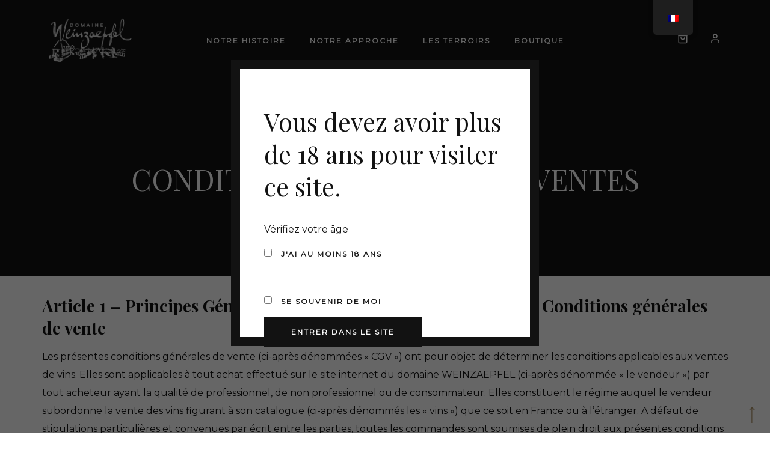

--- FILE ---
content_type: text/html; charset=UTF-8
request_url: https://weinzaepfel.fr/conditions-generales-de-ventes/
body_size: 18344
content:
<!DOCTYPE html>
<html lang="fr-FR">
<head>
	<meta charset="UTF-8">
	<meta name="viewport" content="width=device-width, initial-scale=1, maximum-scale=1">
	<link rel="profile" href="http://gmpg.org/xfn/11">
	<link rel="pingback" href="https://weinzaepfel.fr/xmlrpc.php">

	<script>(function(html){html.className = html.className.replace(/\bno-js\b/,'js')})(document.documentElement);</script>
<title>Conditions générales de ventes &#8211; Domaine vin d&#039;Alsace Weinzaepfel</title>
<meta name='robots' content='max-image-preview:large' />
<link rel='dns-prefetch' href='//player.vimeo.com' />
<link rel='dns-prefetch' href='//fonts.googleapis.com' />
<link rel="alternate" type="application/rss+xml" title="Domaine vin d&#039;Alsace Weinzaepfel &raquo; Flux" href="https://weinzaepfel.fr/feed/" />
<link rel="alternate" type="application/rss+xml" title="Domaine vin d&#039;Alsace Weinzaepfel &raquo; Flux des commentaires" href="https://weinzaepfel.fr/comments/feed/" />
<link rel="alternate" type="text/calendar" title="Domaine vin d&#039;Alsace Weinzaepfel &raquo; Flux iCal" href="https://weinzaepfel.fr/events/?ical=1" />
<script type="text/javascript">
/* <![CDATA[ */
window._wpemojiSettings = {"baseUrl":"https:\/\/s.w.org\/images\/core\/emoji\/15.0.3\/72x72\/","ext":".png","svgUrl":"https:\/\/s.w.org\/images\/core\/emoji\/15.0.3\/svg\/","svgExt":".svg","source":{"concatemoji":"https:\/\/weinzaepfel.fr\/wp-includes\/js\/wp-emoji-release.min.js?ver=6.6.4"}};
/*! This file is auto-generated */
!function(i,n){var o,s,e;function c(e){try{var t={supportTests:e,timestamp:(new Date).valueOf()};sessionStorage.setItem(o,JSON.stringify(t))}catch(e){}}function p(e,t,n){e.clearRect(0,0,e.canvas.width,e.canvas.height),e.fillText(t,0,0);var t=new Uint32Array(e.getImageData(0,0,e.canvas.width,e.canvas.height).data),r=(e.clearRect(0,0,e.canvas.width,e.canvas.height),e.fillText(n,0,0),new Uint32Array(e.getImageData(0,0,e.canvas.width,e.canvas.height).data));return t.every(function(e,t){return e===r[t]})}function u(e,t,n){switch(t){case"flag":return n(e,"\ud83c\udff3\ufe0f\u200d\u26a7\ufe0f","\ud83c\udff3\ufe0f\u200b\u26a7\ufe0f")?!1:!n(e,"\ud83c\uddfa\ud83c\uddf3","\ud83c\uddfa\u200b\ud83c\uddf3")&&!n(e,"\ud83c\udff4\udb40\udc67\udb40\udc62\udb40\udc65\udb40\udc6e\udb40\udc67\udb40\udc7f","\ud83c\udff4\u200b\udb40\udc67\u200b\udb40\udc62\u200b\udb40\udc65\u200b\udb40\udc6e\u200b\udb40\udc67\u200b\udb40\udc7f");case"emoji":return!n(e,"\ud83d\udc26\u200d\u2b1b","\ud83d\udc26\u200b\u2b1b")}return!1}function f(e,t,n){var r="undefined"!=typeof WorkerGlobalScope&&self instanceof WorkerGlobalScope?new OffscreenCanvas(300,150):i.createElement("canvas"),a=r.getContext("2d",{willReadFrequently:!0}),o=(a.textBaseline="top",a.font="600 32px Arial",{});return e.forEach(function(e){o[e]=t(a,e,n)}),o}function t(e){var t=i.createElement("script");t.src=e,t.defer=!0,i.head.appendChild(t)}"undefined"!=typeof Promise&&(o="wpEmojiSettingsSupports",s=["flag","emoji"],n.supports={everything:!0,everythingExceptFlag:!0},e=new Promise(function(e){i.addEventListener("DOMContentLoaded",e,{once:!0})}),new Promise(function(t){var n=function(){try{var e=JSON.parse(sessionStorage.getItem(o));if("object"==typeof e&&"number"==typeof e.timestamp&&(new Date).valueOf()<e.timestamp+604800&&"object"==typeof e.supportTests)return e.supportTests}catch(e){}return null}();if(!n){if("undefined"!=typeof Worker&&"undefined"!=typeof OffscreenCanvas&&"undefined"!=typeof URL&&URL.createObjectURL&&"undefined"!=typeof Blob)try{var e="postMessage("+f.toString()+"("+[JSON.stringify(s),u.toString(),p.toString()].join(",")+"));",r=new Blob([e],{type:"text/javascript"}),a=new Worker(URL.createObjectURL(r),{name:"wpTestEmojiSupports"});return void(a.onmessage=function(e){c(n=e.data),a.terminate(),t(n)})}catch(e){}c(n=f(s,u,p))}t(n)}).then(function(e){for(var t in e)n.supports[t]=e[t],n.supports.everything=n.supports.everything&&n.supports[t],"flag"!==t&&(n.supports.everythingExceptFlag=n.supports.everythingExceptFlag&&n.supports[t]);n.supports.everythingExceptFlag=n.supports.everythingExceptFlag&&!n.supports.flag,n.DOMReady=!1,n.readyCallback=function(){n.DOMReady=!0}}).then(function(){return e}).then(function(){var e;n.supports.everything||(n.readyCallback(),(e=n.source||{}).concatemoji?t(e.concatemoji):e.wpemoji&&e.twemoji&&(t(e.twemoji),t(e.wpemoji)))}))}((window,document),window._wpemojiSettings);
/* ]]> */
</script>
<link rel='stylesheet' id='universal-video-player-and-bg-site-css-css' href='https://weinzaepfel.fr/wp-content/plugins/universal_video_player_and_bg/universal_video_background/universal_video_background.css?ver=6.6.4' type='text/css' media='all' />
<link rel='stylesheet' id='sbi_styles-css' href='https://weinzaepfel.fr/wp-content/plugins/instagram-feed/css/sbi-styles.min.css?ver=6.8.0' type='text/css' media='all' />
<style id='wp-emoji-styles-inline-css' type='text/css'>

	img.wp-smiley, img.emoji {
		display: inline !important;
		border: none !important;
		box-shadow: none !important;
		height: 1em !important;
		width: 1em !important;
		margin: 0 0.07em !important;
		vertical-align: -0.1em !important;
		background: none !important;
		padding: 0 !important;
	}
</style>
<link rel='stylesheet' id='wp-block-library-css' href='https://weinzaepfel.fr/wp-includes/css/dist/block-library/style.min.css?ver=6.6.4' type='text/css' media='all' />
<link rel='stylesheet' id='wc-blocks-vendors-style-css' href='https://weinzaepfel.fr/wp-content/plugins/woocommerce/packages/woocommerce-blocks/build/wc-blocks-vendors-style.css?ver=6.3.3' type='text/css' media='all' />
<link rel='stylesheet' id='wc-blocks-style-css' href='https://weinzaepfel.fr/wp-content/plugins/woocommerce/packages/woocommerce-blocks/build/wc-blocks-style.css?ver=6.3.3' type='text/css' media='all' />
<style id='classic-theme-styles-inline-css' type='text/css'>
/*! This file is auto-generated */
.wp-block-button__link{color:#fff;background-color:#32373c;border-radius:9999px;box-shadow:none;text-decoration:none;padding:calc(.667em + 2px) calc(1.333em + 2px);font-size:1.125em}.wp-block-file__button{background:#32373c;color:#fff;text-decoration:none}
</style>
<style id='global-styles-inline-css' type='text/css'>
:root{--wp--preset--aspect-ratio--square: 1;--wp--preset--aspect-ratio--4-3: 4/3;--wp--preset--aspect-ratio--3-4: 3/4;--wp--preset--aspect-ratio--3-2: 3/2;--wp--preset--aspect-ratio--2-3: 2/3;--wp--preset--aspect-ratio--16-9: 16/9;--wp--preset--aspect-ratio--9-16: 9/16;--wp--preset--color--black: #000000;--wp--preset--color--cyan-bluish-gray: #abb8c3;--wp--preset--color--white: #ffffff;--wp--preset--color--pale-pink: #f78da7;--wp--preset--color--vivid-red: #cf2e2e;--wp--preset--color--luminous-vivid-orange: #ff6900;--wp--preset--color--luminous-vivid-amber: #fcb900;--wp--preset--color--light-green-cyan: #7bdcb5;--wp--preset--color--vivid-green-cyan: #00d084;--wp--preset--color--pale-cyan-blue: #8ed1fc;--wp--preset--color--vivid-cyan-blue: #0693e3;--wp--preset--color--vivid-purple: #9b51e0;--wp--preset--gradient--vivid-cyan-blue-to-vivid-purple: linear-gradient(135deg,rgba(6,147,227,1) 0%,rgb(155,81,224) 100%);--wp--preset--gradient--light-green-cyan-to-vivid-green-cyan: linear-gradient(135deg,rgb(122,220,180) 0%,rgb(0,208,130) 100%);--wp--preset--gradient--luminous-vivid-amber-to-luminous-vivid-orange: linear-gradient(135deg,rgba(252,185,0,1) 0%,rgba(255,105,0,1) 100%);--wp--preset--gradient--luminous-vivid-orange-to-vivid-red: linear-gradient(135deg,rgba(255,105,0,1) 0%,rgb(207,46,46) 100%);--wp--preset--gradient--very-light-gray-to-cyan-bluish-gray: linear-gradient(135deg,rgb(238,238,238) 0%,rgb(169,184,195) 100%);--wp--preset--gradient--cool-to-warm-spectrum: linear-gradient(135deg,rgb(74,234,220) 0%,rgb(151,120,209) 20%,rgb(207,42,186) 40%,rgb(238,44,130) 60%,rgb(251,105,98) 80%,rgb(254,248,76) 100%);--wp--preset--gradient--blush-light-purple: linear-gradient(135deg,rgb(255,206,236) 0%,rgb(152,150,240) 100%);--wp--preset--gradient--blush-bordeaux: linear-gradient(135deg,rgb(254,205,165) 0%,rgb(254,45,45) 50%,rgb(107,0,62) 100%);--wp--preset--gradient--luminous-dusk: linear-gradient(135deg,rgb(255,203,112) 0%,rgb(199,81,192) 50%,rgb(65,88,208) 100%);--wp--preset--gradient--pale-ocean: linear-gradient(135deg,rgb(255,245,203) 0%,rgb(182,227,212) 50%,rgb(51,167,181) 100%);--wp--preset--gradient--electric-grass: linear-gradient(135deg,rgb(202,248,128) 0%,rgb(113,206,126) 100%);--wp--preset--gradient--midnight: linear-gradient(135deg,rgb(2,3,129) 0%,rgb(40,116,252) 100%);--wp--preset--font-size--small: 13px;--wp--preset--font-size--medium: 20px;--wp--preset--font-size--large: 36px;--wp--preset--font-size--x-large: 42px;--wp--preset--spacing--20: 0.44rem;--wp--preset--spacing--30: 0.67rem;--wp--preset--spacing--40: 1rem;--wp--preset--spacing--50: 1.5rem;--wp--preset--spacing--60: 2.25rem;--wp--preset--spacing--70: 3.38rem;--wp--preset--spacing--80: 5.06rem;--wp--preset--shadow--natural: 6px 6px 9px rgba(0, 0, 0, 0.2);--wp--preset--shadow--deep: 12px 12px 50px rgba(0, 0, 0, 0.4);--wp--preset--shadow--sharp: 6px 6px 0px rgba(0, 0, 0, 0.2);--wp--preset--shadow--outlined: 6px 6px 0px -3px rgba(255, 255, 255, 1), 6px 6px rgba(0, 0, 0, 1);--wp--preset--shadow--crisp: 6px 6px 0px rgba(0, 0, 0, 1);}:where(.is-layout-flex){gap: 0.5em;}:where(.is-layout-grid){gap: 0.5em;}body .is-layout-flex{display: flex;}.is-layout-flex{flex-wrap: wrap;align-items: center;}.is-layout-flex > :is(*, div){margin: 0;}body .is-layout-grid{display: grid;}.is-layout-grid > :is(*, div){margin: 0;}:where(.wp-block-columns.is-layout-flex){gap: 2em;}:where(.wp-block-columns.is-layout-grid){gap: 2em;}:where(.wp-block-post-template.is-layout-flex){gap: 1.25em;}:where(.wp-block-post-template.is-layout-grid){gap: 1.25em;}.has-black-color{color: var(--wp--preset--color--black) !important;}.has-cyan-bluish-gray-color{color: var(--wp--preset--color--cyan-bluish-gray) !important;}.has-white-color{color: var(--wp--preset--color--white) !important;}.has-pale-pink-color{color: var(--wp--preset--color--pale-pink) !important;}.has-vivid-red-color{color: var(--wp--preset--color--vivid-red) !important;}.has-luminous-vivid-orange-color{color: var(--wp--preset--color--luminous-vivid-orange) !important;}.has-luminous-vivid-amber-color{color: var(--wp--preset--color--luminous-vivid-amber) !important;}.has-light-green-cyan-color{color: var(--wp--preset--color--light-green-cyan) !important;}.has-vivid-green-cyan-color{color: var(--wp--preset--color--vivid-green-cyan) !important;}.has-pale-cyan-blue-color{color: var(--wp--preset--color--pale-cyan-blue) !important;}.has-vivid-cyan-blue-color{color: var(--wp--preset--color--vivid-cyan-blue) !important;}.has-vivid-purple-color{color: var(--wp--preset--color--vivid-purple) !important;}.has-black-background-color{background-color: var(--wp--preset--color--black) !important;}.has-cyan-bluish-gray-background-color{background-color: var(--wp--preset--color--cyan-bluish-gray) !important;}.has-white-background-color{background-color: var(--wp--preset--color--white) !important;}.has-pale-pink-background-color{background-color: var(--wp--preset--color--pale-pink) !important;}.has-vivid-red-background-color{background-color: var(--wp--preset--color--vivid-red) !important;}.has-luminous-vivid-orange-background-color{background-color: var(--wp--preset--color--luminous-vivid-orange) !important;}.has-luminous-vivid-amber-background-color{background-color: var(--wp--preset--color--luminous-vivid-amber) !important;}.has-light-green-cyan-background-color{background-color: var(--wp--preset--color--light-green-cyan) !important;}.has-vivid-green-cyan-background-color{background-color: var(--wp--preset--color--vivid-green-cyan) !important;}.has-pale-cyan-blue-background-color{background-color: var(--wp--preset--color--pale-cyan-blue) !important;}.has-vivid-cyan-blue-background-color{background-color: var(--wp--preset--color--vivid-cyan-blue) !important;}.has-vivid-purple-background-color{background-color: var(--wp--preset--color--vivid-purple) !important;}.has-black-border-color{border-color: var(--wp--preset--color--black) !important;}.has-cyan-bluish-gray-border-color{border-color: var(--wp--preset--color--cyan-bluish-gray) !important;}.has-white-border-color{border-color: var(--wp--preset--color--white) !important;}.has-pale-pink-border-color{border-color: var(--wp--preset--color--pale-pink) !important;}.has-vivid-red-border-color{border-color: var(--wp--preset--color--vivid-red) !important;}.has-luminous-vivid-orange-border-color{border-color: var(--wp--preset--color--luminous-vivid-orange) !important;}.has-luminous-vivid-amber-border-color{border-color: var(--wp--preset--color--luminous-vivid-amber) !important;}.has-light-green-cyan-border-color{border-color: var(--wp--preset--color--light-green-cyan) !important;}.has-vivid-green-cyan-border-color{border-color: var(--wp--preset--color--vivid-green-cyan) !important;}.has-pale-cyan-blue-border-color{border-color: var(--wp--preset--color--pale-cyan-blue) !important;}.has-vivid-cyan-blue-border-color{border-color: var(--wp--preset--color--vivid-cyan-blue) !important;}.has-vivid-purple-border-color{border-color: var(--wp--preset--color--vivid-purple) !important;}.has-vivid-cyan-blue-to-vivid-purple-gradient-background{background: var(--wp--preset--gradient--vivid-cyan-blue-to-vivid-purple) !important;}.has-light-green-cyan-to-vivid-green-cyan-gradient-background{background: var(--wp--preset--gradient--light-green-cyan-to-vivid-green-cyan) !important;}.has-luminous-vivid-amber-to-luminous-vivid-orange-gradient-background{background: var(--wp--preset--gradient--luminous-vivid-amber-to-luminous-vivid-orange) !important;}.has-luminous-vivid-orange-to-vivid-red-gradient-background{background: var(--wp--preset--gradient--luminous-vivid-orange-to-vivid-red) !important;}.has-very-light-gray-to-cyan-bluish-gray-gradient-background{background: var(--wp--preset--gradient--very-light-gray-to-cyan-bluish-gray) !important;}.has-cool-to-warm-spectrum-gradient-background{background: var(--wp--preset--gradient--cool-to-warm-spectrum) !important;}.has-blush-light-purple-gradient-background{background: var(--wp--preset--gradient--blush-light-purple) !important;}.has-blush-bordeaux-gradient-background{background: var(--wp--preset--gradient--blush-bordeaux) !important;}.has-luminous-dusk-gradient-background{background: var(--wp--preset--gradient--luminous-dusk) !important;}.has-pale-ocean-gradient-background{background: var(--wp--preset--gradient--pale-ocean) !important;}.has-electric-grass-gradient-background{background: var(--wp--preset--gradient--electric-grass) !important;}.has-midnight-gradient-background{background: var(--wp--preset--gradient--midnight) !important;}.has-small-font-size{font-size: var(--wp--preset--font-size--small) !important;}.has-medium-font-size{font-size: var(--wp--preset--font-size--medium) !important;}.has-large-font-size{font-size: var(--wp--preset--font-size--large) !important;}.has-x-large-font-size{font-size: var(--wp--preset--font-size--x-large) !important;}
:where(.wp-block-post-template.is-layout-flex){gap: 1.25em;}:where(.wp-block-post-template.is-layout-grid){gap: 1.25em;}
:where(.wp-block-columns.is-layout-flex){gap: 2em;}:where(.wp-block-columns.is-layout-grid){gap: 2em;}
:root :where(.wp-block-pullquote){font-size: 1.5em;line-height: 1.6;}
</style>
<link rel='stylesheet' id='contact-form-7-css' href='https://weinzaepfel.fr/wp-content/plugins/contact-form-7/includes/css/styles.css?ver=5.5.3' type='text/css' media='all' />
<link rel='stylesheet' id='rs-plugin-settings-css' href='https://weinzaepfel.fr/wp-content/plugins/revslider/public/assets/css/rs6.css?ver=6.4.6' type='text/css' media='all' />
<style id='rs-plugin-settings-inline-css' type='text/css'>
#rs-demo-id {}
</style>
<style id='woocommerce-inline-inline-css' type='text/css'>
.woocommerce form .form-row .required { visibility: visible; }
</style>
<link rel='stylesheet' id='trp-floater-language-switcher-style-css' href='https://weinzaepfel.fr/wp-content/plugins/translatepress-multilingual/assets/css/trp-floater-language-switcher.css?ver=2.9.24' type='text/css' media='all' />
<link rel='stylesheet' id='trp-language-switcher-style-css' href='https://weinzaepfel.fr/wp-content/plugins/translatepress-multilingual/assets/css/trp-language-switcher.css?ver=2.9.24' type='text/css' media='all' />
<link rel='stylesheet' id='av-styles-css' href='https://weinzaepfel.fr/wp-content/plugins/age-verify/includes/assets/styles.css?ver=6.6.4' type='text/css' media='all' />
<link rel='stylesheet' id='villenoir-woocommerce-css' href='https://weinzaepfel.fr/wp-content/themes/villenoir/styles/gg-woocommerce.css?ver=5.2' type='text/css' media='all' />
<link rel='stylesheet' id='acfgfs-enqueue-fonts-css' href='//fonts.googleapis.com/css?family=Montserrat%7CPlayfair+Display%3A400%2Citalic%2C700%2C700italic%2C900%2C900italic&#038;subset=latin%2Ccyrillic%2Clatin-ext&#038;ver=1.0.0' type='text/css' media='all' />
<link rel='stylesheet' id='bootstrap-css' href='https://weinzaepfel.fr/wp-content/themes/villenoir/assets/bootstrap/css/bootstrap.min.css?ver=5.2' type='text/css' media='all' />
<link rel='stylesheet' id='font-awesome-css' href='https://weinzaepfel.fr/wp-content/themes/villenoir/assets/font-awesome/css/font-awesome.min.css?ver=5.2' type='text/css' media='all' />
<link rel='stylesheet' id='pace-css' href='https://weinzaepfel.fr/wp-content/themes/villenoir/styles/site-loader.css?ver=5.2' type='text/css' media='all' />
<link rel='stylesheet' id='isotope-css' href='https://weinzaepfel.fr/wp-content/themes/villenoir/styles/isotope.css?ver=5.2' type='text/css' media='all' />
<link rel='stylesheet' id='magnific-popup-css' href='https://weinzaepfel.fr/wp-content/themes/villenoir/styles/magnific-popup.css?ver=5.2' type='text/css' media='all' />
<link rel='stylesheet' id='slick-css' href='https://weinzaepfel.fr/wp-content/themes/villenoir/assets/slick/slick.css?ver=5.2' type='text/css' media='all' />
<link rel='stylesheet' id='villenoir-bootval-css' href='https://weinzaepfel.fr/wp-content/themes/villenoir/assets/bootstrap-validator/css/formValidation.min.css?ver=5.2' type='text/css' media='all' />
<link rel='stylesheet' id='villenoir-style-css' href='https://weinzaepfel.fr/wp-content/themes/villenoir/style.css?ver=6.6.4' type='text/css' media='all' />
<style id='villenoir-style-inline-css' type='text/css'>
body .wpb_row:not(.vc_inner),
                body .vc_row.wpb_row:not(.vc_inner),
                body.post-type-archive.wpb-is-on #content,
                body #content,
                body.post-type-archive.wpb-is-on #content,
                body.woocommerce.single-product.wpb-is-on #content {
                    padding: 0px 0px 0px 0px;
                }
</style>
<link rel='stylesheet' id='villenoir-child-style-css' href='https://weinzaepfel.fr/wp-content/themes/villenoir/style.css?ver=5.2' type='text/css' media='all' />
<link rel='stylesheet' id='villenoir-responsive-css' href='https://weinzaepfel.fr/wp-content/themes/villenoir/styles/responsive.css?ver=5.2' type='text/css' media='all' />
<script type="text/javascript" src="https://weinzaepfel.fr/wp-includes/js/jquery/jquery.min.js?ver=3.7.1" id="jquery-core-js"></script>
<script type="text/javascript" src="https://weinzaepfel.fr/wp-includes/js/jquery/jquery-migrate.min.js?ver=3.4.1" id="jquery-migrate-js"></script>
<script type="text/javascript" src="https://player.vimeo.com/api/player.js?ver=6.6.4" id="lbg-vimeo-js"></script>
<script type="text/javascript" src="https://weinzaepfel.fr/wp-content/plugins/universal_video_player_and_bg/universal_video_background/js/universal_video_background.js?ver=6.6.4" id="lbg-universal_video_player_and_bg-js"></script>
<script type="text/javascript" src="https://weinzaepfel.fr/wp-content/plugins/revslider/public/assets/js/rbtools.min.js?ver=6.4.4" id="tp-tools-js"></script>
<script type="text/javascript" src="https://weinzaepfel.fr/wp-content/plugins/revslider/public/assets/js/rs6.min.js?ver=6.4.6" id="revmin-js"></script>
<script type="text/javascript" src="https://weinzaepfel.fr/wp-content/plugins/woocommerce/assets/js/jquery-blockui/jquery.blockUI.min.js?ver=2.7.0-wc.6.0.1" id="jquery-blockui-js"></script>
<script type="text/javascript" id="wc-add-to-cart-js-extra">
/* <![CDATA[ */
var wc_add_to_cart_params = {"ajax_url":"\/wp-admin\/admin-ajax.php","wc_ajax_url":"\/?wc-ajax=%%endpoint%%","i18n_view_cart":"Voir le panier","cart_url":"https:\/\/weinzaepfel.fr\/cart\/","is_cart":"","cart_redirect_after_add":"yes"};
/* ]]> */
</script>
<script type="text/javascript" src="https://weinzaepfel.fr/wp-content/plugins/woocommerce/assets/js/frontend/add-to-cart.min.js?ver=6.0.1" id="wc-add-to-cart-js"></script>
<script type="text/javascript" src="https://weinzaepfel.fr/wp-content/plugins/translatepress-multilingual/assets/js/trp-frontend-compatibility.js?ver=2.9.24" id="trp-frontend-compatibility-js"></script>
<script type="text/javascript" src="https://weinzaepfel.fr/wp-content/plugins/js_composer/assets/js/vendors/woocommerce-add-to-cart.js?ver=6.6.0" id="vc_woocommerce-add-to-cart-js-js"></script>
<script type="text/javascript" src="https://weinzaepfel.fr/wp-content/themes/villenoir/js/primary-navigation.js?ver=6.6.4" id="villenoir-navigation-js"></script>
<script type="text/javascript" src="https://weinzaepfel.fr/wp-content/themes/villenoir/js/jquery.waypoints.min.js?ver=6.6.4" id="waypoints-js"></script>
<link rel="https://api.w.org/" href="https://weinzaepfel.fr/wp-json/" /><link rel="alternate" title="JSON" type="application/json" href="https://weinzaepfel.fr/wp-json/wp/v2/pages/3815" /><link rel="EditURI" type="application/rsd+xml" title="RSD" href="https://weinzaepfel.fr/xmlrpc.php?rsd" />
<meta name="generator" content="WordPress 6.6.4" />
<meta name="generator" content="WooCommerce 6.0.1" />
<link rel="canonical" href="https://weinzaepfel.fr/conditions-generales-de-ventes/" />
<link rel='shortlink' href='https://weinzaepfel.fr/?p=3815' />
<link rel="alternate" title="oEmbed (JSON)" type="application/json+oembed" href="https://weinzaepfel.fr/wp-json/oembed/1.0/embed?url=https%3A%2F%2Fweinzaepfel.fr%2Fconditions-generales-de-ventes%2F" />
<link rel="alternate" title="oEmbed (XML)" type="text/xml+oembed" href="https://weinzaepfel.fr/wp-json/oembed/1.0/embed?url=https%3A%2F%2Fweinzaepfel.fr%2Fconditions-generales-de-ventes%2F&#038;format=xml" />
<link rel="alternate" hreflang="fr-FR" href="https://weinzaepfel.fr/conditions-generales-de-ventes/"/>
<link rel="alternate" hreflang="en-GB" href="https://weinzaepfel.fr/en/conditions-generales-de-ventes/"/>
<link rel="alternate" hreflang="fr" href="https://weinzaepfel.fr/conditions-generales-de-ventes/"/>
<link rel="alternate" hreflang="en" href="https://weinzaepfel.fr/en/conditions-generales-de-ventes/"/>
<meta name="tec-api-version" content="v1"><meta name="tec-api-origin" content="https://weinzaepfel.fr"><link rel="alternate" href="https://weinzaepfel.fr/wp-json/tribe/events/v1/" />
		<style type="text/css">

			#av-overlay-wrap {
				background: #ffffff;
			}

			#av-overlay {
				background: #fff;
			}

		</style>

		<style id='gg-dynamic-css' type='text/css'>
:root {


	--body-font: Montserrat;

	--text-body-color: #121212;

	--text-headings-color: #121212;



	--primary-color-alt: #121212;

}</style>	<noscript><style>.woocommerce-product-gallery{ opacity: 1 !important; }</style></noscript>
	<style type="text/css">.recentcomments a{display:inline !important;padding:0 !important;margin:0 !important;}</style><meta name="generator" content="Powered by WPBakery Page Builder - drag and drop page builder for WordPress."/>
<meta name="generator" content="Powered by Slider Revolution 6.4.6 - responsive, Mobile-Friendly Slider Plugin for WordPress with comfortable drag and drop interface." />
<link rel="icon" href="https://weinzaepfel.fr/wp-content/uploads/2022/01/cropped-LOGO_WEINZAEPFEL_2-cropbis-32x32.png" sizes="32x32" />
<link rel="icon" href="https://weinzaepfel.fr/wp-content/uploads/2022/01/cropped-LOGO_WEINZAEPFEL_2-cropbis-192x192.png" sizes="192x192" />
<link rel="apple-touch-icon" href="https://weinzaepfel.fr/wp-content/uploads/2022/01/cropped-LOGO_WEINZAEPFEL_2-cropbis-180x180.png" />
<meta name="msapplication-TileImage" content="https://weinzaepfel.fr/wp-content/uploads/2022/01/cropped-LOGO_WEINZAEPFEL_2-cropbis-270x270.png" />
<script type="text/javascript">function setREVStartSize(e){
			//window.requestAnimationFrame(function() {				 
				window.RSIW = window.RSIW===undefined ? window.innerWidth : window.RSIW;	
				window.RSIH = window.RSIH===undefined ? window.innerHeight : window.RSIH;	
				try {								
					var pw = document.getElementById(e.c).parentNode.offsetWidth,
						newh;
					pw = pw===0 || isNaN(pw) ? window.RSIW : pw;
					e.tabw = e.tabw===undefined ? 0 : parseInt(e.tabw);
					e.thumbw = e.thumbw===undefined ? 0 : parseInt(e.thumbw);
					e.tabh = e.tabh===undefined ? 0 : parseInt(e.tabh);
					e.thumbh = e.thumbh===undefined ? 0 : parseInt(e.thumbh);
					e.tabhide = e.tabhide===undefined ? 0 : parseInt(e.tabhide);
					e.thumbhide = e.thumbhide===undefined ? 0 : parseInt(e.thumbhide);
					e.mh = e.mh===undefined || e.mh=="" || e.mh==="auto" ? 0 : parseInt(e.mh,0);		
					if(e.layout==="fullscreen" || e.l==="fullscreen") 						
						newh = Math.max(e.mh,window.RSIH);					
					else{					
						e.gw = Array.isArray(e.gw) ? e.gw : [e.gw];
						for (var i in e.rl) if (e.gw[i]===undefined || e.gw[i]===0) e.gw[i] = e.gw[i-1];					
						e.gh = e.el===undefined || e.el==="" || (Array.isArray(e.el) && e.el.length==0)? e.gh : e.el;
						e.gh = Array.isArray(e.gh) ? e.gh : [e.gh];
						for (var i in e.rl) if (e.gh[i]===undefined || e.gh[i]===0) e.gh[i] = e.gh[i-1];
											
						var nl = new Array(e.rl.length),
							ix = 0,						
							sl;					
						e.tabw = e.tabhide>=pw ? 0 : e.tabw;
						e.thumbw = e.thumbhide>=pw ? 0 : e.thumbw;
						e.tabh = e.tabhide>=pw ? 0 : e.tabh;
						e.thumbh = e.thumbhide>=pw ? 0 : e.thumbh;					
						for (var i in e.rl) nl[i] = e.rl[i]<window.RSIW ? 0 : e.rl[i];
						sl = nl[0];									
						for (var i in nl) if (sl>nl[i] && nl[i]>0) { sl = nl[i]; ix=i;}															
						var m = pw>(e.gw[ix]+e.tabw+e.thumbw) ? 1 : (pw-(e.tabw+e.thumbw)) / (e.gw[ix]);					
						newh =  (e.gh[ix] * m) + (e.tabh + e.thumbh);
					}				
					if(window.rs_init_css===undefined) window.rs_init_css = document.head.appendChild(document.createElement("style"));					
					document.getElementById(e.c).height = newh+"px";
					window.rs_init_css.innerHTML += "#"+e.c+"_wrapper { height: "+newh+"px }";				
				} catch(e){
					console.log("Failure at Presize of Slider:" + e)
				}					   
			//});
		  };</script>
<noscript><style> .wpb_animate_when_almost_visible { opacity: 1; }</style></noscript></head>

<body class="page-template-default page page-id-3815 theme-villenoir woocommerce-no-js translatepress-fr_FR tribe-no-js gg-page-header-style1 gg-has-stiky-menu gg-has-sticky-logo gg-has-mobile-logo gg-has-style_1-menu single-author no-footer-text gg-shop-style2 wpb-js-composer js-comp-ver-6.6.0 vc_responsive wpb-is-off">

<div class="site-wrapper">

<header class="site-header default">

<nav class="navbar navbar-default navbar-expand-lg">
    <div class="container navbar-header-wrapper">

        <div class="navbar-grid" id="main-navbar">

            <!-- primary-mobile-menu -->
            <div class="menu-button-container">
                <button id="primary-mobile-menu" class="button" aria-controls="primary-menu-list" aria-expanded="false">
                    <span class="dropdown-icon open">Menu
                        <svg class="svg-icon" width="24" height="24" aria-hidden="true" role="img" focusable="false" viewBox="0 0 24 24" fill="none" xmlns="http://www.w3.org/2000/svg"><path fill-rule="evenodd" clip-rule="evenodd" d="M4.5 6H19.5V7.5H4.5V6ZM4.5 12H19.5V13.5H4.5V12ZM19.5 18H4.5V19.5H19.5V18Z" fill="currentColor"></path></svg>
                    </span>
                    <span class="dropdown-icon close">Close
                        <svg class="svg-icon" width="24" height="24" aria-hidden="true" role="img" focusable="false" viewBox="0 0 24 24" fill="none" xmlns="http://www.w3.org/2000/svg"><path fill-rule="evenodd" clip-rule="evenodd" d="M12 10.9394L5.53033 4.46973L4.46967 5.53039L10.9393 12.0001L4.46967 18.4697L5.53033 19.5304L12 13.0607L18.4697 19.5304L19.5303 18.4697L13.0607 12.0001L19.5303 5.53039L18.4697 4.46973L12 10.9394Z" fill="currentColor"></path></svg>
                    </span>
                </button>
            </div>

            <div class="logo-wrapper">
                <a class="brand" href="https://weinzaepfel.fr/" title="Domaine vin d&#039;Alsace Weinzaepfel" rel="home">
<img style=" margin: https://weinzaepfel.fr/wp-content/uploads/2021/06/logoWEINZ.png; max-width: 140px;" class="brand" src="https://weinzaepfel.fr/wp-content/uploads/2021/06/logoWEINZ.png" width="300" height="162" alt="Domaine vin d&#039;Alsace Weinzaepfel" />
</a>
<a class="sticky-brand" href="https://weinzaepfel.fr/" title="Domaine vin d&#039;Alsace Weinzaepfel" rel="home">
<img style=" max-width: 140px;" src="https://weinzaepfel.fr/wp-content/uploads/2021/06/logoWEINZ.png" width="300" height="162" alt="Domaine vin d&#039;Alsace Weinzaepfel" />
</a>
<a class="mobile-brand" href="https://weinzaepfel.fr/" title="Domaine vin d&#039;Alsace Weinzaepfel" rel="home">
<img style=" max-width: 80px;" src="https://weinzaepfel.fr/wp-content/uploads/2021/06/logoWEINZ.png" width="300" height="162" alt="Domaine vin d&#039;Alsace Weinzaepfel" />
</a>
            </div><!-- .logo-wrapper -->
            
            <!-- Begin Main Navigation -->
            <ul id="main-menu" class="nav navbar-nav navbar-middle"><li id="menu-item-4654" class="menu-item menu-item-type-post_type menu-item-object-page menu-item-4654"><a href="https://weinzaepfel.fr/our-story/">Notre histoire</a></li>
<li id="menu-item-2577" class="menu-item menu-item-type-post_type menu-item-object-page menu-item-2577"><a href="https://weinzaepfel.fr/notre-approche-des-vins-d-alsace/">Notre approche</a></li>
<li id="menu-item-2480" class="menu-item menu-item-type-post_type menu-item-object-page menu-item-2480"><a href="https://weinzaepfel.fr/les-terroirs-d-alsace/">Les terroirs</a></li>
<li id="menu-item-4411" class="menu-item menu-item-type-custom menu-item-object-custom menu-item-4411"><a href="https://weinzaepfel.fr/boutique/">Boutique</a></li>
</ul>
            <!-- End Main Navigation -->

            <!-- Begin Second Navigation -->
                    <ul class="nav navbar-nav secondary-nav">
            
            <li class="gg-woo-mini-cart dropdown">    <a id="quick_cart" data-target="open-cart" href="https://weinzaepfel.fr/cart/" title="View your shopping cart">
        <span>
            <svg xmlns="http://www.w3.org/2000/svg" width="24" height="24" viewBox="0 0 24 24" fill="none" stroke="currentColor" stroke-width="2" stroke-linecap="round" stroke-linejoin="round" class="feather feather-shopping-bag"><path d="M6 2L3 6v14a2 2 0 0 0 2 2h14a2 2 0 0 0 2-2V6l-3-4z"></path><line x1="3" y1="6" x2="21" y2="6"></line><path d="M16 10a4 4 0 0 1-8 0"></path></svg>
        </span>
            </a>

    </li><li class="quick-my-account"><a href="https://weinzaepfel.fr/my-account/"><svg xmlns="http://www.w3.org/2000/svg" width="24" height="24" viewBox="0 0 24 24" fill="none" stroke="currentColor" stroke-width="2" stroke-linecap="round" stroke-linejoin="round" class="feather feather-user"><path d="M20 21v-2a4 4 0 0 0-4-4H8a4 4 0 0 0-4 4v2"></path><circle cx="12" cy="7" r="4"></circle></svg></a></li>
        </ul>
                        <!-- End Second Navigation -->

        </div><!-- #main-navbar -->

    </div><!-- .container -->
</nav><!-- nav -->


    <!-- Page header image -->
        <!-- End Page header image -->

               
            <!-- Page meta -->
        <div class="page-meta " >

            <div class="container">
                <div class="row">
                    <div class="col-md-12">
                        
                        <div class="page-meta-wrapper">
                        
                        
                                                <h1>
                            Conditions générales de ventes                                
                            
                            </h1>
                        
                        
                        
                        
                                                </div><!-- .page-meta-wrapper -->

                    </div><!-- .col-md-12 -->
                    
                </div><!-- .row -->
            </div><!-- .container -->

        </div><!-- .page-meta -->
        <!-- End Page meta -->

        <!-- Page header image -->
                                <!-- End Page header image -->

        
    

</header>
<!-- End Header. Begin Template Content -->
<section id="content">
    <div class="container">
        <div class="row">
            <div class="col-xs-12 col-md-12">

                
<article id="post-3815" class="post-3815 page type-page status-publish hentry">
	
		
	<div class="entry-content">
		
<h3 class="wp-block-heading"><strong>Article 1 – Principes Généraux – Application et Opposabilité des Conditions générales de vente</strong></h3>



<p>Les présentes conditions générales de vente (ci-après dénommées « CGV ») ont pour objet de déterminer les conditions applicables aux ventes de vins. Elles sont applicables à tout achat effectué sur le site internet du domaine WEINZAEPFEL (ci-après dénommée « le vendeur ») par tout acheteur ayant la qualité de professionnel, de non professionnel ou de consommateur. Elles constituent le régime auquel le vendeur subordonne la vente des vins figurant à son catalogue (ci-après dénommés les « vins ») que ce soit en France ou à l’étranger. A défaut de stipulations particulières et convenues par écrit entre les parties, toutes les commandes sont soumises de plein droit aux présentes conditions générales de vente, qui prévalent sur tout autre document, tels que prospectus, presse, catalogues ou e-mailing émis par le vendeur, qui n’ont qu’une valeur indicative.</p>



<p>Dès lors, le fait pour l’acheteur de passer commande implique :</p>



<ul class="wp-block-list"><li>adhésion entière et sans réserve de l’acheteur aux CGV&nbsp;;</li><li>renonciation par l’acheteur – à quelque titre, quelque moment et sous quelque forme que ce soit – à se prévaloir de dispositions contraires ou dérogeant aux CGV.</li></ul>



<p>Le fait que le vendeur ne se prévale pas à un instant donné de l’une quelconque des dispositions des CGV ne peut être interprété comme valant renonciation du vendeur à se prévaloir ultérieurement de l’une quelconque desdites dispositions.</p>



<p>Si une convention particulière dérogeait expressément à l’une des présentes conditions générales de vente, les autres conditions demeureraient applicables.</p>



<h3 class="wp-block-heading"><strong>Article 2 – Droit applicable – Juridiction compétente – Traduction</strong></h3>



<p>Le fait de ne pas exercer, à un moment quelconque, une prérogative reconnue par les présentes CGV, ou de ne pas exiger l’exécution d’une stipulation quelconque desdites Conditions ne pourra en aucun cas être interprété comme une renonciation expresse ou tacite au droit d’exercer ladite prérogative dans l’avenir, ou au droit d’exiger l’exécution scrupuleuse des engagements souscrits aux présentes.</p>



<p>Si une stipulation quelconque des présentes CGV est déclarée nulle par un tribunal ou une administration ou autorité, une telle décision n’affectera en aucun cas la validité des autres stipulations des présentes CGV.</p>



<p>La seule loi applicable aux présentes sera la loi française à l’exclusion des dispositions de la Convention de Vienne sur la vente internationale de marchandises.</p>



<p>Ces CGV sont rédigées en langue française et dans le cas où elles seraient traduites en une ou plusieurs langues étrangères, seul le texte français ferait foi en cas de litige. Toute action et tout litige auxquels les présentes CGV et les contrats conclus en leur application pourraient donner lieu, concernant notamment leur interprétation, leur validité, leur exécution ou leur résiliation, ainsi que plus généralement pour tout litige et action relatifs directement ou indirectement aux relations commerciales existant ou ayant existé entre les parties, à leur exécution, aux modalités ou aux conséquences de leur cessation ou de leur rupture, que la cause de ces litiges ou actions soit la responsabilité contractuelle ou délictuelle, le droit commun, de la concurrence, des pratiques restrictives ou autre, sera soumis au tribunal compétent de Colmar, auquel il est fait expressément attribution de juridiction, et ce également en cas de référé et /ou d’appel en garantie.</p>



<h3 class="wp-block-heading"><strong>Article 3 – Commandes</strong></h3>



<p><strong>3.1</strong>&nbsp;Toute commande doit faire l’objet d’un document écrit<em>.&nbsp;</em>Ainsi, la commande passée verbalement par l’acheteur doit être confirmée par l’acheteur par écrit et comporter l’ensemble des renseignements requis à l’effet de permettre au vendeur d’analyser ladite commande.</p>



<p><strong>3.2</strong>&nbsp;Les ventes des marchandises disponibles en magasin et à emporter sont définitivement conclues par l’exécution d’un paiement aux caisses de l’établissement commercial. Toute autre commande faite par l’acheteur n’est valable qu’après confirmation par le vendeur matérialisée par l’envoi à l’acheteur d’un document écrit émanant du vendeur et indiquant les termes de la commande telle qu’acceptée par le vendeur.</p>



<p><strong>3.3&nbsp;</strong>En cas de modification quelconque, désignation, quantité commandée et confirmée par nos soins, les conditions antérieurement accordées ne peuvent être reconduites sans notre accord.</p>



<p><strong>3.4</strong>&nbsp;En matière de ventes à distance et conformément à l’article L. 221-18 du Code de la consommation, les acheteurs consommateurs en ligne disposent d’un délai de quatorze jours francs pour exercer leur droit de rétractation sans avoir à justifier de motifs ni à payer de pénalités, à l’exception, des frais de retour. Le droit de rétractation s’opère par le retour des marchandises, intactes et au complet, à l’adresse d’expédition figurant dans le bon de livraison.&nbsp; Le délai mentionné au premier alinéa court à compter de la réception des marchandises. Lorsque le délai de quatorze jours expire un samedi, un dimanche ou un jour férié ou chômé, il est prorogé jusqu’au premier jour ouvrable suivant. Pour rappel la vente à distance à des professionnels n’autorise pas un droit de rétractation dès lors que la commande a été confirmée par le vendeur. En vertu de l’exception prévue au point 7 de l’article L221-28 du Code de consommation, (Fourniture de boissons alcoolisées dont la livraison est différée au-delà de trente jours et dont la valeur convenue à la conclusion du contrat dépend de fluctuations sur le marché échappant au contrôle du professionnel) le droit de rétractation est exclu des contrats de vente de vins en primeurs.</p>



<p><strong>3.5</strong>&nbsp;Le vendeur dispose de toute liberté de décider de ne pas donner suite aux commandes passées. Aucune renonciation à conclure de la part du vendeur n’est constitutive de faute et ne peut générer au profit de l’acheteur de droit à indemnité.</p>



<p><strong>3.6</strong>&nbsp;Le bénéfice de la commande est personnel à l’acheteur et ne peut être cédé sans l’accord préalable et écrit du vendeur.</p>



<p><strong>3.7</strong>&nbsp;Hors le cas de force majeure, aucune commande ne pourra être annulée totalement ou partiellement, ou plus généralement modifiée, par l’acheteur professionnel en cours de traitement de ladite commande par le vendeur, sauf accord écrit du vendeur en ce sens.</p>



<h3 class="wp-block-heading"><strong>Article 4 – Modifications des vins, Tarifs et Conditions de vente</strong></h3>



<p>Le vendeur se réserve à tout moment – notamment compte tenu des fluctuations du marché – la faculté d’apporter toute modification concernant ses vins, tarifs ou conditions de vente.</p>



<h3 class="wp-block-heading"><strong>Article 5 – Livraison</strong></h3>



<p><strong>5.1</strong> La livraison est considérée effectuée lors de la remise effective des vins commandés par le vendeur à l’acheteur ou au transporteur désigné à cet effet par l’acheteur – ce aux lieu, date et selon les conditions indiquées préalablement à cet effet par le vendeur à l’acheteur.</p>



<p>Il est précisé à cet égard que le chargement des vins et, plus largement, toutes manipulations des vins réalisées postérieurement à la livraison telle que définie dans les CGV sont à la charge de l’acheteur et effectuées à ses frais et risques.</p>



<p>En cas de non-retirement des vins commandés par l’acheteur conformément aux conditions et modalités arrêtées par le vendeur – et à l’expiration d’un délai de 30 (trente) jours calendaires à compter de la date ainsi arrêtée par le vendeur – ce dernier se réserve la faculté de facturer à l’acheteur des frais de stockage des vins et/ou de résilier la commande en tout ou partie – sans préjudice de l’indemnisation du vendeur par l’acheteur de l’ensemble des coûts -et dommages éventuels- supportés par le vendeur, directement ou indirectement liés au retirement tardif par l’acheteur des produits commandés.</p>



<p><strong>5.2</strong>&nbsp;Lorsque la vente est sur commande et est conclue avec un professionnel, les délais de livraison sont fixés à titre indicatif sur le bon de commande et les dépassements de délai ne peuvent donner lieu à des dommages-intérêts ni annulation de commande. Si cette livraison est retardée pour une raison indépendante de la volonté du vendeur, elle sera réputée avoir été effectuée à la date convenue.</p>



<p>Lorsque la vente est sur commande et est conclue avec un consommateur, la livraison s’effectue au plus tard à la date indiquée dans le contrat. La commande peut être résolue par l’acheteur par lettre recommandée avec demande d’accusé de réception en cas de&nbsp;livraison dépassant la date limite fixée dans le bon de commande pour les produits dont la valeur est supérieure à 500 euros.</p>



<p>En toute hypothèse, la livraison dans les délais ne peut intervenir que si l’acheteur est à jour de ses obligations envers le vendeur.</p>



<p><strong>5.3</strong>&nbsp;Il est par ailleurs rappelé que la force majeure ou le cas fortuit libère (à la discrétion du vendeur, à titre temporaire ou définitif) le vendeur de tout engagement de livraison et ce sans dédommagement au profit de l’acheteur.</p>



<h3 class="wp-block-heading"><strong>Article 6&nbsp;</strong><strong>–&nbsp;</strong><strong>Palettes&nbsp;</strong><strong>–&nbsp;</strong><strong>Étiquetage</strong></h3>



<p><strong>6.1</strong>&nbsp;L’acheteur s’engage à préserver l’intégrité des palettes, en assurer la restitution, et plus généralement à respecter les instructions qui lui seront données à ce titre par le vendeur.</p>



<p><strong>6.2</strong>&nbsp;Le vendeur pourra être amené sur demande de l’acheteur – figurant au sein de la commande émanant de l’acheteur et expressément acceptée par le vendeur – à apposer sur les bouteilles, et plus généralement sur les conditionnements des vins objet d’une commande, des étiquettes nécessaires à la commercialisation par l’acheteur sur les territoires de destination. Lesdites étiquettes et/ou leur contenu seront fournis sous la seule responsabilité de l’acheteur.</p>



<h3 class="wp-block-heading"><strong>Article 7&nbsp;</strong><strong>–&nbsp;</strong><strong>Revente hors marché commun européen</strong></h3>



<p>L’acheteur s’interdit d’exporter nos marchandises directement ou indirectement en dehors de l’Union Européenne sans notre accord écrit. En cas de non-respect de cette disposition, le vendeur se réserve le droit de suspendre ses livraisons et d’intenter à l’encontre de l’acheteur toutes actions en réparation de son préjudice.</p>



<p>Les commandes destinées à la revente hors de l’Union Européenne devront préciser les quantités, le pays final de destination et le nom du destinataire. L’acheteur reconnait que les vins achetés selon la commande qu’il a passée répondent aux spécifications techniques et aux règlementations requises pour le pays concerné dans sa commande. En raison de celles-ci, ces vins ne peuvent pas être cédés à des clients d’un autre pays avant remise en conformité.</p>



<h3 class="wp-block-heading"><strong>Article 8 – Réception de la commande – Réserves</strong></h3>



<p>A la livraison (cf. article 5 des CGV), l’acheteur ou tout tiers désigné par ce dernier vérifie la nature, l’état, la quantité, la qualité des vins et plus généralement la conformité des vins livrés au contenu de la commande concernée.</p>



<p>En toutes circonstances, toute réserve ou contestation relative à la conformité de la livraison devra à réception des vins et en présence du transporteur :</p>



<ul class="wp-block-list"><li>être mentionnée par l’acheteur de façon explicite et détaillée sur le bordereau de livraison ;</li><li>figurer sur la souche du bon de livraison restant aux mains du transporteur avec mention de la date, de l’heure, du nom et de la signature du réceptionnaire ;</li><li>sans préjudice des dispositions devant être prises par l’acheteur à l’égard du transporteur, être immédiatement portée par écrit à la connaissance du vendeur et confirmée, dans un délai de 48 heures, au vendeur par lettre recommandée avec accusé de réception. L’acheteur devra fournir toute justification concernant les anomalies constatées et prendre toutes dispositions pour que le vendeur puisse procéder à leur constatation et le cas échéant y porter remède.</li></ul>



<h3 class="wp-block-heading"><strong>Article 9 – Garantie- Retour des vins</strong></h3>



<p>Les produits livrés bénéficient, conformément aux dispositions légales, de la garantie de conformité et de la garantie légale contre les vices cachés provenant d’un défaut de matière, de conception ou de fabrication affectant le produit et le rendant impropre à l’utilisation.</p>



<p>Conformément à l’article L. 211-2 du Code de la consommation, il est rappelé aux acheteurs agissant en qualité de consommateurs que le vendeur est tenu responsable des défauts de conformité du bien au contrat dans les conditions de&nbsp;<a href="https://www.legifrance.gouv.fr/affichCodeArticle.do?cidTexte=LEGITEXT000006069565&amp;idArticle=LEGIARTI000006292208&amp;dateTexte=&amp;categorieLien=cid">l’article L. 217-4 et suivants&nbsp;</a>du code de la consommation et des défauts cachés de la chose vendue dans les conditions prévues aux&nbsp;<a href="https://www.legifrance.gouv.fr/affichCodeArticle.do?cidTexte=LEGITEXT000006070721&amp;idArticle=LEGIARTI000006441924&amp;dateTexte=&amp;categorieLien=cid">articles 1641 et suivants</a>&nbsp;du code civil.</p>



<p>Toute garantie légale est exclue en cas de mauvaise utilisation, négligence ou défaut d’entretien de la part du client, comme en cas d’usure normale du produit, d’accident, en cas de fait du client, ou encore en cas de force majeure.</p>



<p>Toute garantie est limitée au remplacement ou au remboursement du(es) produit(s) non-conforme(s) ou affecté(s) d’une non-conformité ou d’un vice.</p>



<p>Sauf dans le cadre de l’article 3.4 ci-dessus, aucun retour de vins ne peut être effectué sans le consentement écrit et préalable du vendeur. Afin de faire valoir ses droits, le client devra, sous peine de déchéance de toute action s’y rapportant, informer le vendeur par écrit de l’existence de la non-conformité du(es) produit(s) livré(s) et du vice caché affectant le(s) produit(s) dans un délai maximum de cinq jours ouvrés à compter à compter de sa découverte (en tout état de cause la non-conformité ne peut être invoquée au-delà de deux ans à compter de la date de livraison du produit). Le fait que l’acheteur agissant en tant que professionnel ne réclame pas dans les délais indiqués ci-dessus est considéré comme une renonciation absolue et inconditionnelle de son droit. Tout retour de vins sans l’accord du vendeur est effectué aux frais et risques de l’acheteur et ne donnera pas lieu à l’établissement d’un avoir. L’acheteur indemnisera le vendeur de l’ensemble des coûts –et dommages éventuels- supportés par le vendeur, directement ou indirectement liés à ce retour non autorisé.</p>



<p>Dans la situation d’une demande de retour de vins présumés par l’acheteur affectés d’un vice ou non conformes, les vins précités doivent être tenus par l’acheteur – ce dans l’attente de la décision prise à ce sujet par le vendeur – à la disposition du vendeur en les locaux de l’acheteur. Il appartient à l’acheteur de fournir au vendeur toute information et justification concernant le vice ou la non-conformité alléguée – l’acheteur devant laisser au vendeur toute faculté et prendre toutes dispositions pour que le vendeur puisse procéder lui-même, ou par le biais de toute personne que le vendeur aura décidé de se substituer à cet effet, à l’examen en l’état des vins prétendus affectés ou non conformes. A cet effet, l’acheteur devra notamment s’abstenir d’intervenir lui-même ou de recourir à un tiers à cette fin et devra prendre toutes dispositions pour préserver l’intégrité des vins présumés viciés ou non conformes. L’acheteur devra également, à la demande du vendeur, retourner les vins concernés, ce à ses propres frais et risques.</p>



<p>Le non-respect par l’acheteur de ces dispositions exclura tout recours contre le vendeur et exonérera ce dernier de toute éventuelle responsabilité.</p>



<h3 class="wp-block-heading"><strong>Article 10 – Responsabilités</strong></h3>



<p>Le vendeur se porte garant de fournir des vins conformes à la réglementation en vigueur et aux caractéristiques annoncées par le vendeur pour chaque vin considéré. Ainsi, le vendeur garantit à l’acheteur que les vins objet de la commande seront d’une qualité loyale et marchande.</p>



<p>Cette garantie est donnée par rapport à la réglementation française afférente aux produits destinés à l’alimentation humaine. Les dispositions du Code de la consommation bénéficient aux seuls acheteurs agissant en qualité de consommateurs.</p>



<p>L’acheteur non consommateur fait notamment son affaire exclusive du respect de la conformité des caractéristiques, composants et, plus généralement, éléments afférents à la nature et qualités des vins objet de la commande, aux normes applicables sur le territoire de commercialisation des vins commandés, et sera seul responsable à ce titre.</p>



<p>Il est rappelé notamment à toutes fins utiles :</p>



<ul class="wp-block-list"><li>que les vins objet de la commande font l’objet d’un contrôle effectué par le vendeur préalablement à leur départ des chais du vendeur – toute commande étant en conséquence présumée conforme ;</li><li>qu’il appartient à l’acheteur de prendre toutes dispositions – notamment concernant les conditions d’entreposage – à l’effet de permettre en permanence la préservation de l’intégrité des produits objet de la commande.</li></ul>



<p>Protection des mineurs&nbsp;: Conformément à l’article L. 3342-1 du Code de la Santé Publique, l’acheteur s’engage à avoir 18 ans révolus à la date de la commande.</p>



<p>Abus d’alcool&nbsp;: L’abus d’alcool est dangereux pour la santé. Sachez consommer et apprécier avec modération</p>



<h3 class="wp-block-heading"><strong>Article 11 – Consommateurs&nbsp;: Réclamation et Médiation</strong></h3>



<p>Toute réclamation concernant les ventes de vins du vendeur pourra être présentée par écrit à l’adresse suivante : Domaine WEINZAEPFEL, 3 Rue de la Chapelle, 68360 Soultz-Haut-Rhin.</p>



<p><strong>Article 12 – Données personnelles – RGPD</strong></p>



<p>L’ensemble des traitements de données personnelles mis en œuvre respecte la réglementation locale applicable en matière de protection des données personnelles et notamment les dispositions de la loi française « informatique et libertés » du 6&nbsp;janvier&nbsp;1978 modifiée et le Règlement Général sur la Protection des Données (Règlement UE 2016/679) ou «&nbsp;RGPD&nbsp;». Notre charte de confidentialité est consultable sur notre site internet ou sur demande auprès de notre société.</p>



<h3 class="wp-block-heading"><strong>Article 13 – Prix</strong></h3>



<p>Chaque vente est consentie au prix en vigueur au moment de la confirmation de la commande par le vendeur. Tout impôt, taxe, droit ou autres sommes à payer liés à la vente des vins, à leur importation et commercialisation, notamment en application des réglementations nationales du vendeur et de l’acheteur ou d’un pays de transit, et plus généralement de toute réglementation appelée à connaître de cette situation, sont à la charge de l’acheteur.</p>



<h3 class="wp-block-heading"><strong>Article 14 – Paiement</strong></h3>



<p>Les règlements sont effectués en Euros (€) par Carte Bancaire. </p>



<h3 class="wp-block-heading"><strong>Article 15 – Réserve de propriété</strong></h3>



<p>Les vins dont la vente est régie par les CGV sont vendus avec une clause subordonnant expressément le transfert de leur propriété au paiement intégral du prix en principal et accessoires.</p>



<p>Les dispositions ci-dessus ne font pas obstacle dès la livraison des vins (tel que défini par les CGV), au transfert à l’acheteur des risques de perte ou de détérioration des biens soumis à réserve de propriété ainsi que des dommages qu’ils pourraient subir ou occasionner. L’acheteur devra souscrire une assurance garantissant l’ensemble des risques nés à compter de la livraison des vins objet de la commande et permettant au vendeur d’être directement indemnisé. L’acheteur s’interdit de donner en gage ou de céder sous quelque forme que ce soit, à titre de garantie, la propriété des vins.</p>



<p>Les vins pourront être, à tout moment, et sans nécessité de sommation préalable, repris – aux frais de l’acheteur – par le vendeur au cas d’inexécution de ses obligations par l’acheteur – ce sans préjudice du versement, au profit du vendeur, de tous dommages et intérêts à ce titre. Le vendeur et/ou son transporteur seront en conséquence autorisés à pénétrer dans les locaux de l’acheteur pour enlever les vins visés par la clause de réserve de propriété. Cette procédure n’est pas exclusive d’autres actions ou procédures judiciaires que le vendeur pourra décider d’engager.</p>
			</div><!-- .entry-content -->
	
	
</article><!-- #post -->
            </div><!-- end page container -->
            
        </div><!-- .row -->
    </div><!-- .container -->    
</section>

    
    
    <footer class="site-footer">

        <div class="container">
            <div class="row">

                    
            
    
                        
                    
                <div class="footer-extras">

            <!-- Begin Footer Navigation -->
                        <!-- End Footer Navigation -->

            <!-- Begin Footer Social -->
            
                        <!-- End Footer Social -->

            <!-- Copyright -->
                        <div class="footer-copyright">
                  GMB Création 2021<br />
<a href="https://weinzaepfel.fr/conditions-generales-de-ventes/">Conditions générales de ventes</a> / <a href="https://weinzaepfel.fr/politique-de-confidentialite/">Politique de confidentialité</a><br />
<br><br />
L'abus d'alcool est dangereux pour la santé<br />
<br />
            </div>    
            

        </div><!-- /footer-extras -->
        
    
            </div><!-- .row -->
        </div><!-- /.container -->
    </footer>

            <nav id="side-cart" class="side-panel">
            <header>
                <h6>Votre panier</h6>
                <a href="#" class="thb-close" title="Close"><svg xmlns="http://www.w3.org/2000/svg" version="1.1" x="0" y="0" width="12" height="12" viewBox="1.1 1.1 12 12" enable-background="new 1.1 1.1 12 12" xml:space="preserve"><path d="M8.3 7.1l4.6-4.6c0.3-0.3 0.3-0.8 0-1.2 -0.3-0.3-0.8-0.3-1.2 0L7.1 5.9 2.5 1.3c-0.3-0.3-0.8-0.3-1.2 0 -0.3 0.3-0.3 0.8 0 1.2L5.9 7.1l-4.6 4.6c-0.3 0.3-0.3 0.8 0 1.2s0.8 0.3 1.2 0L7.1 8.3l4.6 4.6c0.3 0.3 0.8 0.3 1.2 0 0.3-0.3 0.3-0.8 0-1.2L8.3 7.1z"></path></svg></a>
            </header>
            <div class="side-panel-content">
                <div class="widget woocommerce widget_shopping_cart"><div class="widget_shopping_cart_content"></div></div>            </div>
        </nav>
        <div class="click-capture"></div>
                <a href="#site-top" class="scrollup">
        <svg class="icon icon-scrollup" id="icon-scrollup" viewBox="0 0 45 45" width="100%" height="100%">
            <g fill="none" fill-rule="evenodd">
                <path d="M22.966 14.75v18.242H22V14.86l-2.317 2.317-.683-.684 3-3v-.26h.261l.232-.233.045.045.045-.045.232.232h.151v.152l3.11 3.11-.683.683-2.427-2.427z" fill="#ffffff"></path>
            </g>
        </svg>
        </a>
        
        </div><!-- .site-wrapper -->

    <template id="tp-language" data-tp-language="fr_FR"></template>        <div id="trp-floater-ls" onclick="" data-no-translation class="trp-language-switcher-container trp-floater-ls-flags trp-top-right trp-color-dark only-flags" >
            <div id="trp-floater-ls-current-language" class="">

                <a href="#" class="trp-floater-ls-disabled-language trp-ls-disabled-language" onclick="event.preventDefault()">
					<img class="trp-flag-image" src="https://weinzaepfel.fr/wp-content/plugins/translatepress-multilingual/assets/images/flags/fr_FR.png" width="18" height="12" alt="fr_FR" title="French">				</a>

            </div>
            <div id="trp-floater-ls-language-list" class="" >

                <div class="trp-language-wrap trp-language-wrap-top"><a href="#" class="trp-floater-ls-disabled-language trp-ls-disabled-language" onclick="event.preventDefault()"><img class="trp-flag-image" src="https://weinzaepfel.fr/wp-content/plugins/translatepress-multilingual/assets/images/flags/fr_FR.png" width="18" height="12" alt="fr_FR" title="French"></a>                    <a href="https://weinzaepfel.fr/en/conditions-generales-de-ventes/"
                         title="English">
          						  <img class="trp-flag-image" src="https://weinzaepfel.fr/wp-content/plugins/translatepress-multilingual/assets/images/flags/en_GB.png" width="18" height="12" alt="en_GB" title="English">					          </a>
                </div>            </div>
        </div>

    		<script>
		( function ( body ) {
			'use strict';
			body.className = body.className.replace( /\btribe-no-js\b/, 'tribe-js' );
		} )( document.body );
		</script>
		
		<div id="av-overlay-wrap">

			
			<div id="av-overlay">

				<h1>Vous devez avoir plus de 18 ans pour visiter ce site.</h1>

				<p>Vérifiez votre âge</p>
				
				<input type="hidden" id="av-nonce" name="av-nonce" value="3c3bc67742" /><input type="hidden" name="_wp_http_referer" value="/conditions-generales-de-ventes/" /><form id="av_verify_form" action="https://weinzaepfel.fr/" method="post"><input type="hidden" id="av-nonce" name="av-nonce" value="3c3bc67742" /><input type="hidden" name="_wp_http_referer" value="/conditions-generales-de-ventes/" /><p><label for="av_verify_confirm"><input type="checkbox" name="av_verify_confirm" id="av_verify_confirm" value="1" /> J&#039;ai au moins 18 ans</label></p><p class="submit"><label for="av_verify_remember"><input type="checkbox" name="av_verify_remember" id="av_verify_remember" value="1" /> Se souvenir de moi</label> <input type="submit" name="av_verify" id="av_verify" value="Entrer dans le site" /></p></form>
				
			</div>

			
		</div>
	<!-- Instagram Feed JS -->
<script type="text/javascript">
var sbiajaxurl = "https://weinzaepfel.fr/wp-admin/admin-ajax.php";
</script>
<script> /* <![CDATA[ */var tribe_l10n_datatables = {"aria":{"sort_ascending":": activer pour trier la colonne ascendante","sort_descending":": activer pour trier la colonne descendante"},"length_menu":"Afficher les saisies _MENU_","empty_table":"Aucune donn\u00e9e disponible sur le tableau","info":"Affichant_START_ \u00e0 _END_ du _TOTAL_ des saisies","info_empty":"Affichant 0 \u00e0 0 de 0 saisies","info_filtered":"(filtr\u00e9 \u00e0 partir du total des saisies _MAX_ )","zero_records":"Aucun enregistrement correspondant trouv\u00e9","search":"Rechercher :","all_selected_text":"Tous les \u00e9l\u00e9ments de cette page ont \u00e9t\u00e9 s\u00e9lectionn\u00e9s. ","select_all_link":"S\u00e9lectionner toutes les pages","clear_selection":"Effacer la s\u00e9lection.","pagination":{"all":"Tout","next":"Suivant","previous":"Pr\u00e9c\u00e9dent"},"select":{"rows":{"0":"","_":": a s\u00e9lectionn\u00e9 %d rang\u00e9es","1":": a s\u00e9lectionn\u00e9 une rang\u00e9e"}},"datepicker":{"dayNames":["dimanche","lundi","mardi","mercredi","jeudi","vendredi","samedi"],"dayNamesShort":["dim","lun","mar","mer","jeu","ven","sam"],"dayNamesMin":["D","L","M","M","J","V","S"],"monthNames":["janvier","f\u00e9vrier","mars","avril","mai","juin","juillet","ao\u00fbt","septembre","octobre","novembre","d\u00e9cembre"],"monthNamesShort":["janvier","f\u00e9vrier","mars","avril","mai","juin","juillet","ao\u00fbt","septembre","octobre","novembre","d\u00e9cembre"],"monthNamesMin":["Jan","F\u00e9v","Mar","Avr","Mai","Juin","Juil","Ao\u00fbt","Sep","Oct","Nov","D\u00e9c"],"nextText":"Suivant","prevText":"Pr\u00e9c\u00e9dent","currentText":"Aujourd\u2019hui ","closeText":"Termin\u00e9","today":"Aujourd\u2019hui ","clear":"Effac\u00e9"}};/* ]]> */ </script>	<script type="text/javascript">
		(function () {
			var c = document.body.className;
			c = c.replace(/woocommerce-no-js/, 'woocommerce-js');
			document.body.className = c;
		})();
	</script>
	<script type="text/javascript" src="https://weinzaepfel.fr/wp-includes/js/jquery/ui/core.min.js?ver=1.13.3" id="jquery-ui-core-js"></script>
<script type="text/javascript" src="https://weinzaepfel.fr/wp-includes/js/jquery/ui/tooltip.min.js?ver=1.13.3" id="jquery-ui-tooltip-js"></script>
<script type="text/javascript" src="https://weinzaepfel.fr/wp-includes/js/jquery/ui/effect.min.js?ver=1.13.3" id="jquery-effects-core-js"></script>
<script type="text/javascript" src="https://weinzaepfel.fr/wp-includes/js/jquery/ui/effect-drop.min.js?ver=1.13.3" id="jquery-effects-drop-js"></script>
<script type="text/javascript" src="https://weinzaepfel.fr/wp-includes/js/dist/vendor/wp-polyfill.min.js?ver=3.15.0" id="wp-polyfill-js"></script>
<script type="text/javascript" id="contact-form-7-js-extra">
/* <![CDATA[ */
var wpcf7 = {"api":{"root":"https:\/\/weinzaepfel.fr\/wp-json\/","namespace":"contact-form-7\/v1"}};
/* ]]> */
</script>
<script type="text/javascript" src="https://weinzaepfel.fr/wp-content/plugins/contact-form-7/includes/js/index.js?ver=5.5.3" id="contact-form-7-js"></script>
<script type="text/javascript" src="https://weinzaepfel.fr/wp-content/plugins/woocommerce/assets/js/js-cookie/js.cookie.min.js?ver=2.1.4-wc.6.0.1" id="js-cookie-js"></script>
<script type="text/javascript" id="woocommerce-js-extra">
/* <![CDATA[ */
var woocommerce_params = {"ajax_url":"\/wp-admin\/admin-ajax.php","wc_ajax_url":"\/?wc-ajax=%%endpoint%%"};
/* ]]> */
</script>
<script type="text/javascript" src="https://weinzaepfel.fr/wp-content/plugins/woocommerce/assets/js/frontend/woocommerce.min.js?ver=6.0.1" id="woocommerce-js"></script>
<script type="text/javascript" id="wc-cart-fragments-js-extra">
/* <![CDATA[ */
var wc_cart_fragments_params = {"ajax_url":"\/wp-admin\/admin-ajax.php","wc_ajax_url":"\/?wc-ajax=%%endpoint%%","cart_hash_key":"wc_cart_hash_27801e82ea6aae64745b8921a119380e","fragment_name":"wc_fragments_27801e82ea6aae64745b8921a119380e","request_timeout":"5000"};
/* ]]> */
</script>
<script type="text/javascript" src="https://weinzaepfel.fr/wp-content/plugins/woocommerce/assets/js/frontend/cart-fragments.min.js?ver=6.0.1" id="wc-cart-fragments-js"></script>
<script type="text/javascript" src="https://weinzaepfel.fr/wp-content/themes/villenoir/js/gsap.min.js?ver=5.2" id="gsap-js"></script>
<script type="text/javascript" src="https://weinzaepfel.fr/wp-content/themes/villenoir/js/bezier-easing.js?ver=5.2" id="bezier-easing-js"></script>
<script type="text/javascript" id="villenoir_wc-js-extra">
/* <![CDATA[ */
var villenoir_wc_settings = {"is_cart":"","is_checkout":"","header_quick_cart":"1"};
/* ]]> */
</script>
<script type="text/javascript" src="https://weinzaepfel.fr/wp-content/themes/villenoir/js/woocommerce.js?ver=5.2" id="villenoir_wc-js"></script>
<script type="text/javascript" src="https://weinzaepfel.fr/wp-content/themes/villenoir/js/pace.min.js?ver=5.2" id="pace-js"></script>
<script type="text/javascript" src="https://weinzaepfel.fr/wp-content/themes/villenoir/js/plugins.js?ver=5.2" id="villenoir-plugins-js"></script>
<script type="text/javascript" id="villenoir-cmfjs-js-extra">
/* <![CDATA[ */
var ajax_object_cmf = {"ajax_url":"https:\/\/weinzaepfel.fr\/wp-admin\/admin-ajax.php"};
/* ]]> */
</script>
<script type="text/javascript" src="https://weinzaepfel.fr/wp-content/themes/villenoir/js/forms/cmf.js?ver=5.2" id="villenoir-cmfjs-js"></script>
<script type="text/javascript" id="villenoir-custom-js-extra">
/* <![CDATA[ */
var villenoir_custom_object = {"infinite_scroll_img":"https:\/\/weinzaepfel.fr\/wp-content\/themes\/villenoir\/images\/animated-ring.gif","infinite_scroll_msg_text":"Loading the next set of posts...","infinite_scroll_finished_msg_text":"All posts loaded."};
/* ]]> */
</script>
<script type="text/javascript" src="https://weinzaepfel.fr/wp-content/themes/villenoir/js/custom.js?ver=5.2" id="villenoir-custom-js"></script>
    </body>
</html>

--- FILE ---
content_type: text/css
request_url: https://weinzaepfel.fr/wp-content/themes/villenoir/styles/gg-woocommerce.css?ver=5.2
body_size: 12235
content:
/* WooCommerce */

@font-face {
	font-family: 'star';
	src: url('../assets/wc-star-font/star.eot');
	src: url('../assets/wc-star-font/star.eot?#iefix') format('embedded-opentype'),
		url('../assets/wc-star-font/star.woff') format('woff'),
		url('../assets/wc-star-font/star.ttf') format('truetype'),
		url('../assets/wc-star-font/star.svg#star') format('svg');
	font-weight: normal;
	font-style: normal;
}

@font-face {
	font-family: 'WooCommerce';
	src: url('../assets/wc-star-font/WooCommerce.eot');
	src: url('../assets/wc-star-font/WooCommerce.eot?#iefix') format('embedded-opentype'),
		url('../assets/wc-star-font/WooCommerce.woff') format('woff'),
		url('../assets/wc-star-font/WooCommerce.ttf') format('truetype'),
		url('../assets/wc-star-font/WooCommerce.svg#star') format('svg');
	font-weight: normal;
	font-style: normal;
}

/**
 * Animations
 */
@-webkit-keyframes spin-360 {
  from {
    -webkit-transform: rotate(0);
    /* Saf3.1+, Chrome */
    -moz-transform: rotate(0);
    /* FF3.5+ */
    -ms-transform: rotate(0);
    /* IE9 */
    -o-transform: rotate(0);
    /* Opera 10.5 */
    transform: rotate(0);
    zoom: 1;
  }
  50% {
    -webkit-transform: rotate(180deg);
    /* Saf3.1+, Chrome */
    -moz-transform: rotate(180deg);
    /* FF3.5+ */
    -ms-transform: rotate(180deg);
    /* IE9 */
    -o-transform: rotate(180deg);
    /* Opera 10.5 */
    transform: rotate(180deg);
    zoom: 1;
  }
  to {
    -webkit-transform: rotate(0);
    /* Saf3.1+, Chrome */
    -moz-transform: rotate(0);
    /* FF3.5+ */
    -ms-transform: rotate(0);
    /* IE9 */
    -o-transform: rotate(0);
    /* Opera 10.5 */
    transform: rotate(0);
    zoom: 1;
  }
}
/*Fullscreen search form*/
#fullscreen-searchform {
  position: fixed;
  top: 0px;
  left: 0px;
  width: 100%;
  height: 100%;
  background-color: var(--primary-color-alt);
  
  -webkit-transition: all 0.5s ease-in-out;
  -moz-transition   : all 0.5s ease-in-out;
  -o-transition     : all 0.5s ease-in-out;
  -ms-transition    : all 0.5s ease-in-out;
  transition        : all 0.5s ease-in-out;
  
  -webkit-transform : translate(0px, -100%) scale(0, 0);
  -moz-transform    : translate(0px, -100%) scale(0, 0);
  -o-transform      : translate(0px, -100%) scale(0, 0);
  -ms-transform     : translate(0px, -100%) scale(0, 0);
  transform         : translate(0px, -100%) scale(0, 0);
  
  opacity: 0;
  z-index: 9999;
}

#fullscreen-searchform.open {
  -webkit-transform: translate(0px, 0px) scale(1, 1);
  -moz-transform   : translate(0px, 0px) scale(1, 1);
  -o-transform     : translate(0px, 0px) scale(1, 1);
  -ms-transform    : translate(0px, 0px) scale(1, 1);
  transform        : translate(0px, 0px) scale(1, 1); 
  opacity          : 1;
}

#fullscreen-searchform input[type="search"] {
  position: absolute;
  top: 50%;
  left: 0;
  right: 0;
  width: 80%;
  color: #fff;
  background: rgba(255, 255, 255, 0.1);
  font-size: 18px;
  text-align: left;
  border: 0px;
  margin: 0px auto;
  margin-top: -51px;
  padding: 30px;
  outline: none;
  height: auto;
}
#fullscreen-searchform .btn {
  position: absolute;
  top: 50%;
  left: 50%;
  margin-top: 91px;
  margin-left: -73px;

  text-transform: uppercase;
  padding: 16px 48px;

  background: #fff;
  color: var(--primary-color-alt);
  display: none;
}

#fullscreen-searchform .close {
  position: fixed;
  top: 60px;
  right: 60px;
  color: #fff;
  border-color: transparent;
  background: transparent;
  opacity: 1;
  padding: 3px 15px;
  font-size: 18px;
  text-shadow: none;
}

#fullscreen-searchform .close svg path {
	fill: #fff;
}

/**
 * Global styles
 */

@keyframes spin {
    100% {
        transform: rotate( 360deg );
    }
}

.woocommerce .blockUI.blockOverlay {
    position: relative;
}

.woocommerce .loader:before,
.woocommerce .blockUI.blockOverlay:before {
	height: 1em;
	width: 1em;
	display: block;
	position: absolute;
	top: 50%;
	left: 50%;
	margin-left: -.5em;
	margin-top: -.5em;
	display: block;
	-webkit-animation: spin 1s ease-in-out infinite;
    -moz-animation: spin 1s ease-in-out infinite;
    animation: spin 1s ease-in-out infinite;
    content: "";
    background: url(../images/loader.svg) center center;
    background-size: cover;
	line-height: 1;
	text-align: center;
	font-size: 2em;
	color: rgba(var(--primary-color-alt),0.75);
}

.woocommerce .wishlist_table .blockUI {
	background: #fff !important;
}

p.demo_store {
	position: fixed;
	top: auto;
	bottom: 0;
	left: 0;
	right: 0;
	margin: 0;
	width: 100%;
	font-size: 1em;
	padding: 1em 0;
	text-align: center;
	background-color: var(--primary-color-alt);
	color: #fff;
	z-index: 99998;
}

.out-of-stock {
	color: #e71111;
}

/**
 * Star ratings
 */
.star-rating {
	float: right;
	overflow: hidden;
	position: relative;
	height: 1em;
	line-height: 1;
	font-size: 1em;
	width: 5.4em;
	font-family: 'star';
}

.star-rating:before {
	content: "\73\73\73\73\73";
	color: #ccc;
	float: left;
	top: 0;
	left: 0;
	position: absolute;
}

.star-rating span {
	overflow: hidden;
	float: left;
	top: 0;
	left: 0;
	position: absolute;
	padding-top: 1.5em;
}

.star-rating span:before {
	content: "\53\53\53\53\53";
	top: 0;
	position: absolute;
	left: 0;
}

.woocommerce-product-rating {
	line-height: 2;
	display: block;
}

.woocommerce-product-rating .star-rating {
	margin: .5em 4px 0 0;
	float: left;
}

.products .star-rating {
	display: block;
	margin: 0 0 .5em;
	float: none;
}

.hreview-aggregate .star-rating {
	margin: 10px 0 0 0;
}

#reviews #comments {
  margin: 0;
}

#reviews #comments ol {
  margin: 0;
  padding: 0;
  list-style: none;
}

#reviews #comments .comment {
	border-top: none;
    margin-top: 0;
    padding-top: 0;

	border-bottom: 1px solid var(--borders-color);
    margin-bottom: 25px;
    padding-bottom: 25px;	
}

#reviews #comments h2 {
	font-size: 18px;
    text-transform: uppercase;
    margin: 15px 0 45px 0;
    line-height: normal;
    letter-spacing: 2px;
    position: relative;
    display: inline-block;
}


#reviews #respond h3#reply-title {
	margin: 25px 0 0 0;
}


#reviews #comments .comment img.avatar {
	width: 42px;
	height: 42px;
	border-radius: 50%;
	-moz-border-radius: 50%;
	-webkit-border-radius: 50%;

	float: left;
	margin-right: 20px;
}

#reviews #comments .comment .description {
	margin-bottom: 0;
}

#reviews #comments .comment p:last-child {
	margin-bottom: 0;
}

#reviews #comments .comment p.meta strong {
	text-transform: uppercase;
	color: var(--text-body-color);
}

#reviews #comments .comment .star-rating {
	color: var(--text-body-color);
}


#review_form #respond {
	position: static;
	margin: 0;
	width: auto;
	padding: 0 0 0;
	background: transparent none;
	border: 0;
}

#review_form #respond p {
	margin: 0 0 10px;
}

#review_form #respond .form-submit input {
	left: auto;
}

#review_form #respond .form-submit textarea {
	width: 100%;
}

p.stars {
	position: relative;
	font-size: 1em;
}
p.stars	a {
	display: inline-block;
	font-weight: 700;
	margin-right: 1em;
	text-indent: -9999px;
	position: relative;
	border-bottom: 0 !important;
	outline: 0;
}

p.stars	a:last-child {
	border-right: 0;
}

p.stars	a.star-1,
p.stars	a.star-2,
p.stars	a.star-3,
p.stars	a.star-4,
p.stars	a.star-5 {
	border-right: 1px solid #ccc;
	font-family: "star";
}
p.stars	a.star-1:after,
p.stars	a.star-2:after,
p.stars	a.star-3:after,
p.stars	a.star-4:after,
p.stars	a.star-5:after {
	font-family: "WooCommerce";
	text-indent: 0;
	position: absolute;
	top: 0;
	left: 0;
}

p.stars	a.star-1 {
	width: 2em;
}
p.stars	a.star-1:after {
	content: "\e021";
}

p.stars	a.star-1:hover:after,
p.stars	a.star-1.active:after {
	content: "\e020"
}

p.stars	a.star-2 {
	width: 3em;
}
p.stars	a.star-2:after {
	content: "\e021\e021";
}

p.stars	a.star-2:hover:after,
p.stars	a.star-2.active:after {
	content: "\e020\e020"
}

p.stars	a.star-3 {
	width: 4em;
}
p.stars	a.star-3:after {
	content: "\e021\e021\e021";
}

p.stars	a.star-3:hover:after,
p.stars	a.star-3.active:after {
	content: "\e020\e020\e020"
}

p.stars	a.star-4 {
	width: 5em;
}
p.stars	a.star-4:after {
	content: "\e021\e021\e021\e021";
}

p.stars	a.star-4:hover:after,
p.stars	a.star-4.active:after {
	content: "\e020\e020\e020\e020"
}

p.stars	a.star-5 {
	width: 6em;
	border: 0;
}
p.stars	a.star-5:after {
	content: "\e021\e021\e021\e021\e021";
}

p.stars	a.star-5:hover:after,
p.stars	a.star-5.active:after {
	content: "\e020\e020\e020\e020\e020"
}


.woocommerce input::-webkit-outer-spin-button,
.woocommerce input::-webkit-inner-spin-button {
	display: none;
}

/* Sale badge */
span.onsale,
span.soldout {
	background: var(--links-elements-color);
	color: #fff;
	position: absolute;
	top: 0;
	left: 0;
	padding: 5px 12px;
	z-index: 1;
}

/* Sold out badge */
span.soldout {
    background: var(--primary-color-alt);
}

.woocommerce.single-product .product .col-md-6 span.onsale,
.woocommerce.single-product .product .col-md-6 span.soldout {
	left: 15px;
}

.woocommerce .gg-wc-ordering-wrapper {
	float: left;
	width: 100%;
	
	margin-bottom: 30px;
}

.woocommerce .woocommerce-result-count {
	float: left;
	margin-bottom: 0;
}

.woocommerce form.woocommerce-ordering,
.woocommerce .products-per-page {
	float: right;
	width: auto;
	margin-bottom: 0;
	margin-left: 30px;
}

.woocommerce .products-per-page form.woocommerce-products-per-page {
	margin-bottom: 0;
	float: right;
	width: auto;
	margin-left: 15px;
}

.woocommerce form.woocommerce-ordering select,
.woocommerce .products-per-page select {
	background: transparent;
	border: 0;
	padding: 0;
	height: auto;
}

.woocommerce form.woocommerce-ordering select {
	width: 135px;
}

.woocommerce form.woocommerce-ordering .bootstrap-select > .btn {
	background: transparent;
	height: auto;
    padding: 0 0 0 30px;
    box-shadow: none;
    transition: none;
}

.woocommerce form.woocommerce-ordering .bootstrap-select.open > .btn {
	background: #e7e7e7;
	color: var(--primary-color-alt);
}

.woocommerce form.woocommerce-ordering .bootstrap-select.btn-group .dropdown-menu {
    box-shadow: none;
    border: 0;
    margin: 0;
    padding-bottom: 2px;
}

.woocommerce form.woocommerce-ordering .bootstrap-select.btn-group .dropdown-menu li a {
	padding-top: 0;
	padding-bottom: 0;
}

.woocommerce .products {
	margin: 0;
	padding: 0;
	list-style: none;
	float: left;
	width: 100%;
}

.woocommerce .products li,
.woocommerce .el-grid.products:not(.gg-slick-carousel) div.product {
	margin-bottom: 30px;
}

.woocommerce .products li.first {
	clear: both;
}

.woocommerce .products li.clearfix.visible-md.visible-lg,
.woocommerce .products li.clearfix.invisible-xs {
	margin: 0;
	padding: 0;
}

.woocommerce .products li .price ins,
.woocommerce .el-grid.products div.product .price ins,
.el-grid li.product .price ins {
	text-decoration: none;
}

.woocommerce .products li .price del,
.woocommerce .el-grid.products div.product .price del,
.el-grid li.product .price del {
	font-size: 80%;
}

/* Single product */

.woocommerce.single-product .product .summary,
.woocommerce.single-product .images {
	margin-bottom: 140px;
	float: left;
	width: 100%;
}

.woocommerce.single-product.wpb-is-on #content {
	padding: 150px 0; 
}

/*Product images*/

.woocommerce.single-product .images {
	margin-top: 0;
	margin-bottom: 30px;
}


.woocommerce.single-product .images .thumbnails a.zoom {
	float: left;
	margin-right: 30px;
}

.woocommerce.single-product .images .woocommerce-main-image {
	float: left;
	width: 100%;
	text-align: center;
}
.woocommerce.single-product .images .woocommerce-main-image img {
	-webkit-animation: fadeIn .5s;
	animation: fadeIn .5s;
}

.woocommerce .product .summary form.cart {
	width: 100%;
	float: left;
	margin: 0 0 90px 0;  
}

.woocommerce .product .summary h1.product_title {
	font-size: 48px;
	margin: 0 0 80px 0;
	line-height: 56px;
}

.woocommerce .product .summary .year {
	margin: 0;
    color: var(--links-elements-color);
    font-size: 14px;
    text-transform: uppercase;
    letter-spacing: 2px;
    font-weight: bold;
}


.woocommerce .wc-proceed-to-checkout input[type="submit"] {
	height: auto;
}

.woocommerce .product .summary p.cart {
	float: left;
	margin-right: 30px;
}

.woocommerce .product .summary p.cart .single_add_to_cart_button.button {
	height: auto;
}

.woocommerce .button.wc-forward {
	height: auto;
}

.woocommerce.gg-widget .button.wc-forward {
	float: left;
	padding-left: 20px;
	padding-right: 20px; 
}
.woocommerce.gg-widget .button.wc-forward.checkout {
	float: right;
	padding-left: 20px;
	padding-right: 20px; 
}

.woocommerce .cart .quantity {
	position: relative;
	max-width: 170px; /* In corelation with input.qty width */
	float: left;
	margin-right: 30px;
}

.woocommerce .cart .quantity input.qty {
	width: 170px;
	text-align: center;
	padding-left:25px;
	padding-right: 25px;

	background: var(--links-elements-color);
	border:0;
	color: #fff;

	font-size: 18px;

	height: 51px;
}
.woocommerce .cart .quantity input.minus,
.woocommerce .cart .quantity input.plus {
	width: 45px;
	height: 51px;
	position: absolute;
	right: 0;
	top: 0;
	line-height: normal;
	padding: 0;
	background: transparent;
	border: 0;
	color: #fff;

	font-size: 18px;
}

.woocommerce .cart .quantity input.minus:hover,
.woocommerce .cart .quantity input.plus:hover {
	background: var(--primary-color-alt);
}

.woocommerce .cart .quantity input.minus {
	right: auto;
	left: 0;
}

.woocommerce .product .summary div[itemprop="description"] {
	margin-bottom: 80px;
}

.woocommerce .product .summary div[itemprop="offers"] {
	margin-bottom: 50px;
}

.woocommerce .product .upsells.products,
.woocommerce .product .related.products {
	float: left;
	width: 100%;
	display: block;
}

.woocommerce .product .upsells.products > h2,
.woocommerce .product .related.products > h2 {
    margin: 150px 0;
    text-align: center;
    color: var(--links-elements-color);
    font-size: 14px;
    text-transform: uppercase;
    letter-spacing: 2px;
    font-weight: bold;
}

.woocommerce .product .upsells.products li,
.woocommerce .product .related.products li {
	padding-top: 0;
}

.woocommerce .product .summary .price {
	font-size: 64px;
	line-height: 64px;
	margin: 0px;

	font-family: var(--headings-font);
}

.woocommerce .product .summary .price .woocommerce-price-suffix {
	font-size: 18px;
}
.woocommerce .product .summary .price .bottle-size {
	font-size: 18px;
	font-style: italic;
	color: #ccc;
}

.woocommerce .product .summary .price ins {
	text-decoration: none;
}

.woocommerce .product .summary .price del {
	font-size: 18px;
    font-style: italic;
    color: #ccc;
	display: block;
}

.woocommerce .product .summary .single_variation {
	margin: 30px 0;
}

.woocommerce .product .summary .variations {
	width: 100%;
}

.woocommerce .product .summary .single_variation_wrap {
	margin-top:60px;
}

.woocommerce .product .summary .variations td.label {
	height: 44px;
    max-width: 100%;
    padding: 12px 12px 12px 0;
    vertical-align: middle;
    display: block;
    text-align: left;
    line-height: 1.916;
}

.woocommerce .product .summary .variations td.value {
    max-width: 100%;
    padding: 0 0 12px 0;
    vertical-align: top;
}

.woocommerce .product .summary .variations tr:last-child td.value {
	padding-bottom: 0;
}

.woocommerce .product .summary .variations .reset_variations {
	margin-left: 15px;
}

/* Single product - Review tabs */
#review_form h3#reply-title {
	font-size: 15px;
    line-height: normal;
    margin: 30px 0;
}


/*Social*/
.woocommerce.single-product .product  .post-social {
	position: absolute;
	right: 15px;
	border: 1px solid var(--borders-color);
}

.woocommerce.single-product .product  .post-social ul {
	margin: 0;
	padding: 0;
	list-style: none;
}

.woocommerce.single-product .product  .post-social ul li {
	float: left;
	border-left: 1px solid var(--borders-color);
	text-align: center;
	border-right: 0;
}

.woocommerce.single-product .product  .post-social ul li:first-child {
	border-left: 0;
}

.woocommerce.single-product .product  .post-social ul li a {
	float: left;
	min-width: 40px;
	padding-top: 11px;
	padding-bottom: 12px;
	padding-left: 13px;
}


/* Category hover */

.product-image-wrapper.inverse:hover img {
	opacity: .1;
}

.product-image-wrapper.inverse h3 {
	position: absolute;
	width: 100%;
	text-align: center;
	top: 50%;
	-webkit-transition: opacity 0.35s, -webkit-transform 0.35s;
	transition: opacity 0.35s, transform 0.35s;

	-webkit-transform: translate3d(0,-50%,0);
	transform: translate3d(0,-50%,0);
	-webkit-transform-origin: 50%;
	transform-origin: 50%;
}

.product-image-wrapper.inverse:hover h3,
.product-image-wrapper.inverse:focus h3 {
	-webkit-transform: translate3d(0,-100%,0);
	transform: translate3d(0,-100%,0);
}

.product-image-wrapper.inverse h3 span {
	background: var(--primary-color-alt);
	color: #fff;
	font-size: 11px;
	padding: 15px 50px;
}

.product-image-wrapper.inverse h3 span mark {
	background: transparent;
	padding: 0;
	color: #fff;
}

/* Plugin styles overwrite */

/* Wishlist */
.yith-wcwl-add-to-wishlist {
	margin: 0;
}

/* General - Tabs */

.woocommerce .product .summary .woocommerce-tabs {
	margin-top: 60px;
	margin-bottom: 0;
	float: left;
	width: 100%;
}

.woocommerce-tabs .tabs {
	margin: 0;
	padding: 0 0 0 5px;
	list-style: none;
	float: left;
	width: 100%;
	border-bottom: 1px solid var(--borders-color);
}

.woocommerce-tabs .tabs li a {
	padding: 8px 30px;
	float: left;
	border: 1px solid transparent;
	margin-bottom: -1px;
	background: transparent;
	color: #ababab;
}

.woocommerce .col-md-9 .product .col-md-6 .summary .woocommerce-tabs .tabs li a {
	padding-left: 15px;
	padding-right: 15px;
}

.woocommerce-tabs .tabs li.active a {
	border: 1px solid var(--borders-color);
	border-bottom: 1px solid #fff;
	background: #fff;
	color: var(--text-body-color);
}

.woocommerce-tabs .panel {
	border: 0;
    border-radius: 0;
    box-shadow: none;
    padding: 30px 0 0 0;
    margin: 0;

    float: left;
	width: 100%;
}


/* Widgets */

/* General styles regarding wc widgets with thumbs */

.gg-widget.widget_products ul li a,
.gg-widget.widget_recent_reviews ul li a,
.gg-widget.widget_recently_viewed_products ul li a,
.gg-widget.widget_top_rated_products ul li a {
	display: block;
}

.gg-widget.widget_products ul li a img,
.gg-widget.widget_recent_reviews ul li a img,
.gg-widget.widget_recently_viewed_products ul li a img,
.gg-widget.widget_top_rated_products ul li a img {
	width: 32px;
	margin-left: 15px;
	float: right;
    height: auto;
}

.gg-widget .tagcloud a {
    font-family: var(--body-font);
    font-weight: normal;
    text-transform: uppercase;
}

/* Widget - Product categories  */

.gg-widget.widget_product_categories select {
	width: 100%;
}

.gg-widget.widget_product_categories ul.product-categories li.cat-parent {
	border-bottom: 0;
	padding: 0;
	margin: 0;
}

.gg-widget.widget_product_categories ul.product-categories li .count {
	float: right;
}

.gg-widget.widget_product_categories ul.product-categories li:last-child {
	padding-bottom: 5px; 
}

.gg-widget.widget_product_categories ul.product-categories li.cat-parent ul.children li > a {
  color: #ababab;
  font-weight: normal;
}

.gg-widget.widget_product_categories ul.product-categories li.cat-parent ul.children {
  margin: 5px 0;
}

.gg-widget.widget_recent_reviews .star-rating {
	float: none;
}

/* Widget - Top Rated  */
.gg-widget.widget_top_rated_products .star-rating {
	float: none;
}


/* Widget - Product Tag cloud  */
.gg-widget.widget_product_tag_cloud a {
	text-transform: uppercase;
    font-family: var(--body-font);
    font-size: 12px !important;
    letter-spacing: 2px;
    padding: 5px;
    margin-bottom: 5px;
    display: inline-block;
}

/* Widget - Shopping cart  */

.gg-widget.widget_shopping_cart li {
	position: relative;
	margin: 0 0 15px;
    padding: 0 0 15px;
}

.gg-widget.widget_shopping_cart li:last-child {
	margin-bottom: 0;
}

.gg-widget.widget_shopping_cart li a {
	display: block;
	font-weight: bold;
}

.gg-widget.widget_shopping_cart li img {
	float: left;
	width: 32px;
	margin-right: 10px;
	height: auto;
}

.gg-widget.widget_shopping_cart a.remove {
	position: absolute;
	right: 0;
	top: 0;
}

.gg-widget.widget_shopping_cart .total {
	border-top: 1px solid var(--borders-color);
    padding: 20px 0 0;
    margin: 30px 0 25px 0;

    font-weight: bold;
    text-transform: uppercase;
}

footer.site-footer .gg-widget.widget_shopping_cart .total {
	border-color: #414141;
}

.gg-widget.widget_shopping_cart li .quantity {
	display: block;
	padding-left: 42px;
}

.gg-widget.widget_shopping_cart dl.variation {
	padding-left: 42px;
	margin: 0;
}


/* Widget - Recently viewed  */


/* Widget - Layered navigation  */

.gg-widget.widget_layered_nav .count {
	float: right;
}


/* Widget - Price filter  */

.gg-widget.widget_price_filter .price_slider_wrapper .ui-widget-content {
	background: var(--primary-color-alt)000;
	margin-right: 17px;
}

footer.site-footer .gg-widget.widget_price_filter .price_slider_wrapper .ui-widget-content {
	background: #fff;
}

.gg-widget.widget_price_filter .price_slider_amount .price_label {
	float: right;
}

.gg-widget.widget_price_filter .price_slider_amount button {
	border: 0;
	background: 0;
	color: var(--primary-color-alt);
	text-transform: uppercase;
	font-size: 11px;
	padding: 0;
}

footer.site-footer .gg-widget.widget_price_filter .price_slider_amount button {
	color: #fff;
}

.gg-widget.widget_price_filter .ui-slider {
	position: relative;
	margin-bottom: 30px;
}

.gg-widget.widget_price_filter .ui-slider-horizontal {
    height: 5px;
}

.gg-widget.widget_price_filter .ui-slider-horizontal .ui-slider-range {
    background: var(--borders-color);
    cursor: pointer;
    height: 100%;
    top: 0;
}
.gg-widget.widget_price_filter .ui-slider .ui-slider-range {
    border: 0 none;
    display: block;
    font-size: 1.5rem;
    position: absolute;
    z-index: 1;
}

.gg-widget.widget_price_filter .ui-slider .ui-slider-handle {
    background: var(--primary-color-alt);
    border:3px solid #fff;
    cursor: pointer;
    height: 17px;
    position: absolute;
    top: -6px;
    width: 17px;
    z-index: 2;
}

/* Cart page */

body.woocommerce-cart #content > form {
	margin: 0;
}

body.woocommerce-cart header.site-header .page-meta .page-meta-wrapper {
	border-bottom: 0;
}

.woocommerce .shop_table.cart {
	border: 1px solid var(--borders-color);
}

.woocommerce .shop_table.cart tr.cart_item {
	border-bottom: 1px solid var(--borders-color);
}

.woocommerce .shop_table.cart td {
	vertical-align: middle;
	padding: 30px;
}

.woocommerce .shop_table.cart td.product-thumbnail {
	text-align: center;
}
.woocommerce .shop_table.cart td.product-thumbnail img {
	max-width: 150px;
}

.woocommerce .shop_table.cart td.product-remove {
	width: 10px;
}

.woocommerce .shop_table.cart td.product-remove a {
	font-size: 21px;
}

.woocommerce .shop_table.cart td.product-remove a:hover {
	-webkit-font-smoothing: antialiased;

    -webkit-animation: fa-spin 2s infinite linear;
  	animation: fa-spin 2s infinite linear;
}


.woocommerce .shop_table.cart .product-name a {
	font-size: 30px;
	font-family: var(--headings-font);
	line-height: normal;
	color: var(--text-body-color);

	margin: 15px 0;
	display: block;
}

.woocommerce dl.variation {
	margin-bottom: 30px;
}

.woocommerce dl.variation p {
	margin: 0;
}

.woocommerce dl.variation dt {
	float: left;
	margin-right: 5px;
	color: var(--text-body-color);
}

footer.site-footer .woocommerce dl.variation dt {
	color: #fff;
}

.woocommerce .cart-collaterals {
	border: 1px solid var(--borders-color);
	padding: 0;
	border-top:0px;
}

.woocommerce .cart-collaterals .coupon {
	padding: 60px 30px;
	border-bottom: 1px solid var(--borders-color);
}

.woocommerce .cart-collaterals .coupon label {
	margin: 0;
}

.woocommerce .cart-collaterals .cart_totals,
.woocommerce .cart-collaterals .cross-sells {
	padding: 60px 100px;
	margin: 0 auto;
}

.woocommerce .cart-collaterals .cross-sells {
	padding: 60px 100px 0 100px;
}

.woocommerce .cart-collaterals .cart_totals table tr th {
	padding-right: 30px;
	width: 30%;
	vertical-align: top;
}

.woocommerce .cart-collaterals .cart_totals > h2,
.woocommerce .cart-collaterals .cross-sells > h2 {
	padding: 0;
	margin: 0;
}

.woocommerce .cart-collaterals .cross-sells > h2 {
    text-align: center;
    color: var(--links-elements-color);
    font-size: 14px;
    text-transform: uppercase;
    letter-spacing: 2px;
    font-weight: bold;
    margin-bottom: 50px;
}

.woocommerce .cart-collaterals .cart_totals table {
	margin: 50px 0 45px 0;
	color: var(--text-body-color);
	table-layout: fixed;
  	width: 100%; /* must have this set */
}

.woocommerce .cart-collaterals .cart_totals table td,
.woocommerce .cart-collaterals .cart_totals table th {
	border: 0;
	padding: 10px 0;
}

.woocommerce .cart-collaterals .cart_totals p {
	margin-top: 15px;
	font-size: 13px;
	margin-bottom: 0;
}

.woocommerce .cart-collaterals input[type="text"] {
	width: auto;
}

.woocommerce .cart-collaterals .cross-sells .products {
	margin-top: 50px;
}
.woocommerce .cart-collaterals .cross-sells .products li {
	margin-bottom: 0;
	flex-basis: 50%;
}
@media (max-width: 480px) {
	.woocommerce .cart-collaterals .cross-sells .products li {
		flex-basis: 100%;
	}
}

.gg-shop-style4 .woocommerce .cart-collaterals .cross-sells .products li {
	border: 0;
}

.woocommerce .shop_table.cart td.actions {
	vertical-align: top;
	padding: 60px 100px;
}

.woocommerce .shop_table.cart td.actions .coupon .input-group {
	width: 100%;
}

.woocommerce .shop_table.cart td.actions .btn {
	text-transform: uppercase;
}

.woocommerce .shop_table.cart td.actions .cross-sells h2 {
	font-size: 14px;
    margin: 50px 0 25px;
    padding: 0;
    text-transform: uppercase;
}

.woocommerce .shop_table.cart td.actions .cart-collaterals .cart_totals table.table {
	margin: 0 0 30px 0;
}

.woocommerce .shop_table.cart td.actions .cart-collaterals .cart_totals h2 {
	font-size: 12px;
	text-transform: uppercase;
	padding: 0 0 25px 0;
	margin: 0;
}

.woocommerce .shop_table.cart td.actions .cart-collaterals .cart_totals th,
.woocommerce .shop_table.cart td.actions .cart-collaterals .cart_totals td {
	padding: 10px 0;
	vertical-align: top;
	color: var(--text-body-color);
	font-size: 12px;
	text-transform: none;
}

.woocommerce .shop_table.cart td.actions .cart-collaterals .cart_totals .cart-subtotal th,
.woocommerce .shop_table.cart td.actions .cart-collaterals .cart_totals .cart-subtotal td {
	padding-top: 25px;
} 

.woocommerce .shop_table.cart td.actions .cart-collaterals .shipping p {
	margin: 11px 0;
}

.wc-proceed-to-checkout {
	display: inline-block;
}

/* Checkout page */

.shop_table {
	border-collapse: collapse;
    border-spacing: 0;
    text-align: left;
    width: 100%;
}

.shop_table tr {
	border-bottom: 1px solid var(--borders-color);
}

.shop_table thead tr th:last-child {
    text-align: right;
}
.shop_table tbody tr td:last-child {
    text-align: right;
    padding-right: 0;
}
.shop_table tfoot tr td:last-child {
    text-align: right;
    padding-right: 0;
}

.shop_table tfoot tr:last-of-type {
    border-bottom: 0;
}

body.woocommerce-checkout form.checkout_coupon {
	margin:0 auto 60px auto;
	width: 80%;
}

.woocommerce form.checkout #customer_details {
	padding: 0 30px 0 0;
}

.woocommerce form.checkout #customer_details .col-1,
.woocommerce form.checkout #customer_details .col-2 {
	float: left;
	width: 100%;
}

.woocommerce form.checkout #order_review {
	border: 1px solid var(--borders-color);
	padding: 30px;
}

@media (max-width: 480px) {
	.woocommerce form.checkout #order_review {
		border: 0;
		float: left;
		width: 100%;
		padding: 0;
	}
}

body.woocommerce-checkout h2,
body.woocommerce-checkout h3,
.woocommerce form.checkout #customer_details h3,
.woocommerce form.checkout #order_review header.title h3 {
	margin: 0 0 30px 0;
	padding: 0;
	
	position: relative;
	display: inline-block;
}

.woocommerce form.checkout #customer_details .woocommerce-shipping-fields h3 {
	margin-top: 50px;
}

.woocommerce form.checkout #order_review .shop_table th,
.woocommerce form.checkout #order_review .shop_table td {
	padding: 15px 0;
	vertical-align: top;
	color: var(--text-body-color);
}

.woocommerce form.checkout #order_review .shop_table tr.order-total th,
.woocommerce form.checkout #order_review .shop_table tr.order-total td {
	padding-bottom: 0;
}

.woocommerce form.checkout #order_review .shop_table .woocommerce-shipping-totals td {
	padding: 0;
}

.woocommerce form.checkout #order_review .shop_table th.product-name,
.woocommerce form.checkout #order_review .shop_table th.product-total {
	padding: 0 0 15px 0;
	font-size: 12px;
	letter-spacing: 2px;
	text-transform: uppercase;
	font-weight: bold;
}

.woocommerce form.checkout #order_review .shop_table tbody {
	border-bottom: 1px solid var(--borders-color);
}

.woocommerce form.checkout #order_review .shop_table tfoot {

}

.woocommerce form.checkout #order_review table.woocommerce-checkout-review-order-table {
	margin-bottom: 30px;
	width: 100%;
}

.woocommerce form.checkout .woocommerce-checkout-payment {
	padding: 30px 0 0 0;
	margin: 0 -30px;
	border-top: 1px solid var(--borders-color);
}

.woocommerce form.checkout ul.payment_methods {
	list-style: none;
	margin: 0 30px;
	padding: 0;
}

@media (max-width: 480px) {
	.woocommerce form.checkout ul.payment_methods {
		margin: 0;
	}
}

.woocommerce form.checkout ul.payment_methods li {
	border-bottom: 1px solid var(--borders-color);
}
.woocommerce form.checkout ul.payment_methods li label {
	display: inline;
	font-size: 13px;
	color: var(--text-body-color);
	text-transform: none;
	letter-spacing: 0;
}

.woocommerce form.checkout #customer_details .shipping_address {
	padding-top: 50px;
}

.woocommerce form.checkout #customer_details h3#ship-to-different-address:after {
	content: "";
	display: none;
}

.woocommerce form.checkout #customer_details h3#ship-to-different-address {
	margin: 0;
	float: right;
}

.woocommerce form.checkout #customer_details h3#ship-to-different-address label {
	font-size: 12px;
	font-family: var(--body-font);
	color: var(--text-body-color);
	text-transform: uppercase;
	letter-spacing: 2px;
	display: inline-block;
	margin: 0;
}

input[type="text"].full,
.woocommerce-checkout input[type="text"],
.woocommerce-MyAccount-content input[type="text"],
input[type="password"].full,
.woocommerce-checkout input[type="password"],
.woocommerce-MyAccount-content input[type="password"],
input[type="date"].full,
.woocommerce-checkout input[type="date"],
.woocommerce-MyAccount-content input[type="date"],
input[type="datetime"].full,
.woocommerce-checkout input[type="datetime"],
.woocommerce-MyAccount-content input[type="datetime"],
input[type="email"].full,
.woocommerce-checkout input[type="email"],
.woocommerce-MyAccount-content input[type="email"],
input[type="number"].full,
.woocommerce-checkout input[type="number"],
.woocommerce-MyAccount-content input[type="number"],
input[type="search"].full,
.woocommerce-checkout input[type="search"],
.woocommerce-MyAccount-content input[type="search"],
input[type="tel"].full,
.woocommerce-checkout input[type="tel"],
.woocommerce-MyAccount-content input[type="tel"],
input[type="time"].full,
.woocommerce-checkout input[type="time"],
.woocommerce-MyAccount-content input[type="time"],
input[type="url"].full,
.woocommerce-checkout input[type="url"],
.woocommerce-MyAccount-content input[type="url"],
textarea.full,
.woocommerce-checkout textarea,
.woocommerce-MyAccount-content textarea {
    width: 100%;
}

.woocommerce form label {
	display: inline-block;
    clear: left;
}

.woocommerce form .form-row,
.woocommerce-page .form-row {
    width: 100%;
    display: block;
    float: left;
}

@media only screen and (min-width: 768px) {
	.woocommerce form .form-row.form-row-first,
	.woocommerce form .form-row.form-row-last,
	.woocommerce-page .form-row.form-row-first,
	.woocommerce-page .form-row.form-row-last {
	    width: 50%;
	}
	.woocommerce form .form-row.form-row-first,
	.woocommerce-page .form-row.form-row-first {
	    padding-right: 30px;
	}
}

.shop_table.woocommerce-checkout-review-order-table td.product-name {
    font-size: 13px;
    width: 50%;
    overflow-wrap: anywhere;
    word-break: break-word;
    -ms-word-break: break-all;
}

.shop_table .amount, 
.shop_table small {
	font-size: 13px;
}

/* Account page */

body.woocommerce-account h2,
body.woocommerce-account h3 {
	margin: 0 0 40px 0;
	padding: 0;
}

body.woocommerce-account .myaccount_user,
body.woocommerce-account .myaccount_address,
body.woocommerce-account .my_account_orders {
	margin-bottom: 60px;
	width: 100%;
}

body.woocommerce-account .address {
	position: relative;
}

body.woocommerce-account .address .edit {
	position: absolute;
	right: 15px;
	top: 0;
}

body.woocommerce-account .shop_table th {
    padding: 0 0 15px 0;
    vertical-align: middle;
}

body.woocommerce-account .shop_table.customer_details th,
body.woocommerce-account .shop_table th[scope="row"] {
	padding: 0;
}

body.woocommerce-account .shop_table td {
	padding: 10px 10px 10px 0;
    color: var(--text-body-color);
    text-transform: none;
    vertical-align: middle;
}

.woocommerce-account .woocommerce-form .input-text {
	width: 100%;
}

.woocommerce-form-login .woocommerce-form-login__submit {
    display: block;
}

/* Order received page */
body.woocommerce-order-received h2,
body.woocommerce-order-received header.title h3 {
	margin: 0 0 50px 0;
	padding: 0;
}

body.woocommerce-order-received p + h2 {
	margin-top: 40px;
}

body.woocommerce-order-received .order_details,
body.woocommerce-order-received .customer_details {
	margin-bottom: 50px;
}

body.woocommerce-order-received ul.order_details {
	list-style: none;
	margin: 30px 0;
	padding: 0;
	background: #f3f3f3;
}


body.woocommerce-order-received ul.order_details li {
	display: inline-block;
	border-right: 1px solid var(--borders-color);
	padding: 30px 60px;
}

body.woocommerce-order-received ul.order_details li strong {
	display: block;
	color: var(--text-body-color);
}

body.woocommerce-order-received ul.order_details li:last-child {
	border: 0;
}

body.woocommerce-order-received .shop_table th,
body.woocommerce-order-received .shop_table td {
	padding: 15px 10px 15px 0;
}

/* Login/Register page */
body.woocommerce-account label[for="rememberme"] {
	float: right;
}

body.woocommerce-account p.lost_password a {
	color: #ababab;
}

/* Notifications */

.woocommerce-message,
.woocommerce-error,
.woocommerce-info {
	padding: 20px;
	border: 1px solid var(--borders-color);
	margin: 0 0 60px 0;
	color: var(--text-body-color);
	list-style: none;
    font-style: italic;

    float: left;
    width: 100%;
}

.woocommerce-info {
	border-color:var(--borders-color);
    border-top: 4px solid var(--links-elements-color);
}
.woocommerce-error {
	border-color:#e71111;
}

.woocommerce-message {
	border-top: 4px solid var(--links-elements-color);
}

.woocommerce-message .button,
.woocommerce-info .button {
	float: right;
}


/* Homepage 3 */

.collections .woocommerce .products li {
	width: 100%;
}

/* Wishlist page */

.woocommerce table.wishlist_table {
	width: 100%;
	font-size: 100%;
}

.woocommerce table.wishlist_table tr {
	border-top:1px solid var(--borders-color);
}

.woocommerce table.wishlist_table thead th {
	padding: 30px;

    font-size: 11px;
    font-family: var(--body-font);
    letter-spacing: 2px;
    text-transform: uppercase;
    color: var(--text-body-color);
}

.woocommerce table.wishlist_table tr td,
.woocommerce table.wishlist_table tr th.wishlist-delete,
.woocommerce table.wishlist_table tr th.product-checkbox {
	text-align: left;
}

.woocommerce table.shop_table.cart.wishlist_table td.product-thumbnail {
	padding-left: 0;
}

.woocommerce table.wishlist_table td.product-remove {
	text-align: center;
	width: 80px;
	vertical-align: middle;
}

.woocommerce #content table.wishlist_table.cart a.remove:hover {
	background: transparent;
	color: var(--text-body-color);
}

.woocommerce table.wishlist_table td.product-name {
	font-size: 18px;
    text-transform: uppercase;
    letter-spacing: 4px;
    font-family: var(--body-font);
}

.woocommerce table.wishlist_table tr td.product-stock-status span.wishlist-in-stock {
	color: var(--text-body-color);
}

.woocommerce .wishlist_table td.product-add-to-cart a {
	border-radius: 0;
	padding: 8px 18px;
	line-height: 1.916;
}

.woocommerce .wishlist_table tr td.product-thumbnail a {
	max-width: none;
}

.woocommerce .yith-wcwl-share {
	margin-bottom: 0;
}

.woocommerce .yith-wcwl-share ul,
.woocommerce .yith-wcwl-share li {
	height: auto;
	margin: 0;
}

.woocommerce .yith-wcwl-share li a {
	background: transparent;
	font-size: 18px;
	width: auto;
	height: auto;
	margin-right: 15px;
}

.woocommerce .yith-wcwl-share h4.yith-wcwl-share-title {
	padding: 0;
    margin: 0 0 20px 0;
    font-size: 18px;
    text-transform: uppercase;
    letter-spacing: 4px;
    position: relative;
    display: inline-block;
}


/*Shop styles*/
/*---------------------------------------------*/

.woocommerce-result-count,
.woocommerce-ordering {
	display: none;
}

.products {
	display: -webkit-flex;
    display: -ms-flexbox;
    display: flex;
 
    -webkit-flex-wrap: wrap;
    -ms-flex-wrap: wrap;
    flex-wrap: wrap;

    align-items: stretch;
}

.products .product {
	text-align: center;
	position: relative;
	align-self: flex-end;

	flex-basis: auto;
}

.upsells.products .products .product {
	flex:1;
}

.gg-shop-style4 .upsells.products .products .product {
	border: 0;
}

.products .product img {
	max-height: 500px;
	width: auto;
}



.products .product .gg-product-image-wrapper {
	background: white;
	margin-bottom: 0px;
	padding: 0px;
	position: relative;
	

}

.products .product .gg-product-meta-wrapper .woocommerce-price-suffix {
	display: block;
	font-family: var(--body-font);
    font-size: 12px;
    text-transform: none;
    font-style: italic;
}

.products .product .add_to_cart_button {
	position: relative;
}

.products .product .add_to_cart_button.product_type_variable {
	padding-left: 25px;
	padding-right: 25px;
}

.products .product .add_to_cart_button:after {
	font-family: 'FontAwesome';
 	display: inline-block;
	margin-left: .618em;
	width: 0;
	content: "";
	text-align: right;
	font-size: 100%;
	line-height: 1em;
	position: absolute;


	-webkit-transition: all ease-in-out 0.1s;
	-moz-transition: all ease-in-out 0.1s;
	-ms-transition: all ease-in-out 0.1s;
	-o-transition: all ease-in-out 0.1s;
	transition: all ease-in-out 0.1s;
}

.products .product .add_to_cart_button.loading:after {
  margin-left: .618em;
  width: 1em;
  
  content: "\f021";
  -webkit-animation-name: spin-360;
  -webkit-animation-duration: 1s;
  -webkit-animation-iteration-count: infinite;
}


.products .product .add_to_cart_button.added:after {
  margin-left: .618em;
  width: 1em;
  content: "\f00c";
}


/*---------------------------------------------*/

/*Shop style 1*/

.single-product .products .product  h3,
.gg-shop-style1 .products .product  h3,
.gg-shop-style1 .products .product  h2 {
	font-size: 30px;
	line-height: normal;
	margin: 0 0 50px 0;
	padding: 0 15px;
}

.gg-shop-style1 .col-md-9 .products .product.col-md-3  h3 {
	font-size: 21px;
}

.gg-shop-style1 .col-md-9 .products .product.col-md-4 .gg-product-image-wrapper,
.gg-shop-style1 .col-md-9 .products .product.col-md-3 .gg-product-image-wrapper {
	padding: 25px;
}

.gg-shop-style1 .products .product .gg-product-meta-wrapper {
	background: white;
	padding: 10%;
}

.gg-shop-style1 .products .product.col-md-4 .gg-product-meta-wrapper,
.gg-shop-style1 .products .product.col-md-3 .gg-product-meta-wrapper {
	padding: 10%;
}

.gg-shop-style1 .col-md-9 .products .product.col-md-3 .gg-product-meta-wrapper {
	padding: 25px;
}

.gg-shop-style1 .products .product .gg-product-meta-wrapper .add_to_cart_button,
.gg-shop-style1 .products .product .gg-product-meta-wrapper a.button {
	margin: 30px 0 0 0;
	width: 100%;
	display: block;
}

.gg-shop-style1 .col-md-9 .products .product.col-md-3 .gg-product-meta-wrapper .add_to_cart_button {
	padding-left: 15px;
	padding-right: 15px;
}

.gg-shop-style1 .products .product .gg-product-meta-wrapper dl {
    grid-template-columns: 50% auto;
}

.gg-shop-style1 .products .product .gg-product-meta-wrapper dt {
  padding-right: 30px;
  text-align: left;
}

.gg-shop-style1 .products .product .gg-product-meta-wrapper dd {
  padding-left: 30px;
  text-align: right;
  margin-bottom: 20px;
}

.gg-shop-style1 .products .product .gg-product-meta-wrapper dd:last-child {
	margin-bottom: 0;
}

.gg-shop-style1 .col-md-9 .products .product.col-md-3  .gg-product-meta-wrapper dd {
	font-size: 14px;
}

.gg-shop-style1 .products .product .gg-product-meta-wrapper dt:after {
  content: '';
  position: absolute;
  width: 30px;
  height: 1px;
  background: var(--links-elements-color);
  right: -15px;
  top: 15px;
}

/*Shop style 2*/

.gg-shop-style2 .products .product {
	align-self: flex-start;
}

.gg-shop-style2 .products .product .gg-product-image-wrapper {
	margin-bottom: 0;
}
.gg-shop-style2 .col-md-9 .products .product.col-md-4 .gg-product-image-wrapper,
.gg-shop-style2 .col-md-9 .products .product.col-md-3 .gg-product-image-wrapper {
	padding: 25px;
}

.gg-shop-style2 .products .product  h3,
.gg-shop-style2 .products .product  h2 {
	font-size: 24px;
	line-height: normal;
	margin: 40px 0 30px 0;
	padding: 0 15px;
}

.gg-shop-style2 .products .product .gg-product-meta-wrapper .button {
	margin: 30px 0 0 0;
	width: 100%;
	display: block;
}

.gg-shop-style2 .col-md-9 .products .product.col-md-3 .gg-product-meta-wrapper .button {
	padding-left: 15px;
	padding-right: 15px;
}

.gg-shop-style2 .products .product .gg-product-meta-wrapper dl {

  grid-template-columns: 100% auto;
  width: 100%;
  overflow: hidden;
  margin:0;
  text-align:center;
  text-transform: uppercase;

  font-size: 18px;
  font-weight: bold;
  letter-spacing: 2px;
  color: var(--links-elements-color);
}

.gg-shop-style2 .products .product .gg-product-meta-wrapper dt {
  padding-right: 30px;
  text-align: right;
}

.gg-shop-style2 .products .product .gg-product-meta-wrapper dd {
  text-align: center;
  padding-left: 30px;
}


.gg-shop-style2 .products .product .gg-product-meta-wrapper dt:after {
  content: '';
  position: absolute;
  width: 30px;
  height: 1px;
  background: var(--links-elements-color);
  right: -15px;
  top: 15px;
}

/*Shop style 3*/
.gg-shop-style3 .products .product h3,
.gg-shop-style3 .products .product h2 {
	font-size: 30px;
	line-height: normal;
	margin: 0 0 40px 0;
	padding: 0 15px;
	color: #ffffff;
}

.gg-shop-style3 .col-md-9 .products .product.col-md-3 h3 {
	font-size: 18px;
}

.gg-shop-style3 .year {
	color: var(--links-elements-color);
	font-size: 14px;
    text-transform: uppercase;
    letter-spacing: 2px;
    font-weight: bold;
}

.gg-shop-style3 .col-md-9 .products .product.col-md-3  .year {
	font-size: 12px;
}

.gg-shop-style3 .price {
	color: var(--links-elements-color);
	display: block;
	width: 100%;

	font-size: 36px;
	font-family: var(--headings-font);

	margin-bottom: 40px;
}
.gg-shop-style3 .price .woocommerce-price-suffix{
	font-size: 18px;
}
.gg-shop-style3 .col-md-9 .products .product.col-md-3  .price {
	font-size: 18px;
}

.gg-shop-style3 .add_to_cart_button,
.gg-shop-style3 .button {
	margin: 0;
	display: inline-block;
	background: var(--links-elements-color);
	color: #ffffff;
	z-index: 55;
}

.gg-shop-style3 .col-md-9 .products .product.col-md-4 .gg-product-image-wrapper,
.gg-shop-style3 .col-md-9 .products .product.col-md-3 .gg-product-image-wrapper {
	padding: 25px;
}

.gg-shop-style3 .col-md-9 .products .product.col-md-3 .product-overlay-meta .add_to_cart_button {
	padding-left: 15px;
	padding-right: 15px;

	font-size: 12px;
}

.gg-shop-style3 .col-md-9 .products .product.col-md-4 .gg-product-image-wrapper .product-image-overlay .product-overlay-meta,
.gg-shop-style3 .col-md-9 .products .product.col-md-3 .gg-product-image-wrapper .product-image-overlay .product-overlay-meta {
	padding-left: 15px;
	padding-right: 15px;
}


/* Product hover */
.gg-shop-style3 .gg-product-image-wrapper {
	position: relative;
	overflow: hidden;
}
.gg-shop-style3 .gg-product-image-wrapper img {
	opacity: 1;

	-webkit-backface-visibility: hidden; /* Fix for Chrome 37.0.2062.120 (Mac) */
	-webkit-transition: opacity 0.35s;
	transition: opacity 0.35s;
	-webkit-backface-visibility: hidden; /* Fix for Chrome 37.0.2062.120 (Mac) */
}

.gg-shop-style3 .gg-product-image-wrapper:hover img,
.gg-shop-style3 .gg-product-image-wrapper:focus img {
	opacity: 0;
}

.gg-shop-style3 .gg-product-image-wrapper a.product-link-wrapper,
.gg-shop-style3 .gg-product-image-wrapper a.woocommerce-LoopProduct-link {
	position: absolute;
	left: 0;
	top: 0;
	width: 100%;
	height: 100%;
	z-index: 50;
}

.gg-shop-style3 .gg-product-image-wrapper .product-image-overlay {
    top: 0;
	left: 0;
	padding: 15px;
	width: 100%;
	height: 100%;

	-webkit-transition: -webkit-transform 0.35s;
	transition: transform 0.35s;

	-webkit-transform: translate3d(0,100%,0);
	transform: translate3d(0,100%,0);

	position: absolute;
	text-align: center;
	z-index: 50;

	background: var(--primary-color-alt);
}

.gg-shop-style3 .gg-product-image-wrapper:hover .product-image-overlay,
.gg-shop-style3 .gg-product-image-wrapper:focus .product-image-overlay {
    -webkit-transform: translate3d(0,0,0);
	transform: translate3d(0,0,0);
}

.gg-shop-style3 .gg-product-image-wrapper:hover .product-image-overlay .price,
.gg-shop-style3 .gg-product-image-wrapper:focus .product-image-overlay .price {
	-webkit-transition-delay: 0.05s;
	transition-delay: 0.05s;
}

.gg-shop-style3 .gg-product-image-wrapper:hover .product-image-overlay .add_to_cart_button,
.gg-shop-style3 .gg-product-image-wrapper:focus .product-image-overlay .add_to_cart_button {
	-webkit-transition-delay: 0.1s;
	transition-delay: 0.1s;
}

.gg-shop-style3 .gg-product-image-wrapper .product-image-overlay .product-overlay-meta {
	position: absolute;
  	top: 50%;
  	transform: translateY(-50%);
  	width: 100%;
    left: 0;
    padding-left: 30px;
    padding-right: 30px;
}

/*Shop style 4*/
.post-type-archive.wpb-is-on.gg-shop-style4.archive #content,
.gg-shop-style4.archive #content {
	background: white;
	padding: 0;
}

.gg-shop-style4 .products .product {
	align-self: flex-start;

	border-right: 1px solid #ccc;
	padding: 75px 0;
	margin: 0;
}

.gg-shop-style4 .col-md-9 .products .product.first {
	border-left: 1px solid #ccc;
}

.gg-shop-style4 .products .product.last {
	border: 0;
}

.gg-shop-style4 .products .product  h3,
.gg-shop-style4 .products .product  h2 {
	font-size: 24px;
	line-height: normal;
	margin: 0 0 30px 0;
	padding: 0 15px;
}

.gg-shop-style4 .col-md-9 .products .product.col-md-4 .gg-product-image-wrapper,
.gg-shop-style4 .col-md-9 .products .product.col-md-3 .gg-product-image-wrapper {
	padding: 25px;
}

.gg-shop-style4 .gg-product-meta-wrapper {
	padding-left: 50px;
	padding-right: 50px;
}

.gg-shop-style4 .col-md-9 .products .product.col-md-4 .gg-product-meta-wrapper,
.gg-shop-style4 .col-md-9 .products .product.col-md-3 .gg-product-meta-wrapper {
	padding-left: 25px;
	padding-right: 25px;
}

.gg-shop-style4 .col-md-9 .products .product.col-md-3 .gg-product-meta-wrapper .add_to_cart_button {
	padding-left: 15px;
	padding-right: 15px;

	font-size: 12px;
}

.gg-shop-style4 .gg-product-meta-wrapper .year {
	color: var(--links-elements-color);
	font-size: 14px;
    text-transform: uppercase;
    letter-spacing: 2px;
    font-weight: bold;
}

.gg-shop-style4 .gg-product-meta-wrapper .price {
	color: var(--links-elements-color);
	display: block;
	width: 100%;

	font-size: 36px;
	line-height: 36px;
	font-family: var(--headings-font);

	margin-bottom: 30px;
}

.gg-shop-style4 .products .product .gg-product-meta-wrapper .add_to_cart_button {
	margin: 0;
}

.gg-shop-style4 .products .product .gg-product-image-wrapper img {
	-moz-transition:-moz-transform .2s ease-in-out; 
	-webkit-transition:-webkit-transform .2s ease-in-out; 
	-o-transition:-o-transform .2s ease-in-out;

	-webkit-backface-visibility: hidden;
}

.gg-shop-style4 .products .product .gg-product-image-wrapper:hover img {
	-moz-transform:scale(1.1); 
	-webkit-transform:scale(1.1);
	-o-transform:scale(1.1);

	-webkit-backface-visibility: hidden;
}

.gg-shop-style4 .products .product .gg-product-image-wrapper {
	padding: 0;
}

/* Shop style 5 */

.gg-shop-style5.woocommerce .products li {
	margin-bottom: 0;
}

.gg-shop-style5 .gg-product-image-wrapper {
	position: relative;
    display: inline-block;
    text-align: center;
    width: 100%;
    perspective: 1048px;
}

.gg-shop-style5 .gg-product-image-wrapper .hoverbox-inner {
	width: 100%;
    display: inline-block;
    min-height: 400px;
    text-align: center;
}

.gg-shop-style5 .gg-product-image-wrapper .hoverbox-flip-front {
	transform: rotateY(0);
    z-index: 1;
    flex-direction: row;
}

.gg-shop-style5 .gg-product-image-wrapper .hoverbox-flip-front img {
	max-height: 400px;
}

.gg-shop-style5 .gg-product-image-wrapper .hoverbox-flip-back {
	transform: rotateY(180deg);
	flex-direction: column;
}

.gg-shop-style5 .gg-product-image-wrapper .hoverbox-flip-back .woocommerce-LoopProduct-link {
	position: absolute;
	width: 100%;
	height: 100%;
	display: block;
	z-index: 1;
}


.gg-shop-style5 .gg-product-image-wrapper .hoverbox-block {
    height: 100%;
    width: 100%;
    -webkit-backface-visibility: hidden;
    backface-visibility: hidden;
    position: absolute;
    top: 0;
    left: 0;
    display: flex;
    align-items: center;
    justify-content: center;
    transition: transform .5s ease-in-out;
    transform-style: preserve-3d;
}

.gg-shop-style5 .gg-product-image-wrapper:hover .hoverbox-flip-front {
	transform: rotateY(-180deg);
}
.gg-shop-style5 .gg-product-image-wrapper:hover .hoverbox-flip-back {
	transform: rotateY(0);
}

.gg-shop-style5 .gg-product-image-wrapper .hoverbox-flip-back  a.button {
	display: inline-block;
	z-index: 2;
	margin-top: 25px;
}

/* Shop style 6 */

.gg-shop-style6 .products .product {
	text-align: left;
	align-self: flex-start;
}
.gg-shop-style6 .product-flex-wrapper {
	display: flex;
}

.gg-shop-style6 .product-flex-image {
	flex-basis: 50%;
}

.gg-shop-style6 .product-flex-meta {
	flex-basis: 50%;
	display: flex;
	flex-direction: column;
	justify-content: space-evenly;
	padding: 0 8%;
	position: relative;
}

.gg-shop-style6 .product-flex-meta span.year {
	font-size: 14px;
    text-transform: uppercase;
    font-family: var(--body-font);
    letter-spacing: 2px;
    font-weight: bold;
    position: relative;
}

.gg-shop-style6 .product-flex-meta span.year,
.gg-shop-style6 .product-flex-meta span.price {
	display: block;
	color: var(--links-elements-color);
	
}

.gg-shop-style6 .product-flex-meta .woocommerce-loop-product__title {
	margin:0;
}

.gg-shop-style6 .products .product:not(.col-md-6) .product-flex-meta .woocommerce-loop-product__title {
	font-size: 24px;
}
.gg-shop-style6 .products .product:not(.col-md-6) .product-flex-meta .woocommerce-loop-product__title .year {
	font-size: 12px;
}

.gg-shop-style6 .product-flex-meta .woocommerce-LoopProduct-link {
	position: absolute;
	top: 0;
	left: 0;
	width: 100%;
	height: 100%;
}

.gg-shop-style6 .product-flex-meta .view-product-svg-icon svg {
	width: 0;
	transition: width .4s cubic-bezier(.12,.84,.66,.95),margin-left .4s cubic-bezier(.12,.84,.66,.95),opacity .4s cubic-bezier(.12,.84,.66,.95);

}

.gg-shop-style6 .product-flex-wrapper:hover .view-product-svg-icon svg {
	width: 40px;
}

.gg-shop-style6 .products .product:not(.col-md-6) .product-flex-wrapper:hover .view-product-svg-icon svg {
	width: 20px;
}

.gg-shop-style6 .products .product span.soldout,
.gg-shop-style6 .products .product span.onsale {
    border-radius: 50%;
    font-size: 11px;
    text-transform: uppercase;
    letter-spacing: 1px;
    width: 60px;
    text-align: center;
    line-height: normal;
    height: 60px;
    display: flex;
    align-items: center;
}


/*Single product - Meta*/
.woocommerce .product_meta {
	margin-bottom: 60px;
}

.woocommerce .product_meta > span {
	margin-right: 15px;
}


/*Single product - Attributes*/
.woocommerce .shop_attributes {
	font-size: 16px;
	width: auto;
	margin: 0;
}

.woocommerce .shop_attributes th,
.woocommerce .shop_attributes td {
	border: 0;
	padding: 10px 0;
	vertical-align: middle;
}

.woocommerce .shop_attributes td p {
	margin: 0;
}

.woocommerce .shop_attributes th {
	font-size: 12px;
	font-weight: bold;
	text-transform: uppercase;
	letter-spacing: 2px;
	position: relative;

	min-width: 185px;
	padding-right: 60px
}

.woocommerce .shop_attributes td {
	font-style: italic;
	padding-left: 60px
}

.woocommerce .shop_attributes th:after {
	content: '';
    position: absolute;
    width: 30px;
    height: 1px;
    background: var(--links-elements-color);
    right: -15px;
    top: 20px;
}

.woocommerce .added_to_cart.wc-forward {
	position: absolute;
	left: 0;
	width: 100%;

	font-size: 12px;
    text-transform: uppercase;
    letter-spacing: 2px;
    font-weight: bold;

    margin-top: 10px;
    display: block;
}


.woocommerce .shop_table.cart th {
    color: var(--text-body-color);
    font-size: 12px;
    text-transform: uppercase;
    letter-spacing: 2px;
    font-weight: bold;
    padding: 15px 30px;

    border-bottom: 1px solid var(--borders-color);
}

.woocommerce .wc-update-cart {
	display: inline-block;
	margin-right: 30px;
}

.wc_payment_methods input[type="radio"] {
	margin-top: 10px;
}

#shipping_method input[type="radio"] + label {
	display: inline;
    font-family: var(--body-font);
    font-size: 13px;
    color: var(--text-body-color);
    text-transform: none;
    letter-spacing: 0;
}

.wc_payment_methods .about_paypal,
.wc_payment_methods img {
	display: block;
}


.woocommerce-page .addresses .col-1,
.woocommerce-page .addresses .col-2 {
	width: 50%;
	float: left;
}

.woocommerce-page .addresses .col-1 {
	padding-right: 30px;
}
@media (min-width: 992px) {
    .woocommerce-page .addresses .col-2 {
    	padding-left: 30px;
    }
}

/* WC 2.6.1*/

.woocommerce-MyAccount-navigation ul {
	list-style: none;
	margin: 0 0 55px 0;
	padding: 0;

	background: #f1f1f1;

	display: -webkit-flex;
    display: flex;
    -webkit-flex-flow: row wrap;
    flex-flow: row wrap;

    -webkit-justify-content: space-between;
    justify-content:space-between;

	float: left;
	width: 100%;
	text-align: center;
}

@media (min-width: 768px) {
    .woocommerce-MyAccount-navigation ul {
        -webkit-flex-flow: row nowrap;
        flex-flow: row nowrap;

        -webkit-justify-content: space-between;
        justify-content:space-between;
    }
}

.woocommerce-MyAccount-navigation ul li {
	padding: 0;

    -webkit-flex: 1 auto;
    flex: 1 auto;
}

.woocommerce-MyAccount-navigation ul li a {
	padding: 30px 15px;
	display: block;
	width: 100%;

	font-size: 12px;
    text-transform: uppercase;
    font-family: var(--body-font);
    letter-spacing: 2px;
    font-weight: bold;

    color: var(--text-body-color);
    position: relative;
}

.woocommerce-MyAccount-navigation ul li.is-active a,
.woocommerce-MyAccount-navigation ul li a:hover {
	color: var(--links-elements-color);
}

.woocommerce-MyAccount-navigation ul li.is-active a:after {
  content: "";
  position: absolute;
  left: 0;
  bottom: 0;
  height: 2px;
  background: var(--links-elements-color);
  display: block;
  width: 100%;
}

.woocommerce-MyAccount-orders a.button.view {
	background: transparent;
	border: 0;
	color: var(--links-elements-color);
	text-align: right;
    padding: 0;
}

/*In Stock*/

.single-product p.stock {
	font-size: 18px;
    font-style: italic;
    color: #ccc;
    font-family: var(--headings-font);
}

/* WooCommerce 3.0 */
.woocommerce div.product div.images {
    margin-bottom: 2em
}
.woocommerce div.product div.images img {
    display: block;
    width: 100%;
    height: auto;
    box-shadow: none
}
.woocommerce div.product div.images div.thumbnails {
    padding-top: 1em
}
.woocommerce div.product div.images.woocommerce-product-gallery {
    position: relative
}
.woocommerce div.product div.images .woocommerce-product-gallery__wrapper {
    transition: all cubic-bezier(.795, -.035, 0, 1) .5s
}
.woocommerce div.product div.images .woocommerce-product-gallery__image:nth-child(n+2) {
    width: 25%;
    display: inline-block
}
.woocommerce div.product div.images .woocommerce-product-gallery__trigger {
    position: absolute;
    top: .5em;
    right: .5em;
    font-size: 2em;
    z-index: 9;
    width: 36px;
    height: 36px;
    background: #fff;
    text-indent: -9999px;
    border-radius: 100%;
    box-sizing: content-box
}
.woocommerce div.product div.images .woocommerce-product-gallery__trigger:before {
    content: "";
    display: block;
    width: 10px;
    height: 10px;
    border: 2px solid var(--primary-color-alt);
    border-radius: 100%;
    position: absolute;
    top: 9px;
    left: 9px;
    box-sizing: content-box
}
.woocommerce div.product div.images .woocommerce-product-gallery__trigger:after {
    content: "";
    display: block;
    width: 2px;
    height: 8px;
    background: var(--primary-color-alt);
    border-radius: 6px;
    position: absolute;
    top: 19px;
    left: 22px;
    -webkit-transform: rotate(-45deg);
    -moz-transform: rotate(-45deg);
    -ms-transform: rotate(-45deg);
    -o-transform: rotate(-45deg);
    transform: rotate(-45deg);
    box-sizing: content-box
}
.woocommerce div.product div.images .flex-control-thumbs {
    overflow: hidden;
    zoom: 1;
    margin: 0;
    padding: 0
}
.woocommerce div.product div.images .flex-control-thumbs li {
    width: 25%;
    float: left;
    margin: 0;
    list-style: none
}
.woocommerce div.product div.images .flex-control-thumbs li img {
    cursor: pointer;
    opacity: .5;
    margin: 0
}
.woocommerce div.product div.images .flex-control-thumbs li img.flex-active,
.woocommerce div.product div.images .flex-control-thumbs li img:hover {
    opacity: 1
}

/*Help for YITH Zoom plugin*/
body .yith_magnifier_zoom_wrap {
    float: left;
    width: 100%;
}

.woocommerce .col2-set#customer_login .col-1,
.woocommerce .col2-set#customer_login .col-2 {
    float: left;
    width: 50%;
}

.woocommerce .col2-set#customer_login .col-2 {
    border: 2px solid #eee;
    padding: 30px;
}
.woocommerce .col2-set#customer_login .col-1 {
    padding-right: 60px;
}

.woocommerce-password-hint {
    font-style: italic;
}

/* Membership */

table.my_account_memberships .order-actions a.button {
    display: block;
    width: 100%;

    padding-left: 20px;
    padding-right: 20px;

    text-align: center;
    margin: 2px 0;
}

body.woocommerce-account .membership-product-image img,
body.woocommerce-account .membership-discount-image img {
    max-width: 100px;
    max-height: none;
}


body.woocommerce-order-received ul.order_details {
    display: -webkit-flex;
    display: flex;
    -webkit-flex-flow: column nowrap;
    flex-flow: column nowrap;
}

@media (min-width: 768px) {
    body.woocommerce-order-received ul.order_details {
        -webkit-flex-flow: row nowrap;
        flex-flow: row nowrap;
    }
}

body.woocommerce-order-received ul.order_details li {
    -webkit-flex: 1 auto;
    flex: 1 auto;

    padding: 30px;
}

.woocommerce-MyAccount-navigation ul li.woocommerce-MyAccount-navigation-link--back-to-memberships {
    background: var(--primary-color-alt);
    color: #fff;
}

.woocommerce-MyAccount-navigation ul li.woocommerce-MyAccount-navigation-link--back-to-memberships a {
    color: #fff;
}

.woocommerce-MyAccount-navigation ul li.woocommerce-MyAccount-navigation-link--back-to-memberships a:hover {
    color: var(--links-elements-color);
}


body.woocommerce-account h2.my-memberships-title {
    margin:45px 0;
}

.woocommerce .wc-memberships-restriction-message {
    border-top: 4px solid var(--links-elements-color);
    font-style: italic;
}

.woocommerce .products li.product .onsale.wc-memberships-member-discount {
    right: auto;
    left: 0;
    margin-left: 0;
}

.woocommerce .shop_table.cart td.product-quantity {
    text-align: center;
}

/* Checkout account fields */

.woocommerce-account-fields {
  margin-top: 30px;
  float: left;
  width: 100%;
}

.woocommerce-account-fields p.create-account {
	margin-bottom: 0;
}

.woocommerce-account-fields .create-account:not(p) {
	padding: 30px;
    margin: 15px 0;
    float: left;
    width: 100%;
    border: 1px solid var(--borders-color);
}

.woocommerce-account-fields .checkbox input[type="checkbox"] {
  margin-left: 0;
}


/* Ship to different address */
.woocommerce form.checkout #customer_details h3#ship-to-different-address {
    float: left;
    width: 100%;
    margin: 0 0 30px 0;
    font-size: 16px;
    line-height: 1.916;
}

.product .summary .woocommerce .wc-memberships-restriction-message {
    margin-top: 0 !important;
}

/*Payment module*/

.woocommerce ul#shipping_method label,
#payment .payment_methods>.wc_payment_method>label,
#payment .payment_methods>.woocommerce-PaymentMethod>label {
    display: block;
    padding: 15px;
    cursor: pointer;
    background: #f1f1f1;
    position: relative;
    font-size: 13px;
    letter-spacing: 0;
    text-transform: none;
}

#payment .payment_methods li {
    list-style: none!important;
    margin-left: 0;
    position: relative
}

#payment .payment_methods li img {
    float: right;
    border: 0;
    padding: 0;
    max-height: 1.618em
}

#payment .payment_methods li:last-child:not(.woocommerce-notice) {
    padding-bottom: 0;
    border-bottom: 0
}

#payment .payment_methods li p {
    margin: 0
}

#payment .payment_methods li .payment_box {
    padding: 15px
}

#payment .payment_methods li .payment_box fieldset {
    border: 0;
    margin: 0;
    padding: 1em 0 0;
    font-size: .875em
}

#payment .payment_methods li .payment_box fieldset label {
    width: auto;
    margin-left: 0
}

#payment .payment_methods li .payment_box fieldset .form-row {
    margin-bottom: 1em
}

#payment .payment_methods li .payment_box fieldset .form-row input[type=checkbox] {
    margin-right: 5px
}

#payment .payment_methods li .payment_box fieldset #cvv {
    width: 22%!important
}

#payment .payment_methods li .payment_box fieldset .help {
    width: 75%;
    float: right
}

#payment .payment_methods li .payment_box .woocommerce-SavedPaymentMethods {
    padding-top: 1em;
    margin: 0
}

#payment .payment_methods li .payment_box .woocommerce-SavedPaymentMethods li {
    margin-top: .6180469716em
}

#payment .payment_methods li .payment_box .woocommerce-SavedPaymentMethods li input[type=radio] {
    margin-right: .236em
}

#payment .payment_methods li .payment_box ul.wc-saved-payment-methods {
    margin-left: 0
}

#payment .terms {
    width: 100%;
    clear: both;
    float: none;
    margin-bottom: 1em
}

#payment .terms label {
    display: block;
    cursor: pointer
}

#payment .woocommerce-terms-and-conditions {
    padding: 15px;
    box-shadow: inset 0 1px 3px rgba(0,0,0,.2);
    background-color: rgba(0,0,0,.05)
}

#payment .place-order {
    padding: 30px 30px 0 30px;
    margin-top: 30px;
    float: none;
    width: 100%;

    border-top: 1px solid var(--borders-color);
}

@media (max-width: 480px) {
	#payment .place-order {
	    padding-left:0;
	    padding-right: 0;
	}
}

#payment .place-order .button {
    width: 100%;
    white-space: pre-wrap;
}

.woocommerce ul#shipping_method {
	list-style: none;
	padding: 0;
	margin: 0;
	text-align: left;
	
}
.woocommerce .shop_table:not(.woocommerce-checkout-review-order-table) ul#shipping_method {
	width: 300px;
    display: inline-block;
}
@media (max-width: 480px) {
	.woocommerce .shop_table:not(.woocommerce-checkout-review-order-table) ul#shipping_method {
		width: 100%;
	}
}

.woocommerce ul#shipping_method li:not(:last-child) {
	border-bottom: 1px solid var(--borders-color)
}

.woocommerce ul#shipping_method label:before,
#payment .payment_methods>.wc_payment_method>label:before,
#payment .payment_methods>.woocommerce-PaymentMethod>label:before {
    content: "";
    background: #f1f1f1;
    width: 2px;
    height: 100%;
    display: block;
    position: absolute;
    left: 0;
    top: 0;
}

.woocommerce ul#shipping_method label:after,
#payment .payment_methods>.wc_payment_method>label:after,
#payment .payment_methods>.woocommerce-PaymentMethod>label:after {
    font-family: 'FontAwesome';
    display: block;
    width: 0;
    content: "";
    font-size: 100%;
    line-height: 1em;
    position: absolute;
    right: 15px;
    top: 20px;
}

.woocommerce ul#shipping_method input[type=radio]:first-child,
#payment .payment_methods li.wc_payment_method>input[type=radio]:first-child,
#payment .payment_methods li.woocommerce-PaymentMethod>input[type=radio]:first-child {
    border: 0;
    clip: rect(1px,1px,1px,1px);
    -webkit-clip-path: inset(50%);
    clip-path: inset(50%);
    height: 1px;
    margin: -1px;
    overflow: hidden;
    padding: 0;
    position: absolute;
    width: 1px;
    word-wrap: normal!important
}

.woocommerce ul#shipping_method input[type=radio]:first-child:checked+label:before,
#payment .payment_methods li.wc_payment_method>input[type=radio]:first-child:checked+label:before,
#payment .payment_methods li.woocommerce-PaymentMethod>input[type=radio]:first-child:checked+label:before {
    background: var(--primary-color-alt);
}

.woocommerce ul#shipping_method input[type=radio]:first-child:checked+label:after,
#payment .payment_methods li.wc_payment_method>input[type=radio]:first-child:checked+label:after,
#payment .payment_methods li.woocommerce-PaymentMethod>input[type=radio]:first-child:checked+label:after {
    width: 1em;
    content: "\f00c";
}

/*Cart*/
.quick-cart-update {
	position: absolute;
	bottom: -20px;
	font-size: 13px;
	color: var(--links-elements-color);
	cursor: pointer;
	left: 0;
	right: 0;
}
/* Privacy policy */
.woocommerce-privacy-policy-text {
	font-size: 13px;
}

/* click capture */
.site-wrapper .click-capture {
    position: fixed;
    z-index: 999;
    top: 0;
    right: 0;
    width: 0;
    height: 0;
    background: rgba(0,0,0,0.5);
    opacity: 0;
    -moz-transition: opacity .45s cubic-bezier(0.25, 0.46, 0.45, 0.94);
    -o-transition: opacity .45s cubic-bezier(0.25, 0.46, 0.45, 0.94);
    -webkit-transition: opacity .45s cubic-bezier(0.25, 0.46, 0.45, 0.94);
    transition: opacity .45s cubic-bezier(0.25, 0.46, 0.45, 0.94)
}

.site-wrapper.open-menu .click-capture,
.site-wrapper.open-filters .click-capture,
.site-wrapper.open-cart .click-capture,
.site-wrapper.open-quick .click-capture,
.site-wrapper.open-cc .click-capture {
    width: 100%;
    height: 100vh;
    opacity: 1
}

/* Side panel */

.side-panel {
    display: flex;
    flex-direction: column;
    position: fixed;
    top: 0;
    height: 100%;
    z-index: 9999;
    padding: 0;
    width: 100%;
    background: #fff;
    right: 0;
    will-change: transform;
    transition: all 0.25s cubic-bezier(0.25, 0.46, 0.45, 0.94);
}

@media only screen and (min-width: 736px) {
    .side-panel {
        width:320px
    }
}

@media only screen and (min-width: 1068px) {
    .side-panel {
        width:400px
    }
}

@media only screen and (min-width: 1200px) {
    .side-panel {
        width:480px
    }
}

.rtl .side-panel {
    right: auto;
    left: 0
}

.side-panel header {
    background: #121212;
    display: flex;
    justify-content: space-between;
    align-items: center;
    color: #fff;
    height: 60px;
    padding: 0 15px;
    flex-shrink: 0
}

@media only screen and (min-width: 736px) {
    .side-panel header {
        height:90px;
        padding: 0 30px
    }
}

.side-panel header h6 {
    margin: 0;
    color: #fff;
    font-size: 12px;
    text-transform: uppercase;
    font-family: var(--body-font);
    letter-spacing: 2px;
    font-weight: bold;
    line-height: 1.916;
}

.side-panel .side-panel-content {
    padding: 15px;
    flex: 1
}

@media only screen and (min-width: 736px) {
    .side-panel .side-panel-content {
        padding:30px
    }
}

/* Side cart */
#side-cart {
    -moz-transform: translateX(100%);
    -ms-transform: translateX(100%);
    -webkit-transform: translateX(100%);
    transform: translateX(100%)
}

.rtl #side-cart {
    -moz-transform: translateX(-100%);
    -ms-transform: translateX(-100%);
    -webkit-transform: translateX(-100%);
    transform: translateX(-100%)
}

.open-cart #side-cart {
    -moz-transform: translateX(0%);
    -ms-transform: translateX(0%);
    -webkit-transform: translateX(0%);
    transform: translateX(0%)
}

#side-cart .side-panel-content {
    position: relative;
    display: flex;
    max-height: calc(100% - 60px)
}

#side-cart .side-panel-content .widget_shopping_cart {
    flex: 1;
    margin-bottom: 0
}

#side-cart .side-panel-content .widget_shopping_cart .widgettitle {
    display: none
}

#side-cart .side-panel-content .widget_shopping_cart .widget_shopping_cart_content {
    overflow: hidden;
    height: 100%;
    max-height: 100%;
    display: flex;
    flex-direction: column
}

#side-cart .side-panel-content .widget_shopping_cart .widget_shopping_cart_content .woocommerce-mini-cart {
    flex: 1
}

#side-cart .side-panel-content .widget_shopping_cart .widget_shopping_cart_content .woocommerce-mini-cart .woocommerce-mini-cart-item:last-of-type {
    margin: 0
}

#side-cart .side-panel-content .woocommerce-mini-cart__total {
    display: flex;
    align-items: center;
    justify-content: space-between;
    flex-shrink: 0;
    height: 45px;
    border-top: 1px solid var(--borders-color);
    border-bottom: 1px solid var(--borders-color);
    margin: 30px 0 0
}

#side-cart .side-panel-content .woocommerce-mini-cart__buttons {
    display: flex;
    flex-shrink: 0;
    padding: 15px 0;
    margin: 0;
    width: 100%
}

@media only screen and (min-width: 736px) {
    #side-cart .side-panel-content .woocommerce-mini-cart__buttons {
        padding:30px 0 0 0;
    }
}

#side-cart .side-panel-content .woocommerce-mini-cart__buttons .button {
    flex: 1;
}

#side-cart .side-panel-content .woocommerce-mini-cart__buttons .button+.button {
    margin-left: 15px
}

@media only screen and (min-width: 736px) {
    #side-cart .side-panel-content .woocommerce-mini-cart__buttons .button+.button {
        margin-left:30px
    }
}

.rtl #side-cart .side-panel-content .woocommerce-mini-cart__buttons .button+.button {
    margin-left: 0;
    margin-right: 15px
}

@media only screen and (min-width: 736px) {
    .rtl #side-cart .side-panel-content .woocommerce-mini-cart__buttons .button+.button {
        margin-left:0;
        margin-right: 30px
    }
}

#side-cart .thb-close svg path {
	fill: #fff;
}

#side-filters {
    right: auto;
    left: 0;
    -moz-transform: translateX(-100%);
    -ms-transform: translateX(-100%);
    -webkit-transform: translateX(-100%);
    transform: translateX(-100%)
}

.open-filters #side-filters {
    -moz-transform: translateX(0%);
    -ms-transform: translateX(0%);
    -webkit-transform: translateX(0%);
    transform: translateX(0%)
}

#side-filters .widget {
    padding-bottom: 20px;
    margin-bottom: 20px;
    border-bottom: 1px solid rgba(0,0,0,0.08)
}

#side-filters .widget h6 {
    cursor: pointer;
    margin-bottom: 20px
}

#side-filters .widget h6.active {
    margin-bottom: 0
}

#side-filters .widget:last-child {
    border: 0
}


/*Minicart widget*/

.widget.widget_shopping_cart .product_list_widget li {
    padding-right: 25px;
    margin-bottom: 30px;
    display: block;
    margin: 0 0 20px;
    float: left;
    width: 100%;
}

.rtl .widget.widget_shopping_cart .product_list_widget li {
    padding-right: 0;
    padding-left: 25px;

}

.widget.widget_shopping_cart .product_list_widget li .quantity {
    display: block
}

.widget.widget_shopping_cart .product_list_widget li .variation {
    font-size: 14px;
    color: #ccc;
    margin-top: 10px;
    margin-bottom: 0
}

.widget.widget_shopping_cart .product_list_widget li .variation dt,.widget.widget_shopping_cart .product_list_widget li .variation dd {
    display: inline-block;
    margin-bottom: 5px
}

.widget.widget_shopping_cart .product_list_widget li .variation dt p,.widget.widget_shopping_cart .product_list_widget li .variation dd p {
    margin-bottom: 0
}


.product_list_widget {
    list-style: none;
    margin: 0;
    padding: 0;
}

.product_list_widget .remove {
    display: flex;
    justify-content: center;
    align-items: center;
    width: 14px;
    height: 14px;
    position: absolute;
    top: 0;
    right: 0
}

.rtl .product_list_widget .remove {
    right: auto;
    left: 0
}

.product_list_widget li {
    position: relative;
    margin-bottom: 30px
}

.product_list_widget li.empty {
    text-align: center;
    font-size: 18px;
    font-weight: 600;
    color: #ccc;
    margin: 30px 0
}

.product_list_widget a {
    display: block;
    color: var(--text-body-color);
    line-height: 1.3;
}

.product_list_widget a:before {
    display: none
}

.product_list_widget li {
	padding: 0 0 10px 0;
    margin: 0 0 10px 0;
}

.product_list_widget a .product-title {
    display: block;
    margin-bottom: 0
}

.product_list_widget .wp-post-image,.product_list_widget .attachment-woocommerce_thumbnail {
    max-width: 50px;
    margin-right: 20px;
    float: left
}

.rtl .product_list_widget .wp-post-image,.rtl .product_list_widget .attachment-woocommerce_thumbnail {
    float: right;
    margin-right: 0;
    margin-left: 20px
}

.product_list_widget .woocommerce-Price-amount {
    color: var(--links-elements-color);
}

.product_list_widget .quantity {

}

/* Header minicart */

.gg-woo-mini-cart #quick_cart {
	position: relative;
}
.gg-woo-mini-cart span {
	z-index: 1;
	position: relative;
}
.gg-woo-mini-cart .quick_cart_count {
	position: absolute;
	background: var(--links-elements-color);
	width: 20px;
	height: 20px;
	border-radius: 50%;
	display: flex;
    top: 5px;
    right: 5px;
    justify-content: center;
    align-items: center;
    font-size: 10px;
    letter-spacing: 0;
    z-index: 0;
    color: #fff;
}

.gg-woo-mini-cart #quick_cart:hover .quick_cart_count {
	background: var(--links-elements-color);
	color: #fff;
}

--- FILE ---
content_type: text/css
request_url: https://weinzaepfel.fr/wp-content/themes/villenoir/style.css?ver=6.6.4
body_size: 20333
content:
/*
Theme Name: Villenoir
Theme URI: http://okthemes.com/villenoir
Author: Cristian Gogoneata
Author URI: http://www.okthemes.com
Description: Vineyard, Winery  & Wine WooCommerce shop
Tags: white, light, dark, two-columns, left-sidebar, right-sidebar, fixed-layout, responsive-layout, custom-menu, featured-images, full-width-template, microformats, sticky-post, theme-options
Text Domain: villenoir
Version: 5.2
=======
License: GPL
License URI: http://www.opensource.org/licenses/gpl-license.php
*/


/*------------------------------------------------------------------

[Table of contents]

1. Body / body, html
2. General elements / typography, links, buttons, headings, form elements, images
3. Header / header, logo, breadcrumbs, header slider
4. Navigation / main menu, megamenu
5. Content / #content
6. Footer, footer extras, footer social
7. Sidebar / widgets
8. Blog / article, post formats, comments, pagination
9. Contact page
10. Gallery page / gallery single
11. 404 page
12. Visual Composer 

-------------------------------------------------------------------*/

:root {
    --links-elements-color: #b0976d;
    --primary-color: #121212;
    --primary-color-alt: #000;
    --borders-color: #e5e5e5;
  
    --headings-font: "Playfair Display";
    --body-font: "Lato";
  
    --text-body-color: #000;
    --text-headings-color: #000;
  
  
  }
  @media (min-width: 768px) {
  
  }
  @media (min-width: 992px) {
  
  }
  
  
  
  /*------------------------------------------------------------------
  [ 1. Body / body, html ]
  */
  
  html {
    -webkit-font-smoothing: antialiased;
  }
  
  body {
    font-family: var(--body-font);
    color: var(--text-body-color);
    font-size: 16px;
  
    overflow-x: hidden;
  }
  
  html, body {
    min-height: 100%;
  }
  
  
  /*------------------------------------------------------------------
  [ 2. General elements / typography, links, buttons, headings, form elements, images ]
  */
  
  a {
    color: var(--links-elements-color);
    -webkit-transition: all ease-in-out 0.2s;
    -moz-transition: all ease-in-out 0.2s;
    -ms-transition: all ease-in-out 0.2s;
    -o-transition: all ease-in-out 0.2s;
    transition: all ease-in-out 0.2s;
  }
  
  a:hover,
  a:focus {
    color: var(--links-elements-color);
    text-decoration: none;
    outline: none;
  }
  
  h1, h2, h3, h4, h5, h6 {
    line-height: normal;
    font-family: var(--headings-font);
    letter-spacing: 0;
    clear: both;
    color: var(--text-headings-color);
  }
  
  .heading p.h_subtitle {
    margin-bottom: 0;
    color: var(--links-elements-color);
  
    font-weight: bold;
    font-size: 14px;
    text-transform: uppercase;
    letter-spacing: 2px;
        position: center;
  
  }
  
  .heading h2.h_title {
    margin-top: 0;
  }
  
  ul {
      list-style-type: square;
  }
  
  
  dl {
    display: grid;
    grid-template-columns: max-content auto;
    margin: 0;
        position: center;
  
  }
  
  dt {
    grid-column: 1;
    font-size: 12px;
    font-weight: bold;
    letter-spacing: 2px;
    text-transform: uppercase;
    line-height: 30px;
    position: center;
  }
  
  dd {
    grid-column: 1;
    line-height: 30px;
  }
  
  @media (max-width: 480px) {
    dl {
      grid-template-columns: 1fr;
    }
    dt,
    dd {
      grid-column: 1;
    }
  }
  
  abbr[title] {
      color: var(--links-elements-color);
      border: 0;
      text-decoration: none;
  }
  
  /* Elements */
  .element-inline {
    display: inline-block;
  }
  
  .no-border {
    border: 0 !important;
  }
  
  .no-rounded-corners {
    border-radius: 0 !important;
    -moz-border-radius: 0 !important;
    -webkit-border-radius: 0 !important;
  }
  
  .no-padding {
    padding: 0 !important;
  }
  
  .no-padding-left {
    padding-left: 0 !important;
  }
  
  .no-padding-right {
    padding-right: 0 !important;
  }
  
  .white-text {
    color: #fff !important;
  }
  
  .visible-xs-inline {
    display: none;
  }
  
  .center-text {
    text-align: center !important;
  }
  
  body .gg-force-background-left {
    background-position: left top !important;
  }
  body .gg-force-background-bottom {
    background-position: left bottom !important;
    background-size: cover;
  }
  body .gg-force-background-bottom-no-cover {
    background-position: left bottom !important;
  }
  
  body .gg-display-inline {
    display: inline-block !important;
  }
  
  .sticky {
    background: #fff;
    padding: 30px;
    border: 1px solid var(--borders-color);
  }
  
  .menu-item-line-separator {
    position: relative;
  }
  .menu-item-line-separator > a {
    display: none !important;
  }
  
  .menu-item-line-separator:after {
    content: '';
    width: 100%;
    height: 1px;
    background: rgba(255,255,255,0.3);
    display: block;
    margin: 24px 0;
  }
  
  img,
  .wp-post-image,
  .logo-wrapper img.brand {
    max-height: auto;
    height: auto;
    max-width: 100%;
  }
  
  .gm-style img {
    max-width: none;
  }
  
  .gm-style .wrap_controls {
    max-height: inherit !important;
  }
  
  .wp-post-image.rounded,
  figure.rounded {
    -webkit-border-radius: 6px;
       -moz-border-radius: 6px;
            border-radius: 6px;
  }
  .wp-post-image.circle,
  figure.circle {
    -webkit-border-radius: 50%;
       -moz-border-radius: 50%;
            border-radius: 50%;
  }
  
  input[type=number]::-webkit-inner-spin-button,
  input[type=number]::-webkit-outer-spin-button {
    margin : 0;
  }
  input[type=number] {
    -moz-appearance : textfield;
  }
  
  code,
  kbd,
  tt,
  var,
  samp,
  pre {
    font-family: Inconsolata, monospace;
    -webkit-hyphens: none;
    -moz-hyphens: none;
    -ms-hyphens: none;
    hyphens: none;
  
    color: #999;
  }
  
  pre {
    background-color: transparent;
    background-color: rgba(0, 0, 0, 0.01);
    border: 1px solid #eaeaea;
    border: 1px solid rgba(51, 51, 51, 0.1);
    line-height: 1.2;
    max-width: 100%;
    overflow: auto;
    padding: 30px;
    white-space: pre;
    white-space: pre-wrap;
    word-wrap: break-word;
  
    border-radius: 0;
  }
  
  
  caption {
    color: var(--text-body-color);
  }
  
  footer.site-footer caption {
    color: #fff;
  }
  
  mark, .mark {
    background-color: var(--links-elements-color);
    padding: 2px 5px;
    color: #fff;
  }
  
  /* Make sure videos and embeds fit their containers. */
  embed,
  iframe,
  object,
  video {
    max-width: 100%;
  }
  
  /* Override the Twitter embed fixed width. */
  .entry-content .twitter-tweet-rendered {
    max-width: 100% !important;
    width: 100% !important;
  }
  
  .screen-reader-text {
    display: none !important;
  }
  
  /* Image align */
  img.alignnone,
  .alignnone {
    display: block;
    position: relative;
    margin: 30px auto;
  }
  img.alignright,
  .alignright {
    float: right;
    margin: 30px;
    display: inline;
  }
  img.alignleft,
  .alignleft {
    float: left;
    margin: 30px;
    display: inline;
  }
  img.aligncenter,
  .aligncenter {
    display: block;
    text-align: center;
    margin: 30px auto;
  }
  
  /*Image width*/
  
  .gg-widget img,
  article.post .entry-content img {
    max-width: 100%;
    height: auto;
  }
  
  /* Captions  */
  .wp-caption {
    max-width: 100%;
  }
  
  .wp-caption .wp-caption-text,
  .entry-caption,
  .gallery-caption,
  caption {
    font-size: 11px;
    font-style: italic;
    padding: 15px 0;
  }
  
  img.wp-smiley,
  .rsswidget img {
    border: 0;
    border-radius: 0;
    box-shadow: none;
    margin-bottom: 0;
    margin-top: 0;
    padding: 0;
  }
  
  .wp-caption.alignleft + ul,
  .wp-caption.alignleft + ol  {
    list-style-position: inside;
  }
  
  .bypostauthor {}
  
  
  /*WP Gallery*/
  .entry-content .gallery .gallery-item img {
    border: 0 !important;
  }
  
  /* Buttons  */
  
  button, html input[type="button"], input[type="reset"], input[type="submit"],
  .gg-contact-template .gg-view-map-wrapper a,
  .button,
  .btn {
    padding: 18px 45px;
    border-radius: 0;
    font-size: 12px;
    text-transform: uppercase;
    letter-spacing: 2px;
    font-family: var(--body-font);
    font-weight: bold;
    line-height: normal;
    font-style: normal;
    text-align: center;
    box-shadow: none;
    outline: none;
    border: 0;
  
    -webkit-transition: all ease-in-out 0.2s;
    -moz-transition: all ease-in-out 0.2s;
    -ms-transition: all ease-in-out 0.2s;
    -o-transition: all ease-in-out 0.2s;
    transition: all ease-in-out 0.2s;
  }
  
  .btn:focus,
  .btn:active:focus,
  .btn.active:focus {
    outline: none;
  }
  
  .btn:active,
  .btn.active {
    box-shadow: none;
  }
  
  /*Primary button*/
  button, html input[type="button"], input[type="reset"], input[type="submit"],
  .gg-contact-template .gg-view-map-wrapper a,
  .button,
  .btn-primary {
      color: #fff;
      background-color: var(--primary-color-alt);
  }
  
  button:hover,
  html input[type="button"]:hover,
  input[type="reset"]:hover,
  input[type="submit"]:hover,
  .gg-contact-template .gg-view-map-wrapper a:hover,
  .button:hover,
  .btn-primary:hover,
  .gg-contact-template .gg-view-map-wrapper a:focus,
  .button:focus,
  .btn-primary:focus {
      color: #fff;
      background-color: var(--links-elements-color);
      border:0;
      box-shadow: none;
      outline: none;
  }
  
  /*Secondary button*/
  .btn-secondary {
      color: #fff;
      background-color: var(--links-elements-color);
  }
  
  .btn-secondary:hover,
  .btn-secondary:focus {
      color: #fff;
      background-color: var(--primary-color-alt);
  }
  
  footer.site-footer .btn-primary {
    color: var(--primary-color-alt);
    background-color: #fff;
  }
  
  /* Forms */
  label,
  .label {
    font-weight: bold;
    color: var(--text-body-color);
  
    font-size: 12px;
    letter-spacing: 2px;
    text-transform: uppercase;
  }
  
  .input-group {
      position: relative;
      display: table;
      border-collapse: separate;
  }
  
  .input-group .form-control {
      position: relative;
      z-index: 2;
      float: left;
      width: 100%;
      margin-bottom: 0;
      display: table-cell;
  }
  .input-group-btn {
      position: relative;
      font-size: 0;
      white-space: nowrap;
      width: 1%;
      vertical-align: middle;
      display: table-cell;
  }
  
  footer.site-footer label,
  footer.site-footer .label {
    color: #fff;
  }
  
  select {
    -webkit-appearance: none;
    -moz-appearance: none;
    appearance: none;
    max-width: 100%;
  
    border: 1px solid var(--borders-color);
    box-shadow: 0;
  
    height: 52px;
    padding: 13px 30px;
    font-size: 12px;
    line-height: normal;
    font-family: var(--body-font);
    text-transform: uppercase;
    letter-spacing: 2px;
    font-weight: bold;
  
    background: transparent url("images/select_arrow.png") calc(100% - 15px) 20px no-repeat;
    background-size: 7px 4px;
    position: relative;
  }
  .rtl select {
      background-position: 15px 18px
  }
  select[multiple] {
      height: auto;
      background-image: none
  }
  
  .form-row.woocommerce-invalid-required-field .select2-container .select2-choice {
      border-color: #e76049
  }
  
  .select2.select2-container--default {
      clear: left;
      height: 52px;
      max-width: 100%
  }
  
  .select2.select2-container--default .select2-selection__arrow {
      height: 100%;
      background: transparent url("images/select_arrow.png") calc(100% - 10px) 22px no-repeat;
      background-size: 7px 4px;
      width: 26px
  }
  
  .select2.select2-container--default .select2-selection__arrow b {
      display: none
  }
  
  .rtl .select2.select2-container--default .select2-selection__arrow {
      background-position: 10px 18px
  }
  
  .select2.select2-container--default.select2-container--open .select2-selection {
      border-color: var(--borders-color);
      background: #fff
  }
  
  .select2.select2-container--default .selection *:focus {
      outline: none
  }
  
  .select2.select2-container--default .select2-selection {
      border-radius: 0px;
      background: #fff;
      border-color: var(--borders-color);
      height: 52px;
      line-height: 52px
  }
  
  .form-radius-off .select2.select2-container--default .select2-selection {
      border-radius: 0
  }
  
  .select2.select2-container--default .select2-selection .select2-selection__clear {
      margin-right: 10px
  }
  
  .select2.select2-container--default .select2-selection .select2-selection__rendered {
      float: none;
      height: 52px;
      line-height: 52px;
      padding-left: 15px;
      color: #666;
  }
  
  .select2.select2-container--default .select2-selection.select2-selection--multiple .select2-selection__rendered li {
      background: none;
      border: none
  }
  
  .select2-container .select2-dropdown {
      background: #f1f1f1;
      border-radius: 0px;
      -webkit-box-shadow: none;
      -moz-box-shadow: none;
      box-shadow: none;
      border-color: #e5e5e5
  }
  
  .form-radius-off .select2-container .select2-dropdown {
      border-radius: 0
  }
  
  .rtl .select2-container .select2-dropdown {
      left: auto;
      right: -9999px
  }
  
  .select2-container .select2-dropdown.select2-dropdown--above {
      border-bottom-left-radius: 0px;
      border-bottom-right-radius: 0px
  }
  
  .select2-container .select2-dropdown.select2-dropdown--below {
      border-top-left-radius: 0px;
      border-top-right-radius: 0px
  }
  
  .select2-container .select2-dropdown .select2-search {
      padding: 8px
  }
  
  .select2-container .select2-dropdown .select2-search input {
      background: #fff !important;
      margin-bottom: 0px;
      height: 52px;
      padding: 15px;
  }
  
  .select2-container .select2-dropdown .select2-results {
      background: transparent;
  }
  
  .select2-container .select2-dropdown .select2-results .select2-results__option {
      margin: 0;
      height: 52px;
      line-height: 52px;
      padding: 0 30px
  }
  
  .select2-container .select2-dropdown .select2-results .select2-results__option[aria-selected=true] {
      background: #eee;
      color: #666;
  }
  
  .select2-container .select2-dropdown .select2-results .select2-results__option.select2-results__option--highlighted {
      background: var(--borders-color);
      border-radius: 0;
  }
  
  
  footer.site-footer select{
    border-color: #414141;
  }
  
  select option {
    color: var(--text-body-color);
  }
  
  legend {
    color: var(--text-body-color);
    text-transform: uppercase;
    font-size: 12px;
    font-weight: bold;
    letter-spacing: 2px;
    padding: 0 15px;
  }
  
  .form-group {
    margin-bottom: 20px;
  }
  input[type="password"],
  input[type="date"], 
  input[type="datetime"], 
  input[type="email"], 
  input[type="number"], 
  input[type="search"],
  input[type="tel"], 
  input[type="time"], 
  input[type="url"],
  textarea,
  input[type="text"],
  .form-control {
    box-shadow: none;
    height: 52px;
    padding: 15px;
    line-height: normal;
  
    font-family: var(--body-font);
  
    background: transparent;
    border: 1px solid var(--borders-color);
    color: #666;
  
    width: 100%;
  }
  
  textarea {
    padding: 30px;
    min-height: 150px;
  }
  
  fieldset {
      border: 1px solid var(--borders-color);
      margin: 0 2px 15px 2px;
      padding: 30px;
  }
  
  footer.site-footer .form-control {
    color: #fff;
    border-color: #414141;
  }
  
  input:focus, textarea:focus, select:focus {
    outline: none;
  }
  
  .form-control:focus {
    border-color: var(--borders-color);
  }
  
  ::-webkit-input-placeholder { /* Chrome/Opera/Safari */
    color: #ccc;
  }
  ::-moz-placeholder { /* Firefox 19+ */
    color: #ccc;
  }
  :-ms-input-placeholder { /* IE 10+ */
    color: #ccc;
  }
  :-moz-placeholder { /* Firefox 18- */
    color: #ccc;
    opacity: 1;
  }
  
  .has-success .form-control:focus,
  .has-error .form-control:focus,
  .has-feedback .form-control:focus,
  .form-control:focus,
  .has-success .form-control,
  .has-error .form-control {
    box-shadow: none;
  }
  
  .input-group .form-control:first-child,
  .input-group-addon:first-child,
  .input-group-btn:first-child > .btn,
  .input-group-btn:first-child > .btn-group > .btn,
  .input-group-btn:first-child > .dropdown-toggle,
  .input-group-btn:last-child > .btn:not(:last-child):not(.dropdown-toggle),
  .input-group-btn:last-child > .btn-group:not(:last-child) > .btn {
    border-radius: 0;
  }
  
  .input-group-addon {
    border: 1px solid var(--borders-color);
    border-right: 0;
    border-radius: 0;
    color: var(--primary-color-alt);
  }
  
  input[type="radio"],
  input[type="checkbox"] {
    height: auto;
    width: auto;
    margin: 5px 10px 0 0;
  }
  
  
  .input-group-btn:last-child > .btn,
  .input-group-btn:last-child > .btn-group {
    background: transparent;
    height: 52px;
    border: 1px solid var(--borders-color);
    border-left-color: #fff;
    color: var(--links-elements-color);
    font-weight: bold;
  }
  
  footer.site-footer .input-group-btn:last-child > .btn,
  footer.site-footer .input-group-btn:last-child > .btn-group {
    border-color: #414141;
  }
  
  .input-group-addon:not(:first-child):not(:last-child),
  .input-group-btn:not(:first-child):not(:last-child),
  .input-group .form-control:not(:first-child):not(:last-child) {
    border-right: 0;
  }
  
  .input-group-btn:last-child:before {
    content: '';
    height: 50%;
    width: 1px;
    background: var(--borders-color);
    display: block;
    position: absolute;
    top: 25%
  }
  
  /*Success form */
  .has-success .form-control,
  .has-success .form-control:focus {
    border-color: var(--borders-color);
  }
  
  .has-success .form-control-feedback {
    color: var(--text-body-color);
  }
  
  /*Error form */
  .has-error .form-control,
  .has-error .form-control:focus {
    border-color: #cc3d3d;
  }
  
  .has-error .form-control-feedback {
    color: #cc3d3d;
  }
  
  /* Mandatory Icons */
  
  .has-feedback label.sr-only~.form-control-feedback {
      top: 18px;
  }
  
  .has-feedback label ~ .form-control-feedback {
    top: 4px;
  }
  
  i.form-control-feedback {
    font-size: 11px;
    color: #ccc;
  }
  
  i.form-control-feedback.fa-asterisk {
    font-size: 8px;
  }
  
  /*Modals*/
  
  /* text-based popup styling */
  .white-popup {
    position: relative;
    background: #FFF;
    padding: 30px;
    width: auto;
    max-width: 600px;
    margin: 60px auto;
  }
  
  /* Zoom effect */
  .mfp-zoom-in .mfp-with-anim {
    opacity: 0;
    transition: all 0.2s ease-in-out;
    transform: scale(0.8);
  }
  .mfp-zoom-in.mfp-bg {
    opacity: 0;
    transition: all 0.3s ease-out;
  }
  .mfp-zoom-in.mfp-ready .mfp-with-anim {
    opacity: 1;
    transform: scale(1);
  }
  .mfp-zoom-in.mfp-ready.mfp-bg {
    opacity: 0.8;
  }
  .mfp-zoom-in.mfp-removing .mfp-with-anim {
    transform: scale(0.8);
    opacity: 0;
  }
  .mfp-zoom-in.mfp-removing.mfp-bg {
    opacity: 0;
  }
  
  /* Table */
  table thead th,table thead td,table tfoot th,table tfoot td {
      text-align: left
  }
  
  .table .table {
    background: transparent;
  }
  .table > thead > tr > th {
    border-bottom-width: 1px;
  }
  
  .table > thead > tr > th,
  .table > tbody > tr > th,
  .table > tfoot > tr > th,
  .table > thead > tr > td,
  .table > tbody > tr > td,
  .table > tfoot > tr > td {
    border-color: var(--borders-color);
  }
  
  footer.site-footer .table > thead > tr > th,
  footer.site-footer .table > tbody > tr > th,
  footer.site-footer .table > tfoot > tr > th,
  footer.site-footer .table > thead > tr > td,
  footer.site-footer .table > tbody > tr > td,
  footer.site-footer .table > tfoot > tr > td {
    border-color: #414141;
  }
  
  th, td {
    line-height: normal;
  }
  
  th {
    font-size: 12px;
    font-weight: bold;
    text-transform: uppercase;
    letter-spacing: 2px;
    text-align: left;
  }
  
  /* Blockquote */
  blockquote {
    border:0;
    padding: 15px 0 15px 80px;
    background: transparent;
    margin: 0;
  
    font-weight: normal;
    font-size: 30px;
    line-height: 46px;
    font-family: var(--headings-font);
  
    position: relative;
  }
  
  .slick-slide.gg-vc-quote {
    padding: 15px 0 15px 80px;
  }
  
  @media (max-width: 480px) {
    blockquote,
    .slick-slide.gg-vc-quote {
      padding: 15px 0 15px 40px;
      font-size: 24px;
    }
  }
  
  blockquote:before {
    color: var(--links-elements-color);
    content: "\201C";
    font-size: 120px;
    line-height: 0;
    margin-right: 30px;
    position: absolute;
    left:0;
    top: 52px;
  }
  
  @media (max-width: 480px) {
    blockquote:before {
      font-size: 80px;
    }
  }
  
  blockquote cite {
    display: block;
    margin-top: 15px;
    color: var(--links-elements-color);
    font-size: 13px;
    text-transform: uppercase;
    letter-spacing: 2px;
    font-weight: bold;
    font-family: var(--body-font);
    font-style: normal;
  }
  
  /*Tabs*/
  .nav-pills > li > a {
    border-radius: 0;
  }
  
  /*Navs*/
  .nav>li>a:hover,
  .nav>li>a:focus {
    background: transparent;
  }
  
  /*------------------------------------------------------------------
  [ 3. Header / header, logo, breadcrumbs, header slider ]
  */
  
  header.site-header {
    /*position: relative;*/
    /*z-index: 1000;*/
  }
  
  /* Site title */
  .site-title {
    text-transform: uppercase;
    font-size: 12px;
    color: var(--links-elements-color);
    letter-spacing: 2px;
    font-family: var(--body-font);
    font-weight: bold;
  
    margin: 0;
    padding: 50px 0;
    line-height: 1.916;
  }
  
  .site-title a {
    color: var(--links-elements-color);
  }
  
  header.site-header .site-title {
    -webkit-transition: all ease-in-out 0.2s;
    -moz-transition: all ease-in-out 0.2s;
    -ms-transition: all ease-in-out 0.2s;
    -o-transition: all ease-in-out 0.2s;
    transition: all ease-in-out 0.2s;
  }
  
  
  /* Tagline */
  .site-title small {
    font-size: 13px;
    display: inline-block;
    color: #ababab;
    font-weight: normal;
    line-height: 1;
    margin-left: 15px;
    font-family: "Montserrat";
    text-transform: none;
    letter-spacing: 0;
  }
  
  /* Image logo */
  header.site-header .logo-wrapper .brand {
    -webkit-transition: all ease-in-out 0.2s;
    -moz-transition: all ease-in-out 0.2s;
    -ms-transition: all ease-in-out 0.2s;
    -o-transition: all ease-in-out 0.2s;
    transition: all ease-in-out 0.2s;
  }
  
  header.site-header .logo-wrapper .sticky-brand,
  header.site-header .logo-wrapper .mobile-brand {
      display: none;
  }
  
  .gg-has-sticky-logo header.site-header .navbar-fixed-top .logo-wrapper .brand {
      display: none;
  }
  
  .gg-has-sticky-logo header.site-header .navbar-fixed-top .logo-wrapper .sticky-brand {
      display: block;
  }
  
  @media only screen and (max-width: 821px) {
    header.site-header .logo-wrapper .brand,
    .gg-has-sticky-logo header.site-header .navbar-fixed-top .logo-wrapper .sticky-brand {
      display: none;
    }
    header.site-header .logo-wrapper .mobile-brand {
      display: block;
    }
  }
  
  /* Page meta (style 1) */
  header.site-header .page-meta {
    position: relative;
    background: var(--primary-color-alt);
  
    -webkit-transition: all ease-in-out 0.4s;
      -moz-transition: all ease-in-out 0.4s;
      -ms-transition: all ease-in-out 0.4s;
      -o-transition: all ease-in-out 0.4s;
      transition: all ease-in-out 0.4s;
  }
  
  header.site-header .page-meta p.page-header-subtitle {
      margin: 0;
      color: var(--links-elements-color);
      font-size: 14px;
      text-transform: uppercase;
      letter-spacing: 2px;
      font-weight: bold;
      position: relative;
  }
  
  body.gg-page-header-style2 header.site-header .page-meta p.page-header-subtitle:before {
    content: '';
    position: absolute;
    width: 30px;
    height: 1px;
    background: var(--links-elements-color);
    left: -45px;
    top: 12px;  
  }
  
  header.site-header .page-meta .page-meta-wrapper {
    padding: 130px 0;
    text-align: center;
  }
  
  body.gg-page-has-header-image header.site-header .page-meta .page-meta-wrapper {
    border: 0;
  }
  
  body.single-product header.site-header .page-meta .page-meta-wrapper {
    padding: 0;
  }
  
  header.site-header .page-meta h1 {
    font-size: 48px;
    margin: 0;
    padding: 0;
    position: relative;
    /*z-index: 1;*/
    line-height: normal;
    text-transform: uppercase;
    color: #fff;
  }
  
  header.site-header .page-meta > div.container {
    position: relative;
  }
  
  header.site-header .header-page-description {
    margin: 80px auto 0 auto;
    font-size: 16px;
    width: 50%;
    color: rgba(255,255,255,0.5);
  }
  
  @media only screen and (max-width: 481px) {
    header.site-header .header-page-description {
      width: 90%;
    }
  }
  
  body.gg-page-header-style2 header.site-header .header-page-description {
    width: 50%;
    color: var(--text-body-color);
    margin-left: 0;
    margin-right: 0;
  }
  
  header.site-header .header-page-description p {
    margin-bottom: 0;
  }
  
  .page-header-image {
    text-align: center;
    background: var(--primary-color-alt);
  }
  
  .page-header-image img {
    max-width: 100%;
  }
  
  /* Page meta (style 2) */
  body.gg-page-header-style2 header.site-header .page-meta {
    background: transparent;
  }
  
  body.gg-page-header-style2 header.site-header .page-meta .page-meta-wrapper {
    text-align: left;
    color: var(--text-body-color);
    padding-bottom: 0;
  }
  
  body.gg-page-header-style2 header.site-header .page-meta h1 {
    color: var(--text-headings-color);
  }
  
  /* Page meta (style 4) */
  
  header.site-header .page-meta.style4-image-header {
    height: 100vh;
    background-repeat: no-repeat;
    background-size: cover;
  
    display: flex;
    justify-content: center;
    align-items: center;
  }
  
  body.gg-page-header-style4 header.site-header .page-meta .page-meta-wrapper {
    background: rgba(0,0,0,0.8);
    margin: 0 auto;
    padding: 60px 0;
  }
  
  body.gg-page-header-style4 header.site-header .page-meta .page-meta-wrapper h1 {
    font-style: italic;
    text-transform: none;
  }
  
  
  /*Breadcrumbs*/ 
  .nav_crumb,
  .nav_crumb .current {
    color: rgba(255,255,255,0.3);
  }
  
  body.gg-page-header-style2 .nav_crumb,
  body.gg-page-header-style2 .nav_crumb .current {
    color: rgba(0,0,0,0.3);
  }
  
  .nav_crumb .delimiter {
    margin: 0 8px;
  }
  
  /* Header slider */
  .subheader-slider .slick-slider {
    margin-bottom: 0;
  }
  
  /*Header slider navigations (arrows)*/ 
  .subheader-slider .tparrows {
    background: transparent;
    border: 2px solid rgba(0,0,0,0.1);
  
    border-radius: 50%;
    -webkit-border-radius: 50%;
  
    color: var(--primary-color-alt);
  
    width: 57px;
    height: 57px;
  
    -webkit-transition: all ease-in-out 0.2s;
    -moz-transition: all ease-in-out 0.2s;
    -ms-transition: all ease-in-out 0.2s;
    -o-transition: all ease-in-out 0.2s;
    transition: all ease-in-out 0.2s; 
  }
  
  .subheader-slider .tparrows:hover {
    border-color: rgba(0,0,0,1);
  }
  
  .subheader-slider .tparrows:before {
    color: var(--primary-color-alt);
    line-height: 57px;
    font-size: 18px;
  }
  
  
  /*------------------------------------------------------------------
  [ 4. Navigation / main menu]
  */
  
  @media only screen and (max-width: 821px) {
    .lock-scrolling .site-wrapper {
        position: fixed;
        max-width: 100%;
        width: 100%;
    }
  }
  
  .navbar-default {
    background-color: var(--primary-color);
    border: 0;
    border-radius: 0;
    margin-bottom: 0;
    position: relative;
    min-height: 80px;
  
    -webkit-transition: all ease-in-out 0.4s;
    -moz-transition: all ease-in-out 0.4s;
    -ms-transition: all ease-in-out 0.4s;
    -o-transition: all ease-in-out 0.4s;
    transition: all ease-in-out 0.4s; 
  }
  
  @media (min-width: 1200px) {
    .navbar-default .container.navbar-header-wrapper {
      width: 90%;
    }
  }
  
  @media (min-width: 768px) {
    .container-flex {
      display: -webkit-box;
      display: -moz-box;
      display: -ms-flexbox;
      display: -webkit-flex;
      display: flex;
  
      -webkit-box-pack: justify;
      -moz-box-pack: justify;
      -ms-flex-pack: justify;
      -webkit-justify-content: space-between;
      justify-content: space-between;
    }
    .navbar-header {
      position: relative;
      z-index: 2;
    }
  
  }
  
  .navbar-grid {
    display: grid;
    grid-template-columns: minmax(120px, 1fr) minmax(0, 700px) 1fr;
    grid-template-rows: 1fr;
    gap: 0px 0px;
    grid-template-areas:"logo main-nav secondary-nav";
    padding: 30px 0;
    -webkit-transition: all ease-in-out 0.2s;
    -moz-transition: all ease-in-out 0.2s;
    -ms-transition: all ease-in-out 0.2s;
    -o-transition: all ease-in-out 0.2s;
    transition: all ease-in-out 0.2s;
  }
  
  
  
  @media only screen and (max-width: 821px) {
    .navbar-grid {
      display: grid;
      grid-template-columns:1fr 1fr;
      grid-template-rows: min-content 1fr min-content;
      grid-template-areas: "logo mobile-toggle" "main-nav main-nav" "secondary-nav secondary-nav";
      padding: 15px 0;
  
    }
  
    .navbar-grid .navbar-nav {
      display: none;
    }
  
    .primary-navigation-open .navbar-grid {
      position: fixed;
      visibility: visible;
      opacity: 1;
      top: 0;
      right: 0;
      bottom: 0;
      left: 0;
      height: 100vh;
      z-index: 499;
      overflow-x: hidden;
      overflow-y: auto;
      width: 100%;
  
      background: var(--primary-color);
      padding: 15px;  
    }
  
    .primary-navigation-open .navbar-grid .navbar-nav {
      display: flex;
      flex-direction: column;
      align-items: stretch;
      padding: 0;
      margin: 0 ;
    }
  
    .primary-navigation-open .navbar-grid .navbar-nav.secondary-nav {
      display: flex;
      flex-direction: row;
      justify-content: center;
      background: var(--primary-color-alt);
      margin: 0 0 60px 0;
    }
  }
  
  .logo-wrapper {
    grid-area: logo;
    display: flex;
    justify-content: flex-start;
    align-items: center;
  }
  
  .navbar-nav {
    list-style: none;
    margin: 0;
    padding: 0;
    grid-area: main-nav;
    display: flex;
    justify-content: center;
    align-items: center;
    position: relative;
  }
  
  .secondary-nav {
    grid-area: secondary-nav;
    justify-content: flex-end;
  }
  
  .secondary-nav svg {
    height: 18px;
  }
  
  .secondary-nav svg path {
  }
  
  .navbar-nav > li > a {
    padding: 10px 20px;
    font-size: 12px;
    text-transform: uppercase;
    font-family: var(--body-font);
    letter-spacing: 2px;
    position: relative;
    overflow: hidden;
    font-weight: bold;
    line-height: 1.916;
    display: block;
    color: #fff;
  
    -webkit-transition: all ease-in-out 0.2s;
    -moz-transition: all ease-in-out 0.2s;
    -ms-transition: all ease-in-out 0.2s;
    -o-transition: all ease-in-out 0.2s;
    transition: all ease-in-out 0.2s;
  }
  
  @media only screen and (max-width: 821px) {
    .navbar-nav > li > a {
      padding-top: 10px;
      padding-bottom: 10px;
      text-align: center;
      font-weight: 700;
      font-size: 14px;
    }
    .navbar-nav.secondary-nav> li > a {
      font-weight: 400;
      font-size: 12px;
    }
  }
  
  .navbar-nav.secondary-nav> li > a {
    padding-left: 15px;
    padding-right: 15px; 
  }
  
  .navbar-nav.secondary-nav> li:last-child > a {
    padding-right: 0;
  }
  
  .navbar-default .navbar-nav > li.current-menu-item > a,
  .navbar-default .navbar-nav > li.current-menu-parent > a {
    color: var(--links-elements-color);
  }
  
  .navbar-nav > li .sub-menu-toggle {
    display: none;
    background: transparent;
    width: 25px;
    height: 25px;
    position: absolute;
    right: 0;
    top: 10px;
    overflow: hidden;
    padding: 0;
  }
  
  
  @media only screen and (max-width: 821px) {
    .navbar-nav > li .sub-menu-toggle span svg {
      width: 25px;
      height: 25px;
    }
    .navbar-nav > li .sub-menu-toggle span svg path {
      fill: var(--links-elements-color);
    }
    .navbar-nav > li .sub-menu-toggle[aria-expanded="false"] .icon-minus {
      display: none;
    }
    .navbar-nav > li .sub-menu-toggle[aria-expanded="true"] .icon-plus {
      display: none;
    }
    .navbar-nav > li .sub-menu-toggle {
      display: block;
    }
  }
  
  
  .menu-button-container {
    display: none;
    justify-content: flex-end;
    padding-top: 15px;
    padding-bottom: 15px;
  }
  
  .menu-button-container #primary-mobile-menu {
    padding: 0;
  }
  
  @media only screen and (max-width: 821px) {
    .menu-button-container {
      display: flex;
      grid-area: mobile-toggle;
    }
  }
  
  .menu-button-container .button.button {
    background-color: transparent;
    border: none;
    width: auto;
  }
  
  .menu-button-container .button.button .dropdown-icon {
    display: flex;
    align-items: center;
  }
  
  .menu-button-container .button.button .dropdown-icon .svg-icon {
    margin-left: 15px;
    width: 20px;
    height: 20px;
  }
  
  .menu-button-container .button.button .dropdown-icon.open .svg-icon {
    position: relative;
    top: -1px;
  }
  
  .menu-button-container .button.button .dropdown-icon.close {
    display: none;
  }
  
  .menu-button-container .button.button[aria-expanded*=true] .dropdown-icon.open {
    display: none;
  }
  
  .menu-button-container .button.button[aria-expanded*=true] .dropdown-icon.close {
    display: flex;
  }
  
  /* Dropdown */
  
  .navbar-nav > li .sub-menu {
    display: none;
  }
  .navbar-nav > li .sub-menu-toggle[aria-expanded=true] ~ .sub-menu {
    display: block;
    background: rgba(255,255,255,.1);
    padding: 15px 0;
  }
  
  .navbar-nav > li .sub-menu-toggle[aria-expanded=true] ~ .sub-menu .sub-menu {
    margin: 0 15px;
  } 
  
  .navbar-nav > li,
  .navbar-nav > li > .sub-menu {
    position: relative;
  }
  
  .navbar-nav .sub-menu .menu-item > a {
    font-size: 12px;
    padding: 5px 30px;
    color: #fff;
    display: block;
  
    white-space: normal;
  
    text-transform: uppercase;
    font-family: var(--body-font);
    letter-spacing: 2px;  
  }
  
  @media only screen and (max-width: 821px) {
    .navbar-nav .sub-menu .menu-item > a {
      padding-top: 10px;
      padding-bottom: 10px;
      font-size: 14px;
    }
  }
  
  .navbar-nav .sub-menu .menu-item > a:hover,
  .navbar-nav .sub-menu .menu-item.current-menu-item > a {
    color: var(--links-elements-color);
  }
  
  .navbar-nav > li .sub-menu {
    list-style: none;
    padding: 0;
  }
  
  @media only screen and (min-width: 822px) {
  
    .navbar-nav > li .sub-menu {
      left: 0;
      margin: 0;
      min-width: max-content;
      position: absolute;
      padding: 25px 0;
      transition: all 0.5s ease;
      z-index: 88888;
      list-style: none;
      background: var(--primary-color);
      display: block;
      visibility: hidden;
  
      top: 110%;
      opacity: 0;
      z-index: -1;
      -webkit-transition: all ease-in-out 0.2s;
      -moz-transition: all ease-in-out 0.2s;
      -ms-transition: all ease-in-out 0.2s;
      -o-transition: all ease-in-out 0.2s;
      transition: all ease-in-out 0.2s;
    }
  
    .navbar-nav > li .sub-menu .sub-menu {
      left: 100%;
    }
  
    .navbar-nav > li > .sub-menu li {
      background: var(--primary-color);
      padding: 0;
      position: relative;
    }
  
    .navbar-nav li.menu-item-has-children:hover > .sub-menu {
        display: block;
  
        top: 100%;
        opacity: 1;
        visibility: visible;
        z-index: 1000;
    }
  
    .navbar-nav li.menu-item-has-children:hover > .sub-menu .sub-menu{
      left: 100%;
      top: -25px; 
    }
  
    .navbar-nav > li > .sub-menu li.menu-item-has-children > a:after {
      content: "\f105";
      font-family: 'FontAwesome';
      margin-right: 15px;
      position: absolute;
      right: 0;
    } 
  }
  
  
  .navbar-nav > li > .dropdown-menu {
    display: none;
    
    top: 110%;
    opacity: 0;
    z-index: -1;
  
    -webkit-transition: all ease-in-out 0.2s;
    -moz-transition: all ease-in-out 0.2s;
    -ms-transition: all ease-in-out 0.2s;
    -o-transition: all ease-in-out 0.2s;
    transition: all ease-in-out 0.2s;
  }
  
  .navbar-nav > li.open > .dropdown-menu {
    top: 100%;
    opacity: 1;
    z-index: 1000;
  }
  
  /* Change the animation order when sticky and beneath slider */
  body.gg-slider-is-beneath_header .navbar-nav > li > .dropdown-menu,
  body.gg-has-stiky-menu .navbar-fixed-top .navbar-nav > li > .dropdown-menu {
    top: 100%;
    bottom: auto;
    visibility: hidden;
    display: none;
  
  }
  
  body.gg-slider-is-beneath_header .navbar-nav > li.open > .dropdown-menu,
  body.gg-has-stiky-menu .navbar-fixed-top .navbar-nav > li.open > .dropdown-menu {
    top: 100%;
    bottom: auto;
  
    visibility: visible;
    display: block;
  }
  
  
  /*Stiky nav*/ 
  body.gg-has-stiky-menu .navbar-fixed-top {
    left: 0;
    right: 0;
    top: -122px;
    position: fixed;
    z-index: 99;
  }
  
  body.gg-has-stiky-menu .navbar-fixed-top .navbar-grid {
    padding: 15px 0;
  }
  
  
  /*Transparent menu*/
  body.gg-page-has-transparent-header .navbar-default:not(.navbar-fixed-top),
  body.gg-slider-is-beneath_header .navbar-default:not(.navbar-fixed-top) {
    background: transparent;
    border: 0;
    z-index: 2;
  
    position: absolute;
    width: 100%;
  }
  
  .navbar-default .navbar-nav > .open > a:after,
  .navbar-default .navbar-nav > .open > a:hover:after,
  .navbar-default .navbar-nav > .open > a:focus:after,
  .navbar-default .navbar-nav > li > a:hover:after,
  .navbar-default .navbar-nav > li > a:focus:after,
  .navbar-default .navbar-nav > .active > a:after,
  .navbar-default .navbar-nav > .active > a:hover:after,
  .navbar-default .navbar-nav > .active > a:focus:after {
    width: 100%;
  }
  
  .navbar-default .navbar-nav > .open > a,
  .navbar-default .navbar-nav > .open > a:hover,
  .navbar-default .navbar-nav > .open > a:focus,
  .navbar-default .navbar-nav > li > a:hover,
  .navbar-default .navbar-nav > li > a:focus,
  .navbar-default .navbar-nav > .active > a,
  .navbar-default .navbar-nav > .active > a:hover,
  .navbar-default .navbar-nav > .active > a:focus {
    background: transparent;
    color: var(--links-elements-color);
  }
  
  .navbar-nav > li > .dropdown-menu {
    left: auto;
    right: auto;
  }
  
  .dropdown-menu,
  .dropdown-menu > li > .dropdown-menu {
    border-radius: 0;
    box-shadow: none;
    border: 0;
    background: var(--primary-color);
    padding: 30px;
    margin: 0;
  
    min-width: 250px;
  
    -webkit-transition: all ease-in-out 0.2s;
    -moz-transition: all ease-in-out 0.2s;
    -ms-transition: all ease-in-out 0.2s;
    -o-transition: all ease-in-out 0.2s;
    transition: all ease-in-out 0.2s;
  
    display: block;
    opacity: 0;
    z-index: -1;
    left: 110%;
  }
  
  .dropdown-submenu {
    position: relative;
  }
  
  .dropdown-menu > li.dropdown-submenu > .dropdown-menu {
    top: -30px;
  }
  
  .dropdown-menu > li.dropdown-submenu.open > .dropdown-menu {
    top: -30px;
    left: 100%;
    border-top-left-radius: 0;
  
    opacity: 1;
    z-index: 1000;
  }
  
  .dropdown-menu > li > a,
  .dropdown-menu > li > .dropdown-menu > li > a {
    font-size: 12px;
    padding: 5px 10px;
    color: #fff;
  
    white-space: normal;
  
    text-transform: uppercase;
    font-family: var(--body-font);
    letter-spacing: 2px;  
  }
  
  .dropdown-menu > li > a.hidelabel,
  .dropdown-menu > li > .dropdown-menu > li > a.hidelabel {
    display: none;
  }
  
  .dropdown-menu > li > a span,
  .dropdown-menu > li > .dropdown-menu > li > a span {
    text-transform: none;
    letter-spacing: 0;
    display: block;
    font-weight: normal;
    color: rgba(255,255,255,0.5);
  }
  
  
  .dropdown-menu > li > a[data-toggle="dropdown"]:after,
  .dropdown-menu > li > .dropdown-menu > li > a[data-toggle="dropdown"]:after {
    content: "\f105";
    font-family: 'FontAwesome';
    margin-right: 15px;
    position: absolute;
    right: 0;
  }
  
  .dropdown-menu > li > a:hover,
  .dropdown-menu > li > a:focus,
  .dropdown-menu > .active > a,
  .dropdown-menu > .active > a:hover,
  .dropdown-menu > .active > a:focus,
  .dropdown-menu > li > .dropdown-menu > li > a:hover,
  .dropdown-menu > li > .dropdown-menu > li > a:focus,
  .dropdown-menu > li > .dropdown-menu > .active > a,
  .dropdown-menu > li > .dropdown-menu > .active > a:hover,
  .dropdown-menu > li > .dropdown-menu > .active > a:focus {
    background: transparent;
    color: var(--links-elements-color);
  }
  
  
  /*------------------------------------------------------------------
  [ 5. Content ]
  */
  
  #content {
    /*z-index: 1;*/
    position: relative;
    padding: 150px 0;
  }
  
  .wpb-is-on:not(.archive) #content {
    padding: 0;
  }
  
  .post-type-archive.wpb-is-on #content {
    padding: 150px 0;
  }
  
  body.gg-page-header-style2.wpb-is-on #content,
  body.home.wpb-is-on #content {
    padding: 0;
  }
  
  .sticky-sidebar {
    position: -webkit-sticky; /* Safari */
    position: sticky;
    top: 30px;
  }
  
  aside.sidebar-nav {
    border: 1px solid var(--borders-color);
    padding: 30px;
    margin: 100px 0;
  }
  
  /*------------------------------------------------------------------
  [ 6. Footer, footer extras, footer social ]
  */
  
  /* Footer general */
  
  footer.site-footer {
    background: var(--primary-color);
    color: #414141;
    font-size: 12px;
    padding: 90px 0;
  }
  
  footer.site-footer a,
  footer.site-footer a:hover {
    color: var(--links-elements-color);
  
    text-transform: uppercase;
  }
  
  
  footer.site-footer .footer-widgets-holder {
    margin-top: 90px;
  }
  
  footer.site-footer .gg-widget h4.widget-title {
    color: #fff;
  }
  
  footer.site-footer .gg-widget h4.widget-title:after {
    background-color: #fff;
  }
  
  footer.site-footer .gg-widget {
    border-bottom: 0;
  }
  
  /*Footer extras*/
  footer.site-footer .footer-extras {
    padding: 0;
  
    display: -webkit-box;      /* OLD - iOS 6-, Safari 3.1-6 */
    display: -moz-box;         /* OLD - Firefox 19- (buggy but mostly works) */
    display: -ms-flexbox;      /* TWEENER - IE 10 */
    display: -webkit-flex;     /* NEW - Chrome */
    display: flex;
  
    -webkit-flex-flow: row wrap;
    flex-flow: row wrap;
  
    width: 100%;
    font-size: 12px;
    color: #414141;
  
    margin-top: 180px;
  }
  
  footer.site-footer .footer-extras .footer-copyright,
  footer.site-footer .footer-extras .footer-social,
  footer.site-footer .footer-extras .gg-footer-menu {
    -webkit-flex: 1;
    flex: 1;
  
    /* flexbox */ 
    -webkit-flex:1;
    -webkit-box-flex:1;
    -moz-flex:1;
    -moz-box-flex:1;
    -ms-flex:1;
    flex:1;
  
    flex-basis: 0;
  }
  
  /*Footer copyright*/
  footer.site-footer .footer-extras .footer-copyright {
    font-weight: bold;
    text-transform: uppercase;
    text-align: right;
    letter-spacing: 2px;
  }
  
  /*Footer menu*/
  footer.site-footer .footer-extras .gg-footer-menu .navbar-nav > li > a {
    padding: 0 20px;
    color: #414141;
  }
  
  footer.site-footer .footer-extras .gg-footer-menu .navbar-nav > li > a:hover {
    color: var(--links-elements-color);
  }
  
  footer.site-footer .footer-extras .gg-footer-menu .navbar-nav > li:first-child > a {
    padding-left: 0;
  }
  footer.site-footer .footer-extras .gg-footer-menu .navbar-nav > li:last-child > a {
    padding-right: 0;
  }
  
  /*Footer social*/
  footer.site-footer .footer-extras .footer-social {
    font-size: 18px;
    text-align: center;
  }
  footer.site-footer .footer-extras .footer-social ul {
    list-style: none;
    padding: 0;
    margin: 0;
  }
  
  footer.site-footer .footer-extras .footer-social ul li {
    display: inline-block;
  }
  
  footer.site-footer .footer-extras .footer-social ul li a {
    display: inline-block;
    padding: 0 15px;
  
    color: #414141;
  }
  
  footer.site-footer .footer-extras .footer-social ul li a:hover {
    color: var(--links-elements-color);
  }
  
  /* Footer message*/
  footer.site-footer .footer-message {
    text-align: center;
    margin-top: 90px;
  }
  
  footer.site-footer .footer-message h2 {
    font-size: 48px;
    color: #fff;
  }
  
  /*------------------------------------------------------------------
  [ 7. Sidebar / widgets ]
  */
  
  .gg-widget ul {
    list-style: none;
    margin: 0;
    padding: 0;
  }
  
  .gg-widget {
    margin: 0 0 30px 0;
    padding-bottom: 30px;
    overflow: hidden;
    border-bottom: 1px solid var(--borders-color);
  }
  
  .gg-widget:last-child {
    border: 0;
    margin-bottom: 0;
  }
  
  .gg-widget .btn,
  .gg-widget .button {
    padding: 12px 25px;
  }
  
  .gg-widget #searchform .btn {
    padding: 12px;
  }
  
  .gg-widget:last-child {
    margin-bottom: 0;
  }
  
  .gg-widget ul li {
    padding: 0 0 5px 0;
    margin: 0 0 5px 0;
  }
  
  .gg-widget ul li ul.children,
  .gg-widget ul li ul.sub-menu {
    padding: 5px 0 0 0;
    margin: 5px 0 0 0;
  }
  
  .gg-widget ul li ul.children li,
  .gg-widget ul li ul.sub-menu li {
    padding-left: 20px;
  }
  .gg-widget ul li ul.children li:last-child,
  .gg-widget ul li ul.sub-menu li:last-child {
    padding-bottom: 0;
    margin-bottom: 0;
  }
  
  .gg-widget ul li:last-child {
    border:0;
    margin-bottom: 0;
    padding-bottom: 0;
  }
  
  .gg-widget h4.widget-title {
    margin: 0 0 30px 0;
  }
  
  .gg-widget ul li.current-cat {
    font-weight: bold;
  }
  
  .gg-widget h4.widget-title + ul {
    margin-top: -10px;
  }
  
  /* WP Widget - Tags */
  
  .gg-widget.widget_tag_cloud li:before {
    display: none;
  }
  
  .gg-widget.widget_tag_cloud li {
    padding: 0;
    margin: 0 0 5px 0;
    border: 0;
    display: inline-block;
  }
  
  /* WP Widget - Contact */
  
  .gg-widget.contact,
  .vc_widget_contact_us {
  
  }
  
  .gg-widget.contact .contact-separator,
  .vc_widget_contact_us .contact-separator {
    margin-bottom: 15px;
  }
  
  .gg-widget.contact address,
  .vc_widget_contact_us .widget.contact address {
    margin-bottom: 0;
  }
  
  .gg-widget.contact p,
  .vc_widget_contact_us .widget.contact p {
    margin: 0;
  }
  
  .gg-widget.contact .gg-address-holder,
  .vc_widget_contact_us .widget.contact .gg-address-holder {
    padding-left:0; 
  }
  
  .gg-widget.contact .gg-phone-holder,
  .vc_widget_contact_us .widget.contact .gg-phone-holder {
    padding-right:0; 
  }
  
  .gg-widget.contact .extra_details,
  .vc_widget_contact_us .widget.contact .extra_details {
    margin-top: 20px;
  }
  
  /* WP Widget - Working hours */
  
  .gg-widget.working-hours ul,
  .vc_widget_working_hours .widget.working-hours ul {
    list-style: none;
    margin: 0;
    padding: 0;
  
    text-transform: uppercase;
  }
  
  .vc_widget_working_hours .widget.working-hours ul li {
    padding: 0;
    margin: 0 0 10px 0;
  }
  .gg-widget.working-hours ul li:before,
  .vc_widget_working_hours .widget.working-hours ul li:before {
    font-family: 'FontAwesome';
    margin-right: 10px;
    color: var(--text-body-color);
  }
  
  footer.site-footer .gg-widget.working-hours ul li:before {
    color: var(--links-elements-color);
  }
  
  .gg-widget.working-hours ul li:before,
  .vc_widget_working_hours .widget.working-hours ul li:before {
    content: "\f017";
  }
  
  .gg-widget.working-hours ul li.other-details:before,
  .vc_widget_working_hours .widget.working-hours ul li.other-details:before {
    content: "";
    display: none;
  }
  
  .gg-widget.working-hours ul li.other-details,
  .vc_widget_working_hours .widget.working-hours ul li.other-details {
    margin-bottom: 0;
    padding-bottom: 0;
  }
  
  .vc_widget_working_hours .widget.working-hours ul li.other-details {
    border: 0;
  }
  
  .gg-widget.working-hours span,
  .vc_widget_working_hours .widget.working-hours span {
    color: var(--text-body-color);
    display: block;
    margin-left: 21px;
  
    text-transform: uppercase;
    font-family: var(--body-font);
    letter-spacing: 2px;
    font-size: 14px;
  }
  
  footer.site-footer .gg-widget.working-hours span {
    color: #fff;
  }
  
  .vc_widget_working_hours .widget.working-hours span {
    float: right;
  }
  
  /* WP Widget - Social Icons */
  .gg-widget.social-icons ul {
    list-style: none;
    padding: 0;
    margin: 0;
  }
  
  .gg-widget.social-icons ul li a {
    text-transform: uppercase;
    font-family: var(--body-font);
    letter-spacing: 2px;
    font-size: 12px;
  
  }
  
  .gg-widget.social-icons ul li a i {
    color: var(--text-body-color);
    font-size: 18px;
    width: 20px;
    margin-right: 15px;
  }
  
  footer.site-footer .gg-widget.social-icons ul li a i {
    color: #fff;
  }
  
  
  /* WP Widget - Recent entries */
  
  .wpb_content_element .widget.widget_recent_entries ul {
    list-style: none;
    margin: 0;
    padding: 0;
  }
  
  .wpb_content_element .widget.widget_recent_entries ul li {
    margin-bottom: 15px;
  }
  
  .gg-widget.widget_recent_entries .post-date,
  .wpb_content_element .widget.widget_recent_entries .post-date {
    display: block;
    font-style: italic;
    color: #999;
    font-size: 14px;
  }
  .wpb_content_element .widget.widget_recent_entries ul li a,
  .gg-widget.widget_recent_entries ul li a {
    color: var(--text-body-color);
  }
  
  /* WP Widget - Instagram */
  
  .gg-widget.gg-instagram-feed h4.widget-title {
    margin-bottom: 5px;
  }
  
  .gg-widget.gg-instagram-feed .media-left {
    margin-bottom: 30px;
  }
  
  .gg-widget.gg-instagram-feed .media-left,
  .gg-widget.gg-instagram-feed .media-body {
    display: block;
    width: 100%;
  }
  
  .gg-widget.gg-instagram-feed ul.instagram-pics {
    display: block;
  }
  
  .vc_widget.vc_widget_instagram ul {
    padding: 0;
  }
  
  .gg-widget.gg-instagram-feed ul li,
  .vc_widget.vc_widget_instagram ul li {
    width: 33.3%;
    height: auto;
    overflow: hidden;
    float: left;
    margin-left: 0;
    margin-bottom: 0px;
  }
  
  .vc_widget.vc_widget_instagram .media-left {
    padding: 90px 30px;
    vertical-align: middle;
    background: var(--primary-color);
    text-align: center;
    width:30%;
  }
  
  .gg-widget.gg-instagram-feed .followers,
  .vc_widget.vc_widget_instagram .followers {
    font-weight: bold;
    font-size: 72px;
    line-height: 72px;
    text-transform: uppercase;
    color: #fff;
    position: relative;
    margin-bottom: 10px;
  
    font-family: var(--headings-font);
  }
  
  .gg-widget.gg-instagram-feed .followers {
    font-size: 48px;
    line-height: 48px;
  }
  
  .gg-widget.gg-instagram-feed .followers span,
  .vc_widget.vc_widget_instagram .followers span {
    font-size: 14px;
    text-transform: uppercase;
    letter-spacing: 2px;
    font-weight: bold;
    color: var(--links-elements-color);
  
    font-family: var(--body-font);
    display: block;
  }
  
  .gg-widget.gg-instagram-feed .followers span {
    font-size: 12px;
  }
  
  footer.site-footer .gg-widget.gg-instagram-feed .followers span {
    color: #414141;
  }
  
  .vc_widget.vc_widget_instagram a.btn.btn-secondary:hover,
  .vc_widget.vc_widget_instagram a.btn.btn-secondary:focus {
    background: rgba(255,255,255,0.1);
  }
  
  
  .vc_widget.vc_widget_instagram h2.widgettitle {
    margin-bottom: 5px;
    color: #fff;
  }
  
  .gg-widget.gg-instagram-feed a.btn {
    background: transparent;
    padding: 12px 25px;
    border-color: #414141;
  }
  
  /* WP Widget - Calendar */
  .gg-widget.widget_calendar table {
    margin-bottom: 0;
  }
  
  .gg-widget.widget_calendar table caption {
    text-transform: uppercase;
  }
  
  /* WP Widget - Archives, Categories - dropdown */
  
  .gg-widget.widget_archive select,
  .gg-widget.widget_categories select {
    width: 100%;
  }
  
  /* WP Widget - RSS - alt link color */
  
  .gg-widget.widget_rss a {
    color: var(--text-body-color);
  }
  
  
  /*------------------------------------------------------------------
  [ 8. Blog / article, comments, pagination, article footer ]
  */
  
  /* Page - Blog/Article */
  .el-grid {
    padding: 0;
    margin: 0;
    list-style: none;
  }
  
  .el-grid.row {
    margin-right: -15px;
    margin-left: -15px;
  }
  
  article.post {
    /*padding-bottom: 50px;*/
    /*border-bottom: 1px solid var(--borders-color);*/
    margin-bottom: 70px;
  }
  
  ul.el-grid li:last-child article.post,
  ul.el-grid li:last-child article.page {
    margin-bottom: 0;
  }
  
  article.post header.entry-header {
    max-width: 80%;
  }
  
  article.post.has-post-thumbnail header.entry-header {
    margin: 0;
  }
  
  article.post a.post-thumbnail img.wp-post-image {
    margin: 0 0 30px 0;
  }
  
  article.page header.entry-header .author,
  article.post header.entry-header .author {
    margin: 0;
  }
  
  article.page h2.entry-title,
  article.post h2.entry-title,
  article.post h1.entry-title {
    margin: 0;
  
    font-size: 48px;
  }
  
  article.page h2.entry-title a,
  article.post h2.entry-title a {
    color: var(--text-headings-color);
  }
  
  article.page .entry-summary .more-link {
    margin-top: 30px;
  }
  
  .el-grid article.post .meta,
  .el-grid article.post .meta a,
  .el-grid article.page .meta,
  .el-grid article.page .meta a,
  .el-grid article.gallery_cpt .meta,
  .el-grid article.gallery_cpt .meta a {
    font-size: 11px;
    color: #999;
    margin: 0
  }
  .el-grid li.isotope-item {
    margin-bottom: 30px;
  }
  .el-grid[data-gap="nogap"] li.isotope-item {
    padding: 0;
    margin: 0;
  }
  
  ul.el-grid[data-columns="1"] li article.post h2.entry-title {
    margin-bottom: 30px;
  }
  
  ul.el-grid[data-columns="2"] li article.post h2.entry-title,
  ul.el-grid[data-columns="3"] li article.post h2.entry-title {
    font-size: 28px;
    margin-bottom: 30px;
  }
  
  body .el-grid li.isotope-item {
    padding-left: 15px;
    padding-right: 15px;
  }
  
  .single article.post header.entry-header {
    margin-bottom: 40px;
  }
  
  .single article.post .post-thumbnail {
    margin-bottom: 15px;
  }
  
  .single article.post .post-meta {
    margin-bottom: 80px;
    font-style: italic;
    color: #999;
    font-size: 14px;
  }
  
  .single article.post .post-meta .author {
    display: inline-block;
    margin:0;
  }
  
  /* Video container fix*/
  .embed-container { 
    position: relative; 
    padding-bottom: 56.25%;
    height: 0;
    overflow: hidden;
    max-width: 100%;
    height: auto;
  } 
  
  .embed-container iframe,
  .embed-container object,
  .embed-container embed { 
    position: absolute;
    top: 0;
    left: 0;
    width: 100%;
    height: 100%;
  }
  
  /* Search page */
  body.search article.page {
    padding-bottom: 50px;
    border-bottom: 1px solid var(--borders-color);
    margin-bottom: 60px;
  }
  
  body.search article.post,
  body.search article.page {
    margin-bottom: 20px;
  }
  
  body.search article.page h2.entry-title {
    font-size: 18px;
    margin-bottom: 15px;
  }
  
  body.search .postsearch {
    padding-top: 40px;
    float: left;
    width: 100%;
  }
  
  body.search .postsearch ul {
    list-style: none;
    padding: 0;
    margin: 0;
  }
  
  body.search .postsearch > h2,
  body.search .productsearch > h2 {
    text-align: center;
    margin: 0 0 70px 0;
  
    color: var(--links-elements-color);
    font-size: 14px;
    text-transform: uppercase;
    letter-spacing: 2px;
    font-weight: bold;
  }
  
  
  /* Blog - Single page */
  
  /* Comments */
  #comments {
    margin-top: 55px;
    float: left;
    width: 100%;
  }
  
  #comments .comment-form .form-group input {
    width: 100%;
  }
  
  #comments h2.comments-title {
    font-size: 30px;
    margin: 0;
    padding: 0;
  }
  
  #comments ul.media-list {
    margin-top: 55px;
  }
  
  body.page #comments ul.media-list {
    margin-left: 0;
  }
  
  #comments .comment {
    border-top: 1px solid var(--borders-color);
    padding-top: 25px;
    margin-top: 25px;
  }
  
  #comments .comment .media-body {
    position: relative;
  }
  
  #comments .comment .media-body p:last-child {
    margin-bottom: 0;
  }
  
  #comments .comment h4.media-heading {
    margin: 2px 30px 0 0;
    font-style: normal;
    line-height: normal;
    color: var(--text-headings-color);
    display: inline-block;
  }
  
  #comments .comment h4.media-heading a {
    color: var(--text-headings-color);
  }
  
  #comments .comment h4.media-heading span.label {
    color: #e71111;
    font-size: 11px;
  }
  
  #comments .comment h4.media-heading cite.fn {
    font-style: normal;
  }
  
  #comments .comment .media-body p.meta,
  #comments .comment .media-body p.meta a {
    margin: 0;
    color: #999;
    display: inline-block;
  }
  
  #comments .comment .media-body p.meta {
    margin-bottom: 15px;
    display: block;
  }
  
  #comments .comment .avatar-holder {
    padding-right: 20px;
  }
  
  #comments .comment .avatar-holder img {
    border-radius: 50%;
    -moz-border-radius: 50%;
    -webkit-border-radius: 50%;
    border: 5px solid var(--borders-color);
  }
  
  #comments .comment .reply {
    position: absolute;
    right: 0;
    top: 2px;
    text-transform: uppercase;
    font-size: 12px;
    font-weight: bold;
  }
  
  #respond h3#reply-title {
    margin: 50px 0 40px 0;
    line-height: normal;
    position: relative;
    display: inline-block;
  }
  
  /* Blog - Single page - Post social & Pagination */
  .post-social ul {
    list-style: none;
    padding: 0;
    margin: 0;
  }
  
  .post-social ul > li {
    display: inline-block;
    border: 0;
  }
  
  .post-social ul > li.share-title {
    border: 0;
    padding-right: 20px;
  }
  
  .post-social ul > li:nth-child(2) {
    border: 0;
  }
  
  .post-social ul > li,
  .post-social ul > li > a {
    text-transform: uppercase;
    color: var(--links-elements-color);
  }
  
  .post-social ul > li > a {
    padding: 0 20px;
    font-size: 16px;
    display: block;
  }
  
  /*Post Pagination*/
  .pagination-wrapper {
    border: 1px solid var(--borders-color);
    font-size: 12px;
    letter-spacing: 2px;
    text-transform: uppercase;
    color: var(--text-body-color);
    font-weight: bold;
    float: left;
    width: 100%;
    margin-top: 30px;
    display: flex;
    align-items: center;
  }
  
  .pagination-wrapper .btn-group {
    text-align: center;
    width: 50%;
  }
  
  .pagination-wrapper .btn-group:first-child {
    text-align: left;
    padding: 30px;
    width: 25%;
  }
  
  .pagination-wrapper .btn-group:last-child {
    text-align: right;
    padding: 0 30px;
    width: 25%;
  }
  
  .pagination-wrapper a {
    color: var(--text-body-color);
  }
  
  /* Pagination */
  .page-links {
    margin: 30px 0;
    font-size: 12px;
    letter-spacing: 2px;
    text-transform: uppercase;
    color: var(--text-body-color);
    font-weight: bold;
  }
  
  .pagination {
    width: 100%;
    position: relative;
    text-align: left;
    margin-bottom: 0;
  }
  
  .pagination ul.pagination {
    margin: 0;
    list-style: none;
    display: flex;
    justify-content: center;
    color:var(--text-body-color);
    font-weight: bold;
  }
  
  
  .pagination > li > a,
  .pagination > li > span,
  .page-links span:not(.page-links-title) {
    padding: 10px 15px;
    border: 1px solid transparent;
    margin-right: 5px;
    margin-left: 0;
    color:var(--text-body-color);
    float: none;
  }
  
  .pagination > li.current > a,
  .pagination span.current,
  .pagination > li > a:hover,
  .pagination > li > span:hover,
  .pagination > li > a:focus,
  .pagination > li > span:focus,
  .page-links span:not(.page-links-title):hover {
    color: var(--links-elements-color);
    border-color: var(--borders-color);
  }
  
  .pagination > li > a.next,
  .pagination > li > a.prev {
    padding: 6px 10px;
    position: absolute;
    top: 0;
    right: 0;
    color: var(--text-body-color);
    border: 0;
    border-radius: 0;
    margin: 0;
    width: 30px;
  }
  
  .pagination > li > a.prev {
    left: 0px;
  }
  
  .pagination > li > a.prev:hover,
  .pagination > li > a.next:hover {
    border: 0;
    border-radius: 0;
  }
  
  /*Load more pagination*/
  
  .pagination-load-more {
    text-align: center;
  }
  
  .pagination-load-more .btn {
    padding-left: 30px;
    padding-right: 30px;
  }
  
  .load-more-anim {
    text-align: center;
  }
  
  .load-more-anim #infscr-loading {
    text-align: center;
    z-index: 100;
    background: white;
    background: hsla( 0, 0%, 100%, 0.9 );
    padding: 30px;
  
    -webkit-border-radius: 10px;
    -moz-border-radius: 10px;
    border-radius: 10px;
  
    position: fixed;
    top: 10%;
    left: 50%;
    /* bring your own prefixes */
    transform: translate(-50%, -10%);
    -webkit-transform: translate(-50%, -10%);
    -moz-transform: translate(-50%, -10%);
  
  }
  
  /* Article pagination*/
  
  .nav-links a {
    padding: 12px;
    background-color: var(--primary-color-alt);
    border-color: var(--primary-color-alt);
    color: #fff;
    display: block;
    font-size: 12px;
    font-weight: normal;
    line-height: 1.916;
    margin-bottom: 0;
    text-align: center;
    vertical-align: middle;
    white-space: nowrap;
    text-transform: uppercase;
  }
  
  .nav-links .nav-previous {
    float: left;
    width: 49%;
  }
  
  .nav-links .nav-next {
    float: right;
    width: 49%;
  }
  
  /* Article footer */
  footer.entry-meta {
    padding: 0;
    margin: 40px 0 0 0;
    width: 100%;
    float: left;
  }
  
  footer.entry-meta a {
    text-transform: uppercase;
    font-family: var(--body-font);
    font-size: 11px;
    letter-spacing: 2px;
    padding: 5px 10px;
    border: 2px solid var(--borders-color);
  }
  
  article.page footer.entry-meta {
    border: 0;
    padding: 0;
    margin: 0;
  }
  
  footer.entry-meta span.posted-on,
  footer.entry-meta span.byline {
    margin-right: 30px;
  }
  
  footer.entry-meta span.edit-link,
  footer.entry-meta span.tags-links {
    float: left;
    width: 100%;
    text-align: center;
  }
  
  footer.entry-meta span.tags-links a {
    display: inline-block;
    margin-right: 10px;
    margin-bottom: 10px;
  }
  
  footer.entry-meta span.edit-link {
    display: block;
    padding-top: 30px;
    padding-bottom: 30px;
    text-align: left;
  }
  
  footer.entry-meta span.edit-link a {
    border: 0;
    padding: 0;
  }
  
  .vc_inline-link {
    float: right;
  }
  
  /*------------------------------------------------------------------
  [ 9. Contact page ]
  */
  
  .contact-form-wrapper #contact-form,
  .contact-form-wrapper .contact-form-description {
    margin-top: 90px;
  }
  
  .gg-contact-template #contact-map {
    height: 500px;
  }
  
  .gg-contact-template .contact-form-wrapper {
    margin-bottom: 150px;
  }
  
  .gg-contact-template .gg-view-map-wrapper {
    text-align: center;
  }
  
  .gg-contact-template .gg-view-map-wrapper a {
    display: block;
  }
  
  @media (min-width: 992px) {
    .gg-contact-template .contact-form-wrapper,
    .gg-contact-template .gg-view-map-wrapper {
      margin-left: 25%;
    }
  }
  
  /*------------------------------------------------------------------
  [ 10. Gallery page ]
  */
  
  /* Common style */
  .gg-gallery figure {
    position: relative;
    overflow: hidden;
    background: #fff;
    text-align: center;
    cursor: pointer;
  }
  
  .gg-gallery figure img {
    position: relative;
    display: block;
    /*min-height: 100%;*/
    max-width: 100%;
  }
  
  .gg-gallery figure figcaption {
    -webkit-backface-visibility: hidden;
    backface-visibility: hidden;
  }
  
  .gg-gallery figure figcaption::before,
  .gg-gallery figure figcaption::after {
    pointer-events: none;
  }
  
  .gg-gallery figure figcaption,
  .gg-gallery figure figcaption > a{
    position: absolute;
    top: 0;
    left: 0;
    width: 100%;
    height: 100%;
  }
  
  /* Anchor will cover the whole item by default */
  .gg-gallery figure figcaption > a {
    z-index: 1000;
    text-indent: 200%;
    white-space: nowrap;
    font-size: 0;
    opacity: 0;
  }
  
  /* Icon */
  .gg-gallery figure figcaption > i {
    position: absolute;
    right: 0;
    top: 0;
    background: var(--primary-color-alt);
    color: #fff;
    padding: 15px; 
  }
  
  .gg-gallery figure h2 {
    font-size: 12px;
    font-weight: bold;
    text-transform: uppercase;
    background: var(--primary-color-alt);
    margin: 0;
    color: #fff;
  }
  
  .gg-gallery figure p {
    margin: 0;
    color: var(--text-body-color);
  }
  
  /*-----------------*/
  /***** Goliath effect *****/
  /*-----------------*/
  
  figure.effect-goliath {
    background: var(--borders-color);
  }
  
  figure.effect-goliath img,
  figure.effect-goliath h2,
  figure figcaption > i {
    -webkit-transition: -webkit-transform 0.35s;
    transition: transform 0.35s;
  }
  
  figure.effect-goliath img {
    -webkit-backface-visibility: hidden;
    backface-visibility: hidden;
  
    -webkit-transform: translate3d(0,0,0);
    transform: translate3d(0,0,0);
  }
  
  figure.effect-goliath h2,
  figure.effect-goliath p {
    position: absolute;
    bottom: 0;
    left: 0;
    padding: 15px;
  }
  
  figure.effect-goliath p {
    text-transform: none;
    opacity: 0;
    -webkit-transition: opacity 0.35s, -webkit-transform 0.35s;
    transition: opacity 0.35s, transform 0.35s;
    -webkit-transform: translate3d(0,50px,0);
    transform: translate3d(0,50px,0);
  }
  
  
  figure figcaption > i {
    opacity: 0;
    -webkit-transition: opacity 0.35s, -webkit-transform 0.35s;
    transition: opacity 0.35s, transform 0.35s;
    -webkit-transform: translate3d(0,-50px,0);
    transform: translate3d(0,-50px,0);
  }
  
  figure.effect-goliath:hover img {
    -webkit-transform: translate3d(0,-55px,0);
    transform: translate3d(0,-55px,0);
  }
  
  figure.effect-goliath:hover h2 {
    -webkit-transform: translate3d(0,-55px,0);
    transform: translate3d(0,-55px,0);
  }
  
  figure.effect-goliath:hover p,
  figure.effect-goliath:hover figcaption > i {
    opacity: 1;
    -webkit-transform: translate3d(0,0,0);
    transform: translate3d(0,0,0);
  }
  
  
  /*------------------------------------------------------------------
  [ 11. 404 page ]
  */
  
  .error404 h1 {
    font-size: 100px;
    font-weight: bold;
    text-transform: uppercase;
    white-space: pre;
  }
  
  .error404 .not_found_wrapper {
    text-align: center;
  }
  
  .error404 .not_found_wrapper p {
    margin-bottom: 0;
  }
  
  .error404 .not_found_wrapper a.btn {
    margin: 40px 0 50px 0;
    display: inline-block;
  }
  @media (min-width: 992px) {
    .error404 .not_found_wrapper .col-md-offset-3 {
      margin-left: 25%;
    }
  }
  
  
  /*------------------------------------------------------------------
  [ 12. Visual Composer]
  */
  
  /* VC - General */
  .wpb_row:not(.vc_inner),
  .vc_row.wpb_row:not(.vc_inner) {
    padding: 150px 0;
    margin-bottom: 0;
  }
  .wpb_content_element .wpb_heading,
  .vc_widget .widgettitle,
  .wpb_heading.wpb_flickr_heading,
  .wpb_heading.wpb_contactform_heading,
  .wpb_content_element .widgettitle,
  .contact-form-mini-header {
      margin: 0 0 30px 0;
      position: relative;
      display: inline-block;
  }
  
  .wpb-js-composer .wpb_flickr_widget p.flickr_stream_wrap {
    font-size: 11px;
    text-transform: uppercase;
  }
  
  .wpb-js-composer .vc_message_box {
    padding: 1.5em 1.5em 1.5em 5em;
  }
  
  .wpb-js-composer .vc_message_box-icon {
    width: 5em;
  }
  
  /* VC - Title/subtitle */
  
  .title-subtitle-box {
    margin-bottom: 55px;
  }
  
  .title-subtitle-box hr.has-underline {
    background: var(--borders-color);
    height: 1px;
    margin-bottom: 55px;
  }
  
  .title-subtitle-box p {
    margin: 0;
    color: var(--links-elements-color);
    font-size: 14px;
    text-transform: uppercase;
    letter-spacing: 2px;
    font-weight: bold;
  }
  
  .title-subtitle-box h1,
  .title-subtitle-box h2,
  .title-subtitle-box h3,
  .title-subtitle-box h4,
  .title-subtitle-box h5,
  .title-subtitle-box h6 {
    padding: 0;
    margin: 0;
  
    position: relative;
    display: inline-block;
  }
  
  .title-subtitle-box.line_over_text h1:after,
  .title-subtitle-box.line_over_text h2:after,
  .title-subtitle-box.line_over_text h3:after,
  .title-subtitle-box.line_over_text h4:after,
  .title-subtitle-box.line_over_text h5:after,
  .title-subtitle-box.line_over_text h6:after {
      display: block;
      position: absolute;
      left: 0px;
      top: 50%;
      width: 105%;
      height: 1px;
      background-color: rgba(0,0,0,0.8);
      content: "";
  }
  
  /* VC - Timeline */
  
  
  #cd-timeline {
    position: relative;
    padding: 0;
  }
  #cd-timeline::before {
    /* this is the vertical line */
    content: '';
    position: absolute;
    top: 0;
    left: 18px;
    height: 100%;
    width: 4px;
    background: var(--links-elements-color);  
  }
  
  #cd-timeline::before {
    left: 50%;
    margin-left: -2px;
  }
  
  .cd-timeline-block {
    position: relative;
    margin: 2em 0;
  }
  .cd-timeline-block:after {
    content: "";
    display: table;
    clear: both;
  }
  .cd-timeline-block:first-child {
    margin-top: 0;
  }
  .cd-timeline-block:last-child {
    margin-bottom: 0;
  }
  .cd-timeline-block {
    margin: 90px 0;
  }
  .cd-timeline-block:first-child {
    margin-top: 0;
  }
  .cd-timeline-block:last-child {
    margin-bottom: 0;
  }
  
  .cd-timeline-img {
    position: absolute;
    top: 0;
    left: 0;
    width: 40px;
    height: 40px;
    border-radius: 50%;
  }
  .cd-timeline-img img {
    width: 24px;
    height: 24px;
    position: relative;
    left: 18px;
    top: 50%;
    margin-top: -30px;
  }
  .cd-timeline-img.cd-picture {
    background: var(--links-elements-color);
  }
  .cd-timeline-img {
    width: 60px;
    height: 60px;
    left: 50%;
    margin-left: -30px;
    /* Force Hardware Acceleration in WebKit */
    -webkit-transform: translateZ(0);
    -webkit-backface-visibility: hidden;
  }
  
  
  .cd-timeline-content {
    position: relative;
    margin-left: 60px;
    background: #fff;
  }
  .cd-timeline-content:after {
    content: "";
    display: table;
    clear: both;
  }
  
  .cd-timeline-content .cd-date {
    display: inline-block;
  }
  
  .cd-timeline-content .cd-date {
    float: left;
    padding: 0;
    margin: 0;
    font-size: 60px;
    line-height: 60px;
  }
  
  .cd-timeline-content .cd-title {
    margin: 0 0 30px 0;
    color: var(--links-elements-color);
    font-size: 14px;
    text-transform: uppercase;
    letter-spacing: 2px;
    font-weight: bold;
  }
  
  .cd-timeline-content p {
    margin: 0;
  }
  
  .cd-timeline-content {
    margin-left: 0;
    width: 40%;
  }
  
  .cd-timeline-content .cd-timeline-content-wrapper {
    padding: 60px;
  }
  
  .cd-timeline-content .cd-date {
    position: absolute;
    width: 100%;
    left: 145%;
    top: -8px;
  }
  .cd-timeline-block:nth-child(even) .cd-timeline-content {
    float: right;
  }
  .cd-timeline-block:nth-child(even) .cd-timeline-content .cd-date {
    left: auto;
    right: 145%;
    text-align: right;
  }
  
  /* VC - Counter*/
  .counter-holder {
  }
  .counter-holder .counter {
    font-size: 60px;
    font-weight: bold;
    color: var(--text-headings-color);
    font-family: var(--headings-font);
  }
  .counter-holder p {
    margin-bottom: 0;
    font-size: 14px;
    font-family: var(--body-font);
    font-weight: bold;
    letter-spacing: 2px;
    text-transform: uppercase;
    color: var(--links-elements-color);
  }
  
  .counter-holder .vc_icon_element {
    margin-bottom: 0px;
  }
  
  .counter-holder.is_box {
    display: inline-block;
    width: 100%;
    background: var(--borders-color);
  }
  
  .counter-holder .vc_icon_element {
    color: var(--primary-color-alt);
  }
  
  /* VC - Toggle */
  
  .vc_toggle {
    border: 1px solid var(--borders-color);
  }
  
  .vc_toggle .vc_toggle_title {
    background: var(--borders-color);
    color: var(--text-headings-color);
    padding: 15px 30px;
  }
  
  .vc_toggle .vc_toggle_title h4 {
    color: var(--text-headings-color);
    font-size: 13px;
    margin-bottom: 0;
    margin-left: 5px;
    text-transform: uppercase;
  }
  
  .vc_toggle .vc_toggle_content {
    padding: 30px;
    margin: 0;
  }
  
  .vc_toggle .vc_toggle_content p:last-child {
    margin-bottom: 0;
  }
  
  .wpb-js-composer .vc_toggle_default .vc_toggle_title,
  .wpb-js-composer .vc_toggle_default .vc_toggle_content {
    padding-left: 30px;
  }
  
  .wpb-js-composer .vc_toggle_default .vc_toggle_icon:before {
    border:0;
  }
  .wpb-js-composer .vc_toggle_default .vc_toggle_icon:before, 
  .wpb-js-composer .vc_toggle_default .vc_toggle_icon:after,
  .wpb-js-composer .vc_toggle_default .vc_toggle_icon {
    background: var(--primary-color-alt);
    border:0;
  }
  
  .wpb-js-composer .vc_toggle.vc_toggle_default .vc_toggle_icon {
    margin-left: 10px;
  }
  
  /* VC - Tabs/Tour */
  
  /*Grey color*/
  
  .wpb-js-composer .vc_tta.vc_general .vc_tta-panel-body {
    padding: 30px;
  }
  
  .wpb-js-composer .vc_tta.vc_tta-color-grey .vc_tta-panel-body {
    border: 1px solid var(--borders-color)!important;
    padding: 30px !important;
    
  }
  
  .wpb-js-composer .vc_tta.vc_tta-color-grey.vc_tta-tabs-position-top .vc_tta-panel-body {
    margin-top: -2px !important;
  }
  
  .wpb-js-composer .vc_tta.vc_tta-color-grey.vc_tta-tabs-position-left .vc_tta-panel-body {
    margin-left: -1px !important;
  }
  
  .wpb-js-composer .vc_tta.vc_tta-color-grey .vc_tta-tab > a {
    background-color: #fff;
    border-color: var(--borders-color);
  }
  
  .wpb-js-composer .vc_tta.vc_tta-color-grey .vc_tta-tab > a:hover,
  .wpb-js-composer .vc_tta.vc_tta-color-grey .vc_tta-tab > a:focus,
  .wpb-js-composer .vc_tta.vc_tta-color-grey .vc_tta-tab.vc_active > a {
    background-color: var(--borders-color);
    border-color: var(--borders-color);
  }
  
  .wpb-js-composer .vc_tta-color-grey.vc_tta-style-classic .vc_tta-tab > a,
  .wpb-js-composer .vc_tta-color-grey.vc_tta-style-classic .vc_tta-tab.vc_active > a,
  .wpb-js-composer .vc_tta-color-grey.vc_tta-style-outline .vc_tta-tab.vc_active > a,
  .wpb-js-composer .vc_tta-color-grey.vc_tta-style-outline .vc_tta-tab > a {
    color: var(--text-body-color);  
  }
  
  /* VC - Progress bar */
  
  .wpb-js-composer  .vc_progress_bar .vc_single_bar {
    background: var(--borders-color);
    box-shadow: none;
    border-radius: 0;
    margin-bottom: 15px;
  }
  
  .wpb-js-composer .vc_progress_bar .vc_single_bar .vc_label {
    padding: 15px 30px;
    font-size: 12px;
    color: #fff;
    text-transform: uppercase;
  } 
  
  .wpb-js-composer .vc_progress_bar .vc_single_bar .vc_bar {
    border-radius: 0;
    background: var(--primary-color-alt);
  }
  
  /* VC - Buttons */
  
  .wpb-js-composer .vc_general.vc_btn3 {
    text-transform: uppercase;
    letter-spacing: 2px;
    font-family: var(--body-font);
    font-size: 12px;
    font-weight: bold;
  }
  
  .wpb-js-composer .vc_btn3.vc_btn3-size-md {
    padding: 16px 60px;
  }
  
  .wpb-js-composer .vc_btn3.vc_btn3-color-black, 
  .wpb-js-composer .vc_btn3.vc_btn3-color-black.vc_btn3-style-flat {
    background-color: var(--primary-color-alt);
  }
  
  .wpb-js-composer .vc_btn3.vc_btn3-color-black.vc_btn3-style-outline:hover,
  .wpb-js-composer .vc_btn3.vc_btn3-color-black.vc_btn3-style-outline:focus {
    background-color: var(--primary-color-alt);
    border-color: var(--primary-color-alt);
  }
  
  /* VC - CTA */
  
  .wpb-js-composer .vc_general.vc_cta3 {
    padding: 90px;
  }
  
  .wpb-js-composer .vc_general.vc_cta3 h2 {
    font-size: 36px;
    position: relative;
    display: inline-block;
    color: #fff;
    margin-bottom: 40px;
  }
  
  .wpb-js-composer .vc_general.vc_cta3 h4 {
    font-size: 16px;
    color: #fff;
    margin-bottom: 40px;
  }
  
  .wpb-js-composer .vc_general.vc_cta3.vc_cta3-style-custom {
    border-color: transparent;
  }
  
  /* VC - Icon */
  
  .wpb-js-composer .vc_icon_element.vc_icon_element-outer .vc_icon_element-inner.vc_icon_element-background-color-black.vc_icon_element-background {
    background-color: var(--primary-color-alt);
  }
  
  
  /* VC - Featured icon */
  
  .featured-icon-box {
    float: left;
    width: 100%;
    margin-bottom: 45px;
  }
  
  .wpb_column > .wpb_wrapper > .featured-icon-box:last-child {
    margin-bottom: 45px;
  }
  
  .featured-icon-box.gg-center-align {
    text-align: center;
  }
  
  .featured-icon-box.gg-center-align h3,
  .featured-icon-box.gg-center-align .vc_icon_element {
    float: none;
    display: block;
  }
  
  .featured-icon-box.gg-center-align .vc_icon_element.vc_icon_element-outer .vc_icon_element-inner .vc_icon_element-icon {
    left: 50%;
    -webkit-transform: translateX(-50%);
    -ms-transform: translateX(-50%);
    transform: translateX(-50%);
  }
  
  .featured-icon-box.gg-center-align h3 {
    margin: 30px 0 5px;
    font-weight: bold;
  }
  
  .featured-icon-box h3 {
    font-size: 24px;
    float: left;
    clear: none;
  }
  
  
  .featured-icon-box h3 a {
    color: #222;
  }
  
  .featured-icon-box.text-white .vc_icon_element .vc_icon_element-icon,
  .featured-icon-box.text-white h3,
  .featured-icon-box.text-white h3 a {
    color: #fff;
  }
  
  .featured-icon-box .featured-icon-desc {
    margin: 0 0 19px 0;
    float: left;
    width: 100%;
  }
  
  
  .featured-icon-box .vc_icon_element {
    float: left;
    margin: 0;
  }
  
  .featured-icon-box .vc_icon_element .vc_icon_element-icon {
    color: var(--text-body-color);
  }
  
  .featured-icon-box:not(.style_2) .vc_icon_element.vc_icon_element-outer .vc_icon_element-inner {
    border: 0;
    width: 3em;
  }
  
  .featured-icon-box:not(.style_2) .vc_icon_element.vc_icon_element-outer .vc_icon_element-inner .vc_icon_element-icon {
    transform: none;
    top: auto;
    bottom: 0;
    left: 0;
    line-height: 0.8 !important;
  }
  
  
  /* VC - Featured image */
  
  .featured-image-box {
    margin-bottom: 0px;
    margin-top: 55px;
  }
  
  .featured-image-box img {
    margin-bottom: 50px;
  }
  
  .featured-image-box h4 {
    font-size: 28px;
    margin-bottom: 40px;
    margin-top: 0;
  }
  
  .featured-image-box .more-link {
    margin: 0;
  }
  
  .featured-image-box.text-align-left {
    text-align: left;
  }
  .featured-image-box.text-align-center {
    text-align: center;
  }
  .featured-image-box.text-align-right {
    text-align: right;
  }
  
  .featured-image-box figure.sadie {
    position: relative;
    overflow: hidden;
    background: var(--primary-color-alt);
    cursor: pointer;
  }
  
  .featured-image-box figure.sadie img {
    position: relative;
    display: inline-block;
    /*min-height: 100%;*/
    max-width: 100%;
    opacity: 0.5;
  
    -webkit-transition: opacity 0.35s;
    transition: opacity 0.35s;
  
    margin-bottom: 0;
  }
  
  .featured-image-box figure.sadie figcaption::before {
    position: absolute;
    top: 0;
    left: 0;
    width: 100%;
    height: 100%;
    background: -webkit-linear-gradient(top, rgba(0,0,0,0) 0%, rgba(0,0,0,0.8) 75%);
    background: linear-gradient(to bottom, rgba(0,0,0,0) 0%, rgba(0,0,0,0.8) 75%);
    content: '';
    opacity: 0;
    -webkit-transform: translate3d(0,50%,0);
    transform: translate3d(0,50%,0);
  }
  
  .featured-image-box figure.sadie figcaption {
    padding: 30px;
    color: #fff;
    
    -webkit-backface-visibility: hidden;
    backface-visibility: hidden;
  
    position: absolute;
    top: 0;
    left: 0;
    width: 100%;
    height: 100%;
  }
  
  /* Anchor will cover the whole item by default */
  /* For some effects it will show as a button */
  .featured-image-box figure.sadie figcaption > a {
  
    position: absolute;
    top: 0;
    left: 0;
    width: 100%;
    height: 100%;
  
    z-index: 1000;
    text-indent: 200%;
    white-space: nowrap;
    font-size: 0;
    opacity: 0;
  }
  
  .featured-image-box figure.sadie h4 {
    color: #fff;
    margin: 0;
    padding: 0 30px;
  
    position: absolute;
    top: 50%;
    left: 0;
    width: 100%;
  
    -webkit-transition: -webkit-transform 0.35s, color 0.35s;
    transition: transform 0.35s, color 0.35s;
    -webkit-transform: translate3d(0,-50%,0);
    transform: translate3d(0,-50%,0);
  }
  
  .featured-image-box figure.sadie figcaption::before,
  .featured-image-box figure.sadie p {
    -webkit-transition: opacity 0.35s, -webkit-transform 0.35s;
    transition: opacity 0.35s, transform 0.35s;
  }
  
  .featured-image-box figure.sadie p {
    color: rgba(255,255,255,0.5);
  
    position: absolute;
    bottom: 0;
    left: 0;
    padding: 0 30px;
    width: 100%;
    opacity: 0;
    -webkit-transform: translate3d(0,10px,0);
    transform: translate3d(0,10px,0);
  }
  
  
  .featured-image-box figure.sadie:hover img {
    opacity: 0.1;
  }
  
  .featured-image-box figure.sadie:hover h4 {
    -webkit-transform: translate3d(0,-50%,0) translate3d(0,-40px,0);
    transform: translate3d(0,-50%,0) translate3d(0,-40px,0);
  }
  
  
  .featured-image-box figure.sadie:hover figcaption::before ,
  .featured-image-box figure.sadie:hover p {
    opacity: 1;
    -webkit-transform: translate3d(0,0,0);
    transform: translate3d(0,0,0);
  }
  
  /* VC - List */
  /* List shortcode */
  
  .gg_list p {
    margin: 0;
  }
  
  .gg_list ul {
    margin: 0 0 55px 0;
    padding: 0;
    list-style: none;
  }
  .gg_list ul li {
    padding: 3px 0;
  }
  
  .gg_list ul li:before {
    font-size: 12px;
    position: relative;
    top: -2px;
  
    font-family: 'FontAwesome';
    content: "\f00d";
    color: var(--links-elements-color);
  
    margin-right: 30px;
  }
  .gg_list.list_border_bottom ul li {
    border-bottom: 1px solid var(--borders-color);
    padding: 12px 0;
  }
  
  .gg_list ul li:first-child,
  .gg_list.list_border_bottom ul li:first-child {
    padding-top:0;
  }
  
  .gg_list.list_border_bottom ul li:last-child {
    border-bottom: 0;
  }
  
  /*Icons*/
  
  .gg_list.list_style_line ul li {
    padding-left: 60px;
  }
  
  .gg_list.list_style_line ul li:before {
    content: "";
    height: 1px;
    width: 30px;
    background: var(--links-elements-color);
    display: block;
    top: 16px;
    left: -60px;
  }
  
  .gg_list.list_style_remove ul li:before {
    content: "\f00d";
  }
  
  .gg_list.list_style_check ul li:before {
    content: "\f00c";
  }
  
  .gg_list.list_style_circle ul li:before {
    content: "\f192";
  }
  
  .gg_list.list_style_angle ul li:before {
    content: "\f105";
  }
  
  .gg_list.list_style_double-angle ul li:before {
    content: "\f101";
  }
  
  .gg_list.list_style_caret ul li:before {
    content: "\f0da";
  }
  
  .gg_list.list_style_heart ul li:before {
    content: "\f004";
  }
  
  .gg_list.list_style_hospital ul li:before {
    content: "\f0f8";
  }
  
  .gg_list.list_style_doctor ul li:before {
    content: "\f0f0";
  }
  
  .gg_list ul li span.service-price {
    float: right;
  }
  
  /* VC - Pie chart */
  .vc_pie_chart .wpb_pie_chart_heading {
    color: #222;
    font-size: 14px;
    font-weight: bold;
    text-transform: uppercase;
  }
  
  .vc_pie_chart .vc_pie_chart_value {
    font-weight: bold;
    color:var(--text-body-color);
  }
  
  .wpb-js-composer .vc_pie_chart .vc_pie_chart_back {
    border-color: #ebedf0 !important;
  }
  
  /* VC - Twitter */
  
  .vc_widget.vc_widget_twitter ul {
    list-style: none;
    margin: 0;
    padding: 0;
  }
  
  .vc_widget.vc_widget_twitter ul li {
    border-bottom: 1px solid var(--borders-color);
    padding: 0 0 10px 0;
    margin: 0 0 10px 0;
  }
  
  /* VC - Grid filter */
  
  .gg_posts_grid .grid-title {
    font-size: 41px;
    text-align: center;
    margin: 0 0 55px 0;
  }
  
  ul.gg_filter {
    list-style: none;
    margin: 0 0 90px 0;
    padding: 0;
  
    background: #f1f1f1;
  
    display: -webkit-flex;
    display: flex;
    -webkit-flex-flow: row wrap;
    flex-flow: row wrap;
  
    -webkit-justify-content: space-between;
    justify-content:space-between;
  
    float: left;
    width: 100%;
    text-align: center;
  }
  
  @media (min-width: 768px) {
      ul.gg_filter {
        -webkit-flex-flow: row nowrap;
        flex-flow: row nowrap;
  
        -webkit-justify-content: space-between;
        justify-content:space-between;
      }
  }
  
  ul.gg_filter li {
    padding: 0;
    position: relative;
    cursor: pointer;
  
    -webkit-flex: 1 auto;
    flex: 1 auto;
  }
  
  ul.gg_filter li.active:after {
    content: "";
    position: absolute;
    left: 0;
    bottom: 0;
    height: 2px;
    background: var(--links-elements-color);
    display: block;
    width: 100%;
  }
  
  ul.gg_filter li a {
    padding: 30px 15px;
    display: block;
  
    font-size: 12px;
    text-transform: uppercase;
    font-family: var(--body-font);
    letter-spacing: 2px;
    font-weight: bold;
  
    color: var(--text-body-color);
  }
  
  ul.gg_filter li.is-active a,
  ul.gg_filter li a:hover {
    color: var(--links-elements-color);
  }
  
  /* VC - Mailchimp */
  
  .vc_widget_mailchimp .form-control,
  .vc_widget_mailchimp .input-group-btn:last-child > .btn,
  .vc_widget_mailchimp .input-group-btn:last-child > .btn-group {
    height: 82px;
  }
  
  /* VC - Blog posts */
  
  article.post.gg-vc-posts-grid-default h2.entry-title,
  article.post.gg-vc-posts-grid-default-no-img h2.entry-title {
    font-size: 30px;
  }
  
  article.post.gg-vc-posts-grid-default-overlay h2.entry-title {
    font-size: 18px;
  }
  
  article.post.gg-vc-posts-grid-default time,
  article.post.gg-vc-posts-grid-default-no-img time,
  article.post.gg-vc-posts-grid-default-overlay time {
    margin: 0;
    color: var(--links-elements-color);
    font-size: 14px;
    text-transform: uppercase;
    letter-spacing: 2px;
    font-weight: bold;
  }
  
  article.post.gg-vc-posts-grid-default-overlay time {
    font-size: 12px;
  }
  
  article.post.gg-vc-posts-grid-default-no-img {
    padding: 30px;
    border:1px solid var(--borders-color);
  }
  
  article.post.gg-vc-posts-grid-default-no-img header.entry-header{
    margin-bottom: 15px;
  }
  
  article.post.gg-vc-posts-grid-default-no-img .entry-summary p:last-child {
    margin-bottom: 0;
  }
  
  article.post.gg-vc-posts-grid-default-overlay {
    position: relative;
    margin: 0;
    text-align: center;
    display: inline-block;
    width: 100%;
  }
  
  article.post.gg-vc-posts-grid-default-overlay a.post-thumbnail img.wp-post-image {
    margin: 0;
  }
  
  article.post.gg-vc-posts-grid-default-overlay header.entry-header {
    position: absolute;
    left: 0;
    top: 0;
    width: calc(100% - 60px);
    height: calc(100% - 60px);
    margin: 30px;
    background: rgba(255,255,255,0.9);
  
    text-align: center;
  
    -webkit-transform-style: preserve-3d;
    -moz-transform-style: preserve-3d;
    transform-style: preserve-3d;
  
    -webkit-transition: background ease-in-out 0.2s;
    -moz-transition: background ease-in-out 0.2s;
    -ms-transition: background ease-in-out 0.2s;
    -o-transition: background ease-in-out 0.2s;
    transition: background ease-in-out 0.2s;
  }
  
  article.post.gg-vc-posts-grid-default-overlay:hover header.entry-header {
    background: rgba(255,255,255,1);
  
  }
  
  article.post.gg-vc-posts-grid-default-overlay header.entry-header .entry-header-wrapper {
    position: absolute;
    padding: 0 60px;
    width: 100%;
    top: 50%;
    -webkit-transform: translateY(-50%);
    -ms-transform: translateY(-50%);
    transform: translateY(-50%);
  }
  
  /* VC - Contact miniform */
  
  .contact-form-mini textarea {
    height: 150px;
  }
  
  /*VC - Nav menu*/
  
  .widget_nav_menu ul {
    list-style: none;
    margin: 0;
    padding: 0;
  }
  
  /* VC - Separator */
  .vc_separator.vc_separator_align_center h4 {
    text-transform: uppercase;
  }
  
  /* WPML */
  
  .navbar-default .navbar-nav > li.menu-item-language > a {
    padding-left: 5px;
    padding-right: 5px;  
  }
  
  /*Footer links*/
  
  .menu-item-language img,
  .gg-wpml-menu img {
    margin-bottom: 4px;
    margin-right: 5px;
  }
  
  .navbar-default .navbar-nav > li.gg-wpml-menu > a {
    padding-left: 30px;
    padding-right: 0;
  }
  
  
  .navbar-nav > li.gg-language-switcher > a,
  .navbar-nav > li.gg-currency-switcher > a {
    position: relative;
  }
  
  .navbar-nav > li.gg-language-switcher > a img {
    margin-right: 0;
  }
  
  .navbar-nav > li.gg-language-switcher > .dropdown-menu,
  .navbar-nav > li.gg-currency-switcher > .dropdown-menu {
    position: absolute;
    padding:10px 0;
  }
  
  .navbar-nav > li.gg-language-switcher img {
    width: 20px;
    max-width: inherit;
  }
  
  .navbar-nav ul.wcml_currency_switcher.curr_list_vertical {
    border: 0;
  }
  
  .navbar-nav ul.wcml_currency_switcher.curr_list_vertical li {
    font-size: 12px;
    padding: 10px 20px;
    color: #fff;
    white-space: normal;
    font-family: var(--body-font);
  
    background: transparent;
    border: 0;
  }
  
  .navbar-nav ul.wcml_currency_switcher.curr_list_vertical img {
    display: none;
  }
  
  .navbar-nav ul.wcml_currency_switcher.curr_list_vertical li:hover {
    color: var(--links-elements-color);
  }
  
  .parallax-window {
      min-height: 700px;
      background: transparent;
  }
  
  body .vc_col-has-fill>.vc_column-inner,
  body .vc_row-has-fill+.vc_row-full-width+.vc_row>.vc_column_container>.vc_column-inner,
  body .vc_row-has-fill+.vc_row>.vc_column_container>.vc_column-inner,
  body .vc_row-has-fill+.vc_vc_row>.vc_row>.vc_vc_column>.vc_column_container>.vc_column-inner,
  body .vc_row-has-fill+.vc_vc_row_inner>.vc_row>.vc_vc_column_inner>.vc_column_container>.vc_column-inner,
  body .vc_row-has-fill>.vc_column_container>.vc_column-inner,
  body .vc_row-has-fill>.vc_row>.vc_vc_column>.vc_column_container>.vc_column-inner,
  body .vc_row-has-fill>.vc_vc_column_inner>.vc_column_container>.vc_column-inner {
    padding-top: 0;
  }
  
  .wpb-js-composer .flexslider {
    border: 0;
    border-radius: 0;
    box-shadow: none;
    overflow: hidden;
    margin: 0; 
  
    text-align: center;
  }
  
  .wpb-js-composer .wpb_gallery .wpb_flexslider .flex-control-nav {
    width: auto;
    background: var(--primary-color-alt);
  
    top: auto;
    bottom: 0;
    padding: 15px 60px;
  
    margin-left: -120px;
  
    display: inline-block;
  }
  
  .wpb-js-composer .flex-control-paging li a {
    background: #494949;
  
    box-shadow: none;
    width: 15px;
    height: 15px;
    line-height: 15px;
    box-shadow: none;
  }
  
  .wpb-js-composer .flex-control-paging li a:hover,
  .wpb-js-composer .flex-control-paging li a.flex-active {
    background: var(--links-elements-color);
  }
  
  .wpb-js-composer .flex-direction-nav a {
    background: rgba(0,0,0,0.8);
    color: #fff;
  
    width: 100px;
    height: 100px;
    font-size: 0;
  
    text-align: center;
    line-height: 100px;
  }
  
  .wpb-js-composer .flexslider:hover .flex-prev {
    left: 0;
  }
  
  .wpb-js-composer .flexslider:hover .flex-next {
    right: 0;
  }
  
  .wpb-js-composer .wpb_gallery .wpb_flexslider .flex-direction-nav a:before {
    line-height: inherit;
  }
  
  /*VC - Infobox*/
  .gg-infobox {
    margin-bottom: 90px;
  }
  
  .gg-infobox p.subtitle {
    margin: 0 0 40px 0;
    color: var(--links-elements-color);
    font-size: 14px;
    text-transform: uppercase;
    letter-spacing: 2px;
    font-weight: bold;
  }
  
  .gg-infobox .description p:last-child {
    margin-bottom: 0;
  }
  
  /*VC - Horizontal item*/
  .gg-horizontal-list {
    margin-bottom: 90px;
  }
  
  .gg-horizontal-list p.subtitle {
    margin: 0 0 50px 0;
    color: var(--links-elements-color);
    font-size: 14px;
    text-transform: uppercase;
    letter-spacing: 2px;
    font-weight: bold;
  }
  
  .gg-horizontal-list dt {
    padding-right: 60px;
    margin-right: 60px;
  }
  
  .gg-horizontal-list dt:after {
    content: '';
    position: absolute;
    width: 30px;
    height: 1px;
    background: var(--links-elements-color);
    right: -15px;
    top: 15px;
  }
  
  /* Age Verify plugin styles */
  body #av-overlay h1 {
    margin-bottom: 30px;
  }
  
  body #av-overlay-wrap {
    background-color: rgba(0,0,0,0.6);
  }
  
  body #av-overlay {
      background-color: #fff;
  
      border: 15px solid var(--primary-color-alt);
  
      box-shadow: none;
  }
  
  body #av-overlay #av_verify_y {
    width: auto;
  }
  
  body #av_verify_form label[for="av_verify_remember"] {
    display: inline;
    line-height: 50px;
  }
  
  body #av_verify_form label[for="av_verify_remember"] input {
    float: none;
    display: inline;
  }
  
  body #av_verify_form .submit {
    margin-top: 40px;
  }
  
  body #av_verify_form .submit input[type="submit"] {
    float: left;
    margin-right: 30px;
  }
  
  body #av_verify_form select {
    background: #fff;
  }
  
  /* Events Calendar */
  
  body h2.tribe-events-page-title {
    font-size: 30px;
    float: left;
    width: 100%;
    margin: 0 0 55px 0;
  }
  
  body .tribe-events-list h2.tribe-events-list-event-title {
    font-size: 48px;
    line-height: normal;
    max-width: 80%;
    margin: 0 0 55px 0;
    float: left;
    display: block;
  }
  
  body .tribe-events-list h2.tribe-events-list-event-title a {
    color: var(--text-headings-color);
  }
  
  body .tribe-events-list h2.tribe-events-list-event-title a:hover {
    color: var(--links-elements-color);
  }
  
  body .tribe-events-list .tribe-events-event-image,
  body .tribe-events-loop .tribe-events-content {
    width: 100%;
    margin: 0;
  }
  
  body .tribe-events-loop .tribe-events-event-meta {
    margin: 0 -15px 15px -15px;
    font-weight: normal;
    font-size: 16px;
    line-height: normal;
  
  
    float: left;
    width: 100%;
  }
  
  body .tribe-events-list .time-details,
  body .tribe-events-list .tribe-events-venue-details {
    line-height: normal;
  }
  
  body .tribe-event-schedule-details {
    margin: 0;
    color: var(--links-elements-color);
    font-size: 14px;
    text-transform: uppercase;
    letter-spacing: 2px;
    font-weight: bold;
  }
  
  body .tribe-events-event-meta address.tribe-events-address {
    font-style: normal;
    line-height: normal;
    display: block;
    margin:15px 0;
  }
  
  body .tribe-events-list .tribe-events-event-cost {
    float: none;
    margin:0 0 15px 0;
  }
  
  body .tribe-events-list .tribe-events-event-cost span {
      background: none;
      border: 0;
      display: inline-block;
      font-style: normal;
      font-weight: bold;
      line-height: normal;
      padding: 0;
      text-align: left;
      text-overflow: ellipsis;
  
      margin: 0px;
  
      color: var(--links-elements-color);
  }
  
  body .tribe-events-schedule h2 {
    font-size: 48px;
    margin: 0 0 80px 0;
    line-height: 56px;
    font-weight: normal;
  }
  
  body .tribe-events-list .type-tribe_events {
    padding: 55px 0;
  }
  
  #tribe-events .tribe-events-content p,
  .tribe-events-after-html p,
  .tribe-events-before-html p {
      line-height: 1.916;
      margin: 0 0 15px;
  }
  
  body.single-tribe_events #content {
    padding: 120px 0;
  }
  
  body.single-tribe_events .tribe-events-schedule .tribe-events-cost {
    display: block;
    text-align: left;
    font-size: 16px;
    font-weight: bold;
    color: var(--links-elements-color);
  }
  
  body.single-tribe_events .tribe-events-schedule {
    margin: 0; 
  }
  
  body.single-tribe_events .tribe-events-cal-links {
    margin-top: 80px;
  }
  
  body.single-tribe_events .tribe-events-event-meta {
    margin-top: 80px;
    font-size: 16px;
  
    background: transparent;
    border: 0;
  }
  
  body.single-tribe_events .tribe-events-venue-map {
    float: left;
    width: 100%;
  }
  
  body .tribe-events-meta-group .tribe-events-single-section-title {
    font-weight: normal;
    font-size: 24px;
    margin:30px 0;
  }
  
  body.single-tribe_events .tribe-events-event-meta dl {
    width: 100%;
    overflow: hidden;
    margin: 0;
  }
  
  body.single-tribe_events .tribe-events-event-meta dt {
    padding-right: 40px;
    text-transform: uppercase;
    float: left;
    min-width: 100px;
    margin-right: 60px;
  }
  
  body.single-tribe_events .tribe-events-event-meta dt:after {
      content: '';
      position: absolute;
      width: 30px;
      height: 1px;
      background: var(--links-elements-color);
      right: -15px;
      top: 15px;
  }
  
  
  body.single-tribe_events #tribe-events-content .tribe-events-event-meta dt,
  body.single-tribe_events #tribe-events-content .tribe-events-event-meta dd {
      line-height: 30px;
      position: relative;
      margin-bottom: 0;
  
      font-size: 14px;
      font-weight: normal;
  }
  
  body.single-tribe_events #tribe-events-content .tribe-events-event-meta dt {
    font-size: 12px;
    font-weight: bold;
  }
  
  body.single-tribe_events .tribe-events-event-meta .tribe-events-meta-group {
    width: 30%;
    padding: 0 5%;
  }
  
  body.single-tribe_events .tribe-events-event-meta .tribe-events-meta-group.tribe-events-meta-group-organizer,
  body.single-tribe_events .tribe-events-event-meta .tribe-events-meta-group.tribe-events-meta-group-details {
    padding-left: 0;
    padding-right: 0;
  }
  
  body.single-tribe_events .tribe-events-event-meta .tribe-events-meta-group.tribe-events-meta-group-venue {
    width: 40%;
  }
  
  body #tribe-bar-form .tribe-bar-submit input[type=submit],
  body #tribe-events .tribe-events-button,
  body .tribe-events-button {
    background-color: var(--primary-color-alt);
    border: 1px solid var(--primary-color-alt);
    box-shadow: none;
    color: #fff;
    cursor: pointer;
    display: inline-block;
    font-size: 12px;
    text-transform: uppercase;
    letter-spacing: 2px;
    font-family: var(--body-font);
    font-weight: bold;
    line-height: normal;
  
    -webkit-transition: all ease-in-out 0.2s;
    -moz-transition: all ease-in-out 0.2s;
    -ms-transition: all ease-in-out 0.2s;
    -o-transition: all ease-in-out 0.2s;
    transition: all ease-in-out 0.2s;
  
    border-radius: 0;
    padding: 18px 45px;
  }
  
  body a.tribe-events-gcal,
  body a.tribe-events-ical {
    margin:0 30px 0 0;
  }
  
  body #tribe-events .tribe-events-button:hover,
  body .tribe-events-button.tribe-active:hover,
  body .tribe-events-button.tribe-inactive,
  body .tribe-events-button:hover {
      color: #fff;
      background-color: var(--links-elements-color);
      border-color: var(--links-elements-color);
  }
  
  body .tribe-events-event-meta .tribe-events-meta-group address.tribe-events-address {
    margin-top: 0;
    margin-bottom: 15px;
  
    line-height: 30px;
  }
  
  body .tribe-events-event-meta .tribe-events-meta-group address.tribe-events-address .tribe-events-gmap {
    display: block;
  }
  
  body.single-tribe_events #tribe-events-content .tribe-events-event-meta dd.tribe-venue,
  body.single-tribe_events #tribe-events-content .tribe-events-event-meta dd.tribe-organizer {
    margin-bottom: 15px;
  }
  
  body #tribe-events-bar {
    margin-bottom: 90px;
  }
  
  body .tribe-bar-submit,
  body .tribe-bar-search-filter,
  body .tribe-bar-date-filter {
    padding: 30px 30px 30px 0;
  }
  
  body .tribe-bar-date-filter {
    padding-left: 30px;
    width: 33.3%;
  }
  
  body .tribe-bar-submit {
    padding-right: 0;
  }
  
  body #tribe-bar-form label {
    font-size: 12px;
    font-weight: bold;
    line-height: inherit;
    margin: 0 0 15px;
  }
  
  body #tribe-bar-form input {
    font-size: 12px;
  }
  
  body .tribe-bar-disabled #tribe-bar-form .tribe-bar-filters input[type=text],
  body #tribe-bar-form input[type=text]:focus,
  body #tribe-bar-form input[type=text] {
    outline: none;
    box-shadow: none;
    height: 52px;
    padding: 13px 30px;
    font-size: 12px;
    line-height: normal;
    font-family: var(--body-font);
    text-transform: uppercase;
    letter-spacing: 2px;
    font-weight: bold;
    background: #fff;
    border: 1px solid var(--borders-color);
    color: var(--text-text-color);
  }
  
  body input[name*=tribe-bar-]::-moz-placeholder {
    color:#ccc;
    font-style:normal;
    font-weight:400;
    line-height:inherit;
  }
  body input[name*=tribe-bar-]::-webkit-input-placeholder {
    color:#ccc;
    font-style:normal;
    font-weight:400;
    line-height:inherit;
  }
  
  body .tribe-event-placeholder{
    color:#ccc;
    font-weight:400;
    font-style:normal;
    line-height:inherit;
  }
  
  body #tribe-bar-form {
    background: #f2f2f2;
  }
  
  body .tribe-bar-submit {
    margin: 35px 0 0 0;
    width: auto;
  }
  
  body #tribe-bar-views.tribe-bar-views-open .tribe-bar-views-option,
  body #tribe-bar-views .tribe-bar-views-option.tribe-bar-active,
  body #tribe-bar-views .tribe-bar-views-option:first-child,
  body #tribe-bar-views li.tribe-bar-views-option {
    display: inline-block;
  }
  
  body #tribe-bar-views .tribe-bar-views-list .tribe-bar-views-option a {
    background: transparent;
    color: var(--text-body-color);
    padding: 15px 30px 0 0;
  }
  
  body #tribe-bar-views .tribe-bar-views-option.tribe-bar-active a,
  body #tribe-bar-views .tribe-bar-views-list .tribe-bar-views-option:hover,
  body #tribe-bar-views .tribe-bar-views-list .tribe-bar-views-option a:hover,
  body #tribe-bar-views .tribe-bar-views-list .tribe-bar-views-option.tribe-bar-active a:hover {
    color: var(--links-elements-color);
    background: transparent;
  }
  
  body #tribe-bar-form #tribe-bar-views {
    position: relative;
    left: 0;
    width: 33.33333333%;
    float: left;
  }
  
  body #tribe-bar-form .tribe-bar-filters {
    width: 66.66666667%;
  }
  
  body .tribe-bar-views-inner {
    background: transparent;
    padding: 30px 0px 30px 15px;
  }
  
  body #tribe-bar-form .tribe-bar-views-inner label {
    padding: 0;
  }
  
  body #tribe-bar-views .tribe-bar-views-list {
    position: relative;
    margin: 0;
    padding: 0;
    border: 0;
    border-radius: 0;
  }
  
  body .tribe-events-day .tribe-events-day-time-slot .type-tribe_events {
    margin-left: 0;
  }
  
  body .tribe-events-list h2.tribe-events-page-title {
      margin-bottom: 15px;
      float: left;
      width: 100%;
      margin: 0 0 55px 0;
  }
  
  body .tribe-events-day .tribe-events-day-time-slot h5 {
      margin-top: 55px;
      padding: 30px;
      text-align: center;
      background: #f2f2f2;
  
      color: var(--links-elements-color);
      font-size: 14px;
      text-transform: uppercase;
      letter-spacing: 2px;
      font-weight: bold;
  }
  
  body #tribe-events-content .tribe-events-calendar td,
  body #tribe-events-content table.tribe-events-calendar {
        border: 1px solid var(--borders-color);
  }
  
  body .tribe-events-calendar th {
    background: var(--borders-color);
    color: var(--text-body-color);
    letter-spacing: 2px;
  }
  
  body .tribe-events-calendar>thead>tr>th, 
  body .tribe-events-calendar>tbody>tr>th, 
  body .tribe-events-calendar>tfoot>tr>th, 
  body .tribe-events-calendar>thead>tr>td, 
  body .tribe-events-calendar>tbody>tr>td, 
  body .tribe-events-calendar>tfoot>tr>td {
    padding: 15px;
  }
  
  body .events-archive.events-gridview #tribe-events-content table .type-tribe_events,
  body .tribe-events-calendar td div[id*=tribe-events-daynum-] {
    line-height: inherit;
    padding: 15px;
  }
  
  body .events-archive.events-gridview #tribe-events-content table .type-tribe_events {
    border-color: var(--borders-color);
  }
  
  body .tribe-events-calendar td.tribe-events-present div[id*=tribe-events-daynum-],
  body .tribe-events-calendar td.tribe-events-present div[id*=tribe-events-daynum-]>a {
    background: var(--primary-color-alt);
  }
  
  #tribe-events-content table.tribe-events-calendar {
    margin-top: 55px;
    margin-bottom: 55px;
  }
  
  body .recurring-info-tooltip,
  body .tribe-events-calendar .tribe-events-tooltip,
  body .tribe-events-week .tribe-events-tooltip {
    color: var(--text-body-color);
    background: #fff;
    line-height: inherit;
  
    -webkit-box-shadow: 0px 0px 15px 0px rgba(0,0,0,0.3);
    -moz-box-shadow: 0px 0px 15px 0px rgba(0,0,0,0.3);
    box-shadow: 0px 0px 15px 0px rgba(0,0,0,0.3);
  }
  
  body .events-archive.events-gridview #tribe-events-content table .type-tribe_events {
    padding: 15px;
    border-color: var(--borders-color);
  }
  
  #tribe-events-content .tribe-events-tooltip h4 {
    background: var(--primary-color-alt);
    letter-spacing: 0;
    font-size: 16px;
    padding: 15px;
  }
  
  .tribe-events-tooltip .tribe-events-event-body {
    font-size: 12px;
    padding: 15px;
  }
  
  .tribe-events-tooltip .tribe-events-event-body .tribe-event-duration {
    margin-bottom: 10px;
  }
  
  .tribe-events-tooltip .tribe-events-event-thumb {
    padding: 6px 15px 15px 0;
  }
  
  #tribe-events-footer {
      margin-bottom: 55px;
  }
  
  #tribe-events-content .tribe-events-ical.tribe-events-button {
    margin-right: 0;
  }
  
  body .tribe-bar-disabled {
    float: left;
    width: 100%;
  }
  
  body .tribe-bar-disabled #tribe-bar-form #tribe-bar-views {
    width: auto;
    left: 0;
  }
  
  body .tribe-bar-disabled #tribe-bar-form .tribe-bar-filters {
    width: auto;
  }
  
  body .tribe-bar-disabled .tribe-bar-views-inner,
  body .tribe-bar-disabled .tribe-bar-filters .tribe-bar-date-filter {
    padding: 30px;
  }
  
  body .tribe-bar-disabled #tribe-bar-form .tribe-bar-filters input[type=text] {
    width: auto;
  }
  
  
  body.single-tribe_events #tribe-events-content,
  body.single-tribe_events #tribe-events-footer {
    margin-bottom: 0;
  }
  
  .single-product div.product form.cart .quantity input.minus,
  .single-product div.product form.cart .quantity input.plus {
      width: 45px;
  }
  
  
  @media (min-width: 768px) {
    .single-product div.product form.cart .quantity input {
        width: 170px;
    }
  }
  
  /*13.09.2017*/
  footer.site-footer .wpb_content_element .widget.widget_recent_entries ul li a,
  footer.site-footer .gg-widget.widget_recent_entries ul li a {
      color: var(--links-elements-color);
  }
  
  /* 29.09.2017 */
  body.archive.category #content,
  body.archive.post-type-archive-tribe_events #content,
  body.single-post.wpb-is-on:not(.archive) #content,
  body.blog.wpb-is-on:not(.archive) #content {
      padding: 150px 0;
  }
  body.archive.category #content aside.sidebar-nav,
  body.single-post.wpb-is-on #content aside.sidebar-nav,
  body.blog.wpb-is-on #content aside.sidebar-nav {
      padding-top: 0;
  }
  
  /* V3.4 */
  body.gg-post-nav-off .pagination-wrapper .btn-group:last-child {
      text-align: center;
      padding: 30px;
  }
  
  .woocommerce div.product div.images .flex-control-thumbs li,
  .single article.post .post-thumbnail {
      text-align: center;
  }
  
  .woocommerce div.product div.images img {
      width: auto;
      display: inline-block;
  }
  body .woocommerce-product-gallery__image {
      text-align: center;
  }
  
  body.no-footer-text footer.site-footer .footer-extras {
      margin-top: 0;
  }
  
  body .col-md-9 .tribe-events-list .tribe-events-loop .tribe-events-event-image {
      width: 100%;
  }
  
  body .tribe-events-list .tribe-events-loop .tribe-events-event-image {
      width: 100%;
  }
  
  /*Club*/
  
  .gg-clubbox-content {
      padding-left: 30px;
      padding-right: 30px;
  }
  
  .club-image {
      margin-bottom: 60px;
  }
  
  .club-top-title {
      margin: 0;
      color: var(--links-elements-color);
      font-size: 14px;
      text-transform: uppercase;
      letter-spacing: 2px;
      font-weight: bold;
  }
  
  .club-title {
      font-size:41px;
      margin-top: 0;
      margin-bottom: 35px;
  }
  
  .club-price {
      margin: 40px 0 0 0;
      color: var(--text-body-color);
  
      font-size: 64px;
      line-height: 64px;
      font-family: var(--headings-font);
  }
  
  .club-price-affix {
      font-size: 16px;
      font-style: italic;
      color: #ccc;
  }
  
  .gg-clubbox-content.gg-center .club-price-affix {
      display: block;
  }
  
  .club-link {
      display: inline-block;
      margin-top: 40px;
      margin-bottom: 60px;
  }
  
  .club-description ul {
      list-style: none;
      padding: 0;
      font-style: italic;
  }
  
  .club-description ul li {
      position: relative;
      padding-left: 60px;
  
      padding-top: 3px;
      padding-bottom: 3px;
  }
  
  .gg-clubbox-content.gg-center .club-description ul li {
      padding-left: 0;
  }
  
  .club-description ul li:after {
      content: '';
      position: absolute;
      width: 30px;
      height: 1px;
      background: var(--links-elements-color);
      left: 0px;
      top: 15px;
  }
  
  .gg-clubbox-content.gg-center .club-description ul li:after {
      display: none;
  }
  
  
  /*V3.9*/
  label[for="consent"] {
      padding-right: 60px;
      display: flex;
  }
  
  label[for="consent"] .form-control-feedback {
    margin-top: -10px;
  }
  
  blockquote cite {
      color: var(--links-elements-color);
  }
  
  /*V4.1*/
  body .tribe-bar-disabled #tribe-bar-form #tribe-bar-views {
      float: left;
  }
  
  body #tribe-bar-views-toggle,
  body .tribe-events-page-title {
      display: none !important;
  }
  
  body #tribe-bar-views .tribe-bar-views-list {
      display: block !important;
      height: auto !important;
      background: transparent;
  }
  
  body #tribe-events-pg-template,
  body .tribe-events-pg-template {
      padding: 150px 0; 
  }
  
  body #tribe-bar-views .tribe-bar-views-option.tribe-bar-active {
      background: transparent;
      color: var(--links-elements-color);
  }
  
  /*V4.2*/
  header.site-header .page-meta.style3-image-header {
      background-size: cover;
  }
  
  /* Product factsheet */
  
  .woocommerce.single-product .product-factsheet {
      display: block;
  }
  
  .woocommerce.single-product .product-factsheet span {
    padding-left: 20px;
    float: left;
  }
  
  .woocommerce.single-product .product-factsheet .svg-icon-download {
    width: 30px;
    height: 30px;
    float: left;
  }
  
  .woocommerce.single-product .product-factsheet .svg-icon-download path,
  .woocommerce.single-product .product-factsheet .svg-icon-download polygon,
  .woocommerce.single-product .product-factsheet .svg-icon-download rect {
    fill: var(--links-elements-color);
  }
  
  .woocommerce.single-product .product-factsheet .svg-icon-download circle {
    stroke: var(--links-elements-color);
    stroke-width: 1;
  }
  
  /*V4.4*/
  
  /* Mobile menu fix */
  @media (max-width: 991px) {
  
    .navbar-nav > li.gg-language-switcher > .dropdown-menu,
    .navbar-nav > li.gg-currency-switcher > .dropdown-menu {
      position: relative;
      margin: 0 auto;
    }
  
    .mobile-caret {
      position: absolute;
      content: '';
      right: 0;
      top: 0;
      width: 40px;
      height: 40px;
      background: transparent;
      z-index: 9999;
    }
  
    .mobile-caret:after {
      position: absolute;
      content: '';
      right: 15px;
      top: 15px;
      width: 0; 
      height: 0; 
      border-left: 5px solid transparent;
      border-right: 5px solid transparent;
      
      border-top: 5px solid #fff;
    }
  
    .mobile-caret:hover {
      cursor: pointer;
    }
  }
  
  .price-text-prefix {
    font-style: italic;
      text-transform: lowercase;
      font-size: 12px;
  }
  
  /* V.4.5 */
  @media (max-width: 768px) {
    .mobile-order-1 {
      order: 1;
    }
    .mobile-order-2 {
      order: 2;
    }
    .mobile-order-3 {
      order: 2;
    }
  }
  
  /* V.4.6 */
  
  
  /* V.4.9 */
  .footer-image-module {
    display: flex;
    justify-content: center;
  }
  
  footer.site-footer .footer-extras > .footer-social:first-child {
    text-align: left;
  }
  
  /* V.5.0 */
  .woocommerce.single-product .product-factsheet {
      margin-top: 60px;
  }
  
  .coupon {
    display: flex;
    align-items: stretch;
    align-content: stretch;
    flex-wrap: nowrap;
  }
  
  @media (max-width: 991px){
    .coupon {
      flex-flow: column;
    }
    .coupon input[type="text"] {
      padding: 30px;
    }
  }
  
  .coupon button[type="submit"] {
    min-width: 230px;
  
  }
  .coupon label[for="coupon_code"] {
    min-width: 130px;
    background: var(--borders-color);
    text-align: center;
    margin-bottom: 0;
    justify-content: center;
    line-height: 52px;
  }
  
  .coupon input[type="text"] {
    flex: 1;
  }
  
  .navbar-nav > li.gg-language-switcher > .dropdown-menu,
  .navbar-nav > li.gg-currency-switcher > .dropdown-menu {
    min-width: 100px;
  }
  
  .navbar-nav > li.gg-language-switcher img {
    margin-right: 10px;
  }
  
  
  @media (max-width: 991px) {
    footer.site-footer .footer-extras > .footer-social:first-child {
        text-align: center;
    }
  
    .woocommerce table.shop_table_responsive tr td.product-thumbnail:before {
        content: '';
    }
    .woocommerce .shop_table.cart td.product-remove a {
      font-size: 36px;
    }
  }
  
  @media (max-width: 480px) {
    .woocommerce form.checkout #order_review table.woocommerce-checkout-review-order-table {
      display: block;
    }
  }
  
  /*Locomotive scroll*/
  /*! locomotive-scroll v4.0.6 | MIT License | https://github.com/locomotivemtl/locomotive-scroll */
  html.has-scroll-smooth {
    overflow: hidden;
  }
  
  html.has-scroll-dragging {
    -webkit-user-select: none;
    -moz-user-select: none;
    -ms-user-select: none;
    user-select: none;
  }
  
  .has-scroll-smooth body {
    overflow: hidden;
  }
  
  .has-scroll-smooth [data-scroll-container] {
    min-height: 100vh;
  }
  
  [data-scroll-direction="horizontal"] [data-scroll-container] {
    height: 100vh;
    display: inline-block;
   }
  
  [data-scroll-direction="horizontal"] [data-scroll-section] {
    display: inline-block;
    vertical-align: top;
    height: 100%; }
  
  .c-scrollbar {
    position: absolute;
    right: 0;
    top: 0;
    width: 11px;
    height: 100%;
    transform-origin: center right;
    transition: transform 0.3s, opacity 0.3s;
    opacity: 0; }
    .c-scrollbar:hover {
      transform: scaleX(1.45); }
    .c-scrollbar:hover, .has-scroll-scrolling .c-scrollbar, .has-scroll-dragging .c-scrollbar {
      opacity: 1; }
    [data-scroll-direction="horizontal"] .c-scrollbar {
      width: 100%;
      height: 10px;
      top: auto;
      bottom: 0;
      transform: scaleY(1); }
      [data-scroll-direction="horizontal"] .c-scrollbar:hover {
        transform: scaleY(1.3); }
  
  .c-scrollbar_thumb {
    position: absolute;
    top: 0;
    right: 0;
    background-color: black;
    opacity: 0.5;
    width: 7px;
    border-radius: 10px;
    margin: 2px;
    cursor: -webkit-grab;
    cursor: grab; }
    .has-scroll-dragging .c-scrollbar_thumb {
      cursor: -webkit-grabbing;
      cursor: grabbing; }
    [data-scroll-direction="horizontal"] .c-scrollbar_thumb {
      right: auto;
      bottom: 0; }
  
  
  
  .gg_posts_grid_scroll .content-scroll {
    display: flex;
      flex-direction: column;
      height: calc(100vh - 15rem);
      position: relative;
      justify-content: center;
  }
  
  .gg_posts_grid_scroll .scroll-gallery {
      display: flex;
      margin-left: 12vw;
      padding-right: 12vw;
  }
  
  .gg_posts_grid_scroll .scroll-gallery div {
    position: relative;
  }
  
  .gg_posts_grid_scroll .scroll-gallery div.title-subtitle-box {
    display: flex;
    flex-direction: column;
    justify-content: flex-end;
  }
  
  
  .gg_posts_grid_scroll .scroll-gallery .gallery-item-product {
      margin: 0;
      display: grid;
      grid-template-areas:
          'gallery-image gallery-meta';
      grid-template-columns: 300px 300px;
      grid-template-rows: 45rem;
  }
  
  
  .gg_posts_grid_scroll .scroll-gallery .gallery-item-product .product-image-wrapper {
    grid-area: gallery-image;
      width: 100%;
      height: 100%;
      overflow: hidden;
      position: relative;
      transform-origin: 50% 100%;
  }
  
  .gg_posts_grid_scroll .scroll-gallery .gallery-item-product .product-image {
      background-size: contain;
      background-position: center;
      background-repeat: no-repeat;
      width: 100%;
      height: 100%;
  }
  
  .gg_posts_grid_scroll .scroll-gallery .gallery-item-product .product-meta-wrapper {
    grid-area: gallery-meta;
    padding: 0 10%;
    position: relative;
        display: flex;
      flex-direction: column;
      justify-content: space-evenly;
  }
  
  
  .gg_posts_grid_scroll .scroll-gallery .gallery-item-product .product-meta-wrapper span.year {
    font-size: 14px;
      text-transform: uppercase;
      font-family: var(--body-font);
      letter-spacing: 2px;
      font-weight: bold;
      position: relative;
  }
  
  .gg_posts_grid_scroll .scroll-gallery .gallery-item-product .product-meta-wrapper span.year,
  .gg_posts_grid_scroll .scroll-gallery .gallery-item-product .product-meta-wrapper span.price {
    display: block;
    color: var(--links-elements-color);
    
  }
  
  .gg_posts_grid_scroll .scroll-gallery .gallery-item-product .product-meta-wrapper .woocommerce-loop-product__title {
    margin:0;
    font-size: 40px;
  }
  
  .gg-shop-style6 ul.products .product:not(.col-md-6) .product-flex-meta .woocommerce-loop-product__title {
    font-size: 24px;
  }
  
  
  .gg_posts_grid_scroll .scroll-gallery .gallery-item-product .product-meta-wrapper .view-product-svg-icon svg {
    width: 0;
    transition: width .4s cubic-bezier(.12,.84,.66,.95),margin-left .4s cubic-bezier(.12,.84,.66,.95),opacity .4s cubic-bezier(.12,.84,.66,.95);
  
  }
  
  .gg_posts_grid_scroll .scroll-gallery .gallery-item-product:hover .view-product-svg-icon svg {
    width: 40px;
  }
  
  .gg_posts_grid_scroll .scroll-gallery .gallery-item-product span.soldout,
  .gg_posts_grid_scroll .scroll-gallery .gallery-item-product span.onsale {
      border-radius: 50%;
      font-size: 11px;
      text-transform: uppercase;
      letter-spacing: 1px;
      width: 60px;
      text-align: center;
      line-height: normal;
      height: 60px;
      display: flex;
      align-items: center;
  }
  
  .gg_posts_grid_scroll .scroll-gallery .gallery-item-product .woocommerce-LoopProduct-link {
    position: absolute;
    top: 0;
    left: 0;
    width: 100%;
    height: 100%;
  }
  
  .gallery-product-hero {
    display: flex;
    flex-direction: column;
    justify-content: center;
    white-space: nowrap;
  }
  
  .gallery-product-hero .product-hero-toptitle {
    margin: 0;
      color: var(--links-elements-color);
      font-size: 14px;
      text-transform: uppercase;
      letter-spacing: 2px;
      font-weight: bold;
  }
  
  .gallery-product-hero h1 {
    font-size: 100px;
    line-height: 100px;
    margin: 0;
  }
  .gallery-product-hero h1 span {
    display: block;
  }
  .gallery-product-hero h1 span.title-line-1 {
    font-size: 80px;
  }
  .gallery-product-hero h1 span.title-line-2 {
    font-weight: bold;
    font-style: italic;
  }
  
  .gallery-product-hero .product-hero-button {
      padding: 18px 45px;
      border-radius: 0;
      font-size: 12px;
      text-transform: uppercase;
      letter-spacing: 2px;
      font-family: var(--body-font);
      font-weight: bold;
      line-height: normal;
      font-style: normal;
      -webkit-transition: all ease-in-out 0.2s;
      -moz-transition: all ease-in-out 0.2s;
      -ms-transition: all ease-in-out 0.2s;
      -o-transition: all ease-in-out 0.2s;
      transition: all ease-in-out 0.2s;
      color: #fff;
      background-color: var(--primary-color-alt);
      border-color: var(--primary-color-alt);
      margin-top: 45px;
  
      border-radius: 50%;
      width: 130px;
      height: 130px;
      padding: 30px;
      display: flex;
      justify-content: center;
      align-items: center;
      white-space: normal;
      text-align: center;
  }
  
  
  /*Testimonials carousel*/
  .gg-testimonials-carousel {
    margin-bottom: 0;
  }
  
  .gg-testimonials-carousel.columns-1 {
    padding: 0 10%;
  }
  .gg-testimonials-carousel.columns-2 blockquote {
    font-size: 24px;
    line-height: 36px;
  }
  .gg-testimonials-carousel.columns-3 blockquote {
    font-size: 18px;
    line-height: 30px;
  }
  .gg-testimonials-carousel.columns-2 blockquote cite,
  .gg-testimonials-carousel.columns-3 blockquote cite {
    font-size: 12px;
  }
  
  .gg-testimonials-carousel .slick-dots {
    margin: 0;
  }
  
  /* Instagram feed */
  .gg-instagram-feed .media {
    display: flex;
    flex-direction: row;
  }
  @media (max-width: 480px) {
    .gg-instagram-feed .media {
      flex-direction: column;
    }
  }
  .gg-instagram-feed .media .media-left{
    flex-basis: 30%;
  }
  .gg-instagram-feed .media .media-body{
    flex-basis: 70%;
  }
  
  /* Mailchimp form */
  .mc4wp-form .input-group input[type="email"] {
    min-width: 50%;
  }
  
  /* Scroll up */
  .scrollup {
    position: fixed;
    right: 0;
    bottom: 0;
    z-index: 100;
    -webkit-transform: translate(0, 0);
    transform: translate(0, 0);
    -webkit-transition: .3s ease all;
    transition: .3s ease all;
    display: none;
  }
  @media (min-width: 768px) {
    .scrollup {
      display: block;
    }
  }
  .scrollup .icon-scrollup {
    height: 60px;
    width: 60px;
    display: inline-block;
    vertical-align: middle;
    line-height: inherit;
    position: relative;
  }
  .scrollup .icon-scrollup path {
    fill: var(--links-elements-color);
  }
  @media (min-width: 2400px) {
    .scrollup .icon-scrollup {
      height: 100px;
    }
  }
  
  .is-scrolled .scrollup {
    -webkit-transform: translate(0, 0);
    transform: translate(0, 0);
  }
  
  .has-feedback {
      position: relative;
  }
  
  .form-control-feedback {
      position: absolute;
      top: 0;
      right: 0;
      z-index: 2;
      display: block;
      width: 44px;
      height: 44px;
      line-height: 44px;
      text-align: center;
      pointer-events: none;
  }
  
  /*--------------------------------------------------------------
  ## Team member
  --------------------------------------------------------------*/
  .team-member-box figure figcaption {
    background: #f1f1f1;
    padding: 10%;
  }
  .team-member-box figure figcaption h3 {
    font-size: 36px;
    margin: 0;
  }
  .team-member-box figure figcaption .member-position {
    margin: 0;
    color: var(--links-elements-color);
    font-size: 14px;
    text-transform: uppercase;
    letter-spacing: 2px;
    font-weight: bold;
  }
  
  .team-member-box figure figcaption .gg-horizontal-line {
    position: relative;
    width: 60px;
    height: 1px;
    background: var(--links-elements-color);
    display: inline-block;
    margin: 2em 0 0.5em 0;
  }
  .team-member-box figure figcaption .member-description {
    margin-top: 1.5em;
  }
  
  /*--------------------------------------------------------------
  ## Video button link
  --------------------------------------------------------------*/
  .video-button-wrapper .video-circle-path {
    fill: var(--links-elements-color);
    fill-rule: evenodd;
    transition: all .4s;
  }
  .video-button-wrapper .video-circle {
    fill: none;
    stroke: var(--links-elements-color);
    stroke-width: 1px;
    transition: all .4s;
  }
  .video-button-wrapper.secondary-color .video-circle-path {
    fill: var(--borders-color);
  }
  .video-button-wrapper.secondary-color .video-circle {
    stroke: var(--borders-color);
  }
  .video-button-wrapper.icon-size-large svg {
    width: 62px;
    height: 62px;
  }
  @media (min-width: 768px) {
    .video-button-wrapper.icon-size-large svg {
      width: 124px;
      height: 124px;
    }
  }
  .video-button-wrapper.icon-size-normal svg {
    width: 100px;
    height: 100px;
  }
  .video-button-wrapper.icon-size-small svg {
    width: 74px;
    height: 74px;
  }
  .video-button-wrapper a:hover .video-circle {
    stroke-width: 2px;
  }
  
  /*Events*/
  .tribe-events-content,
  .tribe-common .tribe-common-b3,
  .tribe-common .tribe-common-b2,
  .tribe-common p {
    font-family: var(--body-font);
    font-size: 16px;
  }
  
  .tribe-events-single-event-title,
  .tribe-common .tribe-common-h1,
  .tribe-common .tribe-common-h2,
  .tribe-common .tribe-common-h3,
  .tribe-common .tribe-common-h4,
  .tribe-common .tribe-common-h5,
  .tribe-common .tribe-common-h6,
  .tribe-common .tribe-common-h7,
  .tribe-common .tribe-common-h8 {
      color: var(--text-headings-color);
      font-family: var(--headings-font);
      font-weight: 400;
  }
  
  .tribe-common--breakpoint-medium.tribe-common .tribe-common-b2 time {
      margin: 0;
      color: var(--links-elements-color);
      font-size: 14px;
      text-transform: uppercase;
      letter-spacing: 2px;
      font-weight: bold;
  }
  
  .tribe-common--breakpoint-medium.tribe-common .tribe-common-h4--min-medium {
    font-size: 36px;
  }
  
  address.tribe-events-calendar-list__event-venue.tribe-common-b2 {
    font-style: italic;
  }
  
  @media (max-width: 480px) {
    .vc_row.vc_row-flex.reverse_columns_mobile {
      flex-direction: column-reverse;
    }
  
    .woocommerce-cart-form{
      z-index:55 !important;
      float:left !important;
    }
  }
  
  
  .tribe-events .tribe-events-calendar-list__event-date-tag-weekday {
    color: var(--links-elements-color);
    font-family: var(--body-font);
    font-size: 14px;
    text-transform: uppercase;
    letter-spacing: 2px;
    font-weight: bold;
  }
  
  .tribe-events .tribe-events-calendar-list__event-date-tag-datetime {
    padding-top: 0;
  }
  
  .tribe-events .tribe-events-calendar-list__event-datetime-wrapper{
    margin-bottom: 0;
  }
  .tribe-events .tribe-events-calendar-list__event-title {
    margin-bottom: 15px;
  }
  .postid-4167 {
      background: black; /* Ou la couleur de ton choix */
  }
  
  /*Cart*/
  .quick-cart-update {
      position: absolute;
      bottom: -20px;
      font-size: 13px;
      color: var(--links-elements-color);
      cursor: pointer;
      left: 0;
      right: 0;
  visibility:hidden;
  }
  .quick-cart-update:before {
      position: absolute;
      bottom: 0px;
      font-size: 13px;
      color: var(--links-elements-color);
      cursor: pointer;
      left: 0;
      right: 0;
  visibility:hidden;
    content:"Mettre Ã  jour"
  }
  
  

--- FILE ---
content_type: text/css
request_url: https://weinzaepfel.fr/wp-content/themes/villenoir/style.css?ver=5.2
body_size: 20333
content:
/*
Theme Name: Villenoir
Theme URI: http://okthemes.com/villenoir
Author: Cristian Gogoneata
Author URI: http://www.okthemes.com
Description: Vineyard, Winery  & Wine WooCommerce shop
Tags: white, light, dark, two-columns, left-sidebar, right-sidebar, fixed-layout, responsive-layout, custom-menu, featured-images, full-width-template, microformats, sticky-post, theme-options
Text Domain: villenoir
Version: 5.2
=======
License: GPL
License URI: http://www.opensource.org/licenses/gpl-license.php
*/


/*------------------------------------------------------------------

[Table of contents]

1. Body / body, html
2. General elements / typography, links, buttons, headings, form elements, images
3. Header / header, logo, breadcrumbs, header slider
4. Navigation / main menu, megamenu
5. Content / #content
6. Footer, footer extras, footer social
7. Sidebar / widgets
8. Blog / article, post formats, comments, pagination
9. Contact page
10. Gallery page / gallery single
11. 404 page
12. Visual Composer 

-------------------------------------------------------------------*/

:root {
    --links-elements-color: #b0976d;
    --primary-color: #121212;
    --primary-color-alt: #000;
    --borders-color: #e5e5e5;
  
    --headings-font: "Playfair Display";
    --body-font: "Lato";
  
    --text-body-color: #000;
    --text-headings-color: #000;
  
  
  }
  @media (min-width: 768px) {
  
  }
  @media (min-width: 992px) {
  
  }
  
  
  
  /*------------------------------------------------------------------
  [ 1. Body / body, html ]
  */
  
  html {
    -webkit-font-smoothing: antialiased;
  }
  
  body {
    font-family: var(--body-font);
    color: var(--text-body-color);
    font-size: 16px;
  
    overflow-x: hidden;
  }
  
  html, body {
    min-height: 100%;
  }
  
  
  /*------------------------------------------------------------------
  [ 2. General elements / typography, links, buttons, headings, form elements, images ]
  */
  
  a {
    color: var(--links-elements-color);
    -webkit-transition: all ease-in-out 0.2s;
    -moz-transition: all ease-in-out 0.2s;
    -ms-transition: all ease-in-out 0.2s;
    -o-transition: all ease-in-out 0.2s;
    transition: all ease-in-out 0.2s;
  }
  
  a:hover,
  a:focus {
    color: var(--links-elements-color);
    text-decoration: none;
    outline: none;
  }
  
  h1, h2, h3, h4, h5, h6 {
    line-height: normal;
    font-family: var(--headings-font);
    letter-spacing: 0;
    clear: both;
    color: var(--text-headings-color);
  }
  
  .heading p.h_subtitle {
    margin-bottom: 0;
    color: var(--links-elements-color);
  
    font-weight: bold;
    font-size: 14px;
    text-transform: uppercase;
    letter-spacing: 2px;
        position: center;
  
  }
  
  .heading h2.h_title {
    margin-top: 0;
  }
  
  ul {
      list-style-type: square;
  }
  
  
  dl {
    display: grid;
    grid-template-columns: max-content auto;
    margin: 0;
        position: center;
  
  }
  
  dt {
    grid-column: 1;
    font-size: 12px;
    font-weight: bold;
    letter-spacing: 2px;
    text-transform: uppercase;
    line-height: 30px;
    position: center;
  }
  
  dd {
    grid-column: 1;
    line-height: 30px;
  }
  
  @media (max-width: 480px) {
    dl {
      grid-template-columns: 1fr;
    }
    dt,
    dd {
      grid-column: 1;
    }
  }
  
  abbr[title] {
      color: var(--links-elements-color);
      border: 0;
      text-decoration: none;
  }
  
  /* Elements */
  .element-inline {
    display: inline-block;
  }
  
  .no-border {
    border: 0 !important;
  }
  
  .no-rounded-corners {
    border-radius: 0 !important;
    -moz-border-radius: 0 !important;
    -webkit-border-radius: 0 !important;
  }
  
  .no-padding {
    padding: 0 !important;
  }
  
  .no-padding-left {
    padding-left: 0 !important;
  }
  
  .no-padding-right {
    padding-right: 0 !important;
  }
  
  .white-text {
    color: #fff !important;
  }
  
  .visible-xs-inline {
    display: none;
  }
  
  .center-text {
    text-align: center !important;
  }
  
  body .gg-force-background-left {
    background-position: left top !important;
  }
  body .gg-force-background-bottom {
    background-position: left bottom !important;
    background-size: cover;
  }
  body .gg-force-background-bottom-no-cover {
    background-position: left bottom !important;
  }
  
  body .gg-display-inline {
    display: inline-block !important;
  }
  
  .sticky {
    background: #fff;
    padding: 30px;
    border: 1px solid var(--borders-color);
  }
  
  .menu-item-line-separator {
    position: relative;
  }
  .menu-item-line-separator > a {
    display: none !important;
  }
  
  .menu-item-line-separator:after {
    content: '';
    width: 100%;
    height: 1px;
    background: rgba(255,255,255,0.3);
    display: block;
    margin: 24px 0;
  }
  
  img,
  .wp-post-image,
  .logo-wrapper img.brand {
    max-height: auto;
    height: auto;
    max-width: 100%;
  }
  
  .gm-style img {
    max-width: none;
  }
  
  .gm-style .wrap_controls {
    max-height: inherit !important;
  }
  
  .wp-post-image.rounded,
  figure.rounded {
    -webkit-border-radius: 6px;
       -moz-border-radius: 6px;
            border-radius: 6px;
  }
  .wp-post-image.circle,
  figure.circle {
    -webkit-border-radius: 50%;
       -moz-border-radius: 50%;
            border-radius: 50%;
  }
  
  input[type=number]::-webkit-inner-spin-button,
  input[type=number]::-webkit-outer-spin-button {
    margin : 0;
  }
  input[type=number] {
    -moz-appearance : textfield;
  }
  
  code,
  kbd,
  tt,
  var,
  samp,
  pre {
    font-family: Inconsolata, monospace;
    -webkit-hyphens: none;
    -moz-hyphens: none;
    -ms-hyphens: none;
    hyphens: none;
  
    color: #999;
  }
  
  pre {
    background-color: transparent;
    background-color: rgba(0, 0, 0, 0.01);
    border: 1px solid #eaeaea;
    border: 1px solid rgba(51, 51, 51, 0.1);
    line-height: 1.2;
    max-width: 100%;
    overflow: auto;
    padding: 30px;
    white-space: pre;
    white-space: pre-wrap;
    word-wrap: break-word;
  
    border-radius: 0;
  }
  
  
  caption {
    color: var(--text-body-color);
  }
  
  footer.site-footer caption {
    color: #fff;
  }
  
  mark, .mark {
    background-color: var(--links-elements-color);
    padding: 2px 5px;
    color: #fff;
  }
  
  /* Make sure videos and embeds fit their containers. */
  embed,
  iframe,
  object,
  video {
    max-width: 100%;
  }
  
  /* Override the Twitter embed fixed width. */
  .entry-content .twitter-tweet-rendered {
    max-width: 100% !important;
    width: 100% !important;
  }
  
  .screen-reader-text {
    display: none !important;
  }
  
  /* Image align */
  img.alignnone,
  .alignnone {
    display: block;
    position: relative;
    margin: 30px auto;
  }
  img.alignright,
  .alignright {
    float: right;
    margin: 30px;
    display: inline;
  }
  img.alignleft,
  .alignleft {
    float: left;
    margin: 30px;
    display: inline;
  }
  img.aligncenter,
  .aligncenter {
    display: block;
    text-align: center;
    margin: 30px auto;
  }
  
  /*Image width*/
  
  .gg-widget img,
  article.post .entry-content img {
    max-width: 100%;
    height: auto;
  }
  
  /* Captions  */
  .wp-caption {
    max-width: 100%;
  }
  
  .wp-caption .wp-caption-text,
  .entry-caption,
  .gallery-caption,
  caption {
    font-size: 11px;
    font-style: italic;
    padding: 15px 0;
  }
  
  img.wp-smiley,
  .rsswidget img {
    border: 0;
    border-radius: 0;
    box-shadow: none;
    margin-bottom: 0;
    margin-top: 0;
    padding: 0;
  }
  
  .wp-caption.alignleft + ul,
  .wp-caption.alignleft + ol  {
    list-style-position: inside;
  }
  
  .bypostauthor {}
  
  
  /*WP Gallery*/
  .entry-content .gallery .gallery-item img {
    border: 0 !important;
  }
  
  /* Buttons  */
  
  button, html input[type="button"], input[type="reset"], input[type="submit"],
  .gg-contact-template .gg-view-map-wrapper a,
  .button,
  .btn {
    padding: 18px 45px;
    border-radius: 0;
    font-size: 12px;
    text-transform: uppercase;
    letter-spacing: 2px;
    font-family: var(--body-font);
    font-weight: bold;
    line-height: normal;
    font-style: normal;
    text-align: center;
    box-shadow: none;
    outline: none;
    border: 0;
  
    -webkit-transition: all ease-in-out 0.2s;
    -moz-transition: all ease-in-out 0.2s;
    -ms-transition: all ease-in-out 0.2s;
    -o-transition: all ease-in-out 0.2s;
    transition: all ease-in-out 0.2s;
  }
  
  .btn:focus,
  .btn:active:focus,
  .btn.active:focus {
    outline: none;
  }
  
  .btn:active,
  .btn.active {
    box-shadow: none;
  }
  
  /*Primary button*/
  button, html input[type="button"], input[type="reset"], input[type="submit"],
  .gg-contact-template .gg-view-map-wrapper a,
  .button,
  .btn-primary {
      color: #fff;
      background-color: var(--primary-color-alt);
  }
  
  button:hover,
  html input[type="button"]:hover,
  input[type="reset"]:hover,
  input[type="submit"]:hover,
  .gg-contact-template .gg-view-map-wrapper a:hover,
  .button:hover,
  .btn-primary:hover,
  .gg-contact-template .gg-view-map-wrapper a:focus,
  .button:focus,
  .btn-primary:focus {
      color: #fff;
      background-color: var(--links-elements-color);
      border:0;
      box-shadow: none;
      outline: none;
  }
  
  /*Secondary button*/
  .btn-secondary {
      color: #fff;
      background-color: var(--links-elements-color);
  }
  
  .btn-secondary:hover,
  .btn-secondary:focus {
      color: #fff;
      background-color: var(--primary-color-alt);
  }
  
  footer.site-footer .btn-primary {
    color: var(--primary-color-alt);
    background-color: #fff;
  }
  
  /* Forms */
  label,
  .label {
    font-weight: bold;
    color: var(--text-body-color);
  
    font-size: 12px;
    letter-spacing: 2px;
    text-transform: uppercase;
  }
  
  .input-group {
      position: relative;
      display: table;
      border-collapse: separate;
  }
  
  .input-group .form-control {
      position: relative;
      z-index: 2;
      float: left;
      width: 100%;
      margin-bottom: 0;
      display: table-cell;
  }
  .input-group-btn {
      position: relative;
      font-size: 0;
      white-space: nowrap;
      width: 1%;
      vertical-align: middle;
      display: table-cell;
  }
  
  footer.site-footer label,
  footer.site-footer .label {
    color: #fff;
  }
  
  select {
    -webkit-appearance: none;
    -moz-appearance: none;
    appearance: none;
    max-width: 100%;
  
    border: 1px solid var(--borders-color);
    box-shadow: 0;
  
    height: 52px;
    padding: 13px 30px;
    font-size: 12px;
    line-height: normal;
    font-family: var(--body-font);
    text-transform: uppercase;
    letter-spacing: 2px;
    font-weight: bold;
  
    background: transparent url("images/select_arrow.png") calc(100% - 15px) 20px no-repeat;
    background-size: 7px 4px;
    position: relative;
  }
  .rtl select {
      background-position: 15px 18px
  }
  select[multiple] {
      height: auto;
      background-image: none
  }
  
  .form-row.woocommerce-invalid-required-field .select2-container .select2-choice {
      border-color: #e76049
  }
  
  .select2.select2-container--default {
      clear: left;
      height: 52px;
      max-width: 100%
  }
  
  .select2.select2-container--default .select2-selection__arrow {
      height: 100%;
      background: transparent url("images/select_arrow.png") calc(100% - 10px) 22px no-repeat;
      background-size: 7px 4px;
      width: 26px
  }
  
  .select2.select2-container--default .select2-selection__arrow b {
      display: none
  }
  
  .rtl .select2.select2-container--default .select2-selection__arrow {
      background-position: 10px 18px
  }
  
  .select2.select2-container--default.select2-container--open .select2-selection {
      border-color: var(--borders-color);
      background: #fff
  }
  
  .select2.select2-container--default .selection *:focus {
      outline: none
  }
  
  .select2.select2-container--default .select2-selection {
      border-radius: 0px;
      background: #fff;
      border-color: var(--borders-color);
      height: 52px;
      line-height: 52px
  }
  
  .form-radius-off .select2.select2-container--default .select2-selection {
      border-radius: 0
  }
  
  .select2.select2-container--default .select2-selection .select2-selection__clear {
      margin-right: 10px
  }
  
  .select2.select2-container--default .select2-selection .select2-selection__rendered {
      float: none;
      height: 52px;
      line-height: 52px;
      padding-left: 15px;
      color: #666;
  }
  
  .select2.select2-container--default .select2-selection.select2-selection--multiple .select2-selection__rendered li {
      background: none;
      border: none
  }
  
  .select2-container .select2-dropdown {
      background: #f1f1f1;
      border-radius: 0px;
      -webkit-box-shadow: none;
      -moz-box-shadow: none;
      box-shadow: none;
      border-color: #e5e5e5
  }
  
  .form-radius-off .select2-container .select2-dropdown {
      border-radius: 0
  }
  
  .rtl .select2-container .select2-dropdown {
      left: auto;
      right: -9999px
  }
  
  .select2-container .select2-dropdown.select2-dropdown--above {
      border-bottom-left-radius: 0px;
      border-bottom-right-radius: 0px
  }
  
  .select2-container .select2-dropdown.select2-dropdown--below {
      border-top-left-radius: 0px;
      border-top-right-radius: 0px
  }
  
  .select2-container .select2-dropdown .select2-search {
      padding: 8px
  }
  
  .select2-container .select2-dropdown .select2-search input {
      background: #fff !important;
      margin-bottom: 0px;
      height: 52px;
      padding: 15px;
  }
  
  .select2-container .select2-dropdown .select2-results {
      background: transparent;
  }
  
  .select2-container .select2-dropdown .select2-results .select2-results__option {
      margin: 0;
      height: 52px;
      line-height: 52px;
      padding: 0 30px
  }
  
  .select2-container .select2-dropdown .select2-results .select2-results__option[aria-selected=true] {
      background: #eee;
      color: #666;
  }
  
  .select2-container .select2-dropdown .select2-results .select2-results__option.select2-results__option--highlighted {
      background: var(--borders-color);
      border-radius: 0;
  }
  
  
  footer.site-footer select{
    border-color: #414141;
  }
  
  select option {
    color: var(--text-body-color);
  }
  
  legend {
    color: var(--text-body-color);
    text-transform: uppercase;
    font-size: 12px;
    font-weight: bold;
    letter-spacing: 2px;
    padding: 0 15px;
  }
  
  .form-group {
    margin-bottom: 20px;
  }
  input[type="password"],
  input[type="date"], 
  input[type="datetime"], 
  input[type="email"], 
  input[type="number"], 
  input[type="search"],
  input[type="tel"], 
  input[type="time"], 
  input[type="url"],
  textarea,
  input[type="text"],
  .form-control {
    box-shadow: none;
    height: 52px;
    padding: 15px;
    line-height: normal;
  
    font-family: var(--body-font);
  
    background: transparent;
    border: 1px solid var(--borders-color);
    color: #666;
  
    width: 100%;
  }
  
  textarea {
    padding: 30px;
    min-height: 150px;
  }
  
  fieldset {
      border: 1px solid var(--borders-color);
      margin: 0 2px 15px 2px;
      padding: 30px;
  }
  
  footer.site-footer .form-control {
    color: #fff;
    border-color: #414141;
  }
  
  input:focus, textarea:focus, select:focus {
    outline: none;
  }
  
  .form-control:focus {
    border-color: var(--borders-color);
  }
  
  ::-webkit-input-placeholder { /* Chrome/Opera/Safari */
    color: #ccc;
  }
  ::-moz-placeholder { /* Firefox 19+ */
    color: #ccc;
  }
  :-ms-input-placeholder { /* IE 10+ */
    color: #ccc;
  }
  :-moz-placeholder { /* Firefox 18- */
    color: #ccc;
    opacity: 1;
  }
  
  .has-success .form-control:focus,
  .has-error .form-control:focus,
  .has-feedback .form-control:focus,
  .form-control:focus,
  .has-success .form-control,
  .has-error .form-control {
    box-shadow: none;
  }
  
  .input-group .form-control:first-child,
  .input-group-addon:first-child,
  .input-group-btn:first-child > .btn,
  .input-group-btn:first-child > .btn-group > .btn,
  .input-group-btn:first-child > .dropdown-toggle,
  .input-group-btn:last-child > .btn:not(:last-child):not(.dropdown-toggle),
  .input-group-btn:last-child > .btn-group:not(:last-child) > .btn {
    border-radius: 0;
  }
  
  .input-group-addon {
    border: 1px solid var(--borders-color);
    border-right: 0;
    border-radius: 0;
    color: var(--primary-color-alt);
  }
  
  input[type="radio"],
  input[type="checkbox"] {
    height: auto;
    width: auto;
    margin: 5px 10px 0 0;
  }
  
  
  .input-group-btn:last-child > .btn,
  .input-group-btn:last-child > .btn-group {
    background: transparent;
    height: 52px;
    border: 1px solid var(--borders-color);
    border-left-color: #fff;
    color: var(--links-elements-color);
    font-weight: bold;
  }
  
  footer.site-footer .input-group-btn:last-child > .btn,
  footer.site-footer .input-group-btn:last-child > .btn-group {
    border-color: #414141;
  }
  
  .input-group-addon:not(:first-child):not(:last-child),
  .input-group-btn:not(:first-child):not(:last-child),
  .input-group .form-control:not(:first-child):not(:last-child) {
    border-right: 0;
  }
  
  .input-group-btn:last-child:before {
    content: '';
    height: 50%;
    width: 1px;
    background: var(--borders-color);
    display: block;
    position: absolute;
    top: 25%
  }
  
  /*Success form */
  .has-success .form-control,
  .has-success .form-control:focus {
    border-color: var(--borders-color);
  }
  
  .has-success .form-control-feedback {
    color: var(--text-body-color);
  }
  
  /*Error form */
  .has-error .form-control,
  .has-error .form-control:focus {
    border-color: #cc3d3d;
  }
  
  .has-error .form-control-feedback {
    color: #cc3d3d;
  }
  
  /* Mandatory Icons */
  
  .has-feedback label.sr-only~.form-control-feedback {
      top: 18px;
  }
  
  .has-feedback label ~ .form-control-feedback {
    top: 4px;
  }
  
  i.form-control-feedback {
    font-size: 11px;
    color: #ccc;
  }
  
  i.form-control-feedback.fa-asterisk {
    font-size: 8px;
  }
  
  /*Modals*/
  
  /* text-based popup styling */
  .white-popup {
    position: relative;
    background: #FFF;
    padding: 30px;
    width: auto;
    max-width: 600px;
    margin: 60px auto;
  }
  
  /* Zoom effect */
  .mfp-zoom-in .mfp-with-anim {
    opacity: 0;
    transition: all 0.2s ease-in-out;
    transform: scale(0.8);
  }
  .mfp-zoom-in.mfp-bg {
    opacity: 0;
    transition: all 0.3s ease-out;
  }
  .mfp-zoom-in.mfp-ready .mfp-with-anim {
    opacity: 1;
    transform: scale(1);
  }
  .mfp-zoom-in.mfp-ready.mfp-bg {
    opacity: 0.8;
  }
  .mfp-zoom-in.mfp-removing .mfp-with-anim {
    transform: scale(0.8);
    opacity: 0;
  }
  .mfp-zoom-in.mfp-removing.mfp-bg {
    opacity: 0;
  }
  
  /* Table */
  table thead th,table thead td,table tfoot th,table tfoot td {
      text-align: left
  }
  
  .table .table {
    background: transparent;
  }
  .table > thead > tr > th {
    border-bottom-width: 1px;
  }
  
  .table > thead > tr > th,
  .table > tbody > tr > th,
  .table > tfoot > tr > th,
  .table > thead > tr > td,
  .table > tbody > tr > td,
  .table > tfoot > tr > td {
    border-color: var(--borders-color);
  }
  
  footer.site-footer .table > thead > tr > th,
  footer.site-footer .table > tbody > tr > th,
  footer.site-footer .table > tfoot > tr > th,
  footer.site-footer .table > thead > tr > td,
  footer.site-footer .table > tbody > tr > td,
  footer.site-footer .table > tfoot > tr > td {
    border-color: #414141;
  }
  
  th, td {
    line-height: normal;
  }
  
  th {
    font-size: 12px;
    font-weight: bold;
    text-transform: uppercase;
    letter-spacing: 2px;
    text-align: left;
  }
  
  /* Blockquote */
  blockquote {
    border:0;
    padding: 15px 0 15px 80px;
    background: transparent;
    margin: 0;
  
    font-weight: normal;
    font-size: 30px;
    line-height: 46px;
    font-family: var(--headings-font);
  
    position: relative;
  }
  
  .slick-slide.gg-vc-quote {
    padding: 15px 0 15px 80px;
  }
  
  @media (max-width: 480px) {
    blockquote,
    .slick-slide.gg-vc-quote {
      padding: 15px 0 15px 40px;
      font-size: 24px;
    }
  }
  
  blockquote:before {
    color: var(--links-elements-color);
    content: "\201C";
    font-size: 120px;
    line-height: 0;
    margin-right: 30px;
    position: absolute;
    left:0;
    top: 52px;
  }
  
  @media (max-width: 480px) {
    blockquote:before {
      font-size: 80px;
    }
  }
  
  blockquote cite {
    display: block;
    margin-top: 15px;
    color: var(--links-elements-color);
    font-size: 13px;
    text-transform: uppercase;
    letter-spacing: 2px;
    font-weight: bold;
    font-family: var(--body-font);
    font-style: normal;
  }
  
  /*Tabs*/
  .nav-pills > li > a {
    border-radius: 0;
  }
  
  /*Navs*/
  .nav>li>a:hover,
  .nav>li>a:focus {
    background: transparent;
  }
  
  /*------------------------------------------------------------------
  [ 3. Header / header, logo, breadcrumbs, header slider ]
  */
  
  header.site-header {
    /*position: relative;*/
    /*z-index: 1000;*/
  }
  
  /* Site title */
  .site-title {
    text-transform: uppercase;
    font-size: 12px;
    color: var(--links-elements-color);
    letter-spacing: 2px;
    font-family: var(--body-font);
    font-weight: bold;
  
    margin: 0;
    padding: 50px 0;
    line-height: 1.916;
  }
  
  .site-title a {
    color: var(--links-elements-color);
  }
  
  header.site-header .site-title {
    -webkit-transition: all ease-in-out 0.2s;
    -moz-transition: all ease-in-out 0.2s;
    -ms-transition: all ease-in-out 0.2s;
    -o-transition: all ease-in-out 0.2s;
    transition: all ease-in-out 0.2s;
  }
  
  
  /* Tagline */
  .site-title small {
    font-size: 13px;
    display: inline-block;
    color: #ababab;
    font-weight: normal;
    line-height: 1;
    margin-left: 15px;
    font-family: "Montserrat";
    text-transform: none;
    letter-spacing: 0;
  }
  
  /* Image logo */
  header.site-header .logo-wrapper .brand {
    -webkit-transition: all ease-in-out 0.2s;
    -moz-transition: all ease-in-out 0.2s;
    -ms-transition: all ease-in-out 0.2s;
    -o-transition: all ease-in-out 0.2s;
    transition: all ease-in-out 0.2s;
  }
  
  header.site-header .logo-wrapper .sticky-brand,
  header.site-header .logo-wrapper .mobile-brand {
      display: none;
  }
  
  .gg-has-sticky-logo header.site-header .navbar-fixed-top .logo-wrapper .brand {
      display: none;
  }
  
  .gg-has-sticky-logo header.site-header .navbar-fixed-top .logo-wrapper .sticky-brand {
      display: block;
  }
  
  @media only screen and (max-width: 821px) {
    header.site-header .logo-wrapper .brand,
    .gg-has-sticky-logo header.site-header .navbar-fixed-top .logo-wrapper .sticky-brand {
      display: none;
    }
    header.site-header .logo-wrapper .mobile-brand {
      display: block;
    }
  }
  
  /* Page meta (style 1) */
  header.site-header .page-meta {
    position: relative;
    background: var(--primary-color-alt);
  
    -webkit-transition: all ease-in-out 0.4s;
      -moz-transition: all ease-in-out 0.4s;
      -ms-transition: all ease-in-out 0.4s;
      -o-transition: all ease-in-out 0.4s;
      transition: all ease-in-out 0.4s;
  }
  
  header.site-header .page-meta p.page-header-subtitle {
      margin: 0;
      color: var(--links-elements-color);
      font-size: 14px;
      text-transform: uppercase;
      letter-spacing: 2px;
      font-weight: bold;
      position: relative;
  }
  
  body.gg-page-header-style2 header.site-header .page-meta p.page-header-subtitle:before {
    content: '';
    position: absolute;
    width: 30px;
    height: 1px;
    background: var(--links-elements-color);
    left: -45px;
    top: 12px;  
  }
  
  header.site-header .page-meta .page-meta-wrapper {
    padding: 130px 0;
    text-align: center;
  }
  
  body.gg-page-has-header-image header.site-header .page-meta .page-meta-wrapper {
    border: 0;
  }
  
  body.single-product header.site-header .page-meta .page-meta-wrapper {
    padding: 0;
  }
  
  header.site-header .page-meta h1 {
    font-size: 48px;
    margin: 0;
    padding: 0;
    position: relative;
    /*z-index: 1;*/
    line-height: normal;
    text-transform: uppercase;
    color: #fff;
  }
  
  header.site-header .page-meta > div.container {
    position: relative;
  }
  
  header.site-header .header-page-description {
    margin: 80px auto 0 auto;
    font-size: 16px;
    width: 50%;
    color: rgba(255,255,255,0.5);
  }
  
  @media only screen and (max-width: 481px) {
    header.site-header .header-page-description {
      width: 90%;
    }
  }
  
  body.gg-page-header-style2 header.site-header .header-page-description {
    width: 50%;
    color: var(--text-body-color);
    margin-left: 0;
    margin-right: 0;
  }
  
  header.site-header .header-page-description p {
    margin-bottom: 0;
  }
  
  .page-header-image {
    text-align: center;
    background: var(--primary-color-alt);
  }
  
  .page-header-image img {
    max-width: 100%;
  }
  
  /* Page meta (style 2) */
  body.gg-page-header-style2 header.site-header .page-meta {
    background: transparent;
  }
  
  body.gg-page-header-style2 header.site-header .page-meta .page-meta-wrapper {
    text-align: left;
    color: var(--text-body-color);
    padding-bottom: 0;
  }
  
  body.gg-page-header-style2 header.site-header .page-meta h1 {
    color: var(--text-headings-color);
  }
  
  /* Page meta (style 4) */
  
  header.site-header .page-meta.style4-image-header {
    height: 100vh;
    background-repeat: no-repeat;
    background-size: cover;
  
    display: flex;
    justify-content: center;
    align-items: center;
  }
  
  body.gg-page-header-style4 header.site-header .page-meta .page-meta-wrapper {
    background: rgba(0,0,0,0.8);
    margin: 0 auto;
    padding: 60px 0;
  }
  
  body.gg-page-header-style4 header.site-header .page-meta .page-meta-wrapper h1 {
    font-style: italic;
    text-transform: none;
  }
  
  
  /*Breadcrumbs*/ 
  .nav_crumb,
  .nav_crumb .current {
    color: rgba(255,255,255,0.3);
  }
  
  body.gg-page-header-style2 .nav_crumb,
  body.gg-page-header-style2 .nav_crumb .current {
    color: rgba(0,0,0,0.3);
  }
  
  .nav_crumb .delimiter {
    margin: 0 8px;
  }
  
  /* Header slider */
  .subheader-slider .slick-slider {
    margin-bottom: 0;
  }
  
  /*Header slider navigations (arrows)*/ 
  .subheader-slider .tparrows {
    background: transparent;
    border: 2px solid rgba(0,0,0,0.1);
  
    border-radius: 50%;
    -webkit-border-radius: 50%;
  
    color: var(--primary-color-alt);
  
    width: 57px;
    height: 57px;
  
    -webkit-transition: all ease-in-out 0.2s;
    -moz-transition: all ease-in-out 0.2s;
    -ms-transition: all ease-in-out 0.2s;
    -o-transition: all ease-in-out 0.2s;
    transition: all ease-in-out 0.2s; 
  }
  
  .subheader-slider .tparrows:hover {
    border-color: rgba(0,0,0,1);
  }
  
  .subheader-slider .tparrows:before {
    color: var(--primary-color-alt);
    line-height: 57px;
    font-size: 18px;
  }
  
  
  /*------------------------------------------------------------------
  [ 4. Navigation / main menu]
  */
  
  @media only screen and (max-width: 821px) {
    .lock-scrolling .site-wrapper {
        position: fixed;
        max-width: 100%;
        width: 100%;
    }
  }
  
  .navbar-default {
    background-color: var(--primary-color);
    border: 0;
    border-radius: 0;
    margin-bottom: 0;
    position: relative;
    min-height: 80px;
  
    -webkit-transition: all ease-in-out 0.4s;
    -moz-transition: all ease-in-out 0.4s;
    -ms-transition: all ease-in-out 0.4s;
    -o-transition: all ease-in-out 0.4s;
    transition: all ease-in-out 0.4s; 
  }
  
  @media (min-width: 1200px) {
    .navbar-default .container.navbar-header-wrapper {
      width: 90%;
    }
  }
  
  @media (min-width: 768px) {
    .container-flex {
      display: -webkit-box;
      display: -moz-box;
      display: -ms-flexbox;
      display: -webkit-flex;
      display: flex;
  
      -webkit-box-pack: justify;
      -moz-box-pack: justify;
      -ms-flex-pack: justify;
      -webkit-justify-content: space-between;
      justify-content: space-between;
    }
    .navbar-header {
      position: relative;
      z-index: 2;
    }
  
  }
  
  .navbar-grid {
    display: grid;
    grid-template-columns: minmax(120px, 1fr) minmax(0, 700px) 1fr;
    grid-template-rows: 1fr;
    gap: 0px 0px;
    grid-template-areas:"logo main-nav secondary-nav";
    padding: 30px 0;
    -webkit-transition: all ease-in-out 0.2s;
    -moz-transition: all ease-in-out 0.2s;
    -ms-transition: all ease-in-out 0.2s;
    -o-transition: all ease-in-out 0.2s;
    transition: all ease-in-out 0.2s;
  }
  
  
  
  @media only screen and (max-width: 821px) {
    .navbar-grid {
      display: grid;
      grid-template-columns:1fr 1fr;
      grid-template-rows: min-content 1fr min-content;
      grid-template-areas: "logo mobile-toggle" "main-nav main-nav" "secondary-nav secondary-nav";
      padding: 15px 0;
  
    }
  
    .navbar-grid .navbar-nav {
      display: none;
    }
  
    .primary-navigation-open .navbar-grid {
      position: fixed;
      visibility: visible;
      opacity: 1;
      top: 0;
      right: 0;
      bottom: 0;
      left: 0;
      height: 100vh;
      z-index: 499;
      overflow-x: hidden;
      overflow-y: auto;
      width: 100%;
  
      background: var(--primary-color);
      padding: 15px;  
    }
  
    .primary-navigation-open .navbar-grid .navbar-nav {
      display: flex;
      flex-direction: column;
      align-items: stretch;
      padding: 0;
      margin: 0 ;
    }
  
    .primary-navigation-open .navbar-grid .navbar-nav.secondary-nav {
      display: flex;
      flex-direction: row;
      justify-content: center;
      background: var(--primary-color-alt);
      margin: 0 0 60px 0;
    }
  }
  
  .logo-wrapper {
    grid-area: logo;
    display: flex;
    justify-content: flex-start;
    align-items: center;
  }
  
  .navbar-nav {
    list-style: none;
    margin: 0;
    padding: 0;
    grid-area: main-nav;
    display: flex;
    justify-content: center;
    align-items: center;
    position: relative;
  }
  
  .secondary-nav {
    grid-area: secondary-nav;
    justify-content: flex-end;
  }
  
  .secondary-nav svg {
    height: 18px;
  }
  
  .secondary-nav svg path {
  }
  
  .navbar-nav > li > a {
    padding: 10px 20px;
    font-size: 12px;
    text-transform: uppercase;
    font-family: var(--body-font);
    letter-spacing: 2px;
    position: relative;
    overflow: hidden;
    font-weight: bold;
    line-height: 1.916;
    display: block;
    color: #fff;
  
    -webkit-transition: all ease-in-out 0.2s;
    -moz-transition: all ease-in-out 0.2s;
    -ms-transition: all ease-in-out 0.2s;
    -o-transition: all ease-in-out 0.2s;
    transition: all ease-in-out 0.2s;
  }
  
  @media only screen and (max-width: 821px) {
    .navbar-nav > li > a {
      padding-top: 10px;
      padding-bottom: 10px;
      text-align: center;
      font-weight: 700;
      font-size: 14px;
    }
    .navbar-nav.secondary-nav> li > a {
      font-weight: 400;
      font-size: 12px;
    }
  }
  
  .navbar-nav.secondary-nav> li > a {
    padding-left: 15px;
    padding-right: 15px; 
  }
  
  .navbar-nav.secondary-nav> li:last-child > a {
    padding-right: 0;
  }
  
  .navbar-default .navbar-nav > li.current-menu-item > a,
  .navbar-default .navbar-nav > li.current-menu-parent > a {
    color: var(--links-elements-color);
  }
  
  .navbar-nav > li .sub-menu-toggle {
    display: none;
    background: transparent;
    width: 25px;
    height: 25px;
    position: absolute;
    right: 0;
    top: 10px;
    overflow: hidden;
    padding: 0;
  }
  
  
  @media only screen and (max-width: 821px) {
    .navbar-nav > li .sub-menu-toggle span svg {
      width: 25px;
      height: 25px;
    }
    .navbar-nav > li .sub-menu-toggle span svg path {
      fill: var(--links-elements-color);
    }
    .navbar-nav > li .sub-menu-toggle[aria-expanded="false"] .icon-minus {
      display: none;
    }
    .navbar-nav > li .sub-menu-toggle[aria-expanded="true"] .icon-plus {
      display: none;
    }
    .navbar-nav > li .sub-menu-toggle {
      display: block;
    }
  }
  
  
  .menu-button-container {
    display: none;
    justify-content: flex-end;
    padding-top: 15px;
    padding-bottom: 15px;
  }
  
  .menu-button-container #primary-mobile-menu {
    padding: 0;
  }
  
  @media only screen and (max-width: 821px) {
    .menu-button-container {
      display: flex;
      grid-area: mobile-toggle;
    }
  }
  
  .menu-button-container .button.button {
    background-color: transparent;
    border: none;
    width: auto;
  }
  
  .menu-button-container .button.button .dropdown-icon {
    display: flex;
    align-items: center;
  }
  
  .menu-button-container .button.button .dropdown-icon .svg-icon {
    margin-left: 15px;
    width: 20px;
    height: 20px;
  }
  
  .menu-button-container .button.button .dropdown-icon.open .svg-icon {
    position: relative;
    top: -1px;
  }
  
  .menu-button-container .button.button .dropdown-icon.close {
    display: none;
  }
  
  .menu-button-container .button.button[aria-expanded*=true] .dropdown-icon.open {
    display: none;
  }
  
  .menu-button-container .button.button[aria-expanded*=true] .dropdown-icon.close {
    display: flex;
  }
  
  /* Dropdown */
  
  .navbar-nav > li .sub-menu {
    display: none;
  }
  .navbar-nav > li .sub-menu-toggle[aria-expanded=true] ~ .sub-menu {
    display: block;
    background: rgba(255,255,255,.1);
    padding: 15px 0;
  }
  
  .navbar-nav > li .sub-menu-toggle[aria-expanded=true] ~ .sub-menu .sub-menu {
    margin: 0 15px;
  } 
  
  .navbar-nav > li,
  .navbar-nav > li > .sub-menu {
    position: relative;
  }
  
  .navbar-nav .sub-menu .menu-item > a {
    font-size: 12px;
    padding: 5px 30px;
    color: #fff;
    display: block;
  
    white-space: normal;
  
    text-transform: uppercase;
    font-family: var(--body-font);
    letter-spacing: 2px;  
  }
  
  @media only screen and (max-width: 821px) {
    .navbar-nav .sub-menu .menu-item > a {
      padding-top: 10px;
      padding-bottom: 10px;
      font-size: 14px;
    }
  }
  
  .navbar-nav .sub-menu .menu-item > a:hover,
  .navbar-nav .sub-menu .menu-item.current-menu-item > a {
    color: var(--links-elements-color);
  }
  
  .navbar-nav > li .sub-menu {
    list-style: none;
    padding: 0;
  }
  
  @media only screen and (min-width: 822px) {
  
    .navbar-nav > li .sub-menu {
      left: 0;
      margin: 0;
      min-width: max-content;
      position: absolute;
      padding: 25px 0;
      transition: all 0.5s ease;
      z-index: 88888;
      list-style: none;
      background: var(--primary-color);
      display: block;
      visibility: hidden;
  
      top: 110%;
      opacity: 0;
      z-index: -1;
      -webkit-transition: all ease-in-out 0.2s;
      -moz-transition: all ease-in-out 0.2s;
      -ms-transition: all ease-in-out 0.2s;
      -o-transition: all ease-in-out 0.2s;
      transition: all ease-in-out 0.2s;
    }
  
    .navbar-nav > li .sub-menu .sub-menu {
      left: 100%;
    }
  
    .navbar-nav > li > .sub-menu li {
      background: var(--primary-color);
      padding: 0;
      position: relative;
    }
  
    .navbar-nav li.menu-item-has-children:hover > .sub-menu {
        display: block;
  
        top: 100%;
        opacity: 1;
        visibility: visible;
        z-index: 1000;
    }
  
    .navbar-nav li.menu-item-has-children:hover > .sub-menu .sub-menu{
      left: 100%;
      top: -25px; 
    }
  
    .navbar-nav > li > .sub-menu li.menu-item-has-children > a:after {
      content: "\f105";
      font-family: 'FontAwesome';
      margin-right: 15px;
      position: absolute;
      right: 0;
    } 
  }
  
  
  .navbar-nav > li > .dropdown-menu {
    display: none;
    
    top: 110%;
    opacity: 0;
    z-index: -1;
  
    -webkit-transition: all ease-in-out 0.2s;
    -moz-transition: all ease-in-out 0.2s;
    -ms-transition: all ease-in-out 0.2s;
    -o-transition: all ease-in-out 0.2s;
    transition: all ease-in-out 0.2s;
  }
  
  .navbar-nav > li.open > .dropdown-menu {
    top: 100%;
    opacity: 1;
    z-index: 1000;
  }
  
  /* Change the animation order when sticky and beneath slider */
  body.gg-slider-is-beneath_header .navbar-nav > li > .dropdown-menu,
  body.gg-has-stiky-menu .navbar-fixed-top .navbar-nav > li > .dropdown-menu {
    top: 100%;
    bottom: auto;
    visibility: hidden;
    display: none;
  
  }
  
  body.gg-slider-is-beneath_header .navbar-nav > li.open > .dropdown-menu,
  body.gg-has-stiky-menu .navbar-fixed-top .navbar-nav > li.open > .dropdown-menu {
    top: 100%;
    bottom: auto;
  
    visibility: visible;
    display: block;
  }
  
  
  /*Stiky nav*/ 
  body.gg-has-stiky-menu .navbar-fixed-top {
    left: 0;
    right: 0;
    top: -122px;
    position: fixed;
    z-index: 99;
  }
  
  body.gg-has-stiky-menu .navbar-fixed-top .navbar-grid {
    padding: 15px 0;
  }
  
  
  /*Transparent menu*/
  body.gg-page-has-transparent-header .navbar-default:not(.navbar-fixed-top),
  body.gg-slider-is-beneath_header .navbar-default:not(.navbar-fixed-top) {
    background: transparent;
    border: 0;
    z-index: 2;
  
    position: absolute;
    width: 100%;
  }
  
  .navbar-default .navbar-nav > .open > a:after,
  .navbar-default .navbar-nav > .open > a:hover:after,
  .navbar-default .navbar-nav > .open > a:focus:after,
  .navbar-default .navbar-nav > li > a:hover:after,
  .navbar-default .navbar-nav > li > a:focus:after,
  .navbar-default .navbar-nav > .active > a:after,
  .navbar-default .navbar-nav > .active > a:hover:after,
  .navbar-default .navbar-nav > .active > a:focus:after {
    width: 100%;
  }
  
  .navbar-default .navbar-nav > .open > a,
  .navbar-default .navbar-nav > .open > a:hover,
  .navbar-default .navbar-nav > .open > a:focus,
  .navbar-default .navbar-nav > li > a:hover,
  .navbar-default .navbar-nav > li > a:focus,
  .navbar-default .navbar-nav > .active > a,
  .navbar-default .navbar-nav > .active > a:hover,
  .navbar-default .navbar-nav > .active > a:focus {
    background: transparent;
    color: var(--links-elements-color);
  }
  
  .navbar-nav > li > .dropdown-menu {
    left: auto;
    right: auto;
  }
  
  .dropdown-menu,
  .dropdown-menu > li > .dropdown-menu {
    border-radius: 0;
    box-shadow: none;
    border: 0;
    background: var(--primary-color);
    padding: 30px;
    margin: 0;
  
    min-width: 250px;
  
    -webkit-transition: all ease-in-out 0.2s;
    -moz-transition: all ease-in-out 0.2s;
    -ms-transition: all ease-in-out 0.2s;
    -o-transition: all ease-in-out 0.2s;
    transition: all ease-in-out 0.2s;
  
    display: block;
    opacity: 0;
    z-index: -1;
    left: 110%;
  }
  
  .dropdown-submenu {
    position: relative;
  }
  
  .dropdown-menu > li.dropdown-submenu > .dropdown-menu {
    top: -30px;
  }
  
  .dropdown-menu > li.dropdown-submenu.open > .dropdown-menu {
    top: -30px;
    left: 100%;
    border-top-left-radius: 0;
  
    opacity: 1;
    z-index: 1000;
  }
  
  .dropdown-menu > li > a,
  .dropdown-menu > li > .dropdown-menu > li > a {
    font-size: 12px;
    padding: 5px 10px;
    color: #fff;
  
    white-space: normal;
  
    text-transform: uppercase;
    font-family: var(--body-font);
    letter-spacing: 2px;  
  }
  
  .dropdown-menu > li > a.hidelabel,
  .dropdown-menu > li > .dropdown-menu > li > a.hidelabel {
    display: none;
  }
  
  .dropdown-menu > li > a span,
  .dropdown-menu > li > .dropdown-menu > li > a span {
    text-transform: none;
    letter-spacing: 0;
    display: block;
    font-weight: normal;
    color: rgba(255,255,255,0.5);
  }
  
  
  .dropdown-menu > li > a[data-toggle="dropdown"]:after,
  .dropdown-menu > li > .dropdown-menu > li > a[data-toggle="dropdown"]:after {
    content: "\f105";
    font-family: 'FontAwesome';
    margin-right: 15px;
    position: absolute;
    right: 0;
  }
  
  .dropdown-menu > li > a:hover,
  .dropdown-menu > li > a:focus,
  .dropdown-menu > .active > a,
  .dropdown-menu > .active > a:hover,
  .dropdown-menu > .active > a:focus,
  .dropdown-menu > li > .dropdown-menu > li > a:hover,
  .dropdown-menu > li > .dropdown-menu > li > a:focus,
  .dropdown-menu > li > .dropdown-menu > .active > a,
  .dropdown-menu > li > .dropdown-menu > .active > a:hover,
  .dropdown-menu > li > .dropdown-menu > .active > a:focus {
    background: transparent;
    color: var(--links-elements-color);
  }
  
  
  /*------------------------------------------------------------------
  [ 5. Content ]
  */
  
  #content {
    /*z-index: 1;*/
    position: relative;
    padding: 150px 0;
  }
  
  .wpb-is-on:not(.archive) #content {
    padding: 0;
  }
  
  .post-type-archive.wpb-is-on #content {
    padding: 150px 0;
  }
  
  body.gg-page-header-style2.wpb-is-on #content,
  body.home.wpb-is-on #content {
    padding: 0;
  }
  
  .sticky-sidebar {
    position: -webkit-sticky; /* Safari */
    position: sticky;
    top: 30px;
  }
  
  aside.sidebar-nav {
    border: 1px solid var(--borders-color);
    padding: 30px;
    margin: 100px 0;
  }
  
  /*------------------------------------------------------------------
  [ 6. Footer, footer extras, footer social ]
  */
  
  /* Footer general */
  
  footer.site-footer {
    background: var(--primary-color);
    color: #414141;
    font-size: 12px;
    padding: 90px 0;
  }
  
  footer.site-footer a,
  footer.site-footer a:hover {
    color: var(--links-elements-color);
  
    text-transform: uppercase;
  }
  
  
  footer.site-footer .footer-widgets-holder {
    margin-top: 90px;
  }
  
  footer.site-footer .gg-widget h4.widget-title {
    color: #fff;
  }
  
  footer.site-footer .gg-widget h4.widget-title:after {
    background-color: #fff;
  }
  
  footer.site-footer .gg-widget {
    border-bottom: 0;
  }
  
  /*Footer extras*/
  footer.site-footer .footer-extras {
    padding: 0;
  
    display: -webkit-box;      /* OLD - iOS 6-, Safari 3.1-6 */
    display: -moz-box;         /* OLD - Firefox 19- (buggy but mostly works) */
    display: -ms-flexbox;      /* TWEENER - IE 10 */
    display: -webkit-flex;     /* NEW - Chrome */
    display: flex;
  
    -webkit-flex-flow: row wrap;
    flex-flow: row wrap;
  
    width: 100%;
    font-size: 12px;
    color: #414141;
  
    margin-top: 180px;
  }
  
  footer.site-footer .footer-extras .footer-copyright,
  footer.site-footer .footer-extras .footer-social,
  footer.site-footer .footer-extras .gg-footer-menu {
    -webkit-flex: 1;
    flex: 1;
  
    /* flexbox */ 
    -webkit-flex:1;
    -webkit-box-flex:1;
    -moz-flex:1;
    -moz-box-flex:1;
    -ms-flex:1;
    flex:1;
  
    flex-basis: 0;
  }
  
  /*Footer copyright*/
  footer.site-footer .footer-extras .footer-copyright {
    font-weight: bold;
    text-transform: uppercase;
    text-align: right;
    letter-spacing: 2px;
  }
  
  /*Footer menu*/
  footer.site-footer .footer-extras .gg-footer-menu .navbar-nav > li > a {
    padding: 0 20px;
    color: #414141;
  }
  
  footer.site-footer .footer-extras .gg-footer-menu .navbar-nav > li > a:hover {
    color: var(--links-elements-color);
  }
  
  footer.site-footer .footer-extras .gg-footer-menu .navbar-nav > li:first-child > a {
    padding-left: 0;
  }
  footer.site-footer .footer-extras .gg-footer-menu .navbar-nav > li:last-child > a {
    padding-right: 0;
  }
  
  /*Footer social*/
  footer.site-footer .footer-extras .footer-social {
    font-size: 18px;
    text-align: center;
  }
  footer.site-footer .footer-extras .footer-social ul {
    list-style: none;
    padding: 0;
    margin: 0;
  }
  
  footer.site-footer .footer-extras .footer-social ul li {
    display: inline-block;
  }
  
  footer.site-footer .footer-extras .footer-social ul li a {
    display: inline-block;
    padding: 0 15px;
  
    color: #414141;
  }
  
  footer.site-footer .footer-extras .footer-social ul li a:hover {
    color: var(--links-elements-color);
  }
  
  /* Footer message*/
  footer.site-footer .footer-message {
    text-align: center;
    margin-top: 90px;
  }
  
  footer.site-footer .footer-message h2 {
    font-size: 48px;
    color: #fff;
  }
  
  /*------------------------------------------------------------------
  [ 7. Sidebar / widgets ]
  */
  
  .gg-widget ul {
    list-style: none;
    margin: 0;
    padding: 0;
  }
  
  .gg-widget {
    margin: 0 0 30px 0;
    padding-bottom: 30px;
    overflow: hidden;
    border-bottom: 1px solid var(--borders-color);
  }
  
  .gg-widget:last-child {
    border: 0;
    margin-bottom: 0;
  }
  
  .gg-widget .btn,
  .gg-widget .button {
    padding: 12px 25px;
  }
  
  .gg-widget #searchform .btn {
    padding: 12px;
  }
  
  .gg-widget:last-child {
    margin-bottom: 0;
  }
  
  .gg-widget ul li {
    padding: 0 0 5px 0;
    margin: 0 0 5px 0;
  }
  
  .gg-widget ul li ul.children,
  .gg-widget ul li ul.sub-menu {
    padding: 5px 0 0 0;
    margin: 5px 0 0 0;
  }
  
  .gg-widget ul li ul.children li,
  .gg-widget ul li ul.sub-menu li {
    padding-left: 20px;
  }
  .gg-widget ul li ul.children li:last-child,
  .gg-widget ul li ul.sub-menu li:last-child {
    padding-bottom: 0;
    margin-bottom: 0;
  }
  
  .gg-widget ul li:last-child {
    border:0;
    margin-bottom: 0;
    padding-bottom: 0;
  }
  
  .gg-widget h4.widget-title {
    margin: 0 0 30px 0;
  }
  
  .gg-widget ul li.current-cat {
    font-weight: bold;
  }
  
  .gg-widget h4.widget-title + ul {
    margin-top: -10px;
  }
  
  /* WP Widget - Tags */
  
  .gg-widget.widget_tag_cloud li:before {
    display: none;
  }
  
  .gg-widget.widget_tag_cloud li {
    padding: 0;
    margin: 0 0 5px 0;
    border: 0;
    display: inline-block;
  }
  
  /* WP Widget - Contact */
  
  .gg-widget.contact,
  .vc_widget_contact_us {
  
  }
  
  .gg-widget.contact .contact-separator,
  .vc_widget_contact_us .contact-separator {
    margin-bottom: 15px;
  }
  
  .gg-widget.contact address,
  .vc_widget_contact_us .widget.contact address {
    margin-bottom: 0;
  }
  
  .gg-widget.contact p,
  .vc_widget_contact_us .widget.contact p {
    margin: 0;
  }
  
  .gg-widget.contact .gg-address-holder,
  .vc_widget_contact_us .widget.contact .gg-address-holder {
    padding-left:0; 
  }
  
  .gg-widget.contact .gg-phone-holder,
  .vc_widget_contact_us .widget.contact .gg-phone-holder {
    padding-right:0; 
  }
  
  .gg-widget.contact .extra_details,
  .vc_widget_contact_us .widget.contact .extra_details {
    margin-top: 20px;
  }
  
  /* WP Widget - Working hours */
  
  .gg-widget.working-hours ul,
  .vc_widget_working_hours .widget.working-hours ul {
    list-style: none;
    margin: 0;
    padding: 0;
  
    text-transform: uppercase;
  }
  
  .vc_widget_working_hours .widget.working-hours ul li {
    padding: 0;
    margin: 0 0 10px 0;
  }
  .gg-widget.working-hours ul li:before,
  .vc_widget_working_hours .widget.working-hours ul li:before {
    font-family: 'FontAwesome';
    margin-right: 10px;
    color: var(--text-body-color);
  }
  
  footer.site-footer .gg-widget.working-hours ul li:before {
    color: var(--links-elements-color);
  }
  
  .gg-widget.working-hours ul li:before,
  .vc_widget_working_hours .widget.working-hours ul li:before {
    content: "\f017";
  }
  
  .gg-widget.working-hours ul li.other-details:before,
  .vc_widget_working_hours .widget.working-hours ul li.other-details:before {
    content: "";
    display: none;
  }
  
  .gg-widget.working-hours ul li.other-details,
  .vc_widget_working_hours .widget.working-hours ul li.other-details {
    margin-bottom: 0;
    padding-bottom: 0;
  }
  
  .vc_widget_working_hours .widget.working-hours ul li.other-details {
    border: 0;
  }
  
  .gg-widget.working-hours span,
  .vc_widget_working_hours .widget.working-hours span {
    color: var(--text-body-color);
    display: block;
    margin-left: 21px;
  
    text-transform: uppercase;
    font-family: var(--body-font);
    letter-spacing: 2px;
    font-size: 14px;
  }
  
  footer.site-footer .gg-widget.working-hours span {
    color: #fff;
  }
  
  .vc_widget_working_hours .widget.working-hours span {
    float: right;
  }
  
  /* WP Widget - Social Icons */
  .gg-widget.social-icons ul {
    list-style: none;
    padding: 0;
    margin: 0;
  }
  
  .gg-widget.social-icons ul li a {
    text-transform: uppercase;
    font-family: var(--body-font);
    letter-spacing: 2px;
    font-size: 12px;
  
  }
  
  .gg-widget.social-icons ul li a i {
    color: var(--text-body-color);
    font-size: 18px;
    width: 20px;
    margin-right: 15px;
  }
  
  footer.site-footer .gg-widget.social-icons ul li a i {
    color: #fff;
  }
  
  
  /* WP Widget - Recent entries */
  
  .wpb_content_element .widget.widget_recent_entries ul {
    list-style: none;
    margin: 0;
    padding: 0;
  }
  
  .wpb_content_element .widget.widget_recent_entries ul li {
    margin-bottom: 15px;
  }
  
  .gg-widget.widget_recent_entries .post-date,
  .wpb_content_element .widget.widget_recent_entries .post-date {
    display: block;
    font-style: italic;
    color: #999;
    font-size: 14px;
  }
  .wpb_content_element .widget.widget_recent_entries ul li a,
  .gg-widget.widget_recent_entries ul li a {
    color: var(--text-body-color);
  }
  
  /* WP Widget - Instagram */
  
  .gg-widget.gg-instagram-feed h4.widget-title {
    margin-bottom: 5px;
  }
  
  .gg-widget.gg-instagram-feed .media-left {
    margin-bottom: 30px;
  }
  
  .gg-widget.gg-instagram-feed .media-left,
  .gg-widget.gg-instagram-feed .media-body {
    display: block;
    width: 100%;
  }
  
  .gg-widget.gg-instagram-feed ul.instagram-pics {
    display: block;
  }
  
  .vc_widget.vc_widget_instagram ul {
    padding: 0;
  }
  
  .gg-widget.gg-instagram-feed ul li,
  .vc_widget.vc_widget_instagram ul li {
    width: 33.3%;
    height: auto;
    overflow: hidden;
    float: left;
    margin-left: 0;
    margin-bottom: 0px;
  }
  
  .vc_widget.vc_widget_instagram .media-left {
    padding: 90px 30px;
    vertical-align: middle;
    background: var(--primary-color);
    text-align: center;
    width:30%;
  }
  
  .gg-widget.gg-instagram-feed .followers,
  .vc_widget.vc_widget_instagram .followers {
    font-weight: bold;
    font-size: 72px;
    line-height: 72px;
    text-transform: uppercase;
    color: #fff;
    position: relative;
    margin-bottom: 10px;
  
    font-family: var(--headings-font);
  }
  
  .gg-widget.gg-instagram-feed .followers {
    font-size: 48px;
    line-height: 48px;
  }
  
  .gg-widget.gg-instagram-feed .followers span,
  .vc_widget.vc_widget_instagram .followers span {
    font-size: 14px;
    text-transform: uppercase;
    letter-spacing: 2px;
    font-weight: bold;
    color: var(--links-elements-color);
  
    font-family: var(--body-font);
    display: block;
  }
  
  .gg-widget.gg-instagram-feed .followers span {
    font-size: 12px;
  }
  
  footer.site-footer .gg-widget.gg-instagram-feed .followers span {
    color: #414141;
  }
  
  .vc_widget.vc_widget_instagram a.btn.btn-secondary:hover,
  .vc_widget.vc_widget_instagram a.btn.btn-secondary:focus {
    background: rgba(255,255,255,0.1);
  }
  
  
  .vc_widget.vc_widget_instagram h2.widgettitle {
    margin-bottom: 5px;
    color: #fff;
  }
  
  .gg-widget.gg-instagram-feed a.btn {
    background: transparent;
    padding: 12px 25px;
    border-color: #414141;
  }
  
  /* WP Widget - Calendar */
  .gg-widget.widget_calendar table {
    margin-bottom: 0;
  }
  
  .gg-widget.widget_calendar table caption {
    text-transform: uppercase;
  }
  
  /* WP Widget - Archives, Categories - dropdown */
  
  .gg-widget.widget_archive select,
  .gg-widget.widget_categories select {
    width: 100%;
  }
  
  /* WP Widget - RSS - alt link color */
  
  .gg-widget.widget_rss a {
    color: var(--text-body-color);
  }
  
  
  /*------------------------------------------------------------------
  [ 8. Blog / article, comments, pagination, article footer ]
  */
  
  /* Page - Blog/Article */
  .el-grid {
    padding: 0;
    margin: 0;
    list-style: none;
  }
  
  .el-grid.row {
    margin-right: -15px;
    margin-left: -15px;
  }
  
  article.post {
    /*padding-bottom: 50px;*/
    /*border-bottom: 1px solid var(--borders-color);*/
    margin-bottom: 70px;
  }
  
  ul.el-grid li:last-child article.post,
  ul.el-grid li:last-child article.page {
    margin-bottom: 0;
  }
  
  article.post header.entry-header {
    max-width: 80%;
  }
  
  article.post.has-post-thumbnail header.entry-header {
    margin: 0;
  }
  
  article.post a.post-thumbnail img.wp-post-image {
    margin: 0 0 30px 0;
  }
  
  article.page header.entry-header .author,
  article.post header.entry-header .author {
    margin: 0;
  }
  
  article.page h2.entry-title,
  article.post h2.entry-title,
  article.post h1.entry-title {
    margin: 0;
  
    font-size: 48px;
  }
  
  article.page h2.entry-title a,
  article.post h2.entry-title a {
    color: var(--text-headings-color);
  }
  
  article.page .entry-summary .more-link {
    margin-top: 30px;
  }
  
  .el-grid article.post .meta,
  .el-grid article.post .meta a,
  .el-grid article.page .meta,
  .el-grid article.page .meta a,
  .el-grid article.gallery_cpt .meta,
  .el-grid article.gallery_cpt .meta a {
    font-size: 11px;
    color: #999;
    margin: 0
  }
  .el-grid li.isotope-item {
    margin-bottom: 30px;
  }
  .el-grid[data-gap="nogap"] li.isotope-item {
    padding: 0;
    margin: 0;
  }
  
  ul.el-grid[data-columns="1"] li article.post h2.entry-title {
    margin-bottom: 30px;
  }
  
  ul.el-grid[data-columns="2"] li article.post h2.entry-title,
  ul.el-grid[data-columns="3"] li article.post h2.entry-title {
    font-size: 28px;
    margin-bottom: 30px;
  }
  
  body .el-grid li.isotope-item {
    padding-left: 15px;
    padding-right: 15px;
  }
  
  .single article.post header.entry-header {
    margin-bottom: 40px;
  }
  
  .single article.post .post-thumbnail {
    margin-bottom: 15px;
  }
  
  .single article.post .post-meta {
    margin-bottom: 80px;
    font-style: italic;
    color: #999;
    font-size: 14px;
  }
  
  .single article.post .post-meta .author {
    display: inline-block;
    margin:0;
  }
  
  /* Video container fix*/
  .embed-container { 
    position: relative; 
    padding-bottom: 56.25%;
    height: 0;
    overflow: hidden;
    max-width: 100%;
    height: auto;
  } 
  
  .embed-container iframe,
  .embed-container object,
  .embed-container embed { 
    position: absolute;
    top: 0;
    left: 0;
    width: 100%;
    height: 100%;
  }
  
  /* Search page */
  body.search article.page {
    padding-bottom: 50px;
    border-bottom: 1px solid var(--borders-color);
    margin-bottom: 60px;
  }
  
  body.search article.post,
  body.search article.page {
    margin-bottom: 20px;
  }
  
  body.search article.page h2.entry-title {
    font-size: 18px;
    margin-bottom: 15px;
  }
  
  body.search .postsearch {
    padding-top: 40px;
    float: left;
    width: 100%;
  }
  
  body.search .postsearch ul {
    list-style: none;
    padding: 0;
    margin: 0;
  }
  
  body.search .postsearch > h2,
  body.search .productsearch > h2 {
    text-align: center;
    margin: 0 0 70px 0;
  
    color: var(--links-elements-color);
    font-size: 14px;
    text-transform: uppercase;
    letter-spacing: 2px;
    font-weight: bold;
  }
  
  
  /* Blog - Single page */
  
  /* Comments */
  #comments {
    margin-top: 55px;
    float: left;
    width: 100%;
  }
  
  #comments .comment-form .form-group input {
    width: 100%;
  }
  
  #comments h2.comments-title {
    font-size: 30px;
    margin: 0;
    padding: 0;
  }
  
  #comments ul.media-list {
    margin-top: 55px;
  }
  
  body.page #comments ul.media-list {
    margin-left: 0;
  }
  
  #comments .comment {
    border-top: 1px solid var(--borders-color);
    padding-top: 25px;
    margin-top: 25px;
  }
  
  #comments .comment .media-body {
    position: relative;
  }
  
  #comments .comment .media-body p:last-child {
    margin-bottom: 0;
  }
  
  #comments .comment h4.media-heading {
    margin: 2px 30px 0 0;
    font-style: normal;
    line-height: normal;
    color: var(--text-headings-color);
    display: inline-block;
  }
  
  #comments .comment h4.media-heading a {
    color: var(--text-headings-color);
  }
  
  #comments .comment h4.media-heading span.label {
    color: #e71111;
    font-size: 11px;
  }
  
  #comments .comment h4.media-heading cite.fn {
    font-style: normal;
  }
  
  #comments .comment .media-body p.meta,
  #comments .comment .media-body p.meta a {
    margin: 0;
    color: #999;
    display: inline-block;
  }
  
  #comments .comment .media-body p.meta {
    margin-bottom: 15px;
    display: block;
  }
  
  #comments .comment .avatar-holder {
    padding-right: 20px;
  }
  
  #comments .comment .avatar-holder img {
    border-radius: 50%;
    -moz-border-radius: 50%;
    -webkit-border-radius: 50%;
    border: 5px solid var(--borders-color);
  }
  
  #comments .comment .reply {
    position: absolute;
    right: 0;
    top: 2px;
    text-transform: uppercase;
    font-size: 12px;
    font-weight: bold;
  }
  
  #respond h3#reply-title {
    margin: 50px 0 40px 0;
    line-height: normal;
    position: relative;
    display: inline-block;
  }
  
  /* Blog - Single page - Post social & Pagination */
  .post-social ul {
    list-style: none;
    padding: 0;
    margin: 0;
  }
  
  .post-social ul > li {
    display: inline-block;
    border: 0;
  }
  
  .post-social ul > li.share-title {
    border: 0;
    padding-right: 20px;
  }
  
  .post-social ul > li:nth-child(2) {
    border: 0;
  }
  
  .post-social ul > li,
  .post-social ul > li > a {
    text-transform: uppercase;
    color: var(--links-elements-color);
  }
  
  .post-social ul > li > a {
    padding: 0 20px;
    font-size: 16px;
    display: block;
  }
  
  /*Post Pagination*/
  .pagination-wrapper {
    border: 1px solid var(--borders-color);
    font-size: 12px;
    letter-spacing: 2px;
    text-transform: uppercase;
    color: var(--text-body-color);
    font-weight: bold;
    float: left;
    width: 100%;
    margin-top: 30px;
    display: flex;
    align-items: center;
  }
  
  .pagination-wrapper .btn-group {
    text-align: center;
    width: 50%;
  }
  
  .pagination-wrapper .btn-group:first-child {
    text-align: left;
    padding: 30px;
    width: 25%;
  }
  
  .pagination-wrapper .btn-group:last-child {
    text-align: right;
    padding: 0 30px;
    width: 25%;
  }
  
  .pagination-wrapper a {
    color: var(--text-body-color);
  }
  
  /* Pagination */
  .page-links {
    margin: 30px 0;
    font-size: 12px;
    letter-spacing: 2px;
    text-transform: uppercase;
    color: var(--text-body-color);
    font-weight: bold;
  }
  
  .pagination {
    width: 100%;
    position: relative;
    text-align: left;
    margin-bottom: 0;
  }
  
  .pagination ul.pagination {
    margin: 0;
    list-style: none;
    display: flex;
    justify-content: center;
    color:var(--text-body-color);
    font-weight: bold;
  }
  
  
  .pagination > li > a,
  .pagination > li > span,
  .page-links span:not(.page-links-title) {
    padding: 10px 15px;
    border: 1px solid transparent;
    margin-right: 5px;
    margin-left: 0;
    color:var(--text-body-color);
    float: none;
  }
  
  .pagination > li.current > a,
  .pagination span.current,
  .pagination > li > a:hover,
  .pagination > li > span:hover,
  .pagination > li > a:focus,
  .pagination > li > span:focus,
  .page-links span:not(.page-links-title):hover {
    color: var(--links-elements-color);
    border-color: var(--borders-color);
  }
  
  .pagination > li > a.next,
  .pagination > li > a.prev {
    padding: 6px 10px;
    position: absolute;
    top: 0;
    right: 0;
    color: var(--text-body-color);
    border: 0;
    border-radius: 0;
    margin: 0;
    width: 30px;
  }
  
  .pagination > li > a.prev {
    left: 0px;
  }
  
  .pagination > li > a.prev:hover,
  .pagination > li > a.next:hover {
    border: 0;
    border-radius: 0;
  }
  
  /*Load more pagination*/
  
  .pagination-load-more {
    text-align: center;
  }
  
  .pagination-load-more .btn {
    padding-left: 30px;
    padding-right: 30px;
  }
  
  .load-more-anim {
    text-align: center;
  }
  
  .load-more-anim #infscr-loading {
    text-align: center;
    z-index: 100;
    background: white;
    background: hsla( 0, 0%, 100%, 0.9 );
    padding: 30px;
  
    -webkit-border-radius: 10px;
    -moz-border-radius: 10px;
    border-radius: 10px;
  
    position: fixed;
    top: 10%;
    left: 50%;
    /* bring your own prefixes */
    transform: translate(-50%, -10%);
    -webkit-transform: translate(-50%, -10%);
    -moz-transform: translate(-50%, -10%);
  
  }
  
  /* Article pagination*/
  
  .nav-links a {
    padding: 12px;
    background-color: var(--primary-color-alt);
    border-color: var(--primary-color-alt);
    color: #fff;
    display: block;
    font-size: 12px;
    font-weight: normal;
    line-height: 1.916;
    margin-bottom: 0;
    text-align: center;
    vertical-align: middle;
    white-space: nowrap;
    text-transform: uppercase;
  }
  
  .nav-links .nav-previous {
    float: left;
    width: 49%;
  }
  
  .nav-links .nav-next {
    float: right;
    width: 49%;
  }
  
  /* Article footer */
  footer.entry-meta {
    padding: 0;
    margin: 40px 0 0 0;
    width: 100%;
    float: left;
  }
  
  footer.entry-meta a {
    text-transform: uppercase;
    font-family: var(--body-font);
    font-size: 11px;
    letter-spacing: 2px;
    padding: 5px 10px;
    border: 2px solid var(--borders-color);
  }
  
  article.page footer.entry-meta {
    border: 0;
    padding: 0;
    margin: 0;
  }
  
  footer.entry-meta span.posted-on,
  footer.entry-meta span.byline {
    margin-right: 30px;
  }
  
  footer.entry-meta span.edit-link,
  footer.entry-meta span.tags-links {
    float: left;
    width: 100%;
    text-align: center;
  }
  
  footer.entry-meta span.tags-links a {
    display: inline-block;
    margin-right: 10px;
    margin-bottom: 10px;
  }
  
  footer.entry-meta span.edit-link {
    display: block;
    padding-top: 30px;
    padding-bottom: 30px;
    text-align: left;
  }
  
  footer.entry-meta span.edit-link a {
    border: 0;
    padding: 0;
  }
  
  .vc_inline-link {
    float: right;
  }
  
  /*------------------------------------------------------------------
  [ 9. Contact page ]
  */
  
  .contact-form-wrapper #contact-form,
  .contact-form-wrapper .contact-form-description {
    margin-top: 90px;
  }
  
  .gg-contact-template #contact-map {
    height: 500px;
  }
  
  .gg-contact-template .contact-form-wrapper {
    margin-bottom: 150px;
  }
  
  .gg-contact-template .gg-view-map-wrapper {
    text-align: center;
  }
  
  .gg-contact-template .gg-view-map-wrapper a {
    display: block;
  }
  
  @media (min-width: 992px) {
    .gg-contact-template .contact-form-wrapper,
    .gg-contact-template .gg-view-map-wrapper {
      margin-left: 25%;
    }
  }
  
  /*------------------------------------------------------------------
  [ 10. Gallery page ]
  */
  
  /* Common style */
  .gg-gallery figure {
    position: relative;
    overflow: hidden;
    background: #fff;
    text-align: center;
    cursor: pointer;
  }
  
  .gg-gallery figure img {
    position: relative;
    display: block;
    /*min-height: 100%;*/
    max-width: 100%;
  }
  
  .gg-gallery figure figcaption {
    -webkit-backface-visibility: hidden;
    backface-visibility: hidden;
  }
  
  .gg-gallery figure figcaption::before,
  .gg-gallery figure figcaption::after {
    pointer-events: none;
  }
  
  .gg-gallery figure figcaption,
  .gg-gallery figure figcaption > a{
    position: absolute;
    top: 0;
    left: 0;
    width: 100%;
    height: 100%;
  }
  
  /* Anchor will cover the whole item by default */
  .gg-gallery figure figcaption > a {
    z-index: 1000;
    text-indent: 200%;
    white-space: nowrap;
    font-size: 0;
    opacity: 0;
  }
  
  /* Icon */
  .gg-gallery figure figcaption > i {
    position: absolute;
    right: 0;
    top: 0;
    background: var(--primary-color-alt);
    color: #fff;
    padding: 15px; 
  }
  
  .gg-gallery figure h2 {
    font-size: 12px;
    font-weight: bold;
    text-transform: uppercase;
    background: var(--primary-color-alt);
    margin: 0;
    color: #fff;
  }
  
  .gg-gallery figure p {
    margin: 0;
    color: var(--text-body-color);
  }
  
  /*-----------------*/
  /***** Goliath effect *****/
  /*-----------------*/
  
  figure.effect-goliath {
    background: var(--borders-color);
  }
  
  figure.effect-goliath img,
  figure.effect-goliath h2,
  figure figcaption > i {
    -webkit-transition: -webkit-transform 0.35s;
    transition: transform 0.35s;
  }
  
  figure.effect-goliath img {
    -webkit-backface-visibility: hidden;
    backface-visibility: hidden;
  
    -webkit-transform: translate3d(0,0,0);
    transform: translate3d(0,0,0);
  }
  
  figure.effect-goliath h2,
  figure.effect-goliath p {
    position: absolute;
    bottom: 0;
    left: 0;
    padding: 15px;
  }
  
  figure.effect-goliath p {
    text-transform: none;
    opacity: 0;
    -webkit-transition: opacity 0.35s, -webkit-transform 0.35s;
    transition: opacity 0.35s, transform 0.35s;
    -webkit-transform: translate3d(0,50px,0);
    transform: translate3d(0,50px,0);
  }
  
  
  figure figcaption > i {
    opacity: 0;
    -webkit-transition: opacity 0.35s, -webkit-transform 0.35s;
    transition: opacity 0.35s, transform 0.35s;
    -webkit-transform: translate3d(0,-50px,0);
    transform: translate3d(0,-50px,0);
  }
  
  figure.effect-goliath:hover img {
    -webkit-transform: translate3d(0,-55px,0);
    transform: translate3d(0,-55px,0);
  }
  
  figure.effect-goliath:hover h2 {
    -webkit-transform: translate3d(0,-55px,0);
    transform: translate3d(0,-55px,0);
  }
  
  figure.effect-goliath:hover p,
  figure.effect-goliath:hover figcaption > i {
    opacity: 1;
    -webkit-transform: translate3d(0,0,0);
    transform: translate3d(0,0,0);
  }
  
  
  /*------------------------------------------------------------------
  [ 11. 404 page ]
  */
  
  .error404 h1 {
    font-size: 100px;
    font-weight: bold;
    text-transform: uppercase;
    white-space: pre;
  }
  
  .error404 .not_found_wrapper {
    text-align: center;
  }
  
  .error404 .not_found_wrapper p {
    margin-bottom: 0;
  }
  
  .error404 .not_found_wrapper a.btn {
    margin: 40px 0 50px 0;
    display: inline-block;
  }
  @media (min-width: 992px) {
    .error404 .not_found_wrapper .col-md-offset-3 {
      margin-left: 25%;
    }
  }
  
  
  /*------------------------------------------------------------------
  [ 12. Visual Composer]
  */
  
  /* VC - General */
  .wpb_row:not(.vc_inner),
  .vc_row.wpb_row:not(.vc_inner) {
    padding: 150px 0;
    margin-bottom: 0;
  }
  .wpb_content_element .wpb_heading,
  .vc_widget .widgettitle,
  .wpb_heading.wpb_flickr_heading,
  .wpb_heading.wpb_contactform_heading,
  .wpb_content_element .widgettitle,
  .contact-form-mini-header {
      margin: 0 0 30px 0;
      position: relative;
      display: inline-block;
  }
  
  .wpb-js-composer .wpb_flickr_widget p.flickr_stream_wrap {
    font-size: 11px;
    text-transform: uppercase;
  }
  
  .wpb-js-composer .vc_message_box {
    padding: 1.5em 1.5em 1.5em 5em;
  }
  
  .wpb-js-composer .vc_message_box-icon {
    width: 5em;
  }
  
  /* VC - Title/subtitle */
  
  .title-subtitle-box {
    margin-bottom: 55px;
  }
  
  .title-subtitle-box hr.has-underline {
    background: var(--borders-color);
    height: 1px;
    margin-bottom: 55px;
  }
  
  .title-subtitle-box p {
    margin: 0;
    color: var(--links-elements-color);
    font-size: 14px;
    text-transform: uppercase;
    letter-spacing: 2px;
    font-weight: bold;
  }
  
  .title-subtitle-box h1,
  .title-subtitle-box h2,
  .title-subtitle-box h3,
  .title-subtitle-box h4,
  .title-subtitle-box h5,
  .title-subtitle-box h6 {
    padding: 0;
    margin: 0;
  
    position: relative;
    display: inline-block;
  }
  
  .title-subtitle-box.line_over_text h1:after,
  .title-subtitle-box.line_over_text h2:after,
  .title-subtitle-box.line_over_text h3:after,
  .title-subtitle-box.line_over_text h4:after,
  .title-subtitle-box.line_over_text h5:after,
  .title-subtitle-box.line_over_text h6:after {
      display: block;
      position: absolute;
      left: 0px;
      top: 50%;
      width: 105%;
      height: 1px;
      background-color: rgba(0,0,0,0.8);
      content: "";
  }
  
  /* VC - Timeline */
  
  
  #cd-timeline {
    position: relative;
    padding: 0;
  }
  #cd-timeline::before {
    /* this is the vertical line */
    content: '';
    position: absolute;
    top: 0;
    left: 18px;
    height: 100%;
    width: 4px;
    background: var(--links-elements-color);  
  }
  
  #cd-timeline::before {
    left: 50%;
    margin-left: -2px;
  }
  
  .cd-timeline-block {
    position: relative;
    margin: 2em 0;
  }
  .cd-timeline-block:after {
    content: "";
    display: table;
    clear: both;
  }
  .cd-timeline-block:first-child {
    margin-top: 0;
  }
  .cd-timeline-block:last-child {
    margin-bottom: 0;
  }
  .cd-timeline-block {
    margin: 90px 0;
  }
  .cd-timeline-block:first-child {
    margin-top: 0;
  }
  .cd-timeline-block:last-child {
    margin-bottom: 0;
  }
  
  .cd-timeline-img {
    position: absolute;
    top: 0;
    left: 0;
    width: 40px;
    height: 40px;
    border-radius: 50%;
  }
  .cd-timeline-img img {
    width: 24px;
    height: 24px;
    position: relative;
    left: 18px;
    top: 50%;
    margin-top: -30px;
  }
  .cd-timeline-img.cd-picture {
    background: var(--links-elements-color);
  }
  .cd-timeline-img {
    width: 60px;
    height: 60px;
    left: 50%;
    margin-left: -30px;
    /* Force Hardware Acceleration in WebKit */
    -webkit-transform: translateZ(0);
    -webkit-backface-visibility: hidden;
  }
  
  
  .cd-timeline-content {
    position: relative;
    margin-left: 60px;
    background: #fff;
  }
  .cd-timeline-content:after {
    content: "";
    display: table;
    clear: both;
  }
  
  .cd-timeline-content .cd-date {
    display: inline-block;
  }
  
  .cd-timeline-content .cd-date {
    float: left;
    padding: 0;
    margin: 0;
    font-size: 60px;
    line-height: 60px;
  }
  
  .cd-timeline-content .cd-title {
    margin: 0 0 30px 0;
    color: var(--links-elements-color);
    font-size: 14px;
    text-transform: uppercase;
    letter-spacing: 2px;
    font-weight: bold;
  }
  
  .cd-timeline-content p {
    margin: 0;
  }
  
  .cd-timeline-content {
    margin-left: 0;
    width: 40%;
  }
  
  .cd-timeline-content .cd-timeline-content-wrapper {
    padding: 60px;
  }
  
  .cd-timeline-content .cd-date {
    position: absolute;
    width: 100%;
    left: 145%;
    top: -8px;
  }
  .cd-timeline-block:nth-child(even) .cd-timeline-content {
    float: right;
  }
  .cd-timeline-block:nth-child(even) .cd-timeline-content .cd-date {
    left: auto;
    right: 145%;
    text-align: right;
  }
  
  /* VC - Counter*/
  .counter-holder {
  }
  .counter-holder .counter {
    font-size: 60px;
    font-weight: bold;
    color: var(--text-headings-color);
    font-family: var(--headings-font);
  }
  .counter-holder p {
    margin-bottom: 0;
    font-size: 14px;
    font-family: var(--body-font);
    font-weight: bold;
    letter-spacing: 2px;
    text-transform: uppercase;
    color: var(--links-elements-color);
  }
  
  .counter-holder .vc_icon_element {
    margin-bottom: 0px;
  }
  
  .counter-holder.is_box {
    display: inline-block;
    width: 100%;
    background: var(--borders-color);
  }
  
  .counter-holder .vc_icon_element {
    color: var(--primary-color-alt);
  }
  
  /* VC - Toggle */
  
  .vc_toggle {
    border: 1px solid var(--borders-color);
  }
  
  .vc_toggle .vc_toggle_title {
    background: var(--borders-color);
    color: var(--text-headings-color);
    padding: 15px 30px;
  }
  
  .vc_toggle .vc_toggle_title h4 {
    color: var(--text-headings-color);
    font-size: 13px;
    margin-bottom: 0;
    margin-left: 5px;
    text-transform: uppercase;
  }
  
  .vc_toggle .vc_toggle_content {
    padding: 30px;
    margin: 0;
  }
  
  .vc_toggle .vc_toggle_content p:last-child {
    margin-bottom: 0;
  }
  
  .wpb-js-composer .vc_toggle_default .vc_toggle_title,
  .wpb-js-composer .vc_toggle_default .vc_toggle_content {
    padding-left: 30px;
  }
  
  .wpb-js-composer .vc_toggle_default .vc_toggle_icon:before {
    border:0;
  }
  .wpb-js-composer .vc_toggle_default .vc_toggle_icon:before, 
  .wpb-js-composer .vc_toggle_default .vc_toggle_icon:after,
  .wpb-js-composer .vc_toggle_default .vc_toggle_icon {
    background: var(--primary-color-alt);
    border:0;
  }
  
  .wpb-js-composer .vc_toggle.vc_toggle_default .vc_toggle_icon {
    margin-left: 10px;
  }
  
  /* VC - Tabs/Tour */
  
  /*Grey color*/
  
  .wpb-js-composer .vc_tta.vc_general .vc_tta-panel-body {
    padding: 30px;
  }
  
  .wpb-js-composer .vc_tta.vc_tta-color-grey .vc_tta-panel-body {
    border: 1px solid var(--borders-color)!important;
    padding: 30px !important;
    
  }
  
  .wpb-js-composer .vc_tta.vc_tta-color-grey.vc_tta-tabs-position-top .vc_tta-panel-body {
    margin-top: -2px !important;
  }
  
  .wpb-js-composer .vc_tta.vc_tta-color-grey.vc_tta-tabs-position-left .vc_tta-panel-body {
    margin-left: -1px !important;
  }
  
  .wpb-js-composer .vc_tta.vc_tta-color-grey .vc_tta-tab > a {
    background-color: #fff;
    border-color: var(--borders-color);
  }
  
  .wpb-js-composer .vc_tta.vc_tta-color-grey .vc_tta-tab > a:hover,
  .wpb-js-composer .vc_tta.vc_tta-color-grey .vc_tta-tab > a:focus,
  .wpb-js-composer .vc_tta.vc_tta-color-grey .vc_tta-tab.vc_active > a {
    background-color: var(--borders-color);
    border-color: var(--borders-color);
  }
  
  .wpb-js-composer .vc_tta-color-grey.vc_tta-style-classic .vc_tta-tab > a,
  .wpb-js-composer .vc_tta-color-grey.vc_tta-style-classic .vc_tta-tab.vc_active > a,
  .wpb-js-composer .vc_tta-color-grey.vc_tta-style-outline .vc_tta-tab.vc_active > a,
  .wpb-js-composer .vc_tta-color-grey.vc_tta-style-outline .vc_tta-tab > a {
    color: var(--text-body-color);  
  }
  
  /* VC - Progress bar */
  
  .wpb-js-composer  .vc_progress_bar .vc_single_bar {
    background: var(--borders-color);
    box-shadow: none;
    border-radius: 0;
    margin-bottom: 15px;
  }
  
  .wpb-js-composer .vc_progress_bar .vc_single_bar .vc_label {
    padding: 15px 30px;
    font-size: 12px;
    color: #fff;
    text-transform: uppercase;
  } 
  
  .wpb-js-composer .vc_progress_bar .vc_single_bar .vc_bar {
    border-radius: 0;
    background: var(--primary-color-alt);
  }
  
  /* VC - Buttons */
  
  .wpb-js-composer .vc_general.vc_btn3 {
    text-transform: uppercase;
    letter-spacing: 2px;
    font-family: var(--body-font);
    font-size: 12px;
    font-weight: bold;
  }
  
  .wpb-js-composer .vc_btn3.vc_btn3-size-md {
    padding: 16px 60px;
  }
  
  .wpb-js-composer .vc_btn3.vc_btn3-color-black, 
  .wpb-js-composer .vc_btn3.vc_btn3-color-black.vc_btn3-style-flat {
    background-color: var(--primary-color-alt);
  }
  
  .wpb-js-composer .vc_btn3.vc_btn3-color-black.vc_btn3-style-outline:hover,
  .wpb-js-composer .vc_btn3.vc_btn3-color-black.vc_btn3-style-outline:focus {
    background-color: var(--primary-color-alt);
    border-color: var(--primary-color-alt);
  }
  
  /* VC - CTA */
  
  .wpb-js-composer .vc_general.vc_cta3 {
    padding: 90px;
  }
  
  .wpb-js-composer .vc_general.vc_cta3 h2 {
    font-size: 36px;
    position: relative;
    display: inline-block;
    color: #fff;
    margin-bottom: 40px;
  }
  
  .wpb-js-composer .vc_general.vc_cta3 h4 {
    font-size: 16px;
    color: #fff;
    margin-bottom: 40px;
  }
  
  .wpb-js-composer .vc_general.vc_cta3.vc_cta3-style-custom {
    border-color: transparent;
  }
  
  /* VC - Icon */
  
  .wpb-js-composer .vc_icon_element.vc_icon_element-outer .vc_icon_element-inner.vc_icon_element-background-color-black.vc_icon_element-background {
    background-color: var(--primary-color-alt);
  }
  
  
  /* VC - Featured icon */
  
  .featured-icon-box {
    float: left;
    width: 100%;
    margin-bottom: 45px;
  }
  
  .wpb_column > .wpb_wrapper > .featured-icon-box:last-child {
    margin-bottom: 45px;
  }
  
  .featured-icon-box.gg-center-align {
    text-align: center;
  }
  
  .featured-icon-box.gg-center-align h3,
  .featured-icon-box.gg-center-align .vc_icon_element {
    float: none;
    display: block;
  }
  
  .featured-icon-box.gg-center-align .vc_icon_element.vc_icon_element-outer .vc_icon_element-inner .vc_icon_element-icon {
    left: 50%;
    -webkit-transform: translateX(-50%);
    -ms-transform: translateX(-50%);
    transform: translateX(-50%);
  }
  
  .featured-icon-box.gg-center-align h3 {
    margin: 30px 0 5px;
    font-weight: bold;
  }
  
  .featured-icon-box h3 {
    font-size: 24px;
    float: left;
    clear: none;
  }
  
  
  .featured-icon-box h3 a {
    color: #222;
  }
  
  .featured-icon-box.text-white .vc_icon_element .vc_icon_element-icon,
  .featured-icon-box.text-white h3,
  .featured-icon-box.text-white h3 a {
    color: #fff;
  }
  
  .featured-icon-box .featured-icon-desc {
    margin: 0 0 19px 0;
    float: left;
    width: 100%;
  }
  
  
  .featured-icon-box .vc_icon_element {
    float: left;
    margin: 0;
  }
  
  .featured-icon-box .vc_icon_element .vc_icon_element-icon {
    color: var(--text-body-color);
  }
  
  .featured-icon-box:not(.style_2) .vc_icon_element.vc_icon_element-outer .vc_icon_element-inner {
    border: 0;
    width: 3em;
  }
  
  .featured-icon-box:not(.style_2) .vc_icon_element.vc_icon_element-outer .vc_icon_element-inner .vc_icon_element-icon {
    transform: none;
    top: auto;
    bottom: 0;
    left: 0;
    line-height: 0.8 !important;
  }
  
  
  /* VC - Featured image */
  
  .featured-image-box {
    margin-bottom: 0px;
    margin-top: 55px;
  }
  
  .featured-image-box img {
    margin-bottom: 50px;
  }
  
  .featured-image-box h4 {
    font-size: 28px;
    margin-bottom: 40px;
    margin-top: 0;
  }
  
  .featured-image-box .more-link {
    margin: 0;
  }
  
  .featured-image-box.text-align-left {
    text-align: left;
  }
  .featured-image-box.text-align-center {
    text-align: center;
  }
  .featured-image-box.text-align-right {
    text-align: right;
  }
  
  .featured-image-box figure.sadie {
    position: relative;
    overflow: hidden;
    background: var(--primary-color-alt);
    cursor: pointer;
  }
  
  .featured-image-box figure.sadie img {
    position: relative;
    display: inline-block;
    /*min-height: 100%;*/
    max-width: 100%;
    opacity: 0.5;
  
    -webkit-transition: opacity 0.35s;
    transition: opacity 0.35s;
  
    margin-bottom: 0;
  }
  
  .featured-image-box figure.sadie figcaption::before {
    position: absolute;
    top: 0;
    left: 0;
    width: 100%;
    height: 100%;
    background: -webkit-linear-gradient(top, rgba(0,0,0,0) 0%, rgba(0,0,0,0.8) 75%);
    background: linear-gradient(to bottom, rgba(0,0,0,0) 0%, rgba(0,0,0,0.8) 75%);
    content: '';
    opacity: 0;
    -webkit-transform: translate3d(0,50%,0);
    transform: translate3d(0,50%,0);
  }
  
  .featured-image-box figure.sadie figcaption {
    padding: 30px;
    color: #fff;
    
    -webkit-backface-visibility: hidden;
    backface-visibility: hidden;
  
    position: absolute;
    top: 0;
    left: 0;
    width: 100%;
    height: 100%;
  }
  
  /* Anchor will cover the whole item by default */
  /* For some effects it will show as a button */
  .featured-image-box figure.sadie figcaption > a {
  
    position: absolute;
    top: 0;
    left: 0;
    width: 100%;
    height: 100%;
  
    z-index: 1000;
    text-indent: 200%;
    white-space: nowrap;
    font-size: 0;
    opacity: 0;
  }
  
  .featured-image-box figure.sadie h4 {
    color: #fff;
    margin: 0;
    padding: 0 30px;
  
    position: absolute;
    top: 50%;
    left: 0;
    width: 100%;
  
    -webkit-transition: -webkit-transform 0.35s, color 0.35s;
    transition: transform 0.35s, color 0.35s;
    -webkit-transform: translate3d(0,-50%,0);
    transform: translate3d(0,-50%,0);
  }
  
  .featured-image-box figure.sadie figcaption::before,
  .featured-image-box figure.sadie p {
    -webkit-transition: opacity 0.35s, -webkit-transform 0.35s;
    transition: opacity 0.35s, transform 0.35s;
  }
  
  .featured-image-box figure.sadie p {
    color: rgba(255,255,255,0.5);
  
    position: absolute;
    bottom: 0;
    left: 0;
    padding: 0 30px;
    width: 100%;
    opacity: 0;
    -webkit-transform: translate3d(0,10px,0);
    transform: translate3d(0,10px,0);
  }
  
  
  .featured-image-box figure.sadie:hover img {
    opacity: 0.1;
  }
  
  .featured-image-box figure.sadie:hover h4 {
    -webkit-transform: translate3d(0,-50%,0) translate3d(0,-40px,0);
    transform: translate3d(0,-50%,0) translate3d(0,-40px,0);
  }
  
  
  .featured-image-box figure.sadie:hover figcaption::before ,
  .featured-image-box figure.sadie:hover p {
    opacity: 1;
    -webkit-transform: translate3d(0,0,0);
    transform: translate3d(0,0,0);
  }
  
  /* VC - List */
  /* List shortcode */
  
  .gg_list p {
    margin: 0;
  }
  
  .gg_list ul {
    margin: 0 0 55px 0;
    padding: 0;
    list-style: none;
  }
  .gg_list ul li {
    padding: 3px 0;
  }
  
  .gg_list ul li:before {
    font-size: 12px;
    position: relative;
    top: -2px;
  
    font-family: 'FontAwesome';
    content: "\f00d";
    color: var(--links-elements-color);
  
    margin-right: 30px;
  }
  .gg_list.list_border_bottom ul li {
    border-bottom: 1px solid var(--borders-color);
    padding: 12px 0;
  }
  
  .gg_list ul li:first-child,
  .gg_list.list_border_bottom ul li:first-child {
    padding-top:0;
  }
  
  .gg_list.list_border_bottom ul li:last-child {
    border-bottom: 0;
  }
  
  /*Icons*/
  
  .gg_list.list_style_line ul li {
    padding-left: 60px;
  }
  
  .gg_list.list_style_line ul li:before {
    content: "";
    height: 1px;
    width: 30px;
    background: var(--links-elements-color);
    display: block;
    top: 16px;
    left: -60px;
  }
  
  .gg_list.list_style_remove ul li:before {
    content: "\f00d";
  }
  
  .gg_list.list_style_check ul li:before {
    content: "\f00c";
  }
  
  .gg_list.list_style_circle ul li:before {
    content: "\f192";
  }
  
  .gg_list.list_style_angle ul li:before {
    content: "\f105";
  }
  
  .gg_list.list_style_double-angle ul li:before {
    content: "\f101";
  }
  
  .gg_list.list_style_caret ul li:before {
    content: "\f0da";
  }
  
  .gg_list.list_style_heart ul li:before {
    content: "\f004";
  }
  
  .gg_list.list_style_hospital ul li:before {
    content: "\f0f8";
  }
  
  .gg_list.list_style_doctor ul li:before {
    content: "\f0f0";
  }
  
  .gg_list ul li span.service-price {
    float: right;
  }
  
  /* VC - Pie chart */
  .vc_pie_chart .wpb_pie_chart_heading {
    color: #222;
    font-size: 14px;
    font-weight: bold;
    text-transform: uppercase;
  }
  
  .vc_pie_chart .vc_pie_chart_value {
    font-weight: bold;
    color:var(--text-body-color);
  }
  
  .wpb-js-composer .vc_pie_chart .vc_pie_chart_back {
    border-color: #ebedf0 !important;
  }
  
  /* VC - Twitter */
  
  .vc_widget.vc_widget_twitter ul {
    list-style: none;
    margin: 0;
    padding: 0;
  }
  
  .vc_widget.vc_widget_twitter ul li {
    border-bottom: 1px solid var(--borders-color);
    padding: 0 0 10px 0;
    margin: 0 0 10px 0;
  }
  
  /* VC - Grid filter */
  
  .gg_posts_grid .grid-title {
    font-size: 41px;
    text-align: center;
    margin: 0 0 55px 0;
  }
  
  ul.gg_filter {
    list-style: none;
    margin: 0 0 90px 0;
    padding: 0;
  
    background: #f1f1f1;
  
    display: -webkit-flex;
    display: flex;
    -webkit-flex-flow: row wrap;
    flex-flow: row wrap;
  
    -webkit-justify-content: space-between;
    justify-content:space-between;
  
    float: left;
    width: 100%;
    text-align: center;
  }
  
  @media (min-width: 768px) {
      ul.gg_filter {
        -webkit-flex-flow: row nowrap;
        flex-flow: row nowrap;
  
        -webkit-justify-content: space-between;
        justify-content:space-between;
      }
  }
  
  ul.gg_filter li {
    padding: 0;
    position: relative;
    cursor: pointer;
  
    -webkit-flex: 1 auto;
    flex: 1 auto;
  }
  
  ul.gg_filter li.active:after {
    content: "";
    position: absolute;
    left: 0;
    bottom: 0;
    height: 2px;
    background: var(--links-elements-color);
    display: block;
    width: 100%;
  }
  
  ul.gg_filter li a {
    padding: 30px 15px;
    display: block;
  
    font-size: 12px;
    text-transform: uppercase;
    font-family: var(--body-font);
    letter-spacing: 2px;
    font-weight: bold;
  
    color: var(--text-body-color);
  }
  
  ul.gg_filter li.is-active a,
  ul.gg_filter li a:hover {
    color: var(--links-elements-color);
  }
  
  /* VC - Mailchimp */
  
  .vc_widget_mailchimp .form-control,
  .vc_widget_mailchimp .input-group-btn:last-child > .btn,
  .vc_widget_mailchimp .input-group-btn:last-child > .btn-group {
    height: 82px;
  }
  
  /* VC - Blog posts */
  
  article.post.gg-vc-posts-grid-default h2.entry-title,
  article.post.gg-vc-posts-grid-default-no-img h2.entry-title {
    font-size: 30px;
  }
  
  article.post.gg-vc-posts-grid-default-overlay h2.entry-title {
    font-size: 18px;
  }
  
  article.post.gg-vc-posts-grid-default time,
  article.post.gg-vc-posts-grid-default-no-img time,
  article.post.gg-vc-posts-grid-default-overlay time {
    margin: 0;
    color: var(--links-elements-color);
    font-size: 14px;
    text-transform: uppercase;
    letter-spacing: 2px;
    font-weight: bold;
  }
  
  article.post.gg-vc-posts-grid-default-overlay time {
    font-size: 12px;
  }
  
  article.post.gg-vc-posts-grid-default-no-img {
    padding: 30px;
    border:1px solid var(--borders-color);
  }
  
  article.post.gg-vc-posts-grid-default-no-img header.entry-header{
    margin-bottom: 15px;
  }
  
  article.post.gg-vc-posts-grid-default-no-img .entry-summary p:last-child {
    margin-bottom: 0;
  }
  
  article.post.gg-vc-posts-grid-default-overlay {
    position: relative;
    margin: 0;
    text-align: center;
    display: inline-block;
    width: 100%;
  }
  
  article.post.gg-vc-posts-grid-default-overlay a.post-thumbnail img.wp-post-image {
    margin: 0;
  }
  
  article.post.gg-vc-posts-grid-default-overlay header.entry-header {
    position: absolute;
    left: 0;
    top: 0;
    width: calc(100% - 60px);
    height: calc(100% - 60px);
    margin: 30px;
    background: rgba(255,255,255,0.9);
  
    text-align: center;
  
    -webkit-transform-style: preserve-3d;
    -moz-transform-style: preserve-3d;
    transform-style: preserve-3d;
  
    -webkit-transition: background ease-in-out 0.2s;
    -moz-transition: background ease-in-out 0.2s;
    -ms-transition: background ease-in-out 0.2s;
    -o-transition: background ease-in-out 0.2s;
    transition: background ease-in-out 0.2s;
  }
  
  article.post.gg-vc-posts-grid-default-overlay:hover header.entry-header {
    background: rgba(255,255,255,1);
  
  }
  
  article.post.gg-vc-posts-grid-default-overlay header.entry-header .entry-header-wrapper {
    position: absolute;
    padding: 0 60px;
    width: 100%;
    top: 50%;
    -webkit-transform: translateY(-50%);
    -ms-transform: translateY(-50%);
    transform: translateY(-50%);
  }
  
  /* VC - Contact miniform */
  
  .contact-form-mini textarea {
    height: 150px;
  }
  
  /*VC - Nav menu*/
  
  .widget_nav_menu ul {
    list-style: none;
    margin: 0;
    padding: 0;
  }
  
  /* VC - Separator */
  .vc_separator.vc_separator_align_center h4 {
    text-transform: uppercase;
  }
  
  /* WPML */
  
  .navbar-default .navbar-nav > li.menu-item-language > a {
    padding-left: 5px;
    padding-right: 5px;  
  }
  
  /*Footer links*/
  
  .menu-item-language img,
  .gg-wpml-menu img {
    margin-bottom: 4px;
    margin-right: 5px;
  }
  
  .navbar-default .navbar-nav > li.gg-wpml-menu > a {
    padding-left: 30px;
    padding-right: 0;
  }
  
  
  .navbar-nav > li.gg-language-switcher > a,
  .navbar-nav > li.gg-currency-switcher > a {
    position: relative;
  }
  
  .navbar-nav > li.gg-language-switcher > a img {
    margin-right: 0;
  }
  
  .navbar-nav > li.gg-language-switcher > .dropdown-menu,
  .navbar-nav > li.gg-currency-switcher > .dropdown-menu {
    position: absolute;
    padding:10px 0;
  }
  
  .navbar-nav > li.gg-language-switcher img {
    width: 20px;
    max-width: inherit;
  }
  
  .navbar-nav ul.wcml_currency_switcher.curr_list_vertical {
    border: 0;
  }
  
  .navbar-nav ul.wcml_currency_switcher.curr_list_vertical li {
    font-size: 12px;
    padding: 10px 20px;
    color: #fff;
    white-space: normal;
    font-family: var(--body-font);
  
    background: transparent;
    border: 0;
  }
  
  .navbar-nav ul.wcml_currency_switcher.curr_list_vertical img {
    display: none;
  }
  
  .navbar-nav ul.wcml_currency_switcher.curr_list_vertical li:hover {
    color: var(--links-elements-color);
  }
  
  .parallax-window {
      min-height: 700px;
      background: transparent;
  }
  
  body .vc_col-has-fill>.vc_column-inner,
  body .vc_row-has-fill+.vc_row-full-width+.vc_row>.vc_column_container>.vc_column-inner,
  body .vc_row-has-fill+.vc_row>.vc_column_container>.vc_column-inner,
  body .vc_row-has-fill+.vc_vc_row>.vc_row>.vc_vc_column>.vc_column_container>.vc_column-inner,
  body .vc_row-has-fill+.vc_vc_row_inner>.vc_row>.vc_vc_column_inner>.vc_column_container>.vc_column-inner,
  body .vc_row-has-fill>.vc_column_container>.vc_column-inner,
  body .vc_row-has-fill>.vc_row>.vc_vc_column>.vc_column_container>.vc_column-inner,
  body .vc_row-has-fill>.vc_vc_column_inner>.vc_column_container>.vc_column-inner {
    padding-top: 0;
  }
  
  .wpb-js-composer .flexslider {
    border: 0;
    border-radius: 0;
    box-shadow: none;
    overflow: hidden;
    margin: 0; 
  
    text-align: center;
  }
  
  .wpb-js-composer .wpb_gallery .wpb_flexslider .flex-control-nav {
    width: auto;
    background: var(--primary-color-alt);
  
    top: auto;
    bottom: 0;
    padding: 15px 60px;
  
    margin-left: -120px;
  
    display: inline-block;
  }
  
  .wpb-js-composer .flex-control-paging li a {
    background: #494949;
  
    box-shadow: none;
    width: 15px;
    height: 15px;
    line-height: 15px;
    box-shadow: none;
  }
  
  .wpb-js-composer .flex-control-paging li a:hover,
  .wpb-js-composer .flex-control-paging li a.flex-active {
    background: var(--links-elements-color);
  }
  
  .wpb-js-composer .flex-direction-nav a {
    background: rgba(0,0,0,0.8);
    color: #fff;
  
    width: 100px;
    height: 100px;
    font-size: 0;
  
    text-align: center;
    line-height: 100px;
  }
  
  .wpb-js-composer .flexslider:hover .flex-prev {
    left: 0;
  }
  
  .wpb-js-composer .flexslider:hover .flex-next {
    right: 0;
  }
  
  .wpb-js-composer .wpb_gallery .wpb_flexslider .flex-direction-nav a:before {
    line-height: inherit;
  }
  
  /*VC - Infobox*/
  .gg-infobox {
    margin-bottom: 90px;
  }
  
  .gg-infobox p.subtitle {
    margin: 0 0 40px 0;
    color: var(--links-elements-color);
    font-size: 14px;
    text-transform: uppercase;
    letter-spacing: 2px;
    font-weight: bold;
  }
  
  .gg-infobox .description p:last-child {
    margin-bottom: 0;
  }
  
  /*VC - Horizontal item*/
  .gg-horizontal-list {
    margin-bottom: 90px;
  }
  
  .gg-horizontal-list p.subtitle {
    margin: 0 0 50px 0;
    color: var(--links-elements-color);
    font-size: 14px;
    text-transform: uppercase;
    letter-spacing: 2px;
    font-weight: bold;
  }
  
  .gg-horizontal-list dt {
    padding-right: 60px;
    margin-right: 60px;
  }
  
  .gg-horizontal-list dt:after {
    content: '';
    position: absolute;
    width: 30px;
    height: 1px;
    background: var(--links-elements-color);
    right: -15px;
    top: 15px;
  }
  
  /* Age Verify plugin styles */
  body #av-overlay h1 {
    margin-bottom: 30px;
  }
  
  body #av-overlay-wrap {
    background-color: rgba(0,0,0,0.6);
  }
  
  body #av-overlay {
      background-color: #fff;
  
      border: 15px solid var(--primary-color-alt);
  
      box-shadow: none;
  }
  
  body #av-overlay #av_verify_y {
    width: auto;
  }
  
  body #av_verify_form label[for="av_verify_remember"] {
    display: inline;
    line-height: 50px;
  }
  
  body #av_verify_form label[for="av_verify_remember"] input {
    float: none;
    display: inline;
  }
  
  body #av_verify_form .submit {
    margin-top: 40px;
  }
  
  body #av_verify_form .submit input[type="submit"] {
    float: left;
    margin-right: 30px;
  }
  
  body #av_verify_form select {
    background: #fff;
  }
  
  /* Events Calendar */
  
  body h2.tribe-events-page-title {
    font-size: 30px;
    float: left;
    width: 100%;
    margin: 0 0 55px 0;
  }
  
  body .tribe-events-list h2.tribe-events-list-event-title {
    font-size: 48px;
    line-height: normal;
    max-width: 80%;
    margin: 0 0 55px 0;
    float: left;
    display: block;
  }
  
  body .tribe-events-list h2.tribe-events-list-event-title a {
    color: var(--text-headings-color);
  }
  
  body .tribe-events-list h2.tribe-events-list-event-title a:hover {
    color: var(--links-elements-color);
  }
  
  body .tribe-events-list .tribe-events-event-image,
  body .tribe-events-loop .tribe-events-content {
    width: 100%;
    margin: 0;
  }
  
  body .tribe-events-loop .tribe-events-event-meta {
    margin: 0 -15px 15px -15px;
    font-weight: normal;
    font-size: 16px;
    line-height: normal;
  
  
    float: left;
    width: 100%;
  }
  
  body .tribe-events-list .time-details,
  body .tribe-events-list .tribe-events-venue-details {
    line-height: normal;
  }
  
  body .tribe-event-schedule-details {
    margin: 0;
    color: var(--links-elements-color);
    font-size: 14px;
    text-transform: uppercase;
    letter-spacing: 2px;
    font-weight: bold;
  }
  
  body .tribe-events-event-meta address.tribe-events-address {
    font-style: normal;
    line-height: normal;
    display: block;
    margin:15px 0;
  }
  
  body .tribe-events-list .tribe-events-event-cost {
    float: none;
    margin:0 0 15px 0;
  }
  
  body .tribe-events-list .tribe-events-event-cost span {
      background: none;
      border: 0;
      display: inline-block;
      font-style: normal;
      font-weight: bold;
      line-height: normal;
      padding: 0;
      text-align: left;
      text-overflow: ellipsis;
  
      margin: 0px;
  
      color: var(--links-elements-color);
  }
  
  body .tribe-events-schedule h2 {
    font-size: 48px;
    margin: 0 0 80px 0;
    line-height: 56px;
    font-weight: normal;
  }
  
  body .tribe-events-list .type-tribe_events {
    padding: 55px 0;
  }
  
  #tribe-events .tribe-events-content p,
  .tribe-events-after-html p,
  .tribe-events-before-html p {
      line-height: 1.916;
      margin: 0 0 15px;
  }
  
  body.single-tribe_events #content {
    padding: 120px 0;
  }
  
  body.single-tribe_events .tribe-events-schedule .tribe-events-cost {
    display: block;
    text-align: left;
    font-size: 16px;
    font-weight: bold;
    color: var(--links-elements-color);
  }
  
  body.single-tribe_events .tribe-events-schedule {
    margin: 0; 
  }
  
  body.single-tribe_events .tribe-events-cal-links {
    margin-top: 80px;
  }
  
  body.single-tribe_events .tribe-events-event-meta {
    margin-top: 80px;
    font-size: 16px;
  
    background: transparent;
    border: 0;
  }
  
  body.single-tribe_events .tribe-events-venue-map {
    float: left;
    width: 100%;
  }
  
  body .tribe-events-meta-group .tribe-events-single-section-title {
    font-weight: normal;
    font-size: 24px;
    margin:30px 0;
  }
  
  body.single-tribe_events .tribe-events-event-meta dl {
    width: 100%;
    overflow: hidden;
    margin: 0;
  }
  
  body.single-tribe_events .tribe-events-event-meta dt {
    padding-right: 40px;
    text-transform: uppercase;
    float: left;
    min-width: 100px;
    margin-right: 60px;
  }
  
  body.single-tribe_events .tribe-events-event-meta dt:after {
      content: '';
      position: absolute;
      width: 30px;
      height: 1px;
      background: var(--links-elements-color);
      right: -15px;
      top: 15px;
  }
  
  
  body.single-tribe_events #tribe-events-content .tribe-events-event-meta dt,
  body.single-tribe_events #tribe-events-content .tribe-events-event-meta dd {
      line-height: 30px;
      position: relative;
      margin-bottom: 0;
  
      font-size: 14px;
      font-weight: normal;
  }
  
  body.single-tribe_events #tribe-events-content .tribe-events-event-meta dt {
    font-size: 12px;
    font-weight: bold;
  }
  
  body.single-tribe_events .tribe-events-event-meta .tribe-events-meta-group {
    width: 30%;
    padding: 0 5%;
  }
  
  body.single-tribe_events .tribe-events-event-meta .tribe-events-meta-group.tribe-events-meta-group-organizer,
  body.single-tribe_events .tribe-events-event-meta .tribe-events-meta-group.tribe-events-meta-group-details {
    padding-left: 0;
    padding-right: 0;
  }
  
  body.single-tribe_events .tribe-events-event-meta .tribe-events-meta-group.tribe-events-meta-group-venue {
    width: 40%;
  }
  
  body #tribe-bar-form .tribe-bar-submit input[type=submit],
  body #tribe-events .tribe-events-button,
  body .tribe-events-button {
    background-color: var(--primary-color-alt);
    border: 1px solid var(--primary-color-alt);
    box-shadow: none;
    color: #fff;
    cursor: pointer;
    display: inline-block;
    font-size: 12px;
    text-transform: uppercase;
    letter-spacing: 2px;
    font-family: var(--body-font);
    font-weight: bold;
    line-height: normal;
  
    -webkit-transition: all ease-in-out 0.2s;
    -moz-transition: all ease-in-out 0.2s;
    -ms-transition: all ease-in-out 0.2s;
    -o-transition: all ease-in-out 0.2s;
    transition: all ease-in-out 0.2s;
  
    border-radius: 0;
    padding: 18px 45px;
  }
  
  body a.tribe-events-gcal,
  body a.tribe-events-ical {
    margin:0 30px 0 0;
  }
  
  body #tribe-events .tribe-events-button:hover,
  body .tribe-events-button.tribe-active:hover,
  body .tribe-events-button.tribe-inactive,
  body .tribe-events-button:hover {
      color: #fff;
      background-color: var(--links-elements-color);
      border-color: var(--links-elements-color);
  }
  
  body .tribe-events-event-meta .tribe-events-meta-group address.tribe-events-address {
    margin-top: 0;
    margin-bottom: 15px;
  
    line-height: 30px;
  }
  
  body .tribe-events-event-meta .tribe-events-meta-group address.tribe-events-address .tribe-events-gmap {
    display: block;
  }
  
  body.single-tribe_events #tribe-events-content .tribe-events-event-meta dd.tribe-venue,
  body.single-tribe_events #tribe-events-content .tribe-events-event-meta dd.tribe-organizer {
    margin-bottom: 15px;
  }
  
  body #tribe-events-bar {
    margin-bottom: 90px;
  }
  
  body .tribe-bar-submit,
  body .tribe-bar-search-filter,
  body .tribe-bar-date-filter {
    padding: 30px 30px 30px 0;
  }
  
  body .tribe-bar-date-filter {
    padding-left: 30px;
    width: 33.3%;
  }
  
  body .tribe-bar-submit {
    padding-right: 0;
  }
  
  body #tribe-bar-form label {
    font-size: 12px;
    font-weight: bold;
    line-height: inherit;
    margin: 0 0 15px;
  }
  
  body #tribe-bar-form input {
    font-size: 12px;
  }
  
  body .tribe-bar-disabled #tribe-bar-form .tribe-bar-filters input[type=text],
  body #tribe-bar-form input[type=text]:focus,
  body #tribe-bar-form input[type=text] {
    outline: none;
    box-shadow: none;
    height: 52px;
    padding: 13px 30px;
    font-size: 12px;
    line-height: normal;
    font-family: var(--body-font);
    text-transform: uppercase;
    letter-spacing: 2px;
    font-weight: bold;
    background: #fff;
    border: 1px solid var(--borders-color);
    color: var(--text-text-color);
  }
  
  body input[name*=tribe-bar-]::-moz-placeholder {
    color:#ccc;
    font-style:normal;
    font-weight:400;
    line-height:inherit;
  }
  body input[name*=tribe-bar-]::-webkit-input-placeholder {
    color:#ccc;
    font-style:normal;
    font-weight:400;
    line-height:inherit;
  }
  
  body .tribe-event-placeholder{
    color:#ccc;
    font-weight:400;
    font-style:normal;
    line-height:inherit;
  }
  
  body #tribe-bar-form {
    background: #f2f2f2;
  }
  
  body .tribe-bar-submit {
    margin: 35px 0 0 0;
    width: auto;
  }
  
  body #tribe-bar-views.tribe-bar-views-open .tribe-bar-views-option,
  body #tribe-bar-views .tribe-bar-views-option.tribe-bar-active,
  body #tribe-bar-views .tribe-bar-views-option:first-child,
  body #tribe-bar-views li.tribe-bar-views-option {
    display: inline-block;
  }
  
  body #tribe-bar-views .tribe-bar-views-list .tribe-bar-views-option a {
    background: transparent;
    color: var(--text-body-color);
    padding: 15px 30px 0 0;
  }
  
  body #tribe-bar-views .tribe-bar-views-option.tribe-bar-active a,
  body #tribe-bar-views .tribe-bar-views-list .tribe-bar-views-option:hover,
  body #tribe-bar-views .tribe-bar-views-list .tribe-bar-views-option a:hover,
  body #tribe-bar-views .tribe-bar-views-list .tribe-bar-views-option.tribe-bar-active a:hover {
    color: var(--links-elements-color);
    background: transparent;
  }
  
  body #tribe-bar-form #tribe-bar-views {
    position: relative;
    left: 0;
    width: 33.33333333%;
    float: left;
  }
  
  body #tribe-bar-form .tribe-bar-filters {
    width: 66.66666667%;
  }
  
  body .tribe-bar-views-inner {
    background: transparent;
    padding: 30px 0px 30px 15px;
  }
  
  body #tribe-bar-form .tribe-bar-views-inner label {
    padding: 0;
  }
  
  body #tribe-bar-views .tribe-bar-views-list {
    position: relative;
    margin: 0;
    padding: 0;
    border: 0;
    border-radius: 0;
  }
  
  body .tribe-events-day .tribe-events-day-time-slot .type-tribe_events {
    margin-left: 0;
  }
  
  body .tribe-events-list h2.tribe-events-page-title {
      margin-bottom: 15px;
      float: left;
      width: 100%;
      margin: 0 0 55px 0;
  }
  
  body .tribe-events-day .tribe-events-day-time-slot h5 {
      margin-top: 55px;
      padding: 30px;
      text-align: center;
      background: #f2f2f2;
  
      color: var(--links-elements-color);
      font-size: 14px;
      text-transform: uppercase;
      letter-spacing: 2px;
      font-weight: bold;
  }
  
  body #tribe-events-content .tribe-events-calendar td,
  body #tribe-events-content table.tribe-events-calendar {
        border: 1px solid var(--borders-color);
  }
  
  body .tribe-events-calendar th {
    background: var(--borders-color);
    color: var(--text-body-color);
    letter-spacing: 2px;
  }
  
  body .tribe-events-calendar>thead>tr>th, 
  body .tribe-events-calendar>tbody>tr>th, 
  body .tribe-events-calendar>tfoot>tr>th, 
  body .tribe-events-calendar>thead>tr>td, 
  body .tribe-events-calendar>tbody>tr>td, 
  body .tribe-events-calendar>tfoot>tr>td {
    padding: 15px;
  }
  
  body .events-archive.events-gridview #tribe-events-content table .type-tribe_events,
  body .tribe-events-calendar td div[id*=tribe-events-daynum-] {
    line-height: inherit;
    padding: 15px;
  }
  
  body .events-archive.events-gridview #tribe-events-content table .type-tribe_events {
    border-color: var(--borders-color);
  }
  
  body .tribe-events-calendar td.tribe-events-present div[id*=tribe-events-daynum-],
  body .tribe-events-calendar td.tribe-events-present div[id*=tribe-events-daynum-]>a {
    background: var(--primary-color-alt);
  }
  
  #tribe-events-content table.tribe-events-calendar {
    margin-top: 55px;
    margin-bottom: 55px;
  }
  
  body .recurring-info-tooltip,
  body .tribe-events-calendar .tribe-events-tooltip,
  body .tribe-events-week .tribe-events-tooltip {
    color: var(--text-body-color);
    background: #fff;
    line-height: inherit;
  
    -webkit-box-shadow: 0px 0px 15px 0px rgba(0,0,0,0.3);
    -moz-box-shadow: 0px 0px 15px 0px rgba(0,0,0,0.3);
    box-shadow: 0px 0px 15px 0px rgba(0,0,0,0.3);
  }
  
  body .events-archive.events-gridview #tribe-events-content table .type-tribe_events {
    padding: 15px;
    border-color: var(--borders-color);
  }
  
  #tribe-events-content .tribe-events-tooltip h4 {
    background: var(--primary-color-alt);
    letter-spacing: 0;
    font-size: 16px;
    padding: 15px;
  }
  
  .tribe-events-tooltip .tribe-events-event-body {
    font-size: 12px;
    padding: 15px;
  }
  
  .tribe-events-tooltip .tribe-events-event-body .tribe-event-duration {
    margin-bottom: 10px;
  }
  
  .tribe-events-tooltip .tribe-events-event-thumb {
    padding: 6px 15px 15px 0;
  }
  
  #tribe-events-footer {
      margin-bottom: 55px;
  }
  
  #tribe-events-content .tribe-events-ical.tribe-events-button {
    margin-right: 0;
  }
  
  body .tribe-bar-disabled {
    float: left;
    width: 100%;
  }
  
  body .tribe-bar-disabled #tribe-bar-form #tribe-bar-views {
    width: auto;
    left: 0;
  }
  
  body .tribe-bar-disabled #tribe-bar-form .tribe-bar-filters {
    width: auto;
  }
  
  body .tribe-bar-disabled .tribe-bar-views-inner,
  body .tribe-bar-disabled .tribe-bar-filters .tribe-bar-date-filter {
    padding: 30px;
  }
  
  body .tribe-bar-disabled #tribe-bar-form .tribe-bar-filters input[type=text] {
    width: auto;
  }
  
  
  body.single-tribe_events #tribe-events-content,
  body.single-tribe_events #tribe-events-footer {
    margin-bottom: 0;
  }
  
  .single-product div.product form.cart .quantity input.minus,
  .single-product div.product form.cart .quantity input.plus {
      width: 45px;
  }
  
  
  @media (min-width: 768px) {
    .single-product div.product form.cart .quantity input {
        width: 170px;
    }
  }
  
  /*13.09.2017*/
  footer.site-footer .wpb_content_element .widget.widget_recent_entries ul li a,
  footer.site-footer .gg-widget.widget_recent_entries ul li a {
      color: var(--links-elements-color);
  }
  
  /* 29.09.2017 */
  body.archive.category #content,
  body.archive.post-type-archive-tribe_events #content,
  body.single-post.wpb-is-on:not(.archive) #content,
  body.blog.wpb-is-on:not(.archive) #content {
      padding: 150px 0;
  }
  body.archive.category #content aside.sidebar-nav,
  body.single-post.wpb-is-on #content aside.sidebar-nav,
  body.blog.wpb-is-on #content aside.sidebar-nav {
      padding-top: 0;
  }
  
  /* V3.4 */
  body.gg-post-nav-off .pagination-wrapper .btn-group:last-child {
      text-align: center;
      padding: 30px;
  }
  
  .woocommerce div.product div.images .flex-control-thumbs li,
  .single article.post .post-thumbnail {
      text-align: center;
  }
  
  .woocommerce div.product div.images img {
      width: auto;
      display: inline-block;
  }
  body .woocommerce-product-gallery__image {
      text-align: center;
  }
  
  body.no-footer-text footer.site-footer .footer-extras {
      margin-top: 0;
  }
  
  body .col-md-9 .tribe-events-list .tribe-events-loop .tribe-events-event-image {
      width: 100%;
  }
  
  body .tribe-events-list .tribe-events-loop .tribe-events-event-image {
      width: 100%;
  }
  
  /*Club*/
  
  .gg-clubbox-content {
      padding-left: 30px;
      padding-right: 30px;
  }
  
  .club-image {
      margin-bottom: 60px;
  }
  
  .club-top-title {
      margin: 0;
      color: var(--links-elements-color);
      font-size: 14px;
      text-transform: uppercase;
      letter-spacing: 2px;
      font-weight: bold;
  }
  
  .club-title {
      font-size:41px;
      margin-top: 0;
      margin-bottom: 35px;
  }
  
  .club-price {
      margin: 40px 0 0 0;
      color: var(--text-body-color);
  
      font-size: 64px;
      line-height: 64px;
      font-family: var(--headings-font);
  }
  
  .club-price-affix {
      font-size: 16px;
      font-style: italic;
      color: #ccc;
  }
  
  .gg-clubbox-content.gg-center .club-price-affix {
      display: block;
  }
  
  .club-link {
      display: inline-block;
      margin-top: 40px;
      margin-bottom: 60px;
  }
  
  .club-description ul {
      list-style: none;
      padding: 0;
      font-style: italic;
  }
  
  .club-description ul li {
      position: relative;
      padding-left: 60px;
  
      padding-top: 3px;
      padding-bottom: 3px;
  }
  
  .gg-clubbox-content.gg-center .club-description ul li {
      padding-left: 0;
  }
  
  .club-description ul li:after {
      content: '';
      position: absolute;
      width: 30px;
      height: 1px;
      background: var(--links-elements-color);
      left: 0px;
      top: 15px;
  }
  
  .gg-clubbox-content.gg-center .club-description ul li:after {
      display: none;
  }
  
  
  /*V3.9*/
  label[for="consent"] {
      padding-right: 60px;
      display: flex;
  }
  
  label[for="consent"] .form-control-feedback {
    margin-top: -10px;
  }
  
  blockquote cite {
      color: var(--links-elements-color);
  }
  
  /*V4.1*/
  body .tribe-bar-disabled #tribe-bar-form #tribe-bar-views {
      float: left;
  }
  
  body #tribe-bar-views-toggle,
  body .tribe-events-page-title {
      display: none !important;
  }
  
  body #tribe-bar-views .tribe-bar-views-list {
      display: block !important;
      height: auto !important;
      background: transparent;
  }
  
  body #tribe-events-pg-template,
  body .tribe-events-pg-template {
      padding: 150px 0; 
  }
  
  body #tribe-bar-views .tribe-bar-views-option.tribe-bar-active {
      background: transparent;
      color: var(--links-elements-color);
  }
  
  /*V4.2*/
  header.site-header .page-meta.style3-image-header {
      background-size: cover;
  }
  
  /* Product factsheet */
  
  .woocommerce.single-product .product-factsheet {
      display: block;
  }
  
  .woocommerce.single-product .product-factsheet span {
    padding-left: 20px;
    float: left;
  }
  
  .woocommerce.single-product .product-factsheet .svg-icon-download {
    width: 30px;
    height: 30px;
    float: left;
  }
  
  .woocommerce.single-product .product-factsheet .svg-icon-download path,
  .woocommerce.single-product .product-factsheet .svg-icon-download polygon,
  .woocommerce.single-product .product-factsheet .svg-icon-download rect {
    fill: var(--links-elements-color);
  }
  
  .woocommerce.single-product .product-factsheet .svg-icon-download circle {
    stroke: var(--links-elements-color);
    stroke-width: 1;
  }
  
  /*V4.4*/
  
  /* Mobile menu fix */
  @media (max-width: 991px) {
  
    .navbar-nav > li.gg-language-switcher > .dropdown-menu,
    .navbar-nav > li.gg-currency-switcher > .dropdown-menu {
      position: relative;
      margin: 0 auto;
    }
  
    .mobile-caret {
      position: absolute;
      content: '';
      right: 0;
      top: 0;
      width: 40px;
      height: 40px;
      background: transparent;
      z-index: 9999;
    }
  
    .mobile-caret:after {
      position: absolute;
      content: '';
      right: 15px;
      top: 15px;
      width: 0; 
      height: 0; 
      border-left: 5px solid transparent;
      border-right: 5px solid transparent;
      
      border-top: 5px solid #fff;
    }
  
    .mobile-caret:hover {
      cursor: pointer;
    }
  }
  
  .price-text-prefix {
    font-style: italic;
      text-transform: lowercase;
      font-size: 12px;
  }
  
  /* V.4.5 */
  @media (max-width: 768px) {
    .mobile-order-1 {
      order: 1;
    }
    .mobile-order-2 {
      order: 2;
    }
    .mobile-order-3 {
      order: 2;
    }
  }
  
  /* V.4.6 */
  
  
  /* V.4.9 */
  .footer-image-module {
    display: flex;
    justify-content: center;
  }
  
  footer.site-footer .footer-extras > .footer-social:first-child {
    text-align: left;
  }
  
  /* V.5.0 */
  .woocommerce.single-product .product-factsheet {
      margin-top: 60px;
  }
  
  .coupon {
    display: flex;
    align-items: stretch;
    align-content: stretch;
    flex-wrap: nowrap;
  }
  
  @media (max-width: 991px){
    .coupon {
      flex-flow: column;
    }
    .coupon input[type="text"] {
      padding: 30px;
    }
  }
  
  .coupon button[type="submit"] {
    min-width: 230px;
  
  }
  .coupon label[for="coupon_code"] {
    min-width: 130px;
    background: var(--borders-color);
    text-align: center;
    margin-bottom: 0;
    justify-content: center;
    line-height: 52px;
  }
  
  .coupon input[type="text"] {
    flex: 1;
  }
  
  .navbar-nav > li.gg-language-switcher > .dropdown-menu,
  .navbar-nav > li.gg-currency-switcher > .dropdown-menu {
    min-width: 100px;
  }
  
  .navbar-nav > li.gg-language-switcher img {
    margin-right: 10px;
  }
  
  
  @media (max-width: 991px) {
    footer.site-footer .footer-extras > .footer-social:first-child {
        text-align: center;
    }
  
    .woocommerce table.shop_table_responsive tr td.product-thumbnail:before {
        content: '';
    }
    .woocommerce .shop_table.cart td.product-remove a {
      font-size: 36px;
    }
  }
  
  @media (max-width: 480px) {
    .woocommerce form.checkout #order_review table.woocommerce-checkout-review-order-table {
      display: block;
    }
  }
  
  /*Locomotive scroll*/
  /*! locomotive-scroll v4.0.6 | MIT License | https://github.com/locomotivemtl/locomotive-scroll */
  html.has-scroll-smooth {
    overflow: hidden;
  }
  
  html.has-scroll-dragging {
    -webkit-user-select: none;
    -moz-user-select: none;
    -ms-user-select: none;
    user-select: none;
  }
  
  .has-scroll-smooth body {
    overflow: hidden;
  }
  
  .has-scroll-smooth [data-scroll-container] {
    min-height: 100vh;
  }
  
  [data-scroll-direction="horizontal"] [data-scroll-container] {
    height: 100vh;
    display: inline-block;
   }
  
  [data-scroll-direction="horizontal"] [data-scroll-section] {
    display: inline-block;
    vertical-align: top;
    height: 100%; }
  
  .c-scrollbar {
    position: absolute;
    right: 0;
    top: 0;
    width: 11px;
    height: 100%;
    transform-origin: center right;
    transition: transform 0.3s, opacity 0.3s;
    opacity: 0; }
    .c-scrollbar:hover {
      transform: scaleX(1.45); }
    .c-scrollbar:hover, .has-scroll-scrolling .c-scrollbar, .has-scroll-dragging .c-scrollbar {
      opacity: 1; }
    [data-scroll-direction="horizontal"] .c-scrollbar {
      width: 100%;
      height: 10px;
      top: auto;
      bottom: 0;
      transform: scaleY(1); }
      [data-scroll-direction="horizontal"] .c-scrollbar:hover {
        transform: scaleY(1.3); }
  
  .c-scrollbar_thumb {
    position: absolute;
    top: 0;
    right: 0;
    background-color: black;
    opacity: 0.5;
    width: 7px;
    border-radius: 10px;
    margin: 2px;
    cursor: -webkit-grab;
    cursor: grab; }
    .has-scroll-dragging .c-scrollbar_thumb {
      cursor: -webkit-grabbing;
      cursor: grabbing; }
    [data-scroll-direction="horizontal"] .c-scrollbar_thumb {
      right: auto;
      bottom: 0; }
  
  
  
  .gg_posts_grid_scroll .content-scroll {
    display: flex;
      flex-direction: column;
      height: calc(100vh - 15rem);
      position: relative;
      justify-content: center;
  }
  
  .gg_posts_grid_scroll .scroll-gallery {
      display: flex;
      margin-left: 12vw;
      padding-right: 12vw;
  }
  
  .gg_posts_grid_scroll .scroll-gallery div {
    position: relative;
  }
  
  .gg_posts_grid_scroll .scroll-gallery div.title-subtitle-box {
    display: flex;
    flex-direction: column;
    justify-content: flex-end;
  }
  
  
  .gg_posts_grid_scroll .scroll-gallery .gallery-item-product {
      margin: 0;
      display: grid;
      grid-template-areas:
          'gallery-image gallery-meta';
      grid-template-columns: 300px 300px;
      grid-template-rows: 45rem;
  }
  
  
  .gg_posts_grid_scroll .scroll-gallery .gallery-item-product .product-image-wrapper {
    grid-area: gallery-image;
      width: 100%;
      height: 100%;
      overflow: hidden;
      position: relative;
      transform-origin: 50% 100%;
  }
  
  .gg_posts_grid_scroll .scroll-gallery .gallery-item-product .product-image {
      background-size: contain;
      background-position: center;
      background-repeat: no-repeat;
      width: 100%;
      height: 100%;
  }
  
  .gg_posts_grid_scroll .scroll-gallery .gallery-item-product .product-meta-wrapper {
    grid-area: gallery-meta;
    padding: 0 10%;
    position: relative;
        display: flex;
      flex-direction: column;
      justify-content: space-evenly;
  }
  
  
  .gg_posts_grid_scroll .scroll-gallery .gallery-item-product .product-meta-wrapper span.year {
    font-size: 14px;
      text-transform: uppercase;
      font-family: var(--body-font);
      letter-spacing: 2px;
      font-weight: bold;
      position: relative;
  }
  
  .gg_posts_grid_scroll .scroll-gallery .gallery-item-product .product-meta-wrapper span.year,
  .gg_posts_grid_scroll .scroll-gallery .gallery-item-product .product-meta-wrapper span.price {
    display: block;
    color: var(--links-elements-color);
    
  }
  
  .gg_posts_grid_scroll .scroll-gallery .gallery-item-product .product-meta-wrapper .woocommerce-loop-product__title {
    margin:0;
    font-size: 40px;
  }
  
  .gg-shop-style6 ul.products .product:not(.col-md-6) .product-flex-meta .woocommerce-loop-product__title {
    font-size: 24px;
  }
  
  
  .gg_posts_grid_scroll .scroll-gallery .gallery-item-product .product-meta-wrapper .view-product-svg-icon svg {
    width: 0;
    transition: width .4s cubic-bezier(.12,.84,.66,.95),margin-left .4s cubic-bezier(.12,.84,.66,.95),opacity .4s cubic-bezier(.12,.84,.66,.95);
  
  }
  
  .gg_posts_grid_scroll .scroll-gallery .gallery-item-product:hover .view-product-svg-icon svg {
    width: 40px;
  }
  
  .gg_posts_grid_scroll .scroll-gallery .gallery-item-product span.soldout,
  .gg_posts_grid_scroll .scroll-gallery .gallery-item-product span.onsale {
      border-radius: 50%;
      font-size: 11px;
      text-transform: uppercase;
      letter-spacing: 1px;
      width: 60px;
      text-align: center;
      line-height: normal;
      height: 60px;
      display: flex;
      align-items: center;
  }
  
  .gg_posts_grid_scroll .scroll-gallery .gallery-item-product .woocommerce-LoopProduct-link {
    position: absolute;
    top: 0;
    left: 0;
    width: 100%;
    height: 100%;
  }
  
  .gallery-product-hero {
    display: flex;
    flex-direction: column;
    justify-content: center;
    white-space: nowrap;
  }
  
  .gallery-product-hero .product-hero-toptitle {
    margin: 0;
      color: var(--links-elements-color);
      font-size: 14px;
      text-transform: uppercase;
      letter-spacing: 2px;
      font-weight: bold;
  }
  
  .gallery-product-hero h1 {
    font-size: 100px;
    line-height: 100px;
    margin: 0;
  }
  .gallery-product-hero h1 span {
    display: block;
  }
  .gallery-product-hero h1 span.title-line-1 {
    font-size: 80px;
  }
  .gallery-product-hero h1 span.title-line-2 {
    font-weight: bold;
    font-style: italic;
  }
  
  .gallery-product-hero .product-hero-button {
      padding: 18px 45px;
      border-radius: 0;
      font-size: 12px;
      text-transform: uppercase;
      letter-spacing: 2px;
      font-family: var(--body-font);
      font-weight: bold;
      line-height: normal;
      font-style: normal;
      -webkit-transition: all ease-in-out 0.2s;
      -moz-transition: all ease-in-out 0.2s;
      -ms-transition: all ease-in-out 0.2s;
      -o-transition: all ease-in-out 0.2s;
      transition: all ease-in-out 0.2s;
      color: #fff;
      background-color: var(--primary-color-alt);
      border-color: var(--primary-color-alt);
      margin-top: 45px;
  
      border-radius: 50%;
      width: 130px;
      height: 130px;
      padding: 30px;
      display: flex;
      justify-content: center;
      align-items: center;
      white-space: normal;
      text-align: center;
  }
  
  
  /*Testimonials carousel*/
  .gg-testimonials-carousel {
    margin-bottom: 0;
  }
  
  .gg-testimonials-carousel.columns-1 {
    padding: 0 10%;
  }
  .gg-testimonials-carousel.columns-2 blockquote {
    font-size: 24px;
    line-height: 36px;
  }
  .gg-testimonials-carousel.columns-3 blockquote {
    font-size: 18px;
    line-height: 30px;
  }
  .gg-testimonials-carousel.columns-2 blockquote cite,
  .gg-testimonials-carousel.columns-3 blockquote cite {
    font-size: 12px;
  }
  
  .gg-testimonials-carousel .slick-dots {
    margin: 0;
  }
  
  /* Instagram feed */
  .gg-instagram-feed .media {
    display: flex;
    flex-direction: row;
  }
  @media (max-width: 480px) {
    .gg-instagram-feed .media {
      flex-direction: column;
    }
  }
  .gg-instagram-feed .media .media-left{
    flex-basis: 30%;
  }
  .gg-instagram-feed .media .media-body{
    flex-basis: 70%;
  }
  
  /* Mailchimp form */
  .mc4wp-form .input-group input[type="email"] {
    min-width: 50%;
  }
  
  /* Scroll up */
  .scrollup {
    position: fixed;
    right: 0;
    bottom: 0;
    z-index: 100;
    -webkit-transform: translate(0, 0);
    transform: translate(0, 0);
    -webkit-transition: .3s ease all;
    transition: .3s ease all;
    display: none;
  }
  @media (min-width: 768px) {
    .scrollup {
      display: block;
    }
  }
  .scrollup .icon-scrollup {
    height: 60px;
    width: 60px;
    display: inline-block;
    vertical-align: middle;
    line-height: inherit;
    position: relative;
  }
  .scrollup .icon-scrollup path {
    fill: var(--links-elements-color);
  }
  @media (min-width: 2400px) {
    .scrollup .icon-scrollup {
      height: 100px;
    }
  }
  
  .is-scrolled .scrollup {
    -webkit-transform: translate(0, 0);
    transform: translate(0, 0);
  }
  
  .has-feedback {
      position: relative;
  }
  
  .form-control-feedback {
      position: absolute;
      top: 0;
      right: 0;
      z-index: 2;
      display: block;
      width: 44px;
      height: 44px;
      line-height: 44px;
      text-align: center;
      pointer-events: none;
  }
  
  /*--------------------------------------------------------------
  ## Team member
  --------------------------------------------------------------*/
  .team-member-box figure figcaption {
    background: #f1f1f1;
    padding: 10%;
  }
  .team-member-box figure figcaption h3 {
    font-size: 36px;
    margin: 0;
  }
  .team-member-box figure figcaption .member-position {
    margin: 0;
    color: var(--links-elements-color);
    font-size: 14px;
    text-transform: uppercase;
    letter-spacing: 2px;
    font-weight: bold;
  }
  
  .team-member-box figure figcaption .gg-horizontal-line {
    position: relative;
    width: 60px;
    height: 1px;
    background: var(--links-elements-color);
    display: inline-block;
    margin: 2em 0 0.5em 0;
  }
  .team-member-box figure figcaption .member-description {
    margin-top: 1.5em;
  }
  
  /*--------------------------------------------------------------
  ## Video button link
  --------------------------------------------------------------*/
  .video-button-wrapper .video-circle-path {
    fill: var(--links-elements-color);
    fill-rule: evenodd;
    transition: all .4s;
  }
  .video-button-wrapper .video-circle {
    fill: none;
    stroke: var(--links-elements-color);
    stroke-width: 1px;
    transition: all .4s;
  }
  .video-button-wrapper.secondary-color .video-circle-path {
    fill: var(--borders-color);
  }
  .video-button-wrapper.secondary-color .video-circle {
    stroke: var(--borders-color);
  }
  .video-button-wrapper.icon-size-large svg {
    width: 62px;
    height: 62px;
  }
  @media (min-width: 768px) {
    .video-button-wrapper.icon-size-large svg {
      width: 124px;
      height: 124px;
    }
  }
  .video-button-wrapper.icon-size-normal svg {
    width: 100px;
    height: 100px;
  }
  .video-button-wrapper.icon-size-small svg {
    width: 74px;
    height: 74px;
  }
  .video-button-wrapper a:hover .video-circle {
    stroke-width: 2px;
  }
  
  /*Events*/
  .tribe-events-content,
  .tribe-common .tribe-common-b3,
  .tribe-common .tribe-common-b2,
  .tribe-common p {
    font-family: var(--body-font);
    font-size: 16px;
  }
  
  .tribe-events-single-event-title,
  .tribe-common .tribe-common-h1,
  .tribe-common .tribe-common-h2,
  .tribe-common .tribe-common-h3,
  .tribe-common .tribe-common-h4,
  .tribe-common .tribe-common-h5,
  .tribe-common .tribe-common-h6,
  .tribe-common .tribe-common-h7,
  .tribe-common .tribe-common-h8 {
      color: var(--text-headings-color);
      font-family: var(--headings-font);
      font-weight: 400;
  }
  
  .tribe-common--breakpoint-medium.tribe-common .tribe-common-b2 time {
      margin: 0;
      color: var(--links-elements-color);
      font-size: 14px;
      text-transform: uppercase;
      letter-spacing: 2px;
      font-weight: bold;
  }
  
  .tribe-common--breakpoint-medium.tribe-common .tribe-common-h4--min-medium {
    font-size: 36px;
  }
  
  address.tribe-events-calendar-list__event-venue.tribe-common-b2 {
    font-style: italic;
  }
  
  @media (max-width: 480px) {
    .vc_row.vc_row-flex.reverse_columns_mobile {
      flex-direction: column-reverse;
    }
  
    .woocommerce-cart-form{
      z-index:55 !important;
      float:left !important;
    }
  }
  
  
  .tribe-events .tribe-events-calendar-list__event-date-tag-weekday {
    color: var(--links-elements-color);
    font-family: var(--body-font);
    font-size: 14px;
    text-transform: uppercase;
    letter-spacing: 2px;
    font-weight: bold;
  }
  
  .tribe-events .tribe-events-calendar-list__event-date-tag-datetime {
    padding-top: 0;
  }
  
  .tribe-events .tribe-events-calendar-list__event-datetime-wrapper{
    margin-bottom: 0;
  }
  .tribe-events .tribe-events-calendar-list__event-title {
    margin-bottom: 15px;
  }
  .postid-4167 {
      background: black; /* Ou la couleur de ton choix */
  }
  
  /*Cart*/
  .quick-cart-update {
      position: absolute;
      bottom: -20px;
      font-size: 13px;
      color: var(--links-elements-color);
      cursor: pointer;
      left: 0;
      right: 0;
  visibility:hidden;
  }
  .quick-cart-update:before {
      position: absolute;
      bottom: 0px;
      font-size: 13px;
      color: var(--links-elements-color);
      cursor: pointer;
      left: 0;
      right: 0;
  visibility:hidden;
    content:"Mettre Ã  jour"
  }
  
  

--- FILE ---
content_type: application/javascript
request_url: https://weinzaepfel.fr/wp-content/themes/villenoir/js/woocommerce.js?ver=5.2
body_size: 1302
content:
jQuery( function( $ ) {

	// Quantity buttons
	if ( ! String.prototype.getDecimals ) {
		String.prototype.getDecimals = function() {
			var num = this,
				match = ('' + num).match(/(?:\.(\d+))?(?:[eE]([+-]?\d+))?$/);
			if ( ! match ) {
				return 0;
			}
			return Math.max( 0, ( match[1] ? match[1].length : 0 ) - ( match[2] ? +match[2] : 0 ) );
		}
	}

	function villenoir_refresh_quantity_increments(){
		$( 'div.quantity:not(.buttons_added), td.quantity:not(.buttons_added)' ).addClass( 'buttons_added' ).append( '<input type="button" value="+" class="plus" />' ).prepend( '<input type="button" value="-" class="minus" />' );
	}

	$( document ).on( 'updated_wc_div', function() {
		villenoir_refresh_quantity_increments();
	} );

	$( document ).on( 'click', '.plus, .minus', function() {
		// Get values
		var $qty		= $( this ).closest( '.quantity' ).find( '.qty'),
			currentVal	= parseFloat( $qty.val() ),
			max			= parseFloat( $qty.attr( 'max' ) ),
			min			= parseFloat( $qty.attr( 'min' ) ),
			step		= $qty.attr( 'step' ),
			$quickCartUpdate = $( this ).closest( '.quantity' ).find( '.quick-cart-update');

		if ($quickCartUpdate.length == 0) {
			if ($('body').hasClass('woocommerce-cart')) {
				$( this ).closest( '.quantity' ).append( '<span class="quick-cart-update">Update cart</span>' );
			}
			
		}

		// Format values
		if ( ! currentVal || currentVal === '' || currentVal === 'NaN' ) currentVal = 0;
		if ( max === '' || max === 'NaN' ) max = '';
		if ( min === '' || min === 'NaN' ) min = 0;
		if ( step === 'any' || step === '' || step === undefined || parseFloat( step ) === 'NaN' ) step = 1;

		// Change the value
		if ( $( this ).is( '.plus' ) ) {
			if ( max && ( currentVal >= max ) ) {
				$qty.val( max );
			} else {
				$qty.val( ( currentVal + parseFloat( step )).toFixed( step.getDecimals() ) );
			}
		} else {
			if ( min && ( currentVal <= min ) ) {
				$qty.val( min );
			} else if ( currentVal > 0 ) {
				$qty.val( ( currentVal - parseFloat( step )).toFixed( step.getDecimals() ) );
			}
		}

		// Trigger change event
		$qty.trigger( 'change' );
	});

	villenoir_refresh_quantity_increments();

	$('.woocommerce').on('click', '.quick-cart-update', function(){
		$("[name='update_cart']").trigger("click");
	});
		

	//Sidecart
	var $doc = $(document),
			win = $(window),
			body = $('body'),
			header = $('.header'),
			wrapper = $('#wrapper'),
			cc = $('.click-capture'),
			cc_close = $('.thb-close'),
			adminbar = $('#wpadminbar'),
			container = $('.site-wrapper'),
			thb_ease = new BezierEasing(0.25,0.46,0.45,0.94);

	gsap.config({
		nullTargetWarn: false
	});

	tlCartNav = gsap.timeline({
		paused: true,
		onStart: function() { container.addClass('open-cart'); },
		onReverseComplete: function() {container.removeClass('open-cart'); },
		onComplete: function() { win.trigger('resize.customscroll'); }
	});

	tlCartNav.from($('#side-cart').find('.mini_cart_item'), {
		duration: 0.15, delay: 0.15, y: "30", opacity:0, ease: thb_ease, stagger: 0.05
	});


	$('.site-header').on('click', '#quick_cart', function() {
		if ( villenoir_wc_settings.is_cart || villenoir_wc_settings.is_checkout || villenoir_wc_settings.header_quick_cart === 'off') {
			return true;
		} else {
			tlCartNav.play();
			//SITE.customScroll.init();
			return false;
		}
	});


	$doc.keyup(function(e) {
	  if (e.keyCode === 27) {
			tlCartNav.reverse();
	  }
	});

	cc.add(cc_close).on('click', function() {
		tlCartNav.reverse();
		return false;
	});
	body.on('wc_fragments_refreshed added_to_cart', function() {
		$('.thb-close').on('click', function() {
			tlCartNav.reverse();
			return false;
		});
	});


});